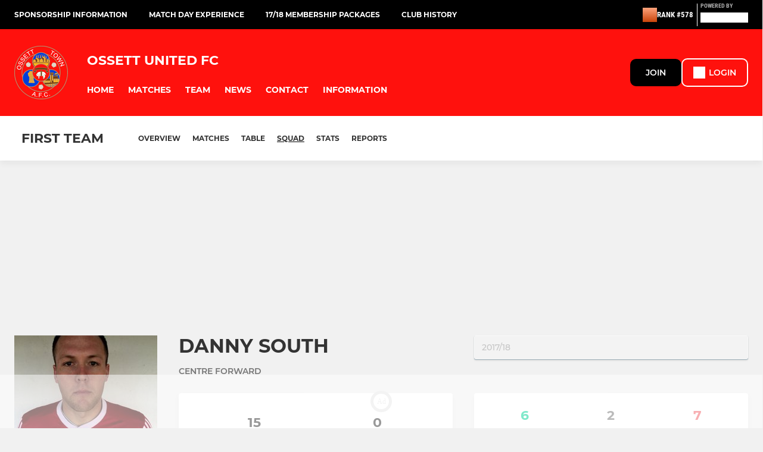

--- FILE ---
content_type: text/javascript
request_url: https://rumcdn.geoedge.be/77ca865b-0a6b-4dee-8c5e-50215fc442e3/grumi.js
body_size: 98663
content:
var grumiInstance = window.grumiInstance || { q: [] };
(function createInstance (window, document, options = { shouldPostponeSample: false }) {
	!function r(i,o,a){function s(n,e){if(!o[n]){if(!i[n]){var t="function"==typeof require&&require;if(!e&&t)return t(n,!0);if(c)return c(n,!0);throw new Error("Cannot find module '"+n+"'")}e=o[n]={exports:{}};i[n][0].call(e.exports,function(e){var t=i[n][1][e];return s(t||e)},e,e.exports,r,i,o,a)}return o[n].exports}for(var c="function"==typeof require&&require,e=0;e<a.length;e++)s(a[e]);return s}({1:[function(e,t,n){var r=e("./config.js"),i=e("./utils.js");t.exports={didAmazonWin:function(e){var t=e.meta&&e.meta.adv,n=e.preWinningAmazonBid;return n&&(t=t,!i.isEmptyObj(r.amazonAdvIds)&&r.amazonAdvIds[t]||(t=e.tag,e=n.amzniid,t.includes("apstag.renderImp(")&&t.includes(e)))},setAmazonParametersToSession:function(e){var t=e.preWinningAmazonBid;e.pbAdId=void 0,e.hbCid=t.crid||"N/A",e.pbBidder=t.amznp,e.hbCpm=t.amznbid,e.hbVendor="A9",e.hbTag=!0}}},{"./config.js":5,"./utils.js":24}],2:[function(e,t,n){var l=e("./session"),r=e("./urlParser.js"),m=e("./utils.js"),i=e("./domUtils.js").isIframe,f=e("./htmlParser.js"),g=e("./blackList").match,h=e("./ajax.js").sendEvent,o=".amazon-adsystem.com",a="/dtb/admi",s="googleads.g.doubleclick.net",e="/pagead/",c=["/pagead/adfetch",e+"ads"],d=/<iframe[^>]*src=['"]https*:\/\/ads.\w+.criteo.com\/delivery\/r\/.+<\/iframe>/g,u={};var p={adsense:{type:"jsonp",callbackName:"a"+ +new Date,getJsUrl:function(e,t){return e.replace("output=html","output=json_html")+"&callback="+t},getHtml:function(e){e=e[m.keys(e)[0]];return e&&e._html_},shouldRender:function(e){var e=e[m.keys(e)[0]],t=e&&e._html_,n=e&&e._snippet_,e=e&&e._empty_;return n&&t||e&&t}},amazon:{type:"jsonp",callbackName:"apstag.renderImp",getJsUrl:function(e){return e.replace("/admi?","/admj?").replace("&ep=%7B%22ce%22%3A%221%22%7D","")},getHtml:function(e){return e.html},shouldRender:function(e){return e.html}},criteo:{type:"js",getJsHtml:function(e){var t,n=e.match(d);return n&&(t=(t=n[0].replace(/iframe/g,"script")).replace(/afr.php|display.aspx/g,"ajs.php")),e.replace(d,t)},shouldRender:function(e){return"loading"===e.readyState}}};function y(e){var t,n=e.url,e=e.html;return n&&((n=r.parse(n)).hostname===s&&-1<c.indexOf(n.pathname)&&(t="adsense"),-1<n.hostname.indexOf(o))&&-1<n.pathname.indexOf(a)&&(t="amazon"),(t=e&&e.match(d)?"criteo":t)||!1}function v(r,i,o,a){e=i,t=o;var e,t,n,s=function(){e.src=t,h({type:"adfetch-error",meta:JSON.stringify(l.meta)})},c=window,d=r.callbackName,u=function(e){var t,n=r.getHtml(e),e=(l.bustedUrl=o,l.bustedTag=n,r.shouldRender(e));t=n,(t=f.parse(t))&&t.querySelectorAll&&(t=m.map(t.querySelectorAll("[src], [href]"),function(e){return e.src||e.href}),m.find(t,function(e){return g(e).match}))&&h({type:"adfetch",meta:JSON.stringify(l.meta)}),!a(n)&&e?(t=n,"srcdoc"in(e=i)?e.srcdoc=t:((e=e.contentWindow.document).open(),e.write(t),e.close())):s()};for(d=d.split("."),n=0;n<d.length-1;n++)c[d[n]]={},c=c[d[n]];c[d[n]]=u;var u=r.getJsUrl(o,r.callbackName),p=document.createElement("script");p.src=u,p.onerror=s,p.onload=function(){h({type:"adfetch-loaded",meta:JSON.stringify(l.meta)})},document.scripts[0].parentNode.insertBefore(p,null)}t.exports={shouldBust:function(e){var t,n=e.iframe,r=e.url,e=e.html,r=(r&&n&&(t=i(n)&&!u[n.id]&&y({url:r}),u[n.id]=!0),y({html:e}));return t||r},bust:function(e){var t=e.iframe,n=e.url,r=e.html,i=e.doc,o=e.inspectHtml;return"jsonp"===(e=p[y(e)]).type?v(e,t,n,o):"js"===e.type?(t=i,n=r,i=(o=e).getJsHtml(n),l.bustedTag=n,!!o.shouldRender(t)&&(t.write(i),!0)):void 0},checkAndBustFriendlyAmazonFrame:function(e,t){(e=e.defaultView&&e.defaultView.frameElement&&e.defaultView.frameElement.id)&&e.startsWith("apstag")&&(l.bustedTag=t)}}},{"./ajax.js":3,"./blackList":4,"./domUtils.js":8,"./htmlParser.js":13,"./session":21,"./urlParser.js":23,"./utils.js":24}],3:[function(e,t,n){var i=e("./utils.js"),o=e("./config.js"),r=e("./session.js"),a=e("./domUtils.js"),s=e("./jsUtils.js"),c=e("./methodCombinators.js").before,d=e("./tagSelector.js").getTag,u=e("./constants.js"),e=e("./natives.js"),p=e.fetch,l=e.XMLHttpRequest,m=e.Request,f=e.TextEncoder,g=e.postMessage,h=[];function y(e,t){e(t)}function v(t=null){i.forEach(h,function(e){y(e,t)}),h.push=y}function b(e){return e.key=r.key,e.imp=e.imp||r.imp,e.c_ver=o.c_ver,e.w_ver=r.wver,e.w_type=r.wtype,e.b_ver=o.b_ver,e.ver=o.ver,e.loc=location.href,e.ref=document.referrer,e.sp=r.sp||"dfp",e.cust_imp=r.cust_imp,e.cust1=r.meta.cust1,e.cust2=r.meta.cust2,e.cust3=r.meta.cust3,e.caid=r.meta.caid,e.scriptId=r.scriptId,e.crossOrigin=!a.isSameOriginWin(top),e.debug=r.debug,"dfp"===r.sp&&(e.qid=r.meta.qid),e.cdn=o.cdn||void 0,o.accountType!==u.NET&&(e.cid=r.meta&&r.meta.cr||123456,e.li=r.meta.li,e.ord=r.meta.ord,e.ygIds=r.meta.ygIds),e.at=o.accountType.charAt(0),r.hbTag&&(e.hbTag=!0,e.hbVendor=r.hbVendor,e.hbCid=r.hbCid,e.hbAdId=r.pbAdId,e.hbBidder=r.pbBidder,e.hbCpm=r.hbCpm,e.hbCurrency=r.hbCurrency),"boolean"==typeof r.meta.isAfc&&(e.isAfc=r.meta.isAfc,e.isAmp=r.meta.isAmp),r.meta.hasOwnProperty("isEBDA")&&"%"!==r.meta.isEBDA.charAt(0)&&(e.isEBDA=r.meta.isEBDA),r.pimp&&"%_pimp%"!==r.pimp&&(e.pimp=r.pimp),void 0!==r.pl&&(e.preloaded=r.pl),e.site=r.site||a.getTopHostname(),e.site&&-1<e.site.indexOf("safeframe.googlesyndication.com")&&(e.site="safeframe.googlesyndication.com"),e.isc=r.isc,r.adt&&(e.adt=r.adt),r.isCXM&&(e.isCXM=!0),e.ts=+new Date,e.bdTs=o.bdTs,e}function w(t,n){var r=[],e=i.keys(t);return void 0===n&&(n={},i.forEach(e,function(e){void 0!==t[e]&&void 0===n[e]&&r.push(e+"="+encodeURIComponent(t[e]))})),r.join("&")}function E(e){e=i.removeCaspr(e),e=r.doubleWrapperInfo.isDoubleWrapper?i.removeWrapperXMP(e):e;return e=4e5<e.length?e.slice(0,4e5):e}function j(t){return function(){var e=arguments[0];return e.html&&(e.html=E(e.html)),e.tag&&(e.tag=E(e.tag)),t.apply(this,arguments)}}e=c(function(e){var t;e.hasOwnProperty("byRate")&&!e.byRate||(t=a.getAllUrlsFromAllWindows(),"sample"!==e.r&&"sample"!==e.bdmn&&t.push(e.r),e[r.isPAPI&&"imaj"!==r.sp?"vast_content":"tag"]=d(),e.urls=JSON.stringify(t),e.hc=r.hc,e.vastUrls=JSON.stringify(r.vastUrls),delete e.byRate)}),c=c(function(e){e.meta=JSON.stringify(r.meta),e.client_size=r.client_size});function O(e,t){var n=new l;n.open("POST",e),n.setRequestHeader("Content-type","application/x-www-form-urlencoded"),n.send(w(t))}function A(t,e){return o=e,new Promise(function(t,e){var n=(new f).encode(w(o)),r=new CompressionStream("gzip"),i=r.writable.getWriter();i.write(n),i.close(),new Response(r.readable).arrayBuffer().then(function(e){t(e)}).catch(e)}).then(function(e){e=new m(t,{method:"POST",body:e,mode:"no-cors",headers:{"Content-type":"application/x-www-form-urlencoded","Accept-Language":"gzip"}});p(e)});var o}function T(e,t){p&&window.CompressionStream?A(e,t).catch(function(){O(e,t)}):O(e,t)}function _(e,t){r.hasFrameApi&&!r.frameApi?g.call(r.targetWindow,{key:r.key,request:{url:e,data:t}},"*"):T(e,t)}r.frameApi&&r.targetWindow.addEventListener("message",function(e){var t=e.data;t.key===r.key&&t.request&&(T((t=t.request).url,t.data),e.stopImmediatePropagation())});var I,x={};function k(r){return function(n){h.push(function(e){if(e&&e(n),n=b(n),-1!==r.indexOf(o.reportEndpoint,r.length-o.reportEndpoint.length)){var t=r+w(n,{r:!0,html:!0,ts:!0});if(!0===x[t]&&!(n.rbu||n.is||3===n.rdType||n.et))return}x[t]=!0,_(r,n)})}}let S="https:",C=S+o.apiUrl+o.reportEndpoint;t.exports={sendInit:s.once(c(k(S+o.apiUrl+o.initEndpoint))),sendReport:e(j(k(S+o.apiUrl+o.reportEndpoint))),sendError:k(S+o.apiUrl+o.errEndpoint),sendDebug:k(S+o.apiUrl+o.dbgEndpoint),sendStats:k(S+o.apiUrl+(o.statsEndpoint||"stats")),sendEvent:(I=k(S+o.apiUrl+o.evEndpoint),function(e,t){var n=o.rates||{default:.004},t=t||n[e.type]||n.default;Math.random()<=t&&I(e)}),buildRbuReport:e(j(b)),sendRbuReport:_,processQueue:v,processQueueAndResetState:function(){h.push!==y&&v(),h=[]},setReportsEndPointAsFinished:function(){x[C]=!0},setReportsEndPointAsCleared:function(){delete x[C]}}},{"./config.js":5,"./constants.js":6,"./domUtils.js":8,"./jsUtils.js":14,"./methodCombinators.js":16,"./natives.js":17,"./session.js":21,"./tagSelector.js":22,"./utils.js":24}],4:[function(e,t,n){var d=e("./utils.js"),r=e("./config.js"),u=e("./urlParser.js"),i=r.domains,o=r.clkDomains,e=r.bidders,a=r.patterns.wildcards;var s,p={match:!1};function l(e,t,n){return{match:!0,bdmn:e,ver:t,bcid:n}}function m(e){return e.split("").reverse().join("")}function f(n,e){var t,r;return-1<e.indexOf("*")?(t=e.split("*"),r=-1,d.every(t,function(e){var e=n.indexOf(e,r+1),t=r<e;return r=e,t})):-1<n.indexOf(e)}function g(e,t,n){return d.find(e,t)||d.find(e,n)}function h(e){return e&&"1"===e.charAt(0)}function c(c){return function(e){var n,r,i,e=u.parse(e),t=e&&e.hostname,o=e&&[e.pathname,e.search,e.hash].join("");if(t){t=[t].concat((e=(e=t).split("."),d.fluent(e).map(function(e,t,n){return n.shift(),n.join(".")}).val())),e=d.map(t,m),t=d.filter(e,function(e){return void 0!==c[e]});if(t&&t.length){if(e=d.find(t,function(e){return"string"==typeof c[e]}))return l(m(e),c[e]);var a=d.filter(t,function(e){return"object"==typeof c[e]}),s=d.map(a,function(e){return c[e]}),e=d.find(s,function(t,e){return r=g(d.keys(t),function(e){return f(o,e)&&h(t[e])},function(e){return f(o,e)}),n=m(a[e]),""===r&&(e=s[e],i=l(n,e[r])),r});if(e)return l(n,e[r],r);if(i)return i}}return p}}function y(e){e=e.substring(2).split("$");return d.map(e,function(e){return e.split(":")[0]})}t.exports={match:function(e,t){var n=c(i);return t&&"IFRAME"===t.toUpperCase()&&(t=c(o)(e)).match?(t.rdType=2,t):n(e)},matchHB:(s=c(e),function(e){var e=e.split(":"),t=e[0],e=e[1],e="https://"+m(t+".com")+"/"+e,e=s(e);return e.match&&(e.bdmn=t),e}),matchAgainst:c,matchPattern:function(t){var e=g(d.keys(a),function(e){return f(t,e)&&h(a[e])},function(e){return f(t,e)});return e?l("pattern",a[e],e):p},isBlocking:h,getTriggerTypes:y,removeTriggerType:function(e,t){var n,r=(i=y(e.ver)).includes(t),i=1<i.length;return r?i?(e.ver=(n=t,(r=e.ver).length<2||"0"!==r[0]&&"1"!==r[0]||"#"!==r[1]||(i=r.substring(0,2),1===(t=r.substring(2).split("$")).length)?r:0===(r=t.filter(function(e){var t=e.indexOf(":");return-1===t||e.substring(0,t)!==n})).length?i.slice(0,-1):i+r.join("$")),e):p:e}}},{"./config.js":5,"./urlParser.js":23,"./utils.js":24}],5:[function(e,t,n){t.exports={"ver":"0.1","b_ver":"0.5.480","blocking":true,"rbu":0,"hcpmConfig":{"4":{"cpm":4,"cur":"USD"},"12":{"cpm":4,"cur":"USD"}},"silentRbu":0,"signableHosts":[],"onRbu":1,"samplePercent":-1,"debug":true,"accountType":"publisher","impSampleRate":0.009,"statRate":0.05,"apiUrl":"//gw.geoedge.be/api/","initEndpoint":"init","reportEndpoint":"report","statsEndpoint":"stats","errEndpoint":"error","dbgEndpoint":"debug","evEndpoint":"event","filteredAdvertisersEndpoint":"v1/config/filtered-advertisers","rdrBlock":true,"ipUrl":"//rumcdn.geoedge.be/grumi-ip.js","altTags":[],"hostFilter":[],"maxHtmlSize":0.4,"reporting":true,"advs":{},"creativeWhitelist":{},"heavyAd":true,"cdn":"cloudfront","domains":{"moc.bulcderauqs.citats":"1#1:64661","pot.063htapecart":"1#1:64661","ur.sdracyppahyrt":"1#1:64661","moc.daeha-tseb":"1#1:64661","ofni.htaprider.7su-og":"1#1:64661","moc.tnetnoc-xepa":"1#1:64661","teb.knilynit.ndc.z":"1#1:64661","moc.sgtvo.ndc":"1#1:64661","enilno.dnimlacigol.4v-tsaesu-btr":"1#1:64661","moc.hsilbupdagnitekram":"1#1:64661","ofni.htaprider.capa-og":"1#1:64661","oi.citamdib.611sda":"1#1:64661","ni.oc.kcilctobor.gg4off37ccbuhgjn6o5d":"1#1:64661","tser.lutiticsba":"1#1:64661","orp.rrahgcepxe":"1#1:64661","tser.lsptniuqs":"1#1:64661","tseuq.tluavkcots":"1#1:64661","sbs.isosicofic":"1#1:64661","enilno.wenerhtlaeh":"1#1:64661","moc.uroferacotua.og":"1#1:64661","orp.fidocgierf":"1#1:64661","ppa.naecolatigidno.vm3bz-ppa-laroc":"1#1:64661","erots.pohsraey93yppah":"1#1:64661","moc.yenom-yssolg":"1#1:64661","moc.ppaeerfytinifni.ognalos":"1#1:64661","moc.ymonoce-noznif":"1#1:64661","gro.erehps-aidem-deifinu":"1#1:64661","ur.ayndoges-sruk":"1#1:64661","pot.4zivnif":"1#1:64661","orp.frafssappa":"1#1:64661","tser.iwtergednu":"1#1:64661","ppa.naecolatigidno.945r5-sseinsub-layor":"1#1:64661","etis.esyenruojhtlaeh":"1#1:64661","ppa.yfilten.d005f449-24901112106202-taigalp-eralfduolc":"1#1:64661","etis.nortuennooffub":"1#1:64661","ur.cilrebafaes":"1#1:64661","ten.swodniw.eroc.bew.31z.4rorresoinajht12":"1#1:64661","ten.swodniw.eroc.bolb.c5de8b6fc6ee":"1#1:64661","tser.ausidocsid":"1#1:64661","tser.utsestnaps":"1#1:64661","tser.mutniivnir":"1#1:64661","moc.ppaukoreh.00056b3eed24-buhxqduts":"1#1:64661","etis.etiusqbb":"1#1:64661","etis.asamen":"1#1:64661","oi.bew24.ognalos":"1#1:64661","moc.861lctqc":"1#1:64661","moc.ppaukoreh.692a8dc4cce4-sepicer-noisivdoof":"1#1:64661","moc.ppaukoreh.eb71185df327-seton-eslupetsat":"1#1:64661","retnec.niselitulg":"1#1:64661","aidem.oidarottam":"1#1:64661","aidem.emsidccacs":"1#1:64661","etis.sixa-ogib":"1#1:64661","etis.daertrac":"1#1:64661","erots.pohsraey23yppah":"1#1:64661","moc.ezauw.airolf":"1#1:64661","eno.ukarelesqbb":"1#1:64661","pohs.oniltoh":"1#1:64661","ppa.yfilten.dff9ffdd-82433112106202-taigalp-eralfduolc":"1#1:64661","tser.arposognic":"1#1:64661","retnec.yllohmizne":"1#1:64661","moc.erutnev-dipar":"1#1:64661","moc.erit-cimanyd":"1#1:64661","moc.tsrub-eralf":"1#1:64661","moc.buhartunevirht":"1#1:64661","sotua.ecnarusniegarevocelibomotuapaehc.www":"1#1:64661","moc.htleweh.www":"1#1:64661","ten.swodniw.eroc.bolb.detpmorpnu":"1#1:64661","ten.swodniw.eroc.bew.31z.3210123033e3033e3033e":"1#1:64661","ten.swodniw.eroc.bew.31z.6rorresoinajht12":"1#1:64661","zyx.aznarepseahceredal":"1#1:64661","moc.acxulfthgirb":"1#1:64661","ofni.enidekatenac":"1#1:64661","moc.ppaukoreh.3b6402dfb1ac-seton-kcartlaem":"1#1:64661","ten.swodniw.eroc.bew.31z.allebeno":"1#1:64661","latigid.xoveihca":"1#1:64661","moc.orpdirg-xulf":"1#1:64661","moc.tfir-edacra":"1#1:64661","su.thgisninredom":"1#1:64661","ppa.yfilten.2e164e4a-95316122106202-taigalp-eralfduolc":"1#1:64661","moc.ppaukoreh.3fae13184c7a-seton-cigolepicer":"1#1:64661","pot.pwmgyxcgfx":"1#1:64661","ni.oc.yfirevnamuh.gn5ucf37ccbuh8e34o5d":"1#1:64661","enilno.luzaahnixiac":"1#1:64661","orp.klehwrtnoc":"1#1:64661","tser.bmeergurri":"1#1:64661","ppa.naecolatigidno.e4nt6-ppa-surlaw":"1#1:64661","moc.segayovhanoj":"1#1:64661","moc.ppaukoreh.2870e10c3b4d-seton-maertslaem":"1#1:64661","erots.ed-atsorperup":"1#1:64661","ten.swodniw.eroc.bew.31z.allebruof":"1#1:64661","moc.ppaukoreh.46a91a8ab562-ediug-dirgecips":"1#1:64661","moc.aknalbasakhcuot":"1#1:64661","ppa.yfilten.af169856-01942122106202-taigalp-eralfduolc":"1#1:64661","moc.ytuaeb-ailevrua.www":"1#1:64661","pohs.elggotbewdeidaer":"1#1:64661","ved.segap.fc61tyd":"1#1:64661","moc.urrapucrem":"1#1:64661","orp.rf-enozgaid":"1#1:64661","sbs.elozjoribkayah":"1#1:64661","etisbew.taerutanyeh":"1#1:64661","retnec.conanrgams":"1#1:64661","sbs.angidmucaz":"1#1:64661","pohs.aroqleb":"1#1:64661","ppa.yfilten.0754f0ab-95733112106202-taigalp-eralfduolc":"1#1:64661","moc.ppaukoreh.3b90e61168ff-buhaxevor":"1#1:64661","ten.swodniw.eroc.bolb.guqqaokpuwfsdwkdakin5204":"1#1:64661","ten.swodniw.eroc.bolb.fsqcdhtluchqnquceady4006":"1#1:64661","moc.topsgolb.azotekram":"1#1:64661","moc.salemuj":"1#1:64661","ten.amalpakketad":"1#1:64661","moc.ppaukoreh.745600775981-ediug-pamkooc":"1#1:64661","ten.swodniw.eroc.bew.31z.ww20naj12":"1#1:64661","tser.ocremartlu":"1#1:64661","aidem.ecaipannir":"1#1:64661","moc.etakdlrow.uh-221egaytuaeb":"1#1:64661","moc.yfevila.eracsutinnit":"1#1:64661","moc.mqtsinoravlef":"1#1:64661","zyx.daibompxe":"1#1:64661","emem.allizda":"1#1:64661","zyx.5xi":"1#1:64661","moc.qqniamodniamod":"1#1:64661","pot.kcart-roc":"1#1:64661","moc.sgtke":"1#1:64661","pohs.drawerxdoof":"1#1:64661","moc.xdanoev.10-xda":"1#1:64661","tra.tfirnimul":"1#1:64661","moc.321eunevahcnif":"1#1:64661","moc.yawa-em-llor":"1#1:64661","moc.ur.kculagem":"1#1:64661","ten.dferuza.10z.xafewf3eed7dxbdd-vic":"1#1:64661","pot.edondib.buekrt":"1#1:64661","moc.xtamytni":"1#1:64661","moc.ssescus-rof-yevrus":"1#1:64661","moc.bulcsdoognteg.12":"1#1:64661","tser.aenavnappa":"1#1:64661","pohs.snoitulosten6202detroppus":"1#1:64661","em.gssm.ytisrevniiugnidart":"1#1:64661","moc.skrowesuohleehw":"1#1:64661","sbs.damevaw":"1#1:64661","retnec.agodsomlas":"1#1:64661","orp.anirovlar":"1#1:64661","moc.ppaukoreh.9b28a8f40f78-seton-skcartetsat":"1#1:64661","gro.smumyhtlaeh":"1#1:64661","ten.swodniw.eroc.bew.31z.3rorresoinajht12":"1#1:64661","ten.swodniw.eroc.bolb.kunvqtfwqqpsovnkjluc2304":"1#1:64661","etis.slrigtsul":"1#1:64661","evil.euetsocyogot":"1#1:64661","pohs.imotuj":"1#1:64661","tser.avsidigirg":"1#1:64661","orp.ofnilifnog":"1#1:64661","moc.sdhvkcr":"1#1:64661","erots.pohsraey34yppah":"1#1:64661","cc.xzefb":"1#1:64661","moc.robrah-tnadrev":"1#1:64661","moc.mi-yg":"1#1:64661","moc.eziraluger-laredef-atiecer":"1#1:64661","etis.ihasgalih":"1#1:64661","moc.rosivdasyevrus.www":"1#1:64661","etis.momar":"1#1:64661","su.ytisoirucnepo":"1#1:64661","moc.etisregnitsoh.259661-mar-esorytsim":"1#1:64661","moc.ylbeew.10dractflg":"1#1:64661","moc.sbalshtlaeh":"1#1:64661","sbs.uxahasocakikib":"1#1:64661","ecaps.irdom":"1#1:64661","ppa.yfilten.5ecd8db3-73011112106202-taigalp-eralfduolc":"1#1:64661","tser.absidromir":"1#1:64661","moc.ppaukoreh.424b1a90719f-dsroiretnixulyruz":"1#1:64661","pohs.elas-egaggul":"1#1:64661","pot.tracx5eno.otpyrcneua":"1#1:64661","ur.avasarkavals":"1#1:64661","enilno.anoryv.www":"1#1:64661","moc.ppaukoreh.137fd6e0ee66-dradnatstnalpeht":"1#1:64661","ved.segap.hfcg32a":"1#1:64661","moc.avityfhtlaeh":"1#1:64661","enilno.onailatirelleh":"1#1:64661","retnec.eotofumklub":"1#1:64661","moc.ppaukoreh.13cbf653bd54-baloidutsoivikooc":"1#1:64661","moc.ezauw.hainmo":"1#1:64661","uci.ccasakidik":"1#1:64661","moc.tenretniekat":"1#1:64661","moc.noirolativ":"1#1:64661","moc.srotutulot":"1#1:64661","moc.88tgniq":"1#1:64661","tser.retseacric":"1#1:64661","retnec.ecroplenac":"1#1:64661","aidem.eccarcxenu":"1#1:64661","orp.ngurgarpos":"1#1:64661","bulc.mroftalp-ia":"1#1:64661","moc.tsohriks.daer":"1#1:64661","ppa.yfilten.94e17e6a-52842122106202-taigalp-eralfduolc":"1#1:64661","ppa.yfilten.f74e29e4-75423122106202-taigalp-eralfduolc":"1#1:64661","moc.aterazanronoel":"1#1:64661","moc.remekcilcaidem.apl":"1#1:64661","moc.tesdnimetinu":"1#1:64661","moc.snoitcennoceracemirp.www":"1#1:64661","orp.noivaro":"1#1:64661","gro.ruemes":"1#1:64661","enilno.syelyub":"1#1:64661","ppa.yfilten.ed68a304-41940112106202-taigalp-eralfduolc":"1#1:64661","ten.orugesetnelbma":"1#1:64661","moc.golbotsevol.potneuq":"1#1:64661","retnec.risidrbbod":"1#1:64661","etis.xeuqrotdeeps":"1#1:64661","orp.giewhcsnuarb-kcehc-rac":"1#1:64661","uci.drawrofesir":"1#1:64661","moc.eriwrebbajkrampansnegalp":"1#1:64661","su.weivrevosucof":"1#1:64661","ten.tseb-si.modneuq":"1#1:64661","moc.reknakhamur":"1#1:64661","su.weiverredisn.www":"1#1:64661","su.sucofyadot.www":"1#1:64661","su.sucofyadot":"1#1:64661","moc.ppaukoreh.1e96ae5d2902-mhtyhrtoor":"1#1:64661","orp.driewehsac":"1#1:64661","moc.latrophcetegdirb.0e4pgf37ccbuh8iv7o5d":"1#1:64661","moc.ppaukoreh.7fc2f010d4c0-semajnotgnivoc":"1#1:64661","moc.yfevila.ssenllew":"1#1:64661","ni.oc.yfirevnamuh.gli2lf37ccbuh8opdo5d":"1#1:64661","evil.evil-ciasomaidem.pl":"1#1:64661","moc.waxstpuc":"1#1:64661","tser.artircasni":"1#1:64661","bulc.mrof-talpia":"1#1:64661","kcilc.arvex":"1#1:64661","moc.etavirpymdloh.www":"1#1:64661","pohs.gtmpivskcul":"1#1:64661","moc.ppaukoreh.099ff15e75c3-liosretawnus":"1#1:64661","moc.oabuotnal":"1#1:64661","moc.otrasalleb":"1#1:64661","retnec.unercdorap":"1#1:64661","gnivil.erocssenllew":"1#1:64661","retnec.epsnuresir":"1#1:64661","gro.uoysekil.nocmeg":"1#1:64661","evil.icjdherp":"1#1:64661","moc.golbotsevol.hainmo":"1#1:64661","pohs.arokihsay":"1#1:64661","moc.ncenxkwt":"1#1:64661","tser.salbollops":"1#1:64661","tser.dlurrogiv":"1#1:64661","aidem.aporpitrep":"1#1:64661","aidem.aropscitna":"1#1:64661","enilno.tfarcetalp":"1#1:64661","enilno.toorhsid":"1#1:64661","etis.ecapotua":"1#1:64661","etis.dirginez":"1#1:64661","evil.kuserucestseuqercp":"1#1:64661","pohs.wtoudoudip":"1#1:64661","moc.ecarsussap.067965-tsetal":"1#1:64661","moc.a1sm.ndc":"1#1:64661","ten.dferuza.10z.2eybzhxerhgbjgca-rle":"1#1:64661","enilno.dnimlacigol.tsaesu-btr":"1#1:64661","riah.zxertyio.piv":"1#1:64661","moc.erotsyalpmlap.2ndc":"1#1:64661","moc.kbuctkba":"1#1:64661","moc.deloac":"1#1:64661","moc.noisufsbup-sda.b-rekcart":"1#1:64661","zyx.563ebhfewa":"1#1:64661","tser.tabbactits":"1#1:64661","enilno.atruvleqixon":"1#1:64661","enilno.tfarclwob":"1#1:64661","etis.noisuf-qiten":"1#1:64661","moc.sdnarberkukpa":"1#1:64661","tser.ehcersehg":"1#1:64661","orp.naneppporg":"1#1:64661","ten.agoyluoserab":"1#1:64661","moc.peews-yklis":"1#1:64661","moc.1568861.kkbn":"1#1:64661","moc.tejrewopti":"1#1:64661","moc.balsisenegevirht":"1#1:64661","moc.emirpskaeps":"1#1:64661","gro.draob-ym.ognalos":"1#1:64661","ten.ozooo":"1#1:64661","tser.pracspxenu":"1#1:64661","etis.etilletas-ogib":"1#1:64661","etis.ytivarg-ogib":"1#1:64661","ikiw.pohkcots":"1#1:64661","moc.ppaukoreh.ff93de7e8089-mreggnihtolc":"1#1:64661","ppa.yfilten.e81c9162-63901112106202-taigalp-eralfduolc":"1#1:64661","ppa.yfilten.066a1c15-44536112106202-taigalp-eralfduolc":"1#1:64661","ten.swodniw.eroc.bew.91z.ppppjjnmbnn":"1#1:64661","pohs.llawbewdetsaf":"1#1:64661","ur.telumiggos":"1#1:64661","enilno.spppams":"1#1:64661","tser.igramhguod":"1#1:64661","moc.buhecnadiugssenllew.www":"1#1:64661","ppa.yfilten.410b76ac-92552122106202-taigalp-eralfduolc":"1#1:64661","ppa.naecolatigidno.e4e2u-ppa-laroc":"1#1:64661","rb.moc.rotagtsohetisuem.3461580.0000215948671ejoheduasatsiver":"1#1:64661","aidem.etnocibsib":"1#1:64661","pohs.soemaya":"1#1:64661","ppa.naecolatigidno.bv3pu-3-ppa-llehsaes":"1#1:64661","moc.dasa-ecivresotua":"1#1:64661","sbs.stresed-eslup-feer-emirp":"1#1:64661","ppa.lecrev.2000acifiton-soi-elppa":"1#1:64661","pohs.duolcbewdelggot":"1#1:64661","erots.gninaelcweivraelc":"1#1:64661","ten.swodniw.eroc.bew.31z.02ohce3033e10123033e":"1#1:64661","ofni.mils-og.2la":"1#1:64661","gro.bedehuhu":"1#1:64661","moc.rollewthgirb":"1#1:64661","tser.yllabeterp":"1#1:64661","moc.ubejasiben":"1#1:64661","moc.ppaukoreh.f72de2d5581d-1pj-hsif-rats":"1#1:64661","moc.ppaukoreh.3cc878d90825-5pj-hsif-rats":"1#1:64661","uci.yssergorp":"1#1:64661","retsnom.eebmeglediga":"1#1:64661","moc.eporue-tpg-edart":"1#1:64661","moc.ppaukoreh.ce1e6acd83fb-seton-xirtamepicer":"1#1:64661","moc.ppaukoreh.b14b4a5fed5f-seton-xirtamhsid":"1#1:64661","ppa.lecrev.200itton-elppa":"1#1:64661","moc.irtrevnoc.ssentifefilnemow":"1#1:64661","moc.xelavavnoxew":"1#1:64661","ni.oc.kcilctobor.0vp9hf37ccbuh08q8o5d":"1#1:64661","moc.ppaukoreh.8e6caebb04b2-seton-kcartsetsat":"1#1:64661","moc.ppaukoreh.712eb548151c-sepicer-pamrovalf":"1#1:64661","retnec.essatagrev":"1#1:64661","etis.tnirpsrotom":"1#1:64661","etis.xtfirdrac":"1#1:64661","etis.etaeas":"1#1:64661","moc.robrah-dicul":"1#1:64661","moc.ezauw.ognalos":"1#1:64661","pot.emirfpzayiul":"1#1:64661","pot.apyiirgakzk":"1#1:64661","pot.ejtefshvre":"1#1:64661","tser.ortemgeram":"1#1:64661","tser.rotnipozam":"1#1:64661","orp.etepssenni":"1#1:64661","moc.ppaukoreh.0e3789b25a89-oidutsamaronaphsop":"1#1:64661","moc.alledcca":"1#1:64661","etis.seirotsdnuobhtrae":"1#1:64661","orp.sarapnetta":"1#1:64661","orp.oignibtuah":"1#1:64661","moc.evirhtetinu":"1#1:64661","moc.nurilex":"1#1:64661","sbs.icvuvorumufam":"1#1:64661","moc.aeraefastrams.www":"1#1:64661","moc.robrotatrohxe":"1#1:64661","ten.swodniw.eroc.bew.31z.allebtthgie":"1#1:64661","niw.v08ocnip":"1#1:64661","niw.t76ocnip":"1#1:64661","moc.erutuf4dees":"1#1:64661","ofni.yltuotguatuat":"1#1:64661","ppa.yfilten.8761a4-ilonnac-ytsez--f058b8b2b0ec1627996f0796":"1#1:64661","etis.reasmerit.www":"1#1:64661","semoh.cbahtlaeh":"1#1:64661","moc.ppaukoreh.fbeea55177f3-91152-nisab-ralop":"1#1:64661","ppa.elbavol.yliadeslupdnert":"1#1:64661","etis.noitingievird":"1#1:64661","enilno.eltnamdoof":"1#1:64661","moc.lairotut-nosmirc":"1#1:64661","moc.ppaukoreh.3a78fb2dede7-34811-tserof-gniwaht":"1#1:64661","ten.swodniw.eroc.bolb.omnsxxpnyugcmblfyswc5107":"1#1:64661","ten.dferuza.10z.hddh9bmere0fza6h-wjb":"1#1:64661","cc.lllla4nuf.yalp":"1#1:64661","ten.hcetiaor.gnikcart":"1#1:64661","moc.lairteerflla.2v":"1#1:64661","moc.4202-ylloj-atled":"1#1:64661","moc.zkbsda":"1#1:64661","pot.nbmjkkvaambv":"1#1:64661","moc.33kodb":"1#1:64661","zyx.ubdstr":"1#1:64661","moc.ndcsca":"1#1:64661","ofni.htaprider.8su-og":"1#1:64661","moc.300ygolonhcet-gnivres.krt":"1#1:64661","ofni.htaprider.6su-og":"1#1:64661","moc.danosiof.st":"1#1:64661","ofni.htaprider.ue-og":"1#1:64661","zyx.eyeeulav":"1#1:64661","orp.buhtylana.ffa":"1#1:64661","evil.sllawnajortitna":"1#1:64661","moc.sm-tniopxda.4v-tsaesu-btr":"1#1:64661","zyx.latipac-segaw":"1#1:64661","moc.ppaukoreh.956c757ce787-buhauqiv":"1#1:64661","tser.ilppalraps":"1#1:64661","enilno.rotacidni-isr":"1#1:64661","retnec.esuanroloc":"1#1:64661","orp.ikragez-e":"1#1:64661","ten.swodniw.eroc.bolb.0014tluavxepa":"1#1:64661","moc.ppaukoreh.f06006e594dc-16578-kaep-neddih":"1#1:64661","latigid.tnioplaog":"1#1:64661","moc.gnotuzgnahc":"1#1:64661","orp.aicnevun":"1#1:64661","su.lartnec-aidem":"1#1:64661","evil.sdraugbewwenerwoncp":"1#1:64661","ten.swodniw.eroc.bolb.teojuwswgqvlmlvwpwot9007":"1#1:64661","lol.enilty":"1#1:64661","pohs.neqitoh":"1#1:64661","pohs.trakysae-yadtseb":"1#1:64661","moc.aciremaegarevocotua":"1#1:64661","moc.ezisregib":"1#1:64661","enilno.atsivhtap":"1#1:64661","gro.teniyar":"1#1:64661","moc.ppaukoreh.f12d27dbbce8-04008-eltsac-eneres":"1#1:64661","sw.adlit.yadot-ssolthgiw":"1#1:64661","ten.swodniw.eroc.bew.31z.1210123033e3033e3033e":"1#1:64661","enilno.kcehc-cp-1bom":"1#1:64661","moc.retnec-npv":"1#1:64661","gro.weivsucof":"1#1:64661","ved.segap.hfc11hbja":"1#1:64661","moc.xelareu":"1#1:64661","ni.oc.kcilctobor.0ulmcf37ccbuh04t3o5d":"1#1:64661","moc.secapsnaecolatigid.ndc.1pgs.7d043be235f496ab-od":"1#1:64661","tser.oibirioucs":"1#1:64661","moc.uadetagnoleyrevnib":"1#1:64661","erots.elcarimspohspop":"1#1:64661","moc.yliadssenllewsu":"1#1:64661","retnec.icepsobsib":"1#1:64661","aidem.nunoncippa":"1#1:64661","moc.yliad-tesdnim":"1#1:64661","moc.wonoihw.www":"1#1:64661","moc.niksarobmal":"1#1:64661","moc.ppaukoreh.b317c6240a5f-sediug-enigneecips":"1#1:64661","moc.ppaukoreh.0378cd769515-87959-garc-ecreif":"1#1:64661","ved.segap.cg12yjb":"1#1:64661","ten.swodniw.eroc.bew.31z.qo45muallzcsj221egassem":"1#1:64661","moc.ppaukoreh.ad54dbe99f0c-sepicer-noisivlaem":"1#1:64661","aidem.orripcimod":"1#1:64661","aidem.areegysbus":"1#1:64661","aidem.bnrohlatr":"1#1:64661","enilno.slppus":"1#1:64661","moc.ppaukoreh.e9a8d9f31283-18185-egrog-gnineve":"1#1:64661","pot.dxpezwqbbrdb":"1#1:64661","pot.tfsquszzfugd":"1#1:64661","moc.ppaukoreh.14ec3c5d85ad-seton-enilhsid":"1#1:64661","ofni.ia-mroftalp":"1#1:64661","retnec.patnedesir":"1#1:64661","moc.tiusrup-eneres":"1#1:64661","moc.topsgolb.noihsafninor":"1#1:64661","su.thgisni-cilbup.www":"1#1:64661","evil.b96r9g.www":"1#1:64661","ppa.naecolatigidno.dpoyx-ppa-nihplod":"1#1:64661","moc.secapsnaecolatigid.ndc.3cyn.08343e08aceeade3-od":"1#1:64661","pohs.shcetniarbingoc":"1#1:64661","tser.crotsengic":"1#1:64661","moc.xenozcnysaidem.apl":"1#1:64661","moc.rwopbewdaer":"1#1:64661","moc.ba-zc-ts":"1#1:64661","moc.ppaukoreh.f36d02eb1f3f-ecnadnubagninekawaerca":"1#1:64661","moc.ekaepngisedeno.apl":"1#1:64661","cc.30tibbartebgp988.www":"1#1:64661","ten.swodniw.eroc.bew.31z.mdtb3uebblzcsj121egassem":"1#1:64661","ten.swodniw.eroc.bew.31z.1rw3xdibblzcsj121egassem":"1#1:64661","moc.jbuiengi":"1#1:64661","moc.ttrfdhw.www":"1#1:64661","moc.ovivecirp.www":"1#1:64661","etis.agru":"1#1:64661","ten.swodniw.eroc.bew.31z.alleboowt":"1#1:64661","niw.j52ocnip":"1#1:64661","retnec.nobubloryp":"1#1:64661","orp.aviresnit":"1#1:64661","ppa.yfilten.ff43ae6b-74833112106202-taigalp-eralfduolc":"1#1:64661","moc.sredaersgolb":"1#1:64661","ten.swodniw.eroc.bew.31z.allebenin":"1#1:64661","moc.seizirp.81":"1#1:64661","tser.cniocatspu":"1#1:64661","ppa.naecolatigidno.5x3rr-ppa-supotco":"1#1:64661","ppa.yfilten.fac512e7-03400122106202-taigalp-eralfduolc":"1#1:64661","ppa.yfilten.12f5c7fe-51000122106202-taigalp-eralfduolc":"1#1:64661","moc.etakdlrow.zc-111egaytuaeb":"1#1:64661","moc.nizaidrm.crt":"1#1:64661","su.etadpudetsurt.www":"1#1:64661","moc.eerf-datsalbkcolb":"1#1:64661","pot.knbglfxcthp":"1#1:64661","moc.tsitilexip.sj":"1#1:64661","ten.tnorfduolc.a7ftfuq9zux42d":"1#1:64661","moc.htamelbolg.tsaesu-btr":"1#1:64661","ten.tnorfduolc.64pgc8xmtcuu1d":"1#1:64661","zib.tegratda.btr.dibver":"1#1:64661","smetsys.draugefaselibom":"1#1:64661","moc.dib-yoj.ed-pmi-vda":"1#1:64661","moc.tnanmereltrutcimarec":"1#1:64661","ten.notkcilc":"1#1:64661","moc.semit-lacitcat":"1#1:64661","moc.bulcderauqs":"1#1:64661","ten.dferuza.10z.fc7cmdkfeeva0hya-eex":"1#1:64661","em.yapt.pukool":"1#1:64661","ten.dferuza.10z.metg5hyevhdfuead-yrc":"1#1:64661","moc.ppaukoreh.01867a2fa734-buhxcolev":"1#1:64661","sbs.sx37fk":"1#1:64661","moc.spitevilretteb.yromem":"1#1:64661","tser.etnocenerc":"1#1:64661","tser.ullosneirt":"1#1:64661","enilno.doofeltnam":"1#1:64661","moc.enneiditouq-etilativ":"1#1:64661","ppa.naecolatigidno.7in3a-ppa-nwarp-gnik":"1#1:64661","ten.swodniw.eroc.bew.31z.4210123033e3033e3033e":"1#1:64661","moc.enizagam-ssenllew-tsuj":"1#1:64661","ppa.naecolatigidno.adn7c-ppa-llehsaes":"1#1:64661","etis.tfirdpam":"1#1:64661","ur.urcitemsoccilrebaf":"1#1:64661","moc.dloselasrof.www":"1#1:64661","moc.rekihalyaz":"1#1:64661","pot.fdbvyfforfx":"1#1:64661","moc.epyhrepusyoj.www":"1#1:64661","vc.hpilij001.www":"1#1:64661","tser.ouqnusotua":"1#1:64661","tser.ilpxecslob":"1#1:64661","tser.namongammi":"1#1:64661","enilno.utoverimitumevuxinun":"1#1:64661","etis.aiv-xyz":"1#1:64661","ten.tnorfduolc.7d206fobt8g71d":"1#1:64661","latigid.tpmorp-hsac":"1#1:64661","moc.ppaukoreh.8bb7a951f8c1-gninekawaercatnadnuba":"1#1:64661","tser.ixelacraes":"1#1:64661","kcilc.lotfarc":"1#1:64661","dlrow.mroftalp-vni":"1#1:64661","moc.ppaukoreh.a01a81deeb74-ediug-renrocecips":"1#1:64661","ppa.yfilten.6fa9e886-54531122106202-taigalp-eralfduolc":"1#1:64661","ppa.yfilten.f0053723-00631122106202-taigalp-eralfduolc":"1#1:64661","enilno.anoryv":"1#1:64661","gro.weivsucof.www":"1#1:64661","moc.orpyromemxam":"1#1:64661","ofni.a96r9g.www":"1#1:64661","moc.secapsnaecolatigid.ndc.3cyn.3bd40c8413c0c7db-od":"1#1:64661","moc.ppaukoreh.244de28d2cd7-ediug-nigirokooc":"1#1:64661","orp.cahpaevvar":"1#1:64661","moc.latrophcetegdirb.08khif37ccbuh0imao5d":"1#1:64661","orp.mine-77ecnanif":"1#1:64661","zk.hns":"1#1:64661","moc.uadetagnoleyrev":"1#1:64661","nc.cti.scitats":"1#1:64661","etis.srehcetsoob":"1#1:64661","ofni.roselc":"1#1:64661","tser.rosnielerp":"1#1:64661","enilno.anilaxortnev":"1#1:64661","enilno.eromok":"1#1:64661","moc.secnagele-nosiam":"1#1:64661","ten.ximutnauq":"1#1:64661","gro.syalptrats.www":"1#1:64661","ppa.yfilten.eda4445b-42842122106202-taigalp-eralfduolc":"1#1:64661","moc.buhartunevirht.www":"1#1:64661","moc.vr61":"1#1:64661","lol.uveresreu":"1#1:64661","su.wonetihw-emirp":"1#1:64661","moc.ecivresotuagrebzuerk":"1#1:64661","moc.ppaukoreh.2f9934a43b86-1-04-02-hsif-rats":"1#1:64661","moc.ppaukoreh.185fa0c39f57-seton-noisufetsat":"1#1:64661","moc.ppaukoreh.77618feaeb31-seton-knillaem":"1#1:64661","moc.ppaeerfytinifni.airolf":"1#1:64661","moc.tsulfoezalb.ps":"1#1:64661","retnec.snartirret":"1#1:64661","evil.kuserucesdetavitcacp":"1#1:64661","moc.ppaukoreh.b917777b0d6a-sepicer-savnackooc":"1#1:64661","ved.segap.bh8zsda":"1#1:64661","pot.jca907zu":"1#1:64661","ppa.naecolatigidno.dmy78-ppa-hsifknom":"1#1:64661","evil.kuderucesdetavitcacp":"1#1:64661","moc.kniledonhcet.g7q3if37ccbuhoev9o5d":"1#1:64661","zzub.raepeszevs":"1#1:64661","ppa.naecolatigidno.cx54b-2-ppa-nwarp-gnik":"1#1:64661","ten.tnorfduolc.olbt2ob4uknjd":"1#1:64661","moc.sbuhfeirbswen.apl":"1#1:64661","moc.bydvq.htlaeh":"1#1:64661","moc.ppaukoreh.1f5abc37654c-7pj-hsif-rats":"1#1:64661","kcilc.mrof-talpia":"1#1:64661","moc.ppaukoreh.ba7b7181822c-esuohworgaiag":"1#1:64661","moc.pohssteltuoymmot":"1#1:64661","kcilc.iesipaziv":"1#1:64661","oi.bew24.hainmo":"1#1:64661","eno.evalcnerehpic.evas":"1#1:64661","ten.swodniw.eroc.bew.31z.allebnves":"1#1:64661","ten.swodniw.eroc.bew.31z.allebxis":"1#1:64661","aidem.lpmoctilov":"1#1:64661","enilno.urefavemakupixipef":"1#1:64661","etis.xnoitomrac":"1#1:64661","moc.ppa621sa.www":"1#1:64661","ppa.naecolatigidno.6jr25-ppa-hsifnoil":"1#1:64661","ved.segap.fgh41szf":"1#1:64661","ten.swodniw.eroc.bolb.qsmjecqayopuagfqcrjj5007":"1#1:64661","ofni.htaprider.3su-og":"1#1:64661","moc.6ndcmb.ndc":"1#1:64661","moc.lohsc.sj":"1#1:64661","moc.sdaderk.ndc":"1#1:64661","moc.ytirucesllawrebycym":"1#1:64661","su.mroftalpda.ffrt":"1#1:64661","moc.btrosdaeuh.4v-tsaesu-btr":"1#1:64661","ten.tnorfduolc.g79cvqs8do9p3d":"1#1:64661","moc.doowdhgjz.sj":"1#1:64661","moc.aidem-sserpxeila.stessa":"1#1:64661","moc.ssarcreppu.sj":"1#1:64661","ur.juewopo.870075-tsetal":"1#1:64661","pot.wtihvaalqi":"1#1:64661","pot.tjxzngknspbp":"1#1:64661","oi.citamdib.201sda":"1#1:64661","aidem.irt.4v-ue-btr":"1#1:64661","ofni.norfssepsz.op":"1#1:64661","orp.lacirtasid":"1#1:64661","orp.dnopscnune":"1#1:64661","etis.noisnepsusevird":"1#1:64661","etis.xevirdotom":"1#1:64661","sbs.ekarolusuggokux":"1#1:64661","orp.onketnomil":"1#1:64661","orp.vakiwiwub":"1#1:64661","ppa.naecolatigidno.j5e8w-krowtra":"1#1:64661","ppa.naecolatigidno.lijau-2-ppa-hsifnoil":"1#1:64661","ten.swodniw.eroc.bew.31z.pohsyenoot":"1#1:64661","uci.loreneg":"1#1:64661","moc.segdirbdaereno.apl":"1#1:64661","zib.sthgisni-tekram":"1#1:64661","erots.sezirpretsnom":"1#1:64661","tser.asrebfinel":"1#1:64661","tser.assesrutan":"1#1:64661","ppa.naecolatigidno.q8bkr-ppa-laes":"1#1:64661","moc.sdnuf-moolb":"1#1:64661","moc.8tspjij.www":"1#1:64661","orp.anoverua":"1#1:64661","orp.llyhporcen":"1#1:64661","moc.buh-gnikniht-raelc.www":"1#1:64661","moc.noerawlamdnefed":"1#1:64661","moc.etileoidutsenoz":"1#1:64661","ten.swodniw.eroc.bew.91z.mmdddeerocdddoooofed":"1#1:64661","oi.bew24.modneuq":"1#1:64661","uoyc.12swenyraunaj":"1#1:64661","orp.rexamdirghturt":"1#1:64661","tser.ednirellv":"1#1:64661","enilno.raewklisnabru":"1#1:64661","etis.allitrotdnaocat":"1#1:64661","ppa.naecolatigidno.ywu85-effocpohs":"1#1:64661","wp.yartnadrev.ku":"1#1:64661","moc.liimsf":"1#1:64661","moc.ppaukoreh.c27939b1cc34-balohceecips":"1#1:64661","tser.ssolgatnoc":"1#1:64661","tser.voremeiocs":"1#1:64661","orp.spmilvvair":"1#1:64661","moc.ppaukoreh.8ab0022aaeb6-sepicer-renrocdoof":"1#1:64661","moc.ppaukoreh.d5f888fc8ca4-ediug-elcrickooc":"1#1:64661","moc.ppaukoreh.af1d819adfb6-buhxoznuf":"1#1:64661","ppa.yfilten.797e3eb5-41105122106202-taigalp-eralfduolc":"1#1:64661","ppa.yfilten.hhsiddoofepicer":"1#1:64661","moc.xeenaarp":"1#1:64661","aidem.avnirlupoc":"1#1:64661","etis.sleehwevird":"1#1:64661","etis.elxarac":"1#1:64661","gro.kcahefildoog":"1#1:64661","moc.ppaukoreh.c10b8b5cf78b-seton-enilepicer":"1#1:64661","moc.tfirdaegabbacsuoitneicsnoc":"1#1:64661","ppa.naecolatigidno.tx7wg-ppa-hsifnwolc":"1#1:64661","etis.oromik":"1#1:64661","moc.kcarttsaferusni.egap":"1#1:64661","moc.noziroh-eviltsorf":"1#1:64661","moc.naps-mraw":"1#1:64661","niw.e16ocnip":"1#1:64661","moc.ovivtcerid.www":"1#1:64661","moc.sgninrae-ycnerruc":"1#1:64661","moc.ppaeerfytinifni.nocmeg":"1#1:64661","pohs.stigem":"1#1:64661","pot.jjgrwpweagay":"1#1:64661","moc.enievdem":"1#1:64661","moc.buhdleihsecived.www":"1#1:64661","ten.swodniw.eroc.bolb.kfbsdjkfbjksdbfjksd":"1#1:64661","moc.ppaukoreh.82f4884eae53-ediug-dirgrovalf":"1#1:64661","retnec.issuramada":"1#1:64661","etis.reasmerit":"1#1:64661","moc.wolf-ydaets":"1#1:64661","ppa.yfilten.eecca006-00041122106202-taigalp-eralfduolc":"1#1:64661","moc.rettebyadottaleg":"1#1:64661","golb.sulpiaswen.ofni":"1#1:64661","enilno.anitorlasac":"1#1:64661","moc.ppaukoreh.b860b908f759-tsenemoclew":"1#1:64661","orp.arovires":"1#1:64661","pohs.socsidniw":"1#1:64661","moc.sbuhfeirbswen":"1#1:64661","tser.renroronba":"1#1:64661","orp.ehwotauqca":"1#1:64661","tser.nasnitafni":"1#1:64661","pohs.naidraugerac.www":"1#1:64661","ikiw.gnitarenil.5f":"1#1:64661","moc.aivramohtyrc":"1#1:64661","enilno.niarbomem":"1#1:64661","etis.iuasa":"1#1:64661","moc.ppaukoreh.3e64a79ab859-98609-sdnalhsurb-tneicna":"1#1:64661","moc.dirgswenofni":"1#1:64661","moc.ppaukoreh.6cee4bf34309-osnsoi":"1#1:64661","evil.42eralfswen":"1#1:64661","tser.repusatsin":"1#1:64661","ten.rfaroiva":"1#1:64661","retnec.etnoccarts":"1#1:64661","ed.regnylreg":"1#1:64661","sbs.anirouqlev":"1#1:64661","ten.hlatot.hainmo":"1#1:64661","ten.swodniw.eroc.bew.31z.aromef":"1#1:64661","ppa.naecolatigidno.9innz-ppa-acro":"1#1:64661","moc.ppaukoreh.e76a7d43c7db-sruohneewtebecips":"1#1:64661","enilno.otnilaroxev":"1#1:64661","orp.mrof-talpia":"1#1:64661","pot.nofradf":"1#1:64661","ppa.naecolatigidno.dmmh3-ppa-krahs":"1#1:64661","moc.scitueparehttsurt":"1#1:64661","moc.kkcilcymkcart":"1#1:64661","moc.lbngwqdk":"1#1:64661","moc.3ta3rg-os":"1#1:64661","moc.snkal":"1#1:64661","moc.yy2ka.ndc":"1#1:64661","eniw.tropbewlausac":"1#1:64661","moc.btrtnenitnoctniop":"1#1:64661","moc.xdanoev.20-xda":"1#1:64661","moc.gatbm.ndc":"1#1:64661","pot.xelfdib.zaktn":"1#1:64661","moc.oeevo.sda.201sda":"1#1:64661","ten.tnorfduolc.zjnukhvghq9o2d":"1#1:64661","ofni.shsdkehg":"1#1:64661","ofni.htaprider.9su-og":"1#1:64661","moc.0101rolocotohp":"1#1:64661","lol.axryui.sppa":"1#1:64661","gs.pnf":"1#1:64661","moc.3alp.ndc":"1#1:64661","moc.sdaderk":"1#1:64661","tser.krapsnrets":"1#1:64661","enilno.ezoralizopikemamovofat":"1#1:64661","enilno.ronixaluqrev":"1#1:64661","enilno.artnalroxiv":"1#1:64661","enilno.avonotro":"1#1:64661","etis.hctulcraeg":"1#1:64661","orp.42suenp-tsrif":"1#1:64661","orp.arotnevox":"1#1:64661","moc.lrrigruoysiereh.zkgbzv":"1#1:64661","moc.4uh-aeslayor.yalp":"1#1:64661","ofni.noitazirorretvbs":"1#1:64661","ppa.naecolatigidno.zn3as-ppa-eltrut-aes":"1#1:64661","moc.anadlognom.xirbalg":"1#1:64661","ten.tnorfduolc.dfn53d7rcextd":"1#1:64661","moc.ppaukoreh.4299d0ce7dfa-buhovitnev":"1#1:64661","ppa.naecolatigidno.ul533-ppa-hsifknom":"1#1:64661","sbs.idekapvokosey":"1#1:64661","su.thgisninredom.www":"1#1:64661","ppa.yfilten.3c8e8354-85203122106202-taigalp-eralfduolc":"1#1:64661","moc.sllewxileh":"1#1:64661","moc.eugonniboereitrop":"1#1:64661","pohs.llawtenreloot":"1#1:64661","latigid.rovatini":"1#1:64661","moc.euqitirc-arucsbo":"1#1:64661","tser.metirgepra":"1#1:64661","moc.iemocwyt":"1#1:64661","etis.pirtrotcev":"1#1:64661","sbs.nuraxilehpo":"1#1:64661","orp.denonipsnu":"1#1:64661","moc.ppaukoreh.4e72d8a6944f-86109-nwad-gnirumrum":"1#1:64661","ppa.naecolatigidno.pkvus-ppa-erutcetihcra":"1#1:64661","su.miseollet":"1#1:64661","moc.ppaukoreh.e2a90a84df28-ksudnietib":"1#1:64661","ten.dleifhtuosstsitned.www":"1#1:64661","moc.eviv-atned":"1#1:64661","moc.ppaukoreh.922590b398b2-buhatnavroz":"1#1:64661","moc.sredisniswenhtlaeh.og":"1#1:64661","gro.troper-civic":"1#1:64661","ten.swodniw.eroc.bew.31z.3oxw5a0olzcsj221egassem":"1#1:64661","moc.esabbewweiver.apl":"1#1:64661","moc.ppaeerfytinifni.modneuq":"1#1:64661","ppa.naecolatigidno.u9m6v-ppa-krahs":"1#1:64661","moc.secapsnaecolatigid.ndc.3cyn.ff4443161b763999-od":"1#1:64661","moc.segdirbdaereno":"1#1:64661","tser.erycuddar":"1#1:64661","erots.sucofmlac":"1#1:64661","pleh.suahotcod":"1#1:64661","ten.swodniw.eroc.bew.31z.yradnoces-6110123033e3033e3033e":"1#1:64661","ten.swodniw.eroc.bew.31z.9210123033e3033e3033e":"1#1:64661","ppa.naecolatigidno.j3kko-6000soi-elppa":"1#1:64661","gro.uoysekil.hainmo":"1#1:64661","moc.hcaeranips":"1#1:64661","ten.tnorfduolc.d3ac29lmi44g2d":"1#1:64661","moc.sthgisni-ytiuqe-enotsyek":"1#1:64661","tser.irulplevon":"1#1:64661","tser.dnihsoncyp":"1#1:64661","moc.raosyawhtap":"1#1:64661","moc.noissimsnart-psirc":"1#1:64661","ppa.yfilten.afb13a10-62842122106202-taigalp-eralfduolc":"1#1:64661","moc.sediug-ytiralc-eht.www":"1#1:64661","moc.ediuggniviloruen":"1#1:64661","moc.ppaukoreh.1cf801f775d2-syawlatsriflios":"1#1:64661","ten.swodniw.eroc.bew.91z.1yphalkmnb":"1#1:64661","enilno.otaros":"1#1:64661","moc.etnegruofni":"1#1:64661","moc.etisregnitsoh.419158-retsyo-egnaro":"1#1:64661","moc.ppaukoreh.642fd39a51d2-ediug-nigirodoof":"1#1:64661","ten.swodniw.eroc.bew.31z.spohshsuhp":"1#1:64661","moc.gnivileraculg":"1#1:64661","zyx.tnim-remarg":"1#1:64661","moc.kilcaed":"1#1:64661","kcilc.u00u":"1#1:64661","moc.ppaukoreh.4dd88012dea2-sepicer-tsendoof":"1#1:64661","moc.ppaukoreh.c6d5602a0b23-ediug-epahsetsat":"1#1:64661","moc.stegdiw-latsyrc":"1#1:64661","gro.taerg-si.airolf":"1#1:64661","moc.ppaukoreh.fd8d7eec3c28-nedragtsentnalp":"1#1:64661","retnec.tamentxeni":"1#1:64661","etis.rotparevird":"1#1:64661","orp.olpmiarbiv":"1#1:64661","zyx.6zivnif":"1#1:64661","su.thgisni-cilbup":"1#1:64661","moc.tsprocten":"1#1:64661","etis.epacsydo":"1#1:64661","ten.swodniw.eroc.bew.31z.pzofsey1lzcsj221egassem":"1#1:64661","pot.shwolyzqpxvk":"1#1:64661","tser.ennartobac":"1#1:64661","moc.evirdnert-dnif.apl":"1#1:64661","ppa.yfilten.d6e4fe13-74839012106202-taigalp-eralfduolc":"1#1:64661","gro.taerg-si.hainmo":"1#1:64661","orp.etneipas-77ecnanif":"1#1:64661","moc.ytrapsdnertefiltrams":"1#1:64661","ten.swodniw.eroc.bew.31z.fblin1sbblzcsj121egassem":"1#1:64661","tser.rednuidona":"1#1:64661","tser.paradorcni":"1#1:64661","etis.esyenruojhtlaeh.www":"1#1:64661","moc.ppaukoreh.f55d3145e500-srocedekavos":"1#1:64661","sbs.ochopetar":"1#1:64661","moc.etelpmocndc":"1#1:64661","ppa.yfilten.1f52fd95-11152122106202-taigalp-eralfduolc":"1#1:64661","ppa.yfilten.19544335-21152122106202-taigalp-eralfduolc":"1#1:64661","moc.kaepngisedeno":"1#1:64661","moc.aeraefastrams":"1#1:64661","moc.nosaesyragus":"1#1:64661","ten.swodniw.eroc.bew.31z.pohsnevoow":"1#1:64661","tser.ovilshcrap":"1#1:64661","latigid.gniddebme-hsac":"1#1:64661","evil.teydekooctonmi":"1#1:64661","retnec.rovasiscir":"1#1:64661","ppa.naecolatigidno.mt5xf-ppa-surlaw":"1#1:64661","moc.selamkniwtyag":"1#1:64661","erots.pohsraey24yppah":"1#1:64661","ten.swodniw.eroc.bew.31z.mjs1kixbblzcsj121egassem":"1#1:64661","aidem.iggostalid":"1#1:64661","aidem.acsidretla":"1#1:64661","ppa.yfilten.13479e-oaituoy-yfael--709b086002b5968633f02796":"1#1:64661","moc.ppaukoreh.7db62c06d93e-etalpnostahw":"1#1:64661","moc.tifvivhtlaeh":"1#1:64661","pot.gptcugbmxxlo":"1#1:64661","ten.eralgda.enigne.3ettemocda":"1#1:64661","bulc.999rr.wd":"1#1:64661","moc.xmznel.2s":"1#1:64661","moc.sgtvo":"1#1:64661","ten.etaberteg.c8ix4":"1#1:64661","moc.tokako":"1#1:64661","ofni.htaprider.rtluv-og":"1#1:64661","moc.kcaskcurazile":"1#1:64661","ofni.htaprider.1su-og":"1#1:64661","moc.nipshctilg":"1#1:64661","pot.buhrider":"1#1:64661","moc.pezpmjcm":"1#1:64661","moc.oeevo.sda.401sda":"1#1:64661","moc.aidemlatigidytiliga.4v-ue-btr":"1#1:64661","ecaps.zkzr24vbli":"1#1:64661","moc.tnimerans.tcetorp":"1#1:64661","moc.dnmbs.ue.bi":"1#1:64661","moc.ppaukoreh.b5c93af363db-buhxirtlav":"1#1:64661","tser.arpirartxe":"1#1:64661","tser.abaicfarts":"1#1:64661","enilno.buheracaid":"1#1:64661","etis.xyticolevrac":"1#1:64661","efil.ifipotuzatopixuvem":"1#1:64661","sbs.elatolatlobuhsoh":"1#1:64661","moc.tekcbe":"1#1:64661","ten.swodniw.eroc.bew.31z.0uv2nhnbblzcsj121egassem":"1#1:64661","tser.pertsvisel":"1#1:64661","moc.jwmfnjxl":"1#1:64661","ppa.naecolatigidno.fk4mc-ppa-hsifknom":"1#1:64661","etis.htinez-ogib":"1#1:64661","moc.drahs-yarnus":"1#1:64661","moc.balsisenegevirht.www":"1#1:64661","ten.hlatot.modneuq":"1#1:64661","moc.dissanetta":"1#1:64661","ten.rpedam":"1#1:64661","ppa.yfilten.65e98c05-35036122106202-taigalp-eralfduolc":"1#1:64661","moc.ppaukoreh.b40debc22a52-eldalsuoiruceht":"1#1:64661","tser.neruflaevu":"1#1:64661","enilno.axeqlu":"1#1:64661","ppa.naecolatigidno.oolr7-nasa-agoy":"1#1:64661","etis.yttopyttauqs":"1#1:64661","pohs.lanonoihsaf":"1#1:64661","moc.ezauw.oneeuq":"1#1:64661","ppa.yfilten.0b55c766-53111112106202-taigalp-eralfduolc":"1#1:64661","ofni.tiewah":"1#1:64661","ten.swodniw.eroc.bolb.azuuyndnishpnoocjctn1106":"1#1:64661","ppa.naecolatigidno.otfo6-ppa-supotco":"1#1:64661","yadot.iyuxejbtoh":"1#1:64661","kcilc.kieria":"1#1:64661","moc.hodoz":"1#1:64661","tser.retnirppos":"1#1:64661","ppa.naecolatigidno.xotgx-epicerlad":"1#1:64661","ten.swodniw.eroc.bew.31z.hsulbarev":"1#1:64661","moc.ppaukoreh.28811559e4e9-srocednevahkeels":"1#1:64661","gro.uoysekil.modneuq":"1#1:64661","moc.adujaaus":"1#1:64661","moc.ytiralc-dnim-yliad.www":"1#1:64661","moc.ytiralc-dnim-yliad":"1#1:64661","moc.topsgolb.yliadrofepicer":"1#1:64661","moc.zbuhrewotbew.apl":"1#1:64661","moc.ppaukoreh.c222908d724f-seton-eslupepicer":"1#1:64661","moc.drenleeh":"1#1:64661","aidem.abrabevrep":"1#1:64661","etis.xtfihsrac":"1#1:64661","erots.pohsraey13yppah":"1#1:64661","moc.golbyhtlaehdem":"1#1:64661","aidem.edrevehgib":"1#1:64661","tser.repmietsec":"1#1:64661","tser.ucnontarap":"1#1:64661","tser.ellubuqcar":"1#1:64661","retnec.imaxeommeg":"1#1:64661","sbs.mroftalp-ia":"1#1:64661","moc.ppaukoreh.9c6e280a6163-2pj-hsif-rats":"1#1:64661","moc.etatse-ytfarc":"1#1:64661","moc.95rtsadak":"1#1:64661","moc.tsulfoezalb":"1#1:64661","niw.k19ocnip":"1#1:64661","moc.ecnaraeppatnioj":"1#1:64661","evil.sgtnwahs":"1#1:64661","enilno.rohcnaniarb":"1#1:64661","pot.mfiehevdgfh":"1#1:64661","ecaps.dlrow-lanruojesleh":"1#1:64661","ppa.yfilten.368db7ec-85931122106202-taigalp-eralfduolc":"1#1:64661","ppa.naecolatigidno.z6is2-ppa-diuqs":"1#1:64661","enilno.xoverec":"1#1:64661","ved.segap.bhjyg9a":"1#1:64661","moc.ppaukoreh.71a61e70b9a3-seroiretntnagele":"1#1:64661","moc.ppaukoreh.3af3ebcaf365-gnivilepytehcra":"1#1:64661","ssenisub.drahcrolexip.56t":"1#1:64661","nuf.pihcavon.dneghtron":"1#1:64661","ppa.naecolatigidno.32eds-ppa-hsifnwolc":"1#1:64661","ppa.naecolatigidno.m7xh3-ppa-hsifnwolc":"1#1:64661","ppa.naecolatigidno.x6n79-ppa-hsifnoil":"1#1:64661","retsnom.zzalphtapigidlla":"1#1:64661","oc.yadotssenllew":"1#1:64661","moc.ppaukoreh.3958bb65ed87-buhqneerg":"1#1:64661","ppa.yfilten.9176906e-83942122106202-taigalp-eralfduolc":"1#1:64661","lol.anobuoy":"1#1:64661","moc.spirtssentifx":"1#1:64661","sbs.oratenom":"1#1:64661","uoyc.32swenyraunaj":"1#1:64661","enilno.1-ak-diks":"1#1:64661","etis.nowhcilk":"1#1:64661","ten.swodniw.eroc.bew.31z.spohszerutuf":"1#1:64661","tser.usseftssim":"1#1:64661","tser.cagemsraen":"1#1:64661","retnec.aicositnac":"1#1:64661","moc.kilcaed.kt":"1#1:64661","moc.atenom-noznif":"1#1:64661","ppa.naecolatigidno.hq4hq-ppa-hsifdlog":"1#1:64661","orp.ivneroc":"1#1:64661","ten.swodniw.eroc.bew.31z.rhozngdbblzcsj121egassem":"1#1:64661","ten.swodniw.eroc.bew.31z.ww30naj12":"1#1:64661","zzub.sraeynocer":"1#1:64661","kcilc.aihcteks":"1#1:64661","pot.vuivideghdhy":"1#1:64661","moc.ridergnorts":"1#1:64661","kni.hcetgniruces":"1#1:64661","moc.krowten-xulfneddih":"1#1:64661","ofni.spotreffowen":"1#1:64661","moc.gnifrus-tsaf":"1#1:64661","moc.btr-mueda.rekcart":"1#1:64661","knil.ppa.ifos":"1#1:64661","moc.tceffedaibom":"1#1:64661","moc.eldoonksirb":"1#1:64661","cc.daol-lmth.5":"1#1:64661","moc.xinus-lepat.3rt":"1#1:64661","ofni.htaprider.2ue-og":"1#1:64661","moc.pohscitatseht.t":"1#1:64661","moc.niemskcub.og":"1#1:64661","moc.sgtke.ndc":"1#1:64661","etis.moolbetuor":"1#1:64661","ofni.zazswenhcet":"1#1:64661","uoyc.yzivnif":"1#1:64661","retnec.cudbaorgid":"1#1:64661","ppa.naecolatigidno.v9es6-ppa-retsbol":"1#1:64661","enilno.auehtlaehragus":"1#1:64661","evil.gnortssrednefedcp":"1#1:64661","ten.swodniw.eroc.bew.31z.wd2cno8bblzcsj121egassem":"1#1:64661","pot.gzizftmzeb":"1#1:64661","dfc.noituloshcetegdirbolg":"1#1:64661","moc.ppaukoreh.5d1b87b390cc-ediug-emarfecips":"1#1:64661","moc.moilatrom.krt":"1#1:64661","etis.asweretam":"1#1:64661","orp.onarueipas":"1#1:64661","pot.qcfyrr":"1#1:64661","ten.swodniw.eroc.bew.31z.allebthgie":"1#1:64661","moc.deifilpmis-gnikniht.www":"1#1:64661","ppa.yfilten.47b84e70-24705122106202-taigalp-eralfduolc":"1#1:64661","ved.segap.vhg22a":"1#1:64661","ts.ppu.bew-ntmgn":"1#1:64661","tser.esrohbircs":"1#1:64661","erots.pohsraey33yppah":"1#1:64661","moc.ppaukoreh.90fa912e63ed-emohnailerua":"1#1:64661","ppa.naecolatigidno.nuwja-ppa-laroc":"1#1:64661","ten.swodniw.eroc.bew.31z.allebeerht":"1#1:64661","moc.enilnotsurtevol.swen":"1#1:64661","retnec.ccilcmarap":"1#1:64661","moc.ppaukoreh.b013e691be6e-sepicer-cigolrovalf":"1#1:64661","moc.tivdnimerup":"1#1:64661","ppa.yfilten.af77dea2-34126122106202-taigalp-eralfduolc":"1#1:64661","kni.yadrkcolc":"1#1:64661","etis.orimuf":"1#1:64661","gro.yobelidocorc":"1#1:64661","ppa.yfilten.803a7b67-05501112106202-taigalp-eralfduolc":"1#1:64661","etis.rawerperolag":"1#1:64661","mom.gnitsac-aic":"1#1:64661","ten.swodniw.eroc.bew.31z.pohsdnomaid":"1#1:64661","zyx.yrekkac":"1#1:64661","sbs.emohozipik":"1#1:64661","moc.ppaukoreh.8fb1d8ea5fa4-ediug-egdirbecips":"1#1:64661","etis.xevirddeeps":"1#1:64661","etis.regayovotom":"1#1:64661","orp.ecivres-rac-hsitirb":"1#1:64661","ppa.naecolatigidno.vbg67-ppa-laroc":"1#1:64661","ikiw.liartavon.9i62":"1#1:64661","ppa.yfilten.4d1482-eixom-tnednelpser":"1#1:64661","ur.juewopo":"1#1:64661","ppa.naecolatigidno.ksxd8-ppa-hsifdlog":"1#1:64661","latigid.gniniart-hsac":"1#1:64661","tser.iccirilehc":"1#1:64661","orp.repusingoc":"1#1:64661","moc.mlacoivallem":"1#1:64661","ynapmoc.nevahtfiws.1956p":"1#1:64661","gro.uoysekil.airolf":"1#1:64661","ten.swodniw.eroc.bolb.oxyezqoexcfzuxnzodpc9004":"1#1:64661","ten.swodniw.eroc.bew.31z.5210123033e3033e3033e":"1#1:64661","pot.lzvdpbkdbyofje":"1#1:64661","moc.sulprednefedda":"1#1:64661","tser.nocedmulla":"1#1:64661","tser.gotofeipmi":"1#1:64661","moc.noisivprahsyrt.www":"1#1:64661","pohs.seoturah":"1#1:64661","moc.ppaukoreh.79c1d1287c08-srocedetnemelpmis":"1#1:64661","sbs.exubvifuxoyor":"1#1:64661","zyx.etartcudorp":"1#1:64661","ku.reyalp-wen.www":"1#1:64661","moc.tsenesluphtrae":"1#1:64661","pohs.detroppusretnecbew":"1#1:64661","ur.juewopo.103755-tsetal":"1#1:64661","lol.eety":"1#1:64661","moc.kmoykotgnikoob":"1#1:64661","zyx.htlaehrettebym":"1#1:64661","gro.igujux":"1#1:64661","uci.htaphtworg":"1#1:64661","etisbew.zoervc":"1#1:64661","moc.aryimartsoneqlah":"1#1:64661","pot.rkgfyfvyktb":"1#1:64661","rf.lerutanuaeivlys":"1#1:64661","ur.ggufsrfooh":"1#1:64661","tser.irepsresot":"1#1:64661","moc.shtlaehsu":"1#1:64661","aidem.ppardrosid":"1#1:64661","aidem.cnihccobba":"1#1:64661","moc.tengam-kraps":"1#1:64661","moc.evalsneniatretne":"1#1:64661","oi.citamdib.711sda":"1#1:64661","ten.yawa-em-llor":"1#1:64661","enilno.kcartgma.kcart":"1#1:64661","au.777":"1#1:64661","moc.tsez-ocip":"1#1:64661","moc.esnefedtsohgduolc":"1#1:64661","moc.xinus-lepat.2rt":"1#1:64661","zyx.niamodniw":"1#1:64661","moc.buhecnadiugssenllew":"1#1:64661","ofni.htaprider.2su-og":"1#1:64661","moc.noitaunitnocgnipoordelttek":"1#1:64661","moc.as.krapsykcul":"1#1:64661","tser.ordyhensid":"1#1:64661","tser.ikrepsitad":"1#1:64661","etis.xwolfraeg":"1#1:64661","etis.eybaa":"1#1:64661","efil.apotepumumavorazof":"1#1:64661","retnec.tafneodoov":"1#1:64661","orp.newradmyglamirp":"1#1:64661","ten.swodniw.eroc.bew.31z.asakob":"1#1:64661","moc.seicilopysaeedam":"1#1:64661","moc.ppaukoreh.5cc152941abd-yrotsdeesa":"1#1:64661","pot.dpfsykheieeh":"1#1:64661","uoyc.22swenyraunaj":"1#1:64661","ppa.naecolatigidno.s49qn-ppa-notknalp":"1#1:64661","enilno.dikhsats":"1#1:64661","moc.drahs-tnilg":"1#1:64661","ten.swodniw.eroc.bolb.rpvrvllkclesxrjygkik4007":"1#1:64661","ten.swodniw.eroc.bolb.kbkjfbsdjkfbksjdbfjds":"1#1:64661","oi.krtt.yj8xd":"1#1:64661","moc.secapsnaecolatigid.ndc.3cyn.38c444b3d9965bf0-od":"1#1:64661","etis.secivrestsepdipar":"1#1:64661","tser.locnicossa":"1#1:64661","tser.inrotrepyh":"1#1:64661","moc.suwwolg":"1#1:64661","tser.rolavimrev":"1#1:64661","etis.sepicerruohhsur":"1#1:64661","etisbew.llewlativ":"1#1:64661","ppa.yfilten.4000fd5d-73011112106202-taigalp-eralfduolc":"1#1:64661","evil.kuderucessdnefedcp":"1#1:64661","tser.lufirdimid":"1#1:64661","orp.idnevcoced":"1#1:64661","orp.ahlikaivid":"1#1:64661","tser.okspuppair":"1#1:64661","gro.tsegidfeirb":"1#1:64661","moc.golbotsevol.modneuq":"1#1:64661","gro.etisehcin.modneuq":"1#1:64661","moc.ediug-gnikniht-raelc":"1#1:64661","moc.deifilpmis-gnikniht":"1#1:64661","moc.cllnolasylppusytuaeb.esuoherots":"1#1:64661","zyx.etarckciuq":"1#1:64661","tser.panacallop":"1#1:64661","orp.nacnittair":"1#1:64661","etis.rotcevsalta":"1#1:64661","moc.gniknab-noznif":"1#1:64661","ten.swodniw.eroc.bolb.1020xoberuza":"1#1:64661","ppa.naecolatigidno.tq2ea-2-ppa-krahs":"1#1:64661","moc.ppaukoreh.d08c9cdb7245-oidutslangisnoops":"1#1:64661","moc.ppaukoreh.b76536794499-balpoolyraniluc":"1#1:64661","ssenisub.xetrevnabru.hf":"1#1:64661","zyx.sihtkcartstel":"1#1:64661","kcilc.oiruzebot":"1#1:64661","enilno.lloryrubmrof":"1#1:64661","tser.irgirlotta":"1#1:64661","enilno.aisadnertoce":"1#1:64661","aidem.mauqslatem":"1#1:64661","aidem.citnaipmil":"1#1:64661","dlrow.ia-mroftalp":"1#1:64661","moc.kddetagnoleyrev":"1#1:64661","ten.swodniw.eroc.bew.31z.allebeeno":"1#1:64661","gro.reggolbi.ognalos":"1#1:64661","enilno.ssenllewfostifeneb":"1#1:64661","moc.etiusnedragilmedab":"1#1:64661","moc.ppaukoreh.65c931d3717a-buhqiyalp":"1#1:64661","gro.draob-ym.nocmeg":"1#1:64661","moc.ppaukoreh.b2c6622100a5-sepicer-xirtamdoof":"1#1:64661","moc.ppaukoreh.de63960e914b-seton-enigneetsat":"1#1:64661","moc.laiciffoselasw":"1#1:64661","enilno.stnenopmocrotaveleocee":"1#1:64661","ppa.naecolatigidno.aff3k-ppa-supotco":"1#1:64661","moc.reggacnuy":"1#1:64661","moc.ppaukoreh.bd75ace8345c-ediug-dirgkooc":"1#1:64661","ten.swodniw.eroc.bew.31z.di7luvzbblzcsj121egassem":"1#1:64661","retnec.lasimldouq":"1#1:64661","etis.hctalaa":"1#1:64661","orp.kcotstaebpu":"1#1:64661","moc.ecananif-cihtnys":"1#1:64661","moc.eralf-thgiliwt":"1#1:64661","moc.esiurc-tlaboc":"1#1:64661","su.weiverredisn":"1#1:64661","moc.lacsif-noznif":"1#1:64661","ten.swodniw.eroc.bew.31z.7v1m2juilzcsj221egassem":"1#1:64661","moc.ppaukoreh.14731d572af0-setonrennideht":"1#1:64661","ved.segap.jhk01sda":"1#1:64661","moc.ppaukoreh.4311802c5835-soidutsovle":"1#1:64661","zyx.czf8ns92.ipa":"1#1:64661","moc.secapsnaecolatigid.ndc.1pgs.f014495661762d6f-od":"1#1:64661","orp.aberpsitni":"1#1:64661","orp.cartspozza":"1#1:64661","moc.ppaukoreh.b8128478f0f6-ediug-noisivrovalf":"1#1:64661","moc.ppaukoreh.c8cab5cd7698-ediug-noisufecips":"1#1:64661","moc.xenozcnysaidem":"1#1:64661","moc.susucofssenllew":"1#1:64661","ten.swodniw.eroc.bew.31z.pohserutinrufrutuf":"1#1:64661","ppa.naecolatigidno.l5ym3-ppa-noil-aes":"1#1:64661","ten.swodniw.eroc.bew.31z.5310123033e3033e3033e":"1#1:64661","moc.seizirp.3":"1#1:64661","tser.arttarefni":"1#1:64661","moc.reenoipetinu":"1#1:64661","moc.ppaukoreh.00264cd4223e-sepicer-egdirbrovalf":"1#1:64661","moc.ppaukoreh.dd42ce5a6dfd-reiletaercacitamora":"1#1:64661","moc.ppaukoreh.1a81c8caa1c5-seton-rekramlaem":"1#1:64661","sbs.xainolirbmet":"1#1:64661","moc.ppaukoreh.e802b9bec4de-ykserofeblios":"1#1:64661","gro.reggolbi.modneuq":"1#1:64661","ur.juewopo.080075-tsetal":"1#1:64661","su.tsoobyromem-emirp":"1#1:64661","moc.yawhtaptseuq":"1#1:64661","moc.ppaukoreh.2fab210a4f90-seton-nigirolaem":"1#1:64661","ten.wensgniwnepo":"1#1:64661","ten.arollesue":"1#1:64661","sbs.eyijemozler":"1#1:64661","ppa.yfilten.23104d11-94503112106202-taigalp-eralfduolc":"1#1:64661","ppa.yfilten.5cb6af43-52503112106202-taigalp-eralfduolc":"1#1:64661","moc.ppaukoreh.25637229877a-sepicer-egdirbdoof":"1#1:64661","ten.sppacitatseruza.4.01f7c12e0-hcaeb-ylloj":"1#1:64661","kcilc.dalok":"1#1:64661","ten.swodniw.eroc.bew.31z.9ohce3033e10123033e":"1#1:64661","enilno.oilofkert":"1#1:64661","moc.sndsserp.setis.02p.44933s":"1#1:64661","pot.nhpqqkrmk":"1#1:64661","tser.yzivnif":"1#1:64661","moc.ybraen-slrig.www":"1#1:64661","moc.ppaukoreh.91f461f07d21-rovalfairetalp":"1#1:64661","etis.itset-qi":"1#1:64661","moc.wonsretsamoculg":"1#1:64661","moc.pma-araelc":"1#1:64661","ppa.yfilten.0cd3534c-10600122106202-taigalp-eralfduolc":"1#1:64661","su.yliadremusnoc.www":"1#1:64661","moc.buhtramsytsurt.www":"1#1:64661","ten.swodniw.eroc.bolb.ommanasmvraflxeabriy4004":"1#1:64661","gro.gamhtlaeheenk.pleh":"1#1:64661","ten.swodniw.eroc.bew.31z.allebxxxxis":"1#1:64661","moc.xaredaf":"1#1:64661","pot.uppllzhspyic":"1#1:64661","ofni.htaprider.4su-og":"1#1:64661","ofni.htaprider.5su-og":"1#1:64661","moc.aekiseprek":"1#1:64661","ten.tnorfduolc.hdr30wt8ptlk1d":"1#1:64661","moc.ruzah-konib.3rt":"1#1:64661","moc.gnifrus-tsaf.psd":"1#1:64661","moc.gnidemdevlohp":"1#1:64661","ten.tnorfduolc.g4pvzepdaeq1d":"1#1:64661","ur.ffoknit":"1#1:64661","knil.ppa.t2xk":"1#1:64661","moc.sdam3.4v-tsaesu-btr":"1#1:64661","evil.eciovamzalp":"1#1:64661","zyx.c0i":"1#1:64661","ten.tnorfduolc.5w8s2qxrbvwy1d":"1#1:64661","moc.ecarsussap.347965-tsetal":"1#1:64661","moc.gatbm":"1#1:64661","moc.seizirp.9":"1#1:64661","tser.nunedcepxe":"1#1:64661","etis.yalptelmah":"1#1:64661","moc.tnelonezavled":"1#1:64661","retnec.dupirgraps":"1#1:64661","orp.noivaram":"1#1:64661","orp.artnelez":"1#1:64661","ppa.naecolatigidno.au6jw-ppa-daehremmah":"1#1:64661","moc.rryrrbag":"1#1:64661","tser.hcipegehce":"1#1:64661","moc.ppaukoreh.5c71a6ffc7d3-buhqivalf":"1#1:64661","moc.yliad-gnikniht-nredom.www":"1#1:64661","/moc.yliad-gnikniht-nredom":"1#1:64661","ten.tseb-si.ognalos":"1#1:64661","moc.dleifocitelhta":"1#1:64661","ten.hlatot.potneuq":"1#1:64661","pleh.amdkaok":"1#1:64661","moc.secivdaresworbnaelc":"1#1:64661","moc.igolpmis":"1#1:64661","moc.troppustnailirb":"1#1:64661","tser.nigaplilag":"1#1:64661","tser.icsafsepnu":"1#1:64661","enilno.axirtnolrev":"1#1:64661","enilno.xulfarret":"1#1:64661","etis.espilce-ogib":"1#1:64661","etis.nevahnap":"1#1:64661","kcilc.eyawwen":"1#1:64661","pohs.tdtnlo":"1#1:64661","evil.noitcetorpbewwenercp":"1#1:64661","moc.ppaukoreh.9ab514fe1ca0-seton-pamepicer":"1#1:64661","ni.oc.yfirevnamuh.0oiiuf37ccbuh0glko5d":"1#1:64661","ten.swodniw.eroc.bolb.88c2b39c6fbe":"1#1:64661","ur.sneporetne":"1#1:64661","moc.ppaukoreh.a4628fc9d050-seton-rekrametsat":"1#1:64661","ppa.yfilten.4cfa5852-51831122106202-taigalp-eralfduolc":"1#1:64661","pohs.noituloseciveddeniatrec":"1#1:64661","moc.ydeenteg.r":"1#1:64661","ppa.lecrev.300iton-soi-elppa":"1#1:64661","orp.senuktamos":"1#1:64661","orp.fortafoerp":"1#1:64661","aidem.nisidddair":"1#1:64661","etis.xevirdraeg":"1#1:64661","etis.ybbucyalp":"1#1:64661","erots.pohsraey82yppah":"1#1:64661","etisbew.eractifirep":"1#1:64661","sbs.iyiqeso":"1#1:64661","gro.nollitsop-red":"1#1:64661","ten.swodniw.eroc.bew.31z.4310123033e3033e3033e":"1#1:64661","kcilc.1snuraidem":"1#1:64661","tser.fumacitilc":"1#1:64661","retnec.ibaraumnori":"1#1:64661","aidem.ustamzacni":"1#1:64661","aidem.mmaifhgnav":"1#1:64661","moc.esrup-tsug":"1#1:64661","ten.noissucsidym.modneuq":"1#1:64661","moc.ediuggniviloruen.www":"1#1:64661","moc.yliad-tesdnim.www":"1#1:64661","ten.swodniw.eroc.bew.31z.alebeeerht":"1#1:64661","moc.ppaukoreh.28969ccc69a4-sepicer-emarfrovalf":"1#1:64661","ppa.naecolatigidno.msjt5-ppa-yargnits":"1#1:64661","moc.1w8dtpf":"1#1:64661","moc.ppaukoreh.d23c230b8a87-ediug-erocecips":"1#1:64661","ten.swodniw.eroc.bew.31z.emalg":"1#1:64661","orp.poeraacpuc":"1#1:64661","moc.ppaukoreh.e1d7b1f69476-sepicer-esluprovalf":"1#1:64661","latigid.xreveihca":"1#1:64661","ten.swodniw.eroc.bew.31z.ww40naj12":"1#1:64661","ppa.naecolatigidno.zkjfq-ppa-hsifyllej":"1#1:64661","pohs.onudnert":"1#1:64661","erots.pohsraey14yppah":"1#1:64661","pot.bdwksdixw":"1#1:64661","ni.oc.kcilctobor.0g4g3837ccbuhovqno5d":"1#1:64661","orp.tiddaaippa":"1#1:64661","moc.ppaukoreh.5e91c76fcddf-buhqtcetorp":"1#1:64661","gro.ecnamrofrepsm":"1#1:64661","ten.tops-gnimag":"1#1:64661","su.tsegiddnert.www":"1#1:64661","su.tsegiddnert":"1#1:64661","ten.swodniw.eroc.bolb.blimedziybdomqalxbuv2004":"1#1:64661","kcilc.sulptsevni":"1#1:64661","tser.irfebabosi":"1#1:64661","orp.imina-77ecnanif":"1#1:64661","ten.etis-taerg.airolf":"1#1:64661","moc.ppaukoreh.09ce2103db96-92975-dnalburcs-esnetni":"1#1:64661","ten.swodniw.eroc.bolb.qnlxoabjhhlrzprkskja7206":"1#1:64661","ten.swodniw.eroc.bew.92z.sesiecvresoistsenzzub":"1#1:64661","pot.ytqgvgkxeez":"1#1:64661","tser.gimerrocca":"1#1:64661","orp.ellornedni":"1#1:64661","moc.asrevromedaca":"1#1:64661","pohs.gtmpivskcul.www":"1#1:64661","ni.oc.yfirevnamuh.gmv2e837ccbuhgtf4p5d":"1#1:64661","moc.suativemirp":"1#1:64661","moc.ppaukoreh.00de92bdb7ab-efilyppahtrid":"1#1:64661","enilno.niarbomem.www":"1#1:64661","tser.necnipdlom":"1#1:64661","tser.rednuiltuo":"1#1:64661","ed.tepatyrop":"1#1:64661","retnec.nuderartse":"1#1:64661","ppa.naecolatigidno.smaws-ppa-retsbol":"1#1:64661","moc.gusek.airolf":"1#1:64661","ten.swodniw.eroc.bew.31z.9110123033e3033e3033e":"1#1:64661","ten.swodniw.eroc.bolb.kknsvssyvtorgljysjmo3006":"1#1:64661","moc.ppaukoreh.7d928e03c034-oisnecsaercatnadnuba":"1#1:64661","pot.mtmnzhvgqi":"1#1:64661","moc.gniraehelciro.won":"1#1:64661","tser.titsizzuts":"1#1:64661","aidem.rtsedsirra":"1#1:64661","moc.orpreplehesoculg.htlaeh":"1#1:64661","su.yliadremusnoc":"1#1:64661","su.etadpudetsurt":"1#1:64661","ppa.naecolatigidno.kqyc6-ppa-nwarp-gnik":"1#1:64661","ten.tnorfduolc.oemwngu0ijm12d":"1#1:64661","kcilc.npv-tcennoc":"1#1:64661","moc.sr1m":"1#1:64661","moc.evawreviri":"1#1:64661","oi.vdarda.ipa":"1#1:64661","pot.xelfdib.gskt":"1#1:64661","moc.8831agem":"1#1:64661","pot.uehcetretni":"1#1:64661","zyx.vdaelacs.rkcrt":"1#1:64661","gro.ekolydnac":"1#1:64661","pot.idwrbbypgw":"1#1:64661","moc.niksaramsoc.hcia":"1#1:64661","moc.bubqfmcf":"1#1:64661","moc.srevastekcopeht":"1#1:64661","nuf.fb-yrtun":"1#1:64661","sbs.olivatnero":"1#1:64661","ppa.naecolatigidno.99opw-ppa-gnitrac":"1#1:64661","enilno.yxingoc":"1#1:64661","moc.ecnanifbaltiforp":"1#1:64661","sotua.sciluardyhnotsiptipkcocekarb.www":"1#1:64661","evil.kuerucestcefrepcp":"1#1:64661","gro.retroperyliad":"1#1:64661","moc.yksllewerup":"1#1:64661","ten.swodniw.eroc.bew.31z.xpz836ubblzcsj121egassem":"1#1:64661","tser.lepmilirk":"1#1:64661","erots.pohsraey04yppah":"1#1:64661","moc.noziroh-rehpic":"1#1:64661","moc.deeps-egrus":"1#1:64661","orp.enoiralc":"1#1:64661","enilno.trahclak":"1#1:64661","moc.yrusaert-noznif":"1#1:64661","sotua.laer-noipmahc-niwtnatsni-ylkeew":"1#1:64661","su.epocsgninromeht":"1#1:64661","moc.4laed-toh":"1#1:64661","moc.063cimanydprahs.sgnidnal":"1#1:64661","moc.latrophcetegdirb.g67qff37ccbuhgsp6o5d":"1#1:64661","moc.tfosenivgatoodikiw.kx4i":"1#1:64661","tser.uorhttsuig":"1#1:64661","tser.oddaroreih":"1#1:64661","zyx.dnelabru":"1#1:64661","etis.lrvt":"1#1:64661","etis.edirtsvan":"1#1:64661","orp.lexipgisoc":"1#1:64661","ten.swodniw.eroc.bolb.tpjtoosnxazaghivqktp3104":"1#1:64661","moc.rwopbewdaer.apl":"1#1:64661","ecaps.sunobcilrebaf":"1#1:64661","moc.ppaukoreh.7ca731dc9463-ediug-pamecips":"1#1:64661","ten.tnorfduolc.lt0p9fd3buq62d":"1#1:64661","tser.oruenasnoc":"1#1:64661","tser.molodehgir":"1#1:64661","moc.xmyay":"1#1:64661","ppa.naecolatigidno.3qwg5-ppa-hsifnwolc":"1#1:64661","enilno.gamesiarutansatiecer":"1#1:64661","moc.ediug-gnikniht-raelc.www":"1#1:64661","moc.sediug-ytiralc-eht":"1#1:64661","ppa.yfilten.487d7ac5-51605122106202-taigalp-eralfduolc":"1#1:64661","su.weivrevocilbup":"1#1:64661","duolc.xkrtxnosj":"1#1:64661","ppa.yfilten.936b0c47-64116122106202-taigalp-eralfduolc":"1#1:64661","ten.swodniw.eroc.bew.31z.3110223033e3033e3033e":"1#1:64661","moc.eetanamdlab":"1#1:64661","moc.secapsnaecolatigid.ndc.1pgs.11b4a7232638ab6f-od":"1#1:64661","etis.xeuqrotevird":"1#1:64661","sbs.oitnaleryp":"1#1:64661","ten.swodniw.eroc.bew.92z.secivresoioeskrowten":"1#1:64661","ppa.naecolatigidno.2qrev-ppa-acro":"1#1:64661","pot.tyvrsaniqrwbvt":"1#1:64661","retnec.iminipixel":"1#1:64661","retnec.rabusicreb":"1#1:64661","moc.kddetagnoleyrevnib":"1#1:64661","ved.segap.bj5gdfa":"1#1:64661","moc.ppaukoreh.377238081892-32156-sffilc-gnitaolf":"1#1:64661","ten.swodniw.eroc.bolb.dsfds98sdkhjbjfsd":"1#1:64661","moc.onaslaed.www":"1#1:64661","enilno.balavonyromem":"1#1:64661","ni.oc.kcilctobor.gmgh3837ccbuhoqrno5d":"1#1:64661","moc.ppaukoreh.e2541e153078-seton-pamlaem":"1#1:64661","moc.reyal-mraw":"1#1:64661","moc.ecimettolrahc":"1#1:64661","pohs.sretfarcduolc.o95hp":"1#1:64661","moc.pqnozirohhcet":"1#1:64661","moc.ppaukoreh.c0e5c2e1c122-97972-sdnalhsurb-eltneg":"1#1:64661","ppa.naecolatigidno.ktwbq-ppa-diuqs":"1#1:64661","moc.latrophcetegdirb.0d0qgf37ccbuhgs08o5d":"1#1:64661","moc.ynnevahremag":"1#1:64661","moc.agitrebitsap":"1#1:64661","orp.ihsucartep":"1#1:64661","moc.enilnoegrusyliadym.12":"1#1:64661","tser.ttacstogij":"1#1:64661","moc.ppaukoreh.323e11f159d8-ediug-rekramkooc":"1#1:64661","moc.regdeltnemniatretne":"1#1:64661","moc.enozefasecived":"1#1:64661","ten.lntiderk":"1#1:64661","evil.edyadotstcetorpcp":"1#1:64661","retnec.idutseusni":"1#1:64661","ten.swodniw.eroc.bew.91z.11yialjakyh":"1#1:64661","ten.swodniw.eroc.bolb.aqxkrcekhjzaobziqlmp9204":"1#1:64661","ur.atobapcilrebaf":"1#1:64661","moc.ppaukoreh.809dfceb0415-seton-cigolhsid":"1#1:64661","moc.ppaukoreh.2c432a859ff6-64594-rot-krats":"1#1:64661","ved.segap.g7fvdga":"1#1:64661","moc.krowtendaxes":"1#4:1","moc.citambup":{"ucrid=11029010474227402186":"1#1:65836","ucrid=3659675711013263921":"1#1:65836","ucrid=13274290502089069367":"1#1:65836","ucrid=17795428424748528055":"1#1:65836","ucrid=9354861257582739290":"1#1:65836","ucrid=154079864435605536":"1#1:65836","ucrid=15078173432363974863":"1#1:65836","ucrid=10155014705572231366":"1#1:65836","ucrid=6207068917108680682":"1#1:65836","ucrid=14570892179418815424":"1#1:65836","ucrid=4149334959631903425":"1#1:65836","ucrid=11922331330065300498":"1#1:65836","ucrid=10520407402656029708":"1#1:65836","ucrid=7655034381697221073":"1#1:65836","ucrid=3017382831134882738":"1#1:65836","ucrid=4227553147072211763":"1#1:65836","ucrid=4200949419881828464":"1#1:65836","ucrid=4375618129562301674":"1#1:65836","ucrid=8254079032669721848":"1#1:65836","ucrid=2768822689926899690":"1#1:65836","ucrid=11845927407272322589":"1#1:65836","ucrid=16251915271652645990":"1#1:65836","ucrid=10098504141493060323":"1#1:65836","ucrid=6671285410650665868":"1#1:65836","ucrid=17510220152575950832":"1#1:65836","ucrid=3533323546736236516":"1#1:65836","ucrid=2705684535163313029":"1#1:65836","ucrid=12633099232832201692":"1#1:65836","ucrid=5977221258319467074":"1#1:65836","ucrid=296950170935903311":"1#1:65836","ucrid=7996770837478650123":"1#1:65836","ucrid=17128958055489442698":"1#1:65836","ucrid=13854209702849558433":"1#1:65836","ucrid=10274317075728290842":"1#1:65836","ucrid=7182103036729951127":"1#1:65836","ucrid=2792077511423938638":"1#1:65836","ucrid=11631298646093309032":"1#1:65836","ucrid=317728491383591844":"1#1:65836","ucrid=4368414728737129717":"1#1:65836","ucrid=8986263414603262295":"1#1:65836","ucrid=7455017946769714314":"1#1:65836","ucrid=1014082928425969027":"1#1:65836","ucrid=9529191939690179616":"1#1:65836","ucrid=6219722266926087374":"1#1:65836","ucrid=5643386708391437320":"1#1:65836","ucrid=5117295834911557841":"1#1:65836","ucrid=5561922303716608639":"1#1:65836","ucrid=18264357938143658683":"1#1:65836","ucrid=5637507003032815133":"1#1:65836","ucrid=5209547418355046146":"1#1:65836","ucrid=9513680683158581857":"1#1:65836","ucrid=15350656085168892213":"1#1:65836","ucrid=5417184064060408056":"1#1:65836","ucrid=8581814704292255765":"1#1:65836","ucrid=5991632625384566362":"1#1:65836","ucrid=16430388999930270303":"1#1:65836","ucrid=233007592874406236":"1#1:65836","ucrid=6150128074631480205":"1#1:65836","ucrid=6974562493818451696":"1#1:65836","ucrid=13479847919980910227":"1#1:65836","ucrid=8918062339407357808":"1#1:65836","ucrid=17584959794701812226":"1#1:65836","ucrid=13149641339550169398":"1#1:65836","ucrid=8251983561661610515":"1#1:65836","ucrid=6273005498187281706":"1#1:65836","ucrid=10340062535097482185":"1#1:65836","ucrid=8925486447035502425":"1#1:65836","ucrid=3905091803098564968":"1#1:65836","ucrid=17844381004390900097":"1#1:65836","ucrid=1437918069624317997":"1#1:65836","ucrid=3893609913356197095":"1#1:65836","ucrid=10309135760971125815":"1#1:65836","ucrid=6395663891380314732":"1#1:65836","ucrid=4446686856814039465":"1#1:65836","ucrid=7725007838781602336":"1#1:65836","ucrid=17239128798345857826":"1#1:65836","ucrid=10334461752935257999":"1#1:65836","ucrid=8422662643669627867":"1#1:65836","ucrid=12154376633778221371":"1#1:65836","ucrid=8601873969961152512":"1#1:65836","ucrid=17827381156669697314":"1#1:65836","ucrid=3562833527146040966":"1#1:65836","ucrid=5532383089142671184":"1#1:65836","ucrid=6329800637654363002":"1#1:65836","ucrid=3889443744131537252":"1#1:65836","ucrid=5598465292837628574":"1#1:65836","ucrid=4583711995244052240":"1#1:65836","ucrid=1874888249755387499":"1#1:65836","ucrid=2647843739062834609":"1#1:65836","ucrid=7413204127904437531":"1#1:65836","ucrid=5357209782957982806":"1#1:65836","ucrid=17678369723710626815":"1#1:65836","ucrid=85803884140117883":"1#1:65836","ucrid=2878845466016341436":"1#1:65836","ucrid=17503641362234615098":"1#1:65836","ucrid=17053471035116828724":"1#1:65836","ucrid=3833324257226355530":"1#1:65836","ucrid=9214002698410038589":"1#1:65836","ucrid=4400025297207278392":"1#1:65836","ucrid=15724393269854424380":"1#1:65836","ucrid=9149186294886543568":"1#1:65836","ucrid=12176635585415673403":"1#1:65836","ucrid=235440417607628928":"1#1:65836","ucrid=16507152573633230035":"1#1:65836","ucrid=5615539621306322136":"1#1:65836","ucrid=5528185372944823989":"1#1:65836","ucrid=1282335946123649631":"1#1:65836","ucrid=13645010749741060661":"1#1:65836","ucrid=4296483122373748871":"1#1:65836","ucrid=3428004729420805760":"1#1:65836","ucrid=9511375408162819232":"1#1:65836","ucrid=13134925499075653388":"1#1:65836","ucrid=10519716163817889449":"1#1:65836","ucrid=794751828496304440":"1#1:65836","ucrid=3623747170075179271":"1#1:65836","ucrid=4385109454210571489":"1#1:65836","ucrid=11997909120753901604":"1#1:65836","ucrid=12801827975928238486":"1#1:65836","ucrid=13931009790660763030":"1#1:65836","ucrid=4169789908022699001":"1#1:65836","ucrid=6295107889341268147":"1#1:65836","ucrid=13914568277252562812":"1#1:65836","ucrid=4867393189726784336":"1#1:65836","ucrid=2650674761951145894":"1#1:65836","ucrid=7049621699852548009":"1#1:65836","ucrid=1622542008517879525":"1#1:65836","ucrid=3617588572626700734":"1#1:65836","ucrid=3785599325256592753":"1#1:65836","ucrid=7826111810238946842":"1#1:65836","ucrid=4692715880399142312":"1#1:65836","ucrid=2137317786403427617":"1#1:65836","ucrid=7642362409423311488":"1#1:65836","ucrid=10010832029625507572":"1#1:65836","ucrid=11158734754246446095":"1#1:65836","ucrid=14541912806775783346":"1#1:65836","ucrid=16225291871706690677":"1#1:65836","ucrid=14189298548952658710":"1#1:65836","ucrid=15442003076390693150":"1#1:65836","ucrid=8051113157861969072":"1#1:65836","ucrid=15397171150676488430":"1#1:65836","ucrid=10901527470773708630":"1#1:65836","ucrid=14087626727057644442":"1#1:65836","ucrid=9467800122667843831":"1#1:65836","ucrid=17566756444123212941":"1#1:65836","ucrid=13345799921425768061":"1#1:65836","ucrid=1857665172316055257":"1#1:65836","ucrid=14926083754954946433":"1#1:65836","ucrid=9748770145888503003":"1#1:65836","ucrid=9688839217993897024":"1#1:65836","ucrid=1118311554337285105":"1#1:65836","ucrid=8976946179033714030":"1#1:65836","ucrid=1420489309455742906":"1#1:65836","ucrid=6430288431814348420":"1#1:65836","ucrid=10490092790226933306":"1#1:65836","ucrid=3626170322848634785":"1#1:65836","ucrid=13840719263882139277":"1#1:65836","ucrid=17762636551728842123":"1#1:65836","ucrid=16790061359669433429":"1#1:65836","ucrid=17746907332514324064":"1#1:65836","ucrid=4582642056522561604":"1#1:65836","ucrid=5761295145005342796":"1#1:65836","ucrid=12934433258000485312":"1#1:65836","ucrid=2642324777578148059":"1#1:65836","ucrid=10256888817021041624":"1#1:65836","ucrid=14838718654586711916":"1#1:65836","ucrid=190973890205109537":"1#1:65836","ucrid=14832069507154303879":"1#1:65836","ucrid=14462301178450708987":"1#1:65836","ucrid=8978786125821965218":"1#1:65836","ucrid=12858661022848343703":"1#1:65836","ucrid=5310645819382969201":"1#1:65836","ucrid=127499568593716372":"1#1:65836","ucrid=3444484480897167654":"1#1:65836","ucrid=14390334397980233049":"1#1:65836","ucrid=2754292417462428986":"1#1:65836","ucrid=4829909114006548642":"1#1:65836","ucrid=3117287125051155921":"1#1:65836","ucrid=11700891021853864260":"1#1:65836","ucrid=8473223909510803075":"1#1:65836","ucrid=12276509123236913003":"1#1:65836","ucrid=14777291484362583925":"1#1:65836","ucrid=15951181427962526038":"1#1:65836","ucrid=11011860265946426635":"1#1:65836","ucrid=15740086724274183347":"1#1:65836","ucrid=5500212566943268584":"1#1:65836","ucrid=2991616763512125775":"1#1:65836","ucrid=1165767618764013890":"1#1:65836","ucrid=16011474286218763441":"1#1:65836","ucrid=14637945169089801881":"1#1:65836","ucrid=14243935874787137452":"1#1:65836","ucrid=2826552579292379305":"1#1:65836","ucrid=7393633366880119488":"1#1:65836","ucrid=16573038565207240020":"1#1:65836","ucrid=7987072383901571950":"1#1:65836","ucrid=9752663665285875464":"1#1:65836","ucrid=13730644709493353869":"1#1:65836","ucrid=15234016793399383954":"1#1:65836","ucrid=7216079695718630600":"1#1:65836","ucrid=8564526965841267121":"1#1:65836","ucrid=15583916368563584988":"1#1:65836","ucrid=13432330396899909445":"1#1:65836","ucrid=5251080231082810595":"1#1:65836","ucrid=2751881441574034028":"1#1:65836","ucrid=15071701393903017832":"1#1:65836","ucrid=16406906016525018183":"1#1:65836","ucrid=5542203285526495249":"1#1:65836","ucrid=14261501245421198701":"1#1:65836","ucrid=765688286566856978":"1#1:65836","ucrid=14266795582092643106":"1#1:65836","ucrid=11027563173336476836":"1#1:65836","ucrid=8239906847633504883":"1#1:65836","ucrid=3126872897441714985":"1#1:65836","ucrid=12851068768398445032":"1#1:65836","ucrid=13699665290535224041":"1#1:65836","ucrid=3821351605350885314":"1#1:65836","ucrid=6117900722903538869":"1#1:65836","ucrid=7660503216040231737":"1#1:65836","ucrid=3647597666420833934":"1#1:65836","ucrid=8715581919221009930":"1#1:65836","ucrid=7009815659047528296":"1#1:65836","ucrid=13798088536543562013":"1#1:65836","ucrid=9143159621399342815":"1#1:65836","ucrid=8125808718736727891":"1#1:65836","ucrid=7397356113253504047":"1#1:65836","ucrid=11950992357565517586":"1#1:65836","ucrid=14559634623688639036":"1#1:65836","ucrid=12003452438263523591":"1#1:65836","ucrid=4205130512457030263":"1#1:65836","ucrid=3806410578724028419":"1#1:65836","ucrid=16449034104327484668":"1#1:65836","ucrid=10932301974676372096":"1#1:65836","ucrid=15395329205160208738":"1#1:65836","ucrid=5087119571193287207":"1#1:65836","ucrid=13646838817945867421":"1#1:65836","ucrid=11278014596206025256":"1#1:65836","ucrid=5027881191022963034":"1#1:65836","ucrid=17643087687650872173":"1#1:65836","ucrid=9564033528345309010":"1#1:65836","ucrid=6065770597446333343":"1#1:65836","ucrid=5900349891854831086":"1#1:65836","ucrid=16981681393884357002":"1#1:65836","ucrid=3635897450382256687":"1#1:65836","ucrid=2225545982112567571":"1#1:65836","ucrid=14264134281268636421":"1#1:65836","ucrid=7874874092679393931":"1#1:65836","ucrid=12324996779377001910":"1#1:65836","ucrid=16914881668720161509":"1#1:65836","ucrid=1714642886570803767":"1#1:65836","ucrid=4578720185613691149":"1#1:65836","ucrid=16037523661978930575":"1#1:65836","ucrid=2064752677093337892":"1#1:65836","ucrid=10193098553572587040":"1#1:65836","ucrid=13514338555767772399":"1#1:65836","ucrid=15662281788224508654":"1#1:65836","ucrid=17860455463374818066":"1#1:65836","ucrid=13150095497647697554":"1#1:65836","ucrid=10603785010184473486":"1#1:65836","ucrid=14776968895846402803":"1#1:65836","ucrid=1489375374350995211":"1#1:65836","ucrid=522800478910010605":"1#1:65836","ucrid=11921225842989693534":"1#1:65836","ucrid=13675833571686398975":"1#1:65836","ucrid=8343830087433873361":"1#1:65836","ucrid=12367734402604777903":"1#1:65836","ucrid=8265283512991618230":"1#1:65836","ucrid=10264827005292013543":"1#1:65836","ucrid=1161892601165580591":"1#1:65836","ucrid=17996638420302114106":"1#1:65836","ucrid=14576352285163387124":"1#1:65836","ucrid=17892994172788390295":"1#1:65836","ucrid=4946380255757048904":"1#1:65836","ucrid=6880923928438459195":"1#1:65836","ucrid=4961012513351817307":"1#1:65836","ucrid=15362603594403688388":"1#1:65836","ucrid=237997380947925352":"1#1:65836","ucrid=8329273132337041028":"1#1:65836","ucrid=9019522266570960161":"1#1:65836","ucrid=6323172640988879948":"1#1:65836","ucrid=5801233508461159317":"1#1:65836","ucrid=13538304126810470138":"1#1:65836","ucrid=12057161901960014131":"1#1:65836","ucrid=11445121466876946786":"1#1:65836","ucrid=10762230319259326443":"1#1:65836","ucrid=12687933896244110279":"1#1:65836","ucrid=16847568793035473304":"1#1:65836","ucrid=18306668467974832028":"1#1:65836","ucrid=2916154237102250605":"1#1:65836","ucrid=16511912795586653030":"1#1:65836","ucrid=8281892772991114394":"1#1:65836","ucrid=9403819487204674019":"1#1:65836","ucrid=15902100252229329174":"1#1:65836","ucrid=16769272120423503374":"1#1:65836","ucrid=1121242133010325857":"1#1:65836","ucrid=4241717164779094216":"1#1:65836","ucrid=2110584019201749479":"1#1:65836","ucrid=10570187422358431143":"1#1:65836","ucrid=11643246444146770437":"1#1:65836","ucrid=11423843058799473981":"1#1:65836","ucrid=10042969162518889917":"1#1:65836","ucrid=7456765318354036535":"1#1:65836","ucrid=15350448962668395043":"1#1:65836","ucrid=5279484234259529591":"1#1:65836","ucrid=2836140523854338592":"1#1:65836","ucrid=10137604874914492981":"1#1:65836","ucrid=15994838751018354798":"1#1:65836","ucrid=2755290631602720614":"1#1:65836","ucrid=6966142524628837612":"1#1:65836","ucrid=9268841734139291740":"1#1:65836","ucrid=387604968306731128":"1#1:65836","ucrid=15638503113276473577":"1#1:65836","ucrid=14843538039328306260":"1#1:65836","ucrid=7165061816651775323":"1#1:65836","ucrid=6894583674869234777":"1#1:65836","ucrid=11087478164906712612":"1#1:65836","ucrid=840826931860438832":"1#1:65836","ucrid=1144004296940703970":"1#1:65836","ucrid=7610944818625019820":"1#1:65836","ucrid=8541499071325968691":"1#1:65836","ucrid=7283999882676378839":"1#1:65836","ucrid=16836087036508464162":"1#1:65836","ucrid=18134542772077598437":"1#1:65836","ucrid=17014764582864670595":"1#1:65836","ucrid=4656246154863932154":"1#1:65836","ucrid=12018549986907507544":"1#1:65836","ucrid=7744895065752240543":"1#1:65836","ucrid=10627856567985302875":"1#1:65836","ucrid=16005633270621057465":"1#1:65836","ucrid=9907244113979866011":"1#1:65836","ucrid=16829990921202666341":"1#1:65836","ucrid=1429943130117254347":"1#1:65836","ucrid=11167180175269334334":"1#1:65836","ucrid=13645738124293118851":"1#1:65836","ucrid=18051501470675771185":"1#1:65836","ucrid=11252670771466849326":"1#1:65836","ucrid=14334382884659292519":"1#1:65836","ucrid=14282840593398717604":"1#1:65836","ucrid=7869616480812637174":"1#1:65836","ucrid=3429982845712374025":"1#1:65836","ucrid=1527568257254475735":"1#1:65836","ucrid=1312971616143121787":"1#1:65836","ucrid=3997583596176500064":"1#1:65836","ucrid=18283895718027436349":"1#1:65836","ucrid=6269231045393447053":"1#1:65836","ucrid=10080715622174804769":"1#1:65836","ucrid=7032526978880992122":"1#1:65836","ucrid=10368430001450034613":"1#1:65836","ucrid=7179774688310912331":"1#1:65836","ucrid=13623931989379234380":"1#1:65836","ucrid=3193797602893405090":"1#1:65836","ucrid=11807781888787039038":"1#1:65836","ucrid=3109662039839875168":"1#1:65836","ucrid=3565944582364777171":"1#1:65836","ucrid=17664703679574385262":"1#1:65836","ucrid=8165172102195960651":"1#1:65836","ucrid=5883893450952456419":"1#1:65836","ucrid=3130930338959943741":"1#1:65836","ucrid=13464833168967125633":"1#1:65836","ucrid=18324711889495959605":"1#1:65836","ucrid=15368813782354020410":"1#1:65836","ucrid=11092467950852114575":"1#1:65836","ucrid=12526271236307221385":"1#1:65836","ucrid=15319049621800437131":"1#1:65836","ucrid=2511332915211882916":"1#1:65836","ucrid=4102863101621733120":"1#1:65836","ucrid=6420637861035920503":"1#1:65836","ucrid=14817980312365503401":"1#1:65836","ucrid=476386605028342471":"1#1:65836","ucrid=9416814774991958508":"1#1:65836","ucrid=8156710519913184290":"1#1:65836","ucrid=11519723340806800444":"1#1:65836","ucrid=18346222287962061578":"1#1:65836","ucrid=182796166517069350":"1#1:65836","ucrid=12220431221200247295":"1#1:65836","ucrid=2293714221261029338":"1#1:65836","ucrid=4986823318075368856":"1#1:65836","ucrid=16020538033571784495":"1#1:65836","ucrid=9962751379773120074":"1#1:65836","ucrid=10738983895066584134":"1#1:65836","ucrid=5549034145922243504":"1#1:65836","ucrid=8875877975733508508":"1#1:65836","ucrid=13737420361793193761":"1#1:65836","ucrid=11713104944455158386":"1#1:65836","ucrid=8075240318964731336":"1#1:65836","ucrid=4297857603859529770":"1#1:65836","ucrid=16394441972660997834":"1#1:65836","ucrid=14939662897614647205":"1#1:65836","ucrid=710953825443258349":"1#1:65836","ucrid=3535847714617877748":"1#1:65836","ucrid=16473437130417728280":"1#1:65836","ucrid=9504171337411694215":"1#1:65836","ucrid=15097889035800053750":"1#1:65836","ucrid=14422176062005570798":"1#1:65836","ucrid=9988620286269157234":"1#1:65836","ucrid=5335052770995667032":"1#1:65836","ucrid=2485396611261312714":"1#1:65836","ucrid=12973199337056733849":"1#1:65836","ucrid=14488442494967947356":"1#1:65836","ucrid=13253654372555460053":"1#1:65836","ucrid=13949609715938239069":"1#1:65836","ucrid=12901970554866009177":"1#1:65836","ucrid=1866274177393068095":"1#1:65836","ucrid=10090615475837233439":"1#1:65836","ucrid=8953327015955964521":"1#1:65836","ucrid=7280700769566608621":"1#1:65836","ucrid=2270915394632695241":"1#1:65836","ucrid=459073232258003247":"1#1:65836","ucrid=1855795792122207339":"1#1:65836","ucrid=12874091365678328953":"1#1:65836","ucrid=1532645702319706409":"1#1:65836","ucrid=18396759748711638740":"1#1:65836","ucrid=11331006699437764760":"1#1:65836","ucrid=6887255195904782539":"1#1:65836","ucrid=11429650400107373935":"1#1:65836","ucrid=956267108861493923":"1#1:65836","ucrid=5379240597946408801":"1#1:65836","ucrid=10301314685667233550":"1#1:65836","ucrid=4922316348323436923":"1#1:65836","ucrid=13338847254331906470":"1#1:65836","ucrid=13306203422905564642":"1#1:65836","ucrid=4488440052933144181":"1#1:65836","ucrid=5998068126204639325":"1#1:65836","ucrid=15627080417505718421":"1#1:65836","ucrid=15629019398208837491":"1#1:65836","ucrid=17980092407297084839":"1#1:65836","ucrid=1433146471439754962":"1#1:65836","ucrid=4389505363993316881":"1#1:65836","ucrid=3965357184493607122":"1#1:65836","ucrid=3460418858779179359":"1#1:65836","ucrid=13231051941190661752":"1#1:65836","ucrid=7499049270532263806":"1#1:65836","ucrid=13442111821254751891":"1#1:65836","ucrid=4760136117728362549":"1#1:65836","ucrid=2318784213346387693":"1#1:65836","ucrid=6588248686310201470":"1#1:65836","ucrid=17782319969936335989":"1#1:65836","ucrid=1775280776081327979":"1#1:65836","ucrid=3909650268032010457":"1#1:65836","ucrid=17862176600807300259":"1#1:65836","ucrid=18002243027838656825":"1#1:65836","ucrid=16602744478067670585":"1#1:65836","ucrid=15057253629673321520":"1#1:65836","ucrid=11223479994432826856":"1#1:65836","ucrid=9612567964863334609":"1#1:65836","ucrid=1270883498665904358":"1#1:65836","ucrid=9634910439806212487":"1#1:65836","ucrid=16335920423091695828":"1#1:65836","ucrid=1761194602124459504":"1#1:65836","ucrid=7216155419136796554":"1#1:65836","ucrid=14993683037139415837":"1#1:65836","ucrid=17346488137710892574":"1#1:65836","ucrid=3927878036044215988":"1#1:65836","ucrid=3805703352850638785":"1#1:65836","ucrid=11882602091523546973":"1#1:65836","ucrid=4044095303958605442":"1#1:65836","ucrid=3971730348549047893":"1#1:65836","ucrid=7783047236948373889":"1#1:65836","ucrid=16242335162362471657":"1#1:65836","ucrid=14163199555574115394":"1#1:65836","ucrid=1747570380096434206":"1#1:65836","ucrid=17894686264348041137":"1#1:65836","ucrid=10432392596637813857":"1#1:65836","ucrid=9443098918677571648":"1#1:65836","ucrid=12645264223604308379":"1#1:65836","ucrid=14542455457629335160":"1#1:65836","ucrid=9100988061644496428":"1#1:65836","ucrid=5854608336568696250":"1#1:65836","ucrid=12095498496507525316":"1#1:65836","ucrid=10442573052986435138":"1#1:65836","ucrid=6827553399893893954":"1#1:65836","ucrid=1502157554004309531":"1#1:65836","ucrid=16397433953304545606":"1#1:65836","ucrid=13769200893626912147":"1#1:65836","ucrid=1076211223465071688":"1#1:65836","ucrid=16857680298811596911":"1#1:65836","ucrid=8504874877256720097":"1#1:65836","ucrid=7010633553857707255":"1#1:65836","ucrid=15215606757424030936":"1#1:65836","ucrid=9781598657100820670":"1#1:65836","ucrid=9249162432417863240":"1#1:65836","ucrid=7603581950339337351":"1#1:65836","ucrid=8038658707497598321":"1#1:65836","ucrid=12009618678442330650":"1#1:65836","ucrid=13593535346668369774":"1#1:65836","ucrid=4684488922144686417":"1#1:65836","ucrid=10067614954611564212":"1#1:65836","ucrid=8530934003788003423":"1#1:65836","ucrid=8121237125726209471":"1#1:65836","ucrid=18195276653785115713":"1#1:65836","ucrid=8273729642657817871":"1#1:65836","ucrid=10400395924583579325":"1#1:65836","ucrid=17681077394297506615":"1#1:65836","ucrid=14253461307841447146":"1#1:65836","ucrid=7303599777579119792":"1#1:65836","ucrid=8153016014811598013":"1#1:65836","ucrid=7349923005483280673":"1#1:65836","ucrid=9174071754771759359":"1#1:65836","ucrid=3078747129820825954":"1#1:65836","ucrid=4982784897563132778":"1#1:65836","ucrid=5641128390385257620":"1#1:65836","ucrid=9740805581075943665":"1#1:65836","ucrid=8145215509023339063":"1#1:65836","ucrid=16565827689498927116":"1#1:65836","ucrid=2544391524789655465":"1#1:65836","ucrid=8245077451408815014":"1#1:65836","ucrid=14360028657933000326":"1#1:65836","ucrid=8538107782141667257":"1#1:65836","ucrid=728130025451258923":"1#1:65836","ucrid=331840864345636275":"1#1:65836","ucrid=10306989306271158593":"1#1:65836","ucrid=1078485459427508305":"1#1:65836","ucrid=12486198075815624974":"1#1:65836","ucrid=16628344064518154164":"1#1:65836","ucrid=10665719087647256606":"1#1:65836","ucrid=5049714267005843311":"1#1:65836","ucrid=2959058340252174987":"1#1:65836","ucrid=13446592326837887344":"1#1:65836","ucrid=11920740817650545411":"1#1:65836","ucrid=8560877049466925790":"1#1:65836","ucrid=7054484150713559211":"1#1:65836","ucrid=11334215961657992787":"1#1:65836","ucrid=428836058497184298":"1#1:65836","ucrid=11017689930158121729":"1#1:65836","ucrid=13072530448592407837":"1#1:65836","ucrid=7854355611665317134":"1#1:65836","ucrid=2748498683812394349":"1#1:65836","ucrid=18435280168166528046":"1#1:65836","ucrid=14194689145284941539":"1#1:65836","ucrid=5573167220096100980":"1#1:65836","ucrid=15182109348527276150":"1#1:65836","ucrid=3692594983449571162":"1#1:65836","ucrid=5934741354126691191":"1#1:65836","ucrid=3148392526633154722":"1#1:65836","ucrid=4093660043746819973":"1#1:65836","ucrid=3923039599266223875":"1#1:65836","ucrid=11890613281779874041":"1#1:65836","ucrid=13885454044675188597":"1#1:65836","ucrid=9998272128399946994":"1#1:65836","ucrid=13532137079262601582":"1#1:65836","ucrid=14733957796194902420":"1#1:65836","ucrid=5860926930365057162":"1#1:65836","ucrid=17361646232062863462":"1#1:65836","ucrid=8854767782788482233":"1#1:65836","ucrid=5888382927893552827":"1#1:65836","ucrid=3788781752538055999":"1#1:65836","ucrid=1627428814013533178":"1#1:65836","ucrid=18313635960868400252":"1#1:65836","ucrid=2181105174427706825":"1#1:65836","ucrid=17664404971407417785":"1#1:65836","ucrid=14081392375031447939":"1#1:65836","ucrid=14590865391949359884":"1#1:65836","ucrid=2375904814759007678":"1#1:65836","ucrid=5926202896948160490":"1#1:65836","ucrid=5519525547149567650":"1#1:65836","ucrid=5007774206233414437":"1#1:65836","ucrid=12292901002674794507":"1#1:65836","ucrid=10822289949103681843":"1#1:65836","ucrid=15794772777120607594":"1#1:65836","ucrid=2898685187435306237":"1#1:65836","ucrid=5870819439073599670":"1#1:65836","ucrid=3556986780351419274":"1#1:65836","ucrid=2515867595198554226":"1#1:65836","ucrid=5557304118738510820":"1#1:65836","ucrid=2417493701547602841":"1#1:65836","ucrid=4017622611110203601":"1#1:65836","ucrid=9261051888456930183":"1#1:65836","ucrid=17987327814259185675":"1#1:65836","ucrid=351093837197162489":"1#1:65836","ucrid=16352901982931571086":"1#1:65836","ucrid=7703555931231253056":"1#1:65836","ucrid=8806286005742683848":"1#1:65836","ucrid=15220384234858250502":"1#1:65836","ucrid=4197257403016374690":"1#1:65836","ucrid=2133791299167215713":"1#1:65836","ucrid=17836841777102746556":"1#1:65836","ucrid=10160016820045679306":"1#1:65836","ucrid=10670277479584648887":"1#1:65836","ucrid=6128042557119033434":"1#1:65836","ucrid=2983583808935133686":"1#1:65836","ucrid=15635846559003742880":"1#1:65836","ucrid=9709936350137437852":"1#1:65836","ucrid=2108466213277597755":"1#1:65836","ucrid=1251643262158096341":"1#1:65836","ucrid=3384290436160557561":"1#1:65836","ucrid=8582617679825831653":"1#1:65836","ucrid=11044845740954612138":"1#1:65836","ucrid=336985989129163322":"1#1:65836","ucrid=7761751955793485500":"1#1:65836","ucrid=8573028467426511831":"1#1:65836","ucrid=152732358997523097":"1#1:65836","ucrid=17561462304020934848":"1#1:65836","ucrid=2247809529203387899":"1#1:65836","ucrid=12005911191389176006":"1#1:65836","ucrid=15153559099699320367":"1#1:65836","ucrid=1123026500274170576":"1#1:65836","ucrid=15242264817463751535":"1#1:65836","ucrid=4439169884628418081":"1#1:65836","ucrid=8798530371984707286":"1#1:65836","ucrid=11358802526429684393":"1#1:65836","ucrid=1189308334755603535":"1#1:65836","ucrid=9674158902250282591":"1#1:65836","ucrid=17110770898123896541":"1#1:65836","ucrid=2903120307997973148":"1#1:65836","ucrid=10576955555399137783":"1#1:65836","ucrid=12807934179892997505":"1#1:65836","ucrid=12727399831713904605":"1#1:65836","ucrid=4031376726554991762":"1#1:65836","ucrid=8834961392413957508":"1#1:65836","ucrid=11435242541298149435":"1#1:65836","ucrid=16254074338741192411":"1#1:65836","ucrid=8664597157186868983":"1#1:65836","ucrid=7108387874547292994":"1#1:65836","ucrid=750320179073676345":"1#1:65836","ucrid=4293700553490522779":"1#1:65836","ucrid=9234765032928369100":"1#1:65836","ucrid=17184843190505962273":"1#1:65836","ucrid=2348278485723384277":"1#1:65836","ucrid=13876161309657570808":"1#1:65836","ucrid=15247481295054774634":"1#1:65836","ucrid=3469896116503139761":"1#1:65836","ucrid=1755817387955259444":"1#1:65836","ucrid=7957492436562609136":"1#1:65836","ucrid=1171197273966991916":"1#1:65836","ucrid=13180436755009881239":"1#1:65836","ucrid=17936656334072348812":"1#1:65836","ucrid=2125884064952510431":"1#1:65836","ucrid=994028422724051611":"1#1:65836","ucrid=769221573421170105":"1#1:65836","ucrid=12249898731584193693":"1#1:65836","ucrid=2037889519897561094":"1#1:65836","ucrid=7807672608135974511":"1#1:65836","ucrid=18154034945267200034":"1#1:65836","ucrid=5908258903742890986":"1#1:65836","ucrid=10680058144891501469":"1#1:65836","ucrid=10676281401353396223":"1#1:65836","ucrid=8858511319475340988":"1#1:65836","ucrid=6782116293573229842":"1#1:65836","ucrid=12374220039218040397":"1#1:65836","ucrid=2566338962382315727":"1#1:65836","ucrid=5594524999943908022":"1#1:65836","ucrid=7151126302574694913":"1#1:65836","ucrid=3161522871259755795":"1#1:65836","ucrid=4644555975488424445":"1#1:65836","ucrid=12014127232028716195":"1#1:65836","ucrid=13979514041750837185":"1#1:65836","ucrid=14415841440377598089":"1#1:65836","ucrid=14105975382472493755":"1#1:65836","ucrid=15056600894923867861":"1#1:65836","ucrid=12762897236045439141":"1#1:65836","ucrid=14377914225010169659":"1#1:65836","ucrid=15188872552042767648":"1#1:65836","ucrid=8143508858371274292":"1#1:65836","ucrid=14977212572247194302":"1#1:65836","ucrid=5041910364913281021":"1#1:65836","ucrid=9531442096998172668":"1#1:65836","ucrid=11657237670675200439":"1#1:65836","ucrid=3108754180230705508":"1#1:65836","ucrid=11993739841360051233":"1#1:65836","ucrid=17088768074630376141":"1#1:65836","ucrid=15475705562731313076":"1#1:65836","ucrid=15079376235898764367":"1#1:65836","ucrid=15989549727485661819":"1#1:65836","ucrid=2050410464784447550":"1#1:65836","ucrid=18207650808298986020":"1#1:65836","ucrid=17878928779754425919":"1#1:65836","ucrid=13014618980421755198":"1#1:65836","ucrid=17667895549512879913":"1#1:65836","ucrid=7332169252220047237":"1#1:65836","ucrid=5623735467862000394":"1#1:65836","ucrid=13961277564395752501":"1#1:65836","ucrid=2901626087582250264":"1#1:65836","ucrid=12176573611655114958":"1#1:65836","ucrid=744979668724394241":"1#1:65836","ucrid=2652968031651910888":"1#1:65836","ucrid=5140171585059974864":"1#1:65836","ucrid=2832677642464184305":"1#1:65836","ucrid=14519350427189946179":"1#1:65836","ucrid=1502719275232651675":"1#1:65836","ucrid=13005000664554590469":"1#1:65836","ucrid=11767376465123427897":"1#1:65836","ucrid=5746085790419772085":"1#1:65836","ucrid=3696079022834389871":"1#1:65836","ucrid=13178390220492764560":"1#1:65836","ucrid=6691858474583240725":"1#1:65836","ucrid=13504044596352623705":"1#1:65836","ucrid=14255034518573091589":"1#1:65836","ucrid=4939681149599053274":"1#1:65836","ucrid=10889441521129478364":"1#1:65836","ucrid=13816850767684339579":"1#1:65836","ucrid=1587719056265286177":"1#1:65836","ucrid=4640853873819022488":"1#1:65836","ucrid=8664035961552067682":"1#1:65836","ucrid=10625881978992451903":"1#1:65836","ucrid=1275372800344760069":"1#1:65836","ucrid=7843092962213953830":"1#1:65836","ucrid=11617964862114901257":"1#1:65836","ucrid=4708037135678729634":"1#1:65836","ucrid=10286867308470372275":"1#1:65836","ucrid=7692304211264572036":"1#1:65836","ucrid=10326112021323035529":"1#1:65836","ucrid=4500211674823276979":"1#1:65836","ucrid=11890543848288380708":"1#1:65836","ucrid=15433472774077244899":"1#1:65836","ucrid=1649298913123559728":"1#1:65836","ucrid=9365879596475434878":"1#1:65836","ucrid=15828705759715398748":"1#1:65836","ucrid=9920868676381428196":"1#1:65836","ucrid=13318833182351559341":"1#1:65836","ucrid=17845803682347765466":"1#1:65836","ucrid=6154907390837894030":"1#1:65836","ucrid=3731435169738922487":"1#1:65836","ucrid=14302219617068946625":"1#1:65836","ucrid=3093020719875275751":"1#1:65836","ucrid=14683600397819680588":"1#1:65836","ucrid=4701081433620468391":"1#1:65836","ucrid=7815740277711031948":"1#1:65836","ucrid=2308405218717941829":"1#1:65836","ucrid=5678092119965039459":"1#1:65836","ucrid=1282457182994752097":"1#1:65836","ucrid=254964566894611533":"1#1:65836","ucrid=1166704457653812025":"1#1:65836","ucrid=17096307354162277797":"1#1:65836","ucrid=2527072867742835554":"1#1:65836","ucrid=8687664604945609956":"1#1:65836","ucrid=3109696585578812079":"1#1:65836","ucrid=17139283875281703837":"1#1:65836","ucrid=2780672531932593508":"1#1:65836","ucrid=16113159284990118063":"1#1:65836","ucrid=3206259476915900285":"1#1:65836","ucrid=16083917467128932881":"1#1:65836","ucrid=8409799729265473242":"1#1:65836","ucrid=18316910315845800596":"1#1:65836","ucrid=4607336469231214938":"1#1:65836","ucrid=5365299987826538254":"1#1:65836","ucrid=16065183056120346679":"1#1:65836","ucrid=15465667824998805904":"1#1:65836","ucrid=6453512021804835994":"1#1:65836","ucrid=6848487312398129107":"1#1:65836","ucrid=15760834101801243040":"1#1:65836","ucrid=3267773470932270693":"1#1:65836","ucrid=4698865062612849395":"1#1:65836","ucrid=7021523724418057131":"1#1:65836","ucrid=5998193542600057993":"1#1:65836","ucrid=2468388992545609299":"1#1:65836","ucrid=187511532597964059":"1#1:65836","ucrid=17678244988807095390":"1#1:65836","ucrid=14653631524318315412":"1#1:65836","ucrid=5615727206673023314":"1#1:65836","ucrid=9778184051516034769":"1#1:65836","ucrid=16139481041224765684":"1#1:65836","ucrid=16776696619961845912":"1#1:65836","ucrid=17962745841920832968":"1#1:65836","ucrid=8949763745772924433":"1#1:65836","ucrid=15419720128753974378":"1#1:65836","ucrid=4196444792465994164":"1#1:65836","ucrid=7065718621665591340":"1#1:65836","ucrid=5144554926634603847":"1#1:65836","ucrid=15352827998674271324":"1#1:65836","ucrid=13003564667249511462":"1#1:65836","ucrid=510331576665150416":"1#1:65836","ucrid=1348402140918403929":"1#1:65836","ucrid=7598832520098375230":"1#1:65836","ucrid=15210408019649063042":"1#1:65836","ucrid=13181516070012322047":"1#1:65836","ucrid=4393761161326641384":"1#1:65836","ucrid=17550755166991213811":"1#1:65836","ucrid=18094537025482150508":"1#1:65836","ucrid=13844196306249383079":"1#1:65836","ucrid=3156516842763810193":"1#1:65836","ucrid=16318248911617799623":"1#1:65836","ucrid=10786842693191490028":"1#1:65836","ucrid=16658496765485407159":"1#1:65836","ucrid=1630052983319125428":"1#1:65836","ucrid=15610689565489380233":"1#1:65836","ucrid=17455041271008184430":"1#1:65836","ucrid=3743963171393660698":"1#1:65836","ucrid=17029341026129886755":"1#1:65836","ucrid=14201720446104579156":"1#1:65836","ucrid=2588853209990136277":"1#1:65836","ucrid=16658856190302241134":"1#1:65836","ucrid=17552127238403282105":"1#1:65836","ucrid=13072888886224706492":"1#1:65836","ucrid=14123558880935182482":"1#1:65836","ucrid=11729249707098286385":"1#1:65836","ucrid=13329069014722454283":"1#1:65836","ucrid=2672088157433213320":"1#1:65836","ucrid=15583835154770260612":"1#1:65836","ucrid=12992577571328881070":"1#1:65836","ucrid=14910136484877865756":"1#1:65836","ucrid=5019899249147453291":"1#1:65836","ucrid=2610693800574860152":"1#1:65836","ucrid=8586839245843584284":"1#1:65836","ucrid=1583908034222255095":"1#1:65836","ucrid=7482808430764480520":"1#1:65836","ucrid=6491578990064151856":"1#1:65836","ucrid=4100759903753568129":"1#1:65836","ucrid=1736306690975586447":"1#1:65836","ucrid=6536063151322514368":"1#1:65836","ucrid=3277760792162904010":"1#1:65836","ucrid=12058254428834060837":"1#1:65836","ucrid=13171080276647628965":"1#1:65836","ucrid=15832467881236967308":"1#1:65836","ucrid=3031201093860685318":"1#1:65836","ucrid=17726473675311332632":"1#1:65836","ucrid=8186627316922541509":"1#1:65836","ucrid=17410630404990305745":"1#1:65836","ucrid=2203547832251859158":"1#1:65836","ucrid=2700905472690203629":"1#1:65836","ucrid=7235353062503617340":"1#1:65836","ucrid=4748214282580581583":"1#1:65836","ucrid=1062538117441056488":"1#1:65836","ucrid=11689692348899115040":"1#1:65836","ucrid=12138909536963126353":"1#1:65836","ucrid=18362716459142357231":"1#1:65836","ucrid=16188600651296697378":"1#1:65836","ucrid=15587431816837586702":"1#1:65836","ucrid=15675857733980577526":"1#1:65836","ucrid=158563075539157748":"1#1:65836","ucrid=17368078070472935069":"1#1:65836","ucrid=3320692905722969310":"1#1:65836","ucrid=2505992831005711013":"1#1:65836","ucrid=4107863713599002022":"1#1:65836","ucrid=5710802584624467281":"1#1:65836","ucrid=7862689405891933210":"1#1:65836","ucrid=8340035599915743852":"1#1:65836","ucrid=8857147103817762445":"1#1:65836","ucrid=18191477015001715686":"1#1:65836","ucrid=10745893976633310022":"1#1:65836","ucrid=1415343746120318212":"1#1:65836","ucrid=10934841428892424576":"1#1:65836","ucrid=1163679956484339378":"1#1:65836","ucrid=6153785979579731107":"1#1:65836","ucrid=17909449065109395846":"1#1:65836","ucrid=8964276305453322655":"1#1:65836","ucrid=4406745630355279965":"1#1:65836","ucrid=7929187619685475232":"1#1:65836","ucrid=11300973019364457992":"1#1:65836","ucrid=13067017022243592058":"1#1:65836","ucrid=10694576095000856242":"1#1:65836","ucrid=12559432180921993517":"1#1:65836","ucrid=7592930154912475677":"1#1:65836","ucrid=10563017800657360840":"1#1:65836","ucrid=17032472805403774960":"1#1:65836","ucrid=12892529293716649800":"1#1:65836","ucrid=16603164422469727832":"1#1:65836","ucrid=14465388453254292887":"1#1:65836","ucrid=5856891447815523837":"1#1:65836","ucrid=9536413277631527268":"1#1:65836","ucrid=7224686628893593827":"1#1:65836","ucrid=8494380576285989245":"1#1:65836","ucrid=12754150889575113978":"1#1:65836","ucrid=8482684299591484000":"1#1:65836","ucrid=8162551489697641066":"1#1:65836","ucrid=12285115885016353200":"1#1:65836","ucrid=7674290618120619618":"1#1:65836","ucrid=9975343829290179885":"1#1:65836","ucrid=8544647898406675227":"1#1:65836","ucrid=7132614067113921119":"1#1:65836","ucrid=16247486751596998080":"1#1:65836","ucrid=8983745980589548191":"1#1:65836","ucrid=1413628829795035369":"1#1:65836","ucrid=14919999489399227918":"1#1:65836","ucrid=4211952305300653258":"1#1:65836","ucrid=1676007222251476202":"1#1:65836","ucrid=455662677017544389":"1#1:65836","ucrid=9598761878258749100":"1#1:65836","ucrid=1979292117177122693":"1#1:65836","ucrid=1096407193157759097":"1#1:65836","ucrid=8525145549752785710":"1#1:65836","ucrid=8036126257727088590":"1#1:65836","ucrid=1443913379196603117":"1#1:65836","ucrid=9061680135468880275":"1#1:65836","ucrid=4220903860243655013":"1#1:65836","ucrid=8331406011454438186":"1#1:65836","ucrid=15268443716684687554":"1#1:65836","ucrid=5416867302903981952":"1#1:65836","ucrid=12260783140582218937":"1#1:65836","ucrid=3045528728566955283":"1#1:65836","ucrid=1366887752703357315":"1#1:65836","ucrid=14582963548247138":"1#1:65836","ucrid=11440124512570690319":"1#1:65836","ucrid=708015339551880409":"1#1:65836","ucrid=15413434278780090706":"1#1:65836","ucrid=5003646388915306686":"1#1:65836","ucrid=5411506566295737652":"1#1:65836","ucrid=12688481013757509883":"1#1:65836","ucrid=8225971193154967470":"1#1:65836","ucrid=18211065087949332765":"1#1:65836","ucrid=4685794884727444586":"1#1:65836","ucrid=69983390928943787":"1#1:65836","ucrid=15640643318604266033":"1#1:65836","ucrid=5966962666176210528":"1#1:65836","ucrid=10554384433563156360":"1#1:65836","ucrid=13397544498930946814":"1#1:65836","ucrid=16459228431952498670":"1#1:65836","ucrid=13052788394461254528":"1#1:65836","ucrid=52072772214759595":"1#1:65836","ucrid=4286672015207835173":"1#1:65836","ucrid=6411665824846265240":"1#1:65836","ucrid=3608459910360222930":"1#1:65836","ucrid=15262238808173054640":"1#1:65836","ucrid=13503977037234350284":"1#1:65836","ucrid=1178446920247767542":"1#1:65836","ucrid=6348413273663076078":"1#1:65836","ucrid=8819491956392903309":"1#1:65836","ucrid=3156978874561232322":"1#1:65836","ucrid=17715904639006467753":"1#1:65836","ucrid=6772374530006964348":"1#1:65836","ucrid=17741429387956544228":"1#1:65836","ucrid=17267675429141636182":"1#1:65836","ucrid=6420008028990878361":"1#1:65836","ucrid=16170541353609590067":"1#1:65836","ucrid=12540837928372066262":"1#1:65836","ucrid=7327834163237583224":"1#1:65836","ucrid=10696021623014949308":"1#1:65836","ucrid=14565879335831768016":"1#1:65836","ucrid=13298923273602111354":"1#1:65836","ucrid=6503424340465446322":"1#1:65836","ucrid=15234792025278883373":"1#1:65836","ucrid=17200632632626668055":"1#1:65836","ucrid=12114179812448307321":"1#1:65836","ucrid=16702435634214763867":"1#10:67730","ucrid=16894742574284188150":"1#10:67730","ucrid=214484004432350422":"1#10:67730","ucrid=9353923786641822867":"1#10:67730","ucrid=11086076533410144956":"1#10:67730","ucrid=13650303719286936673":"1#10:67730","ucrid=7095010931071876135":"1#10:67730","ucrid=4430300158566608934":"1#10:67730","ucrid=792479041124071951":"1#10:67730","ucrid=14595666207833717172":"0#40:18339"},"if.ilpmis.sda":{"4727647*45374135*ad.html":"1#1:65836","4220895*42626887*ad.html":"1#1:65836","4677737*44764932*ad.html":"1#1:65836","4403591*41725075*ad.html":"1#1:65836","4727648*45374172*ad.html":"1#1:65836","4694779*45018621*ad.html":"1#1:65836","4424768*41950465*ad.html":"1#1:65836","4490495*43567400*ad.html":"1#1:65836","4490486*43567617*ad.html":"1#1:65836","4685936*44891333*ad.html":"1#1:65836","3987714*42660709*ad.html":"1#1:65836","4490486*43567634*ad.html":"1#1:65836","4490495*43567396*ad.html":"1#1:65836","4490551*43567466*ad.html":"1#1:65836","4490486*43567629*ad.html":"1#1:65836","4378896*44676107*ad.html":"1#1:65836","4677737*44764934*ad.html":"1#1:65836","4727647*45374150*_p.html":"1#1:65836","4490486*43567624*ad.html":"1#1:65836","4424763*41949929*ad.html":"1#1:65836","4403594*41725120*ad.html":"1#1:65836","4490486*43567628*ad.html":"1#1:65836","3977207*42660689*ad.html":"1#1:65836","4403594*41725120*_p.html":"1#1:65836","4490522*43567527*_p.html":"1#1:65836","3977207*42660692*ad.html":"1#1:65836","4220895*42626886*ad.html":"1#1:65836","4730690*45410332*_p.html":"1#1:65836","4727648*45374165*ad.html":"1#1:65836","4727647*45374146*ad.html":"1#1:65836","4490522*43567533*ad.html":"1#1:65836","4420035*43789671*ad.html":"1#1:65836","4403594*41725122*ad.html":"1#1:65836","4727648*45374186*ad.html":"1#1:65836","4694779*45018624*ad.html":"1#1:65836","4490522*43567534*ad.html":"1#1:65836","4447693*42194889*ad.html":"1#1:65836","4378893*44676104*ad.html":"1#1:65836","4490495*43567415*ad.html":"1#1:65836","4490522*43567517*_p.html":"1#1:65836","4490516*43567436*ad.html":"1#1:65836","4490522*43567517*ad.html":"1#1:65836","4403592*41725097*ad.html":"1#1:65836","4424771*41950678*ad.html":"1#1:65836","4378893*44676112*ad.html":"1#1:65836","4378893*44676103*ad.html":"1#1:65836","4378896*44676113*_p.html":"1#1:65836","3987714*42660706*_p.html":"1#1:65836","4378893*44676112*_p.html":"1#1:65836","4572169*43553505*ad.html":"1#1:65836","3977207*42660693*ad.html":"1#1:65836","4490549*43567542*ad.html":"1#1:65836","3987714*42660704*ad.html":"1#1:65836","4424771*41950675*ad.html":"1#1:65836","4727647*45374137*ad.html":"1#1:65836","4490486*43567616*ad.html":"1#1:65836","4378893*44676114*ad.html":"1#1:65836","3987714*42660708*ad.html":"1#1:65836","3977207*42660686*ad.html":"1#1:65836","4490486*43567629*_p.html":"1#1:65836","4403592*41725087*ad.html":"1#1:65836","4215405*39690903*ad.html":"1#1:65836","4727648*45374172*_p.html":"1#1:65836","4383437*41501566*ad.html":"1#1:65836","4727647*45374153*ad.html":"1#1:65836","4727647*45374154*ad.html":"1#1:65836","4610839*45984787*ad.html":"1#1:65836","4572169*43553506*ad.html":"1#1:65836","4727647*45374155*ad.html":"1#1:65836","4403591*41725080*ad.html":"1#1:65836","4378896*44676116*ad.html":"1#1:65836","3977207*42660689*_p.html":"1#1:65836","4730690*45410329*ad.html":"1#1:65836","4403591*41725085*ad.html":"1#1:65836","4424763*41950001*ad.html":"1#1:65836","4403592*41725090*ad.html":"1#1:65836","4730690*45410331*ad.html":"1#1:65836","4490551*43567468*ad.html":"1#1:65836","3977207*42660686*_p.html":"1#1:65836","4403592*41725095*ad.html":"1#1:65836","4424768*41950451*ad.html":"1#1:65836","4490486*43567630*ad.html":"1#1:65836","4490522*43567527*ad.html":"1#1:65836","4727648*45374184*ad.html":"1#1:65836","4490516*43567441*ad.html":"1#1:65836","4727648*45374163*ad.html":"1#1:65836","4403591*41725077*ad.html":"1#1:65836","4403592*41725100*ad.html":"1#1:65836","4490551*43567454*ad.html":"1#1:65836","3987712*42660696*ad.html":"1#1:65836","4424768*41950474*ad.html":"1#1:65836","4378896*44676107*_p.html":"1#1:65836","4424763*41950000*ad.html":"1#1:65836","4688257*44922756*_p.html":"1#1:65836","4742538*45565409*ad.html":"1#1:65836","4768731*46046725*ad.html":"1#1:65836","4688257*44922788*ad.html":"1#1:65836","4688257*44922757*ad.html":"1#1:65836","4688282*44923213*ad.html":"1#1:65836","4688257*44922758*ad.html":"1#1:65836","4688282*44923195*ad.html":"1#1:65836","4688235*44922396*ad.html":"1#1:65836","4688257*44922787*ad.html":"1#1:65836","4688257*44922756*ad.html":"1#1:65836","4742294*45564674*ad.html":"1#1:65836","4688235*44922389*ad.html":"1#1:65836","4764830*46000049*ad.html":"1#1:65836","4742505*45564767*ad.html":"1#1:65836","4688282*44923196*ad.html":"1#1:65836","4688235*44922405*_p.html":"1#1:65836","4764830*46000089*ad.html":"1#1:65836","4769570*46055390*ad.html":"1#1:65836","4742538*45565406*ad.html":"1#1:65836","4688257*44922750*ad.html":"1#1:65836","4698977*45062022*ad.html":"1#1:65836","4688235*44922398*ad.html":"1#1:65836","4768598*46054998*ad.html":"1#1:65836","4688257*44922747*ad.html":"1#1:65836","4662870*46157688*ad.html":"1#1:65836","4662870*44569393*ad.html":"1#1:65836","4662870*46157684*ad.html":"1#1:65836","4755081*45863469*ad.js":"1#1:65836","4145174*40612331*ad.html":"1#1:65836","4724490*45878995*_p.html":"1#1:65836","4725773*45879032*ad.html":"1#1:65836","4725773*45879028*_p.html":"1#1:65836","4724490*45878995*ad.html":"1#1:65836","4725773*45879032*_p.html":"1#1:65836","4724490*45878996*ad.html":"1#1:65836","4725773*45879031*ad.html":"1#1:65836","4725773*45879030*ad.html":"1#1:65836","4725773*45879028*ad.html":"1#1:65836","4748898*45628805*ad.html":"1#10:67730"},"ten.kcilcelbuod.da":{"/B28131232":"1#1:65836","/B35084775":"1#1:65836","/B34023654":"1#1:65836","/B33201798":"1#1:65836","/B11203907":"1#1:65836","/B34863224":"1#1:65836","/B34873750":"1#1:65836","/B34842802":"1#1:65836","/B35036448":"1#10:67730","/B29037907":"1#10:67730","/B31558218":"1#10:67730","myloans.fnx.co.il":"1#10:67730","/B34957790":"1#10:67730","/B32201296":"1#10:67730","www.thedorseybyalta.com":"1#10:67730","/B33472583":"1#15:59444$39:19812","/B31430305":"1#15:59444$39:19812","/B34694998":"0#39:19812","jellycat.com":"0#39:19812","ag.yieldoptimizer.com":"0#39:19812","/B33748723":"0#39:19812","/B35012145":"0#39:19812$40:18339","/B34993853":"0#40:18339","/B34910441":"0#40:18339","/B34890815":"0#40:18339","N1395.150740DOUBLEVERIFY":"1#37:m"},"moc.tpadakcats.vrs":{"nativeid=12775855":"1#1:65836","nativeid=12337564":"1#1:65836","nativeid=12826392":"1#1:65836","nativeid=12725970":"1#1:65836","nativeid=12826220":"1#1:65836","nativeid=12778389":"1#1:65836","nativeid=12826211":"1#1:65836","nativeid=12826391":"1#1:65836","nativeid=12726717":"1#1:65836","nativeid=12826221":"1#1:65836","nativeid=12337563":"1#1:65836","nativeid=12826216":"1#1:65836","nativeid=12775860":"1#1:65836","nativeid=12826207":"1#1:65836","nativeid=12826213":"1#1:65836","nativeid=12826212":"1#1:65836","nativeid=12725971":"1#1:65836","nativeid=12792745":"1#1:65836","nativeid=12826218":"1#1:65836","nativeid=12826227":"1#1:65836","nativeid=12726716":"1#1:65836","nativeid=12826208":"1#1:65836","nativeid=12725978":"1#1:65836","nativeid=12725979":"1#1:65836","nativeid=12826210":"1#1:65836","nativeid=12776532":"1#1:65836","nativeid=12826226":"1#1:65836","nativeid=12764865":"1#1:65836","nativeid=12908858":"1#1:65836","nativeid=12337565":"1#1:65836","nativeid=10647860":"1#1:65836","nativeid=12826225":"1#1:65836","nativeid=10380924":"1#1:65836","nativeid=11577166":"1#1:65836","nativeid=12775858":"1#1:65836","nativeid=12776534":"1#1:65836","nativeid=12778399":"1#1:65836","nativeid=11231307":"1#1:65836","nativeid=12900310":"1#1:65836","nativeid=12885786":"1#1:65836","nativeid=12638401":"1#1:65836","nativeid=11044276":"1#1:65836","nativeid=12444770":"1#1:65836","nativeid=11367541":"1#1:65836","nativeid=12061438":"1#1:65836","nativeid=12940577":"1#1:65836","nativeid=11120614":"1#1:65836","nativeid=12798379":"1#1:65836","nativeid=12625009":"1#1:65836","nativeid=9689419":"1#1:65836","nativeid=12329320":"1#1:65836","nativeid=12648950":"1#1:65836","nativeid=10018827":"1#1:65836","nativeid=12562083":"1#1:65836","nativeid=12774450":"1#1:65836","nativeid=12909825":"1#1:65836","nativeid=12832269":"1#1:65836","nativeid=8073162":"1#1:65836","nativeid=12880448":"1#1:65836","nativeid=12618782":"1#1:65836","nativeid=12691844":"1#1:65836","nativeid=9520326":"1#1:65836","nativeid=12861009":"1#1:65836","nativeid=12689068":"1#1:65836","nativeid=12751475":"1#1:65836","nativeid=12751682":"1#1:65836","nativeid=12751478":"1#1:65836","nativeid=12751677":"1#1:65836","nativeid=12751679":"1#1:65836","nativeid=12751678":"1#1:65836","nativeid=12751376":"1#1:65836","nativeid=12751375":"1#1:65836","nativeid=12751477":"1#1:65836","nativeid=12751373":"1#1:65836","nativeid=12751372":"1#1:65836","nativeid=12751371":"1#1:65836","nativeid=12751474":"1#1:65836","nativeid=12751680":"1#1:65836","nativeid=12941199":"1#1:65836","nativeid=12941197":"1#1:65836","nativeid=10892794":"1#10:67730","nativeid=7138179":"1#10:67730","nativeid=12279017":"1#10:67730","nativeid=12856519":"1#10:67730","nativeid=8030642":"1#10:67730","nativeid=2833890":"1#10:67730","nativeid=8859144":"1#10:67730","nativeid=12856518":"1#10:67730","nativeid=12645886":"0#40:18339"},"ten.ndm2.ndcg":{"/e6548968a29a21ea/":"1#1:65836","/39a65a719ad3bb1c/":"1#1:65836","/5645d1a39c4e280d/":"1#1:65836","/2d007a71def06726/":"1#1:65836","/1e867da1d4d63d79/":"1#1:65836","/412b5d7de8e1b91c/":"0#39:19812","/d9f1660dc3de1ca0/":"0#39:19812"},"moc.pmbewnepo.tve":{"add=eastcoastsalt.com":"1#1:65836","add=america250fl.com":"1#1:65836","add=cardinalsteel.net":"1#1:65836","add=congressionalfcuheloc.org":"1#1:65836","add=nzz.ch":"1#1:65836","add=albert.com":"1#1:65836","add=julievos.com":"1#1:65836","add=inboxread.com":"1#1:65836","add=trimlok.com":"1#1:65836","add=adidas.co.in":"1#1:65836","add=hsvministorage.com":"1#1:65836","add=emberlove.com":"1#1:65836","add=soundbright.com":"1#1:65836","add=happyscreensavers.com":"1#1:65836","add=fanlyfun.com":"1#1:65836","add=healthadvisor.today":"1#1:65836","add=stevepriestap.com":"1#1:65836","add=safetydetective.com":"1#1:65836","add=grandviewgolfmi.com":"1#1:65836","add=glossgrace.net":"1#1:65836","add=dentistssouthfield.net":"1#1:65836","add=wwta2.com":"1#1:65836","add=ribili.com":"1#1:65836","add=melscience.com":"1#1:65836","add=ziebart.com":"1#1:65836","add=hottub.com":"1#1:65836","add=wagwalking.com":"1#1:65836","add=99designs.com":"1#1:65836","add=betninja.com":"1#1:65836","add=lutsiksf.com":"1#1:65836","add=saltlakemetals.com":"1#1:65836","add=gogocharters.com":"1#1:65836","add=clickout.com":"1#1:65836","add=directlendingcarloans.com":"1#1:65836","add=vantagepointforecasts.com":"1#1:65836","add=veterinarianssanantonio.net":"1#1:65836","add=healthydailytips.com":"1#1:65836","add=alphaomegapeptide.com":"1#1:65836","add=thordata.com":"1#1:65836","add=cpraedcourse.com":"1#1:65836","add=middleby.com":"1#1:65836","add=lumens.com":"1#1:65836","add=creativepro.com":"1#1:65836","add=expertsinpethealth.co":"1#1:65836","add=hsglaser.com":"1#1:65836","add=click.cartageous.com":"1#1:65836","add=patsconsultants.com":"1#1:65836","add=cartageous.com":"1#1:65836","add=bootranch.com":"1#1:65836","add=bravoelectro.com":"1#1:65836","add=simplepeptide.com":"1#1:65836","add=masterclass.com":"1#1:65836","add=novahealthelite.com":"1#1:65836","add=gogoldentree.it":"1#1:65836","add=wellnessgaze.com":"1#1:65836","add=novamd.com":"1#1:65836","add=fanyil.com":"1#1:65836","add=trimrx.com":"1#1:65836","add=dailyskinmagazine.com":"1#1:65836","add=tightskintoday.com":"1#1:65836","add=pandadrum.com":"1#1:65836","add=behealthystyle.com":"1#1:65836","add=quizclothing.co.uk":"1#1:65836","add=armorgames.com":"1#1:65836","add=britishmuseumshoponline.org":"1#1:65836","add=shopandship.com":"1#1:65836","add=sezane.com":"1#1:65836","add=thepnkstuff.com":"1#1:65836","add=onenewchange.com":"1#1:65836","add=evangelismosmusic.com":"1#1:65836","add=moodmixes.com":"1#1:65836","add=funnysphere.com":"1#1:65836","add=fitnessmelody.com":"1#1:65836","add=shop.spacex.com":"1#1:65836","add=katsguitars.com":"1#1:65836","add=demurestyles.com":"1#1:65836","add=arcmusic.org":"1#1:65836","add=sylvanmusic.com":"1#1:65836","add=crowncenter.com":"1#1:65836","add=techcrunch.com":"1#1:65836","add=davidjones.com":"1#1:65836","add=macrumors.com":"1#1:65836","add=totalrestorebygundrymd.com":"1#1:65836","add=gundrymdmctwellness.com":"1#1:65836","add=ultracutdea.com":"1#1:65836","add=sevencolorspainting.com":"1#1:65836","add=top10vpn.com":"1#1:65836","add=eurofleur.nl":"1#10:67730","add=bk.com":"1#10:67730","add=signalrelief.com":"1#10:67730","add=g5.com":"1#10:67730","add=magickitchen.com":"1#10:67730","add=epicsports.com":"1#10:67730","add=puppyspot.com":"1#10:67730","add=mer.org":"1#10:67730","add=northwestern.edu":"1#10:67730","add=colonialappliance.com":"1#10:67730","add=woodclosetdesigns.com":"1#10:67730"},"moc.aesrevoetyb.da-61v":{"/oApUEBAFWQiqRNggjeDKLTIJQiKUDfKBQbKpmR/":"1#1:65836","/oMGUIQ0oiDASZUBsJGFzBNpQFDfg4BHcENfrwE/":"1#1:65836","/oomgpIQzehpASUDmGAE5BFXDNBVDdgkQLQfSCz/":"1#1:65836","/ow3DokGeLrUx4eG4ibOEACvGp49gRgAeAS3p1I/":"1#1:65836","/oovWEYcajADN9VNBd5zMIxr4UdEVsXAiFEYAi/":"1#1:65836","/o0fhKbgIEMDAcQcFJ5B4jpLX2D0BNDg6QA32fM/":"1#1:65836","/oUFAUYFAElXiVQIACT2izbFvEBmOu4Csyaw1k/":"1#1:65836","/owEm4o0AFgA31JuwBAIPIuiRnWOAVwf0ivBx5B/":"1#1:65836","/ogwvQgQDpBzpVkhFEMfMWAQCDBywfcXgBNIG92/":"1#1:65836","/oIefMX3Q2Aj8LKGc6AAfZRhtgAllY6MjellGXF/":"1#1:65836","/o8GCbXkpSggmGDDyeC4WUngQQWM6weAcpA8CDe/":"1#1:65836","/ocfphkNpD8Dcyx8EE3FwyIKZB5BEEgBydfQQFA/":"1#1:65836","/o8QxUp8DeBl2BgNU33IAyFEBmuDXHSgDbfayFQ/":"1#1:65836","/oAENxGExyB1E4jDeBgfcFFAQO1IbZbNYBccpzD/":"1#1:65836","/oYAv6LAajwBEzYUpDOZ9IiT6oQLXziIaADOBt/":"1#1:65836","/okABg0C6cIpIfB1MzADXaQ3rQHeNEsFgOTRD4t/":"1#1:65836","/oMGPfiiSAtsmSB4gEF4AiluP9ZiBt0oowQAvI9/":"1#1:65836","/oED4gQjIM8Gn9C2lAQ8jAXgS1WJiFSDGefebbj/":"1#1:65836","/oE8XYPCzIhi3A9xAlc8vM8iUBwQYBGzA9EaLg/":"1#1:65836","/oIbNzSiNaJC9EJQ9DLfAntgIBfAuiBQY8BypZE/":"1#1:65836","/oERIBvRviiACkuQwEm4BoPXOL6dFp50x4AifAK/":"1#1:65836","/oEawPACd7IYXYBUpROiPVi1QEzlQAzAACr0sc/":"1#1:65836","/ocmAqiAZQ6fPR2u9Y0X4A5oxijIBEJ1lBLdMiw/":"1#1:65836","/okUdIBBX8vBz9ZEalFBRbAAEiiaYsYQASIhwQ/":"1#1:65836","/oMfmIBkpl3sj0KyoqlATEYWcwQimA0ADlLBoVi/":"1#1:65836","/og7CDqJeLbwSLDAwQN16bsVGAIfGgBgHf020Iy/":"1#1:65836","/oAfPxFZADQCEAVAetpDOgSEy4IDsn6bKeF6GFb/":"1#1:65836","/oQA6Iia2OXYmAvBA8UFawNzQRN2CRFM4BEiPC/":"1#1:65836","/o88gIf0sDMX4egMCf0W3AvRQbABtAwF8GFCS4S/":"1#1:65836","/oIQeKD3gEAgi3fQGiD5EEgSDlIZbAoFvSvCQJf/":"1#1:65836","/oc86iAAiJIF1FmPwIcBuOKEDhtZnBfQAoVQ0yw/":"1#1:65836","/oweS7NbgGyGOe6nIUeLZxQH0DyF5IACQvSgg9A/":"1#1:65836","/o8P74IAVz8QCZzCBRYAEliUaPYwAVamz8VXAi/":"1#1:65836","/oIuywANMEoQ2EiE0tuifAAwDsl9Gr2ICmDB3Bx/":"1#1:65836","/oQ2IAUcTABzuMojxFJiNwXEimAwIQ17fBIA0DO/":"1#1:65836","/o0zxyegcfAI34wloQDNpRZBV3EBQFDwGxdCEEg/":"1#1:65836","/oQo7JAGHQLAPIdC5egIgyMGCDPDoeb8kScfLAU/":"1#1:65836","/oYAxaP6QEiWAAYNb7R1GFkMUBsRzbSvaoIIdi/":"1#1:65836","/ooweUhWGbE3ASgsefNIONXGS5oQLIDFMCAdpZ4/":"1#1:65836","/o0diGYeGAQBI2VlMx6QerxldiFWAeIJxLgGfIA/":"1#1:65836","/oQkfjAg65ggbhIISb4LeDCASEm3zvWQebDGPGZ/":"1#1:65836","/oI1Gi7X4ZAM0Z9AAvhfA8YQYSjiKbeODgeC5nC/":"1#1:65836","/ocflxTAAAQAiQAwL8xBMo0EKuIH5Wvm1NiWBF8/":"1#1:65836","/o4sekAy3hQg4REIp7cFfBBgSiMI3n6QQNCD0Di/":"1#1:65836","/o85wXvLINajAiwNOoIAQaALzUUZEY9jBizNUD/":"1#1:65836","/owxvAiMCHJBAaxiXcazJEUHICis35uAz9yYQ1/":"1#1:65836","/oMktBv9oBihoEP59uQ0wiAwvI3mfAuxvxAlG6Y/":"1#1:65836","/osJIAUOQXFieDSSe1WvxGgQN6Me08cAMbgCZAg/":"1#1:65836","/oYO9vBaWUYArNi0QUi4tVpGI2zvFPA8qNAt8E/":"1#1:65836","/oIGUQFDFNDB1mETiXwEIJUBAZQ8gSfBbcpfdil/":"1#1:65836","/ocfE6PMouAAi5gqIQEBP8NAHkYWw00rQBBmxil/":"1#1:65836","/ooCDhEeDggCBxi0FfWpNBQAoIzmkNZETgSC90Q/":"1#1:65836","/okQAeNBpGchBLF3atQjDZggDQFBfABgIaIJbEI/":"1#1:65836","/ogMCEFmWg8oNAIVCpHEZCZF2DvBbQzfQBMQeD3/":"1#1:65836","/o4ysfFBNQDp9cBDxDgCuAJNkIf63rmBExNEKgQ/":"1#1:65836","/oMVQJTR9EIz2DvrVMYaiAkBUOGijAFWbnD0AQ/":"1#1:65836","/oMQApevbAQ9GLngSbJ8CD1I7eIIgQgLkgrL5eG/":"1#1:65836","/o8gBNZQfbSEE7gDfCwDjnsFe0lm4AA8QAO1DIG/":"1#1:65836","/ooBWy5jfMEXhCzfJAEWQqkjFfC8BRGIIQ2AYI5/":"1#1:65836","/oo8Gb7A4eAgf0vnyAGbSFaC4uIDgLGVxj1QReK/":"1#1:65836","/o8AAUAI1UDmiaGXBUYlEz1W9EPFz7Qx8FRLui/":"1#1:65836","/ocKwUa7EvHYXiAMihAByPAYgJQUJxhzhzvKuI/":"1#1:65836","/oU37UDsIYOFeDlZfGA3x7gS16tbf4ASVEEVCQ6/":"1#1:65836","/o0eWRUgb6GXjgmMxDSAW83Oig8PgSrQCeAw0eA/":"1#1:65836","/o8Qzga5EvC4XiAAiCAB8TAYWKQUFwZk2zKbRI/":"1#1:65836","/oQbBAunoYEATdEASWcYCyfQ2Wwi3bABt0IJm1i/":"1#1:65836","/oEhx0p7PiBobAimlNQQIAgBvueDcByB6DEVfN4/":"1#1:65836","/ooBhqjUOBQziPbxGtOPq3IAAXEa8AxiyzA1EY/":"1#1:65836","/o4APRUAEHbBEzYUCIIxtViN8LQDVWiIaAtS69/":"1#1:65836","/oYIFy0OBoASInwmi03EAgiiAfXB8vmQQ2vxK1o/":"1#1:65836","/o8XDoQMeXTBZ4tGf7bZUACmGigegRgA8AS1ppQ/":"1#1:65836","/ocNXziJhOxiavAKBlESlAqB9yKiQAjFYU4HzI/":"1#1:65836","/oQAQxF2M0cTVDrDGNfcBaKDegQEtBtaEhpihIm/":"1#1:65836","/o8oAsg7AhGsBvp1JQCSmxCfuBGAig1i0wIxEVD/":"1#1:65836","/owAZAi3tZidJgBEQI0iB5wPIEh9pwVDIAooeVm/":"1#1:65836","/o0pGEe9jCADbGSfRAuYIAzCg1D4LgBfZS0YWh7/":"1#1:65836","/ocAy7nwufAI0uYRNQBm0HPAODiAoiB91gQHEQw/":"1#1:65836","/ooGo5JEIQBgpTpXflNFQe2qGMaWrJDAwDBjNgz/":"1#1:65836","/oYfpRVNLDfDcWjkEBYFFkQvyBQMwIgBibngQCA/":"1#1:65836","/o4xQyaizxB98IVA8zAKYAyUHBQXHEhLDiBzlv/":"1#1:65836","/o03ziIFoDEJxhofrAuFQQBN4FBfWpEBIEZgFDa/":"1#1:65836","/oExBSBiq1IBbA0QAA87wfWig0UE0mGaAoKOloA/":"1#1:65836","/ooI4qbCMzc5cHL1AeJcGRAQGgeDeAz14xEOZIu/":"1#1:65836","/o04N9cEdeFxZxxQbDQFksngIDfAPFBQJZBrpbE/":"1#1:65836","/oE9Ut9PitRmWeYAgAloBaeeiABezATABeRoeio/":"1#1:65836","/oo3DclFcTQDuN2gA1Ifgf7EupxInNizBQRVczB/":"1#1:65836","/oYcW6eUMDE50IxfsA6FQgmbZOCfGSODIEZAOG4/":"1#1:65836","/o8dbDEAbItSQWKG1ECxxwgFGt4eo6DfenAAAsZ/":"1#1:65836","/okxk5XlAYCzAABAjVDE0VEi7UaiQwUXlIhRQv/":"1#1:65836","/oEPviUyBiF2hwAxQYzAB6qadHAEzvnzWBIiKX/":"1#1:65836","/ooxNBig5IMpQsVD0EBwlPQiExcZ8bBfG8IAqeZ/":"1#1:65836","/ogp5Qwq2UBBIjAFNfBtEHnUQCaDQgbfFK2PDEn/":"1#1:65836","/oQPOyQVDpBYeJn5FEEH2VAIqEE3bfW6AYRE61T/":"1#1:65836","/o8eT0a9gyCDLz48IQEeUDDA0eNEAKSK0GGbkIx/":"1#1:65836","/osIlwSeG1CNHwAbwPfEAFLID5bGFj4QscePt1g/":"1#1:65836","/o4YeHLOfAGvbCG01R46DZwzvHeIG5SCgAACIg6/":"1#1:65836","/o8ITKmA0iux6WiZX7DhBywQBouAfAMXn6EBdiP/":"1#1:65836","/oMiNBKEn35FnMiBkBgfEiRAQQuIu9KieByZpKD/":"1#1:65836","/oA8S0QDVIDCEIh8EfGAAElGFeHofAQdtcuLbgP/":"1#1:65836","/oc85fABqPnNAmimp0lM67QoBwIVUAggEHg8kis/":"1#1:65836","/oEFkXCAp4AB2efqNCYtKZyKSegMAvZTjKOfEe0/":"1#1:65836","/oEP2miGBiExIwwrCZbPfmGDAmQ4H0Bo4AQn3Ah/":"1#1:65836","/o4xHgZAAiAx5G62XBY7Wa9siIQLAbG9nPUEJz/":"1#1:65836","/ocfmIBYX177zBHdysoAkEt7DwQiPA0AQuOBosi/":"1#1:65836","/o04ASCI7fQGUb4AGPlyfLvjDeNggzSIGsxQTFu/":"1#1:65836","/oI7vUNxmLA4XxmtqiEYQUwarBzIFoAYoTiiAG/":"1#1:65836","/owQYoiB8mBArHEZ7xyiIDYAADQ8wP1Jpu0fK8Z/":"1#1:65836","/ooAgfF95iXkNDi0KNfdB4oDygQEgBSXIvpBGQG/":"1#1:65836","/oofpalNhDlBcnx6irzieXIozBmI6EgB2cnQQ9A/":"1#1:65836","/oE6NtaEx1OnxuoQxDRr4iIgQDfA1FBgHXBfpII/":"1#1:65836","/okI9xpPDbBbGhgNcePEAFFEBCsDREcQ3ofJDNQ/":"1#1:65836","/oIgF0EK4pBv8p0k6ADB2pcPcFQRIQEfNHDTvwe/":"1#1:65836","/oEGrFeIAgKAF5Ea0Z7bt6yfMVED8DCEEfQMSdk/":"1#1:65836","/oQf01gmtBSBu8xiiwsihBIBMAGImEwA9NtQogA/":"1#1:65836","/o8FCIoA0AwwEDhmoEiuCfQLAWEbBqi44woaHtB/":"1#1:65836","/ogf5qTPq4pU7QgELiJSFID6DByWcXINfi0QAgB/":"1#1:65836","/okQiELGBimg5abtIXmPUKmBAp4EEYWZJPU8pr/":"1#1:65836","/okLhIoT3BBAMswGtrNi9Am0QxB1wPA6uEOfUxi/":"1#1:65836","/oYfNQDoXk4GjzD5jjhBeI3KlggFBBpAcchDQNE/":"1#1:65836","/o0lPTAHVfggNZEISj0FfDCAM6eYpjSQibLDkGr/":"1#1:65836","/oskngfvqDDTSF5HGZjE1exQp4CgIc02AjEbesA/":"1#1:65836","/o0ETpijEuAbQgIvQ5CFSAeTDA6gtJDyPff0Gux/":"1#1:65836","/o4ZBSFiutIBz73QAYblwfcik0yENmQIAoCgQDA/":"1#1:65836","/oUAYA67ujiFDsBPQI0iB80fJEUdvwWozAoxMsm/":"1#1:65836","/oUNKQmLCieg1G2CfDgGAIFvRbvSAiCSGIxIFeq/":"1#1:65836","/oYiX7dVi9Y3UaAkAXFQaCHgHIA4NwEzRABPik/":"1#1:65836","/o83F4DBaQ9NQzzQHmf4wAIGgphh2ODfuYgEgAB/":"1#1:65836","/oACUEAihwYnOtDlirz1BOpAviaQiAXxSEaI3y/":"1#1:65836","/owWeAelrGDGSLWRGxIINBdg4xCgRO80ARYbfsA/":"1#1:65836","/ocegBRfDQQrWN5pDEm6Y7ZcMJBQA7EwrFgUnIg/":"1#1:65836","/oQ9pqDGeOA8uQNqigIFoVoQD2fD3PgKEBDBRUE/":"1#1:65836","/ocEgRZ981UvzBWwiDmxzOvY1BQEaAiBXQAYAI/":"1#1:65836","/oMAKBDCpQE9QINiEufnfBFLZpD0EIyIrkvZ1Rg/":"1#1:65836","/ooEDEg5fnnlIHpGbfOtSpQFS5cEDnBADAeuQbC/":"1#1:65836","/osC4IQcoGDAh7VH6MuFzBNpQJDQgAB2bEffduE/":"1#1:65836","/oQ16EIQNSDWa6VDaBIgFEcVUIfripMEBQQ0exA/":"1#1:65836","/ooIMEQBbN9UTAKDpeFZWfg1YJPpDuEDgQ6PABZ/":"1#1:65836","/oQuGsEqDAlOC2xFFf4QbDgAqQG5ClfIpNiJjeg/":"1#1:65836","/osqfGCXIbgLeRtDISAg0hIa1QAnSbRGfYp5DLC/":"1#1:65836","/ogIwR2FlBuu91LeGc3JGrAQMAmGeAL4qeEUiIe/":"1#1:65836","/oAfdfADaau7BXFRWp0cWygUEgQUTBVxIGWzdEy/":"1#1:65836","/oMmACiAsQjHfNwtuS05IAAopAMIBECQ9BNotiw/":"1#1:65836","/oABAPG0vQImXib8BiZA1mIEBbwxoradAk8fRz0/":"1#1:65836","/okzJKrgZfAQSS5DegDNppPBoXEBQFDINcKWIqj/":"1#1:65836","/ooGNMIzQ8EZ4XL3Gfgzepe98IZN4CbAMwSIMAD/":"1#1:65836","/owAPPaAwlpBEzYUt6JFgni6yRQqWmiIaAmva0/":"1#1:65836","/o4AE5EM2SDBNZeLuADCohE74FQeIgEfb6GoJwA/":"1#1:65836","/osbEF1tuQJ2DQ8cBVgfDfBiNs7AFgBGgS3MpIR/":"1#1:65836","/o4QXgSCGyCMmEAbNfYIAjLID8zG4B4gP3eWXeg/":"1#1:65836","/oUEmPo0ADP7YdF5wBAI4GuiBNMQAdwf0iZBNN9/":"1#1:65836","/oAGpFyQAg6AFuEdhr2bK7zfVhfDeDCEIrgkSDj/":"1#1:65836","/oMfSEsb5GTD4LxLEs8FLhIk9D7C7EACefPQgtA/":"1#1:65836","/oUQ7kpjDfBlDGgNOiVIAzFEBIpDNPcg5OfKlFQ/":"1#1:65836","/ok9xm0COuF3iB8qJAAEgExlfw6swDiIBQyoA0P/":"1#1:65836","/ogwDAESDgUCBeAgFfppNBQA3IYxYVZEPvFglUQ/":"1#1:65836","/oI9EewgVIY3DQ8ZBUxgDfBMNACAFQTvgD16pEY/":"1#1:65836","/oYf6qQCRShDVwYuxCvFEAqDVG4AbJKBEIjfIge/":"1#1:65836","/okqelD4LEAgWdxQGeD6EpbqCdI5bAJFPSxCzof/":"1#1:65836","/oQbCQLDfgG9erf4WGS2SA8gjyPQGIX2CG3d6IA/":"1#1:65836","/o4UDU7FaqQDkjtgAXEggfFEUpTI2N7pBQSfaSB/":"1#1:65836","/oUexM8fvMQpAIfb25glAWFkjQh2tAE7kbGhMfD/":"1#1:65836","/oIftyVSAAQAiF7wR3GBPo0EjuICkhUmcSiHBxK/":"1#1:65836","/ogfUx0wAAQAiXDw46nBuo0E9uIDlO8m0PijBlz/":"1#1:65836","/osbQfDfEWA49ShFgAECLbcAxDQINFWGDD7lf8x/":"1#1:65836","/oEPjZyLEMHbOgIWQYCFSAxzDA8gIYDgffe4GF3/":"1#1:65836","/oImx273GlIADMAGlwFmF9xfEE5DQeaA5fAf7Wi/":"1#1:65836","/oYBFNpDEc7gfhEhPkdLEQebEg4pFQDpABIgAME/":"1#1:65836","/o83gIUFqaCQahf4xBQDAEdcnN4pgtB5DGbEcfs/":"1#1:65836","/oUgM7QQDpBEfOR7FEBmhPAIMDBXyfcTgONE0F7/":"1#1:65836","/okfXy57ABQBE47gMfbDOQpE0cICMiENYhFgDlO/":"1#1:65836","/oYBuQfioBA90i9SBKyiEQPIyuAoEZrrwwbmLmA/":"1#1:65836","/oEIb0QIkzbDfieGqCAeKLBAgabQ9vxtjDC5SJG/":"1#1:65836","/oAfDKeSIFEJD2Cc1AogFcfEJFGAbwgB9Nkq4VQ/":"1#1:65836","/oEHHQIFeNjQNHaAJBgDAIQZkNDpgyBjDEOERfh/":"1#1:65836","/oEfMwe4LXAj2G5GIgkIIAxFAxGlLQOBil6efoz/":"1#1:65836","/owI2eAlA42xp4xILGGQ1mlLLXFgFeAe5IxMrSe/":"1#1:65836","/ocYSkQD6IDCEMhpqfGAAE33FFzJOW3Ie9Febgn/":"1#1:65836","/oIBbKleZIAJfALYzFgAQSAGeunYtFyG8MIpe2t/":"1#1:65836","/ocaQAvM3qVBDiiNINlKcuA5TzkpEAviYRUIW5/":"1#10:67730","/oUEmio0ARIUjpOcKBAIrMpipkKQAqwf5iMBaBU/":"1#10:67730"},"moc.tfil3":{"crid=372991564&":"1#1:65836","crid=363564235&":"1#1:65836","crid=227370006&":"1#1:65836","crid=372686518&":"1#1:65836","crid=356667712&":"1#1:65836","crid=372780745&":"1#1:65836","crid=320482316&":"1#1:65836","crid=372972288&":"1#1:65836","crid=346803591&":"1#1:65836","crid=371849848&":"1#1:65836","crid=364630801&":"1#1:65836","crid=217904831&":"1#1:65836","crid=363356613&":"1#1:65836","crid=348119654&":"1#1:65836","crid=349561139&":"1#1:65836","crid=271086592&":"1#1:65836","crid=229455690&":"1#1:65836","crid=368378752&":"1#1:65836","crid=373054189&":"1#1:65836","crid=361401200&":"1#1:65836","crid=344325935&":"1#1:65836","crid=227424216&":"1#1:65836","crid=371992343&":"1#1:65836","crid=372743078&":"1#1:65836","crid=372756415&":"1#1:65836","crid=371612293&":"1#1:65836","crid=349806068&":"1#1:65836","crid=348887813&":"1#1:65836","crid=361373931&":"1#1:65836","crid=227033177&":"1#1:65836","crid=363564181&":"1#1:65836","crid=342108295&":"1#1:65836","crid=372809669&":"1#1:65836","crid=238408946&":"1#1:65836","crid=348910881&":"1#1:65836","crid=232973650&":"1#1:65836","crid=364759942&":"1#1:65836","crid=369606850&":"1#1:65836","crid=371811864&":"1#1:65836","crid=348792638&":"1#1:65836","crid=371043256&":"1#1:65836","crid=242136959&":"1#1:65836","crid=371870133&":"1#1:65836","crid=227959988&":"1#1:65836","crid=341571899&":"1#1:65836","crid=351728455&":"1#1:65836","crid=356842155&":"1#1:65836","crid=338984371&":"1#1:65836","crid=308835212&":"1#1:65836","crid=335586029&":"1#1:65836","crid=371819968&":"1#1:65836","crid=355550494&":"1#1:65836","crid=289296202&":"1#1:65836","crid=206151123&":"1#1:65836","crid=372952351&":"1#1:65836","crid=348239910&":"1#1:65836","crid=363070940&":"1#1:65836","crid=372661002&":"1#1:65836","crid=372686178&":"1#1:65836","crid=366549881&":"1#1:65836","crid=353108679&":"1#1:65836","crid=290047602&":"1#1:65836","crid=332673799&":"1#1:65836","crid=228184233&":"1#1:65836","crid=370044295&":"1#1:65836","crid=343460978&":"1#1:65836","crid=357843212&":"1#1:65836","crid=352406013&":"1#1:65836","crid=372982970&":"1#1:65836","crid=343838294&":"1#1:65836","crid=318871865&":"1#1:65836","crid=367805541&":"1#1:65836","crid=368390272&":"1#1:65836","crid=372478564&":"1#1:65836","crid=372616723&":"1#1:65836","crid=340654336&":"1#1:65836","crid=373055552&":"1#1:65836","crid=337959068&":"1#1:65836","crid=370263358&":"1#1:65836","crid=206622124&":"1#1:65836","crid=238054642&":"1#1:65836","crid=323351082&":"1#1:65836","crid=370260029&":"1#1:65836","crid=370260272&":"1#1:65836","crid=229163369&":"1#1:65836","crid=346298580&":"1#1:65836","crid=372770505&":"1#1:65836","crid=301849808&":"1#1:65836","crid=343703973&":"1#1:65836","crid=230990912&":"1#1:65836","crid=372956637&":"1#1:65836","crid=227438916&":"1#1:65836","crid=364516047&":"1#1:65836","crid=341881030&":"1#1:65836","crid=371828068&":"1#1:65836","crid=361425247&":"1#1:65836","crid=72070070&":"1#1:65836","crid=371807137&":"1#1:65836","crid=355274626&":"1#1:65836","crid=363140042&":"1#1:65836","crid=358920418&":"1#1:65836","crid=361389486&":"1#1:65836","crid=355864975&":"1#1:65836","crid=372776060&":"1#1:65836","crid=214717780&":"1#1:65836","crid=358822029&":"1#1:65836","crid=369857894&":"1#1:65836","crid=372791269&":"1#1:65836","crid=363191434&":"1#1:65836","crid=358787186&":"1#1:65836","crid=132247290&":"1#1:65836","crid=341818598&":"1#1:65836","crid=227269773&":"1#1:65836","crid=255827319&":"1#1:65836","crid=227006235&":"1#1:65836","crid=219907579&":"1#1:65836","crid=372574818&":"1#1:65836","crid=312288790&":"1#1:65836","crid=355858313&":"1#1:65836","crid=370660787&":"1#1:65836","crid=68962586&":"1#1:65836","crid=366534288&":"1#1:65836","crid=366680059&":"1#1:65836","crid=314156496&":"1#1:65836","crid=335873100&":"1#1:65836","crid=236226251&":"1#1:65836","crid=361519921&":"1#1:65836","crid=366528216&":"1#1:65836","crid=287513480&":"1#1:65836","crid=229821792&":"1#1:65836","crid=340653093&":"1#1:65836","crid=372758311&":"1#1:65836","crid=372337078&":"1#1:65836","crid=354829807&":"1#1:65836","crid=372754359&":"1#1:65836","crid=297444820&":"1#1:65836","crid=289309978&":"1#1:65836","crid=358782220&":"1#1:65836","crid=262168766&":"1#1:65836","crid=366528858&":"1#1:65836","crid=371359445&":"1#1:65836","crid=371415995&":"1#1:65836","crid=372987012&":"1#1:65836","crid=348241087&":"1#1:65836","crid=333698436&":"1#1:65836","crid=359427303&":"1#1:65836","crid=371645053&":"1#1:65836","crid=358781439&":"1#1:65836","crid=356436018&":"1#1:65836","crid=371916117&":"1#1:65836","crid=369607851&":"1#1:65836","crid=361818579&":"1#1:65836","crid=289299903&":"1#1:65836","crid=338222101&":"1#1:65836","crid=366547205&":"1#1:65836","crid=235065510&":"1#1:65836","crid=370261008&":"1#1:65836","crid=362003498&":"1#1:65836","crid=366769839&":"1#1:65836","crid=372984563&":"1#1:65836","crid=372364664&":"1#1:65836","crid=346803873&":"1#1:65836","crid=226413162&":"1#1:65836","crid=227957302&":"1#1:65836","crid=371129765&":"1#1:65836","crid=366781963&":"1#1:65836","crid=159606&":"1#1:65836","crid=371042599&":"1#1:65836","crid=348701286&":"1#1:65836","crid=363355383&":"1#1:65836","crid=372997509&":"1#1:65836","crid=366540789&":"1#1:65836","crid=366661303&":"1#1:65836","crid=226782716&":"1#1:65836","crid=347505289&":"1#1:65836","crid=349349541&":"1#1:65836","crid=254619331&":"1#1:65836","crid=329805001&":"1#1:65836","crid=371735815&":"1#1:65836","crid=355866526&":"1#1:65836","crid=363807146&":"1#1:65836","crid=366769736&":"1#1:65836","crid=363571555&":"1#1:65836","crid=74535623&":"1#1:65836","crid=372643301&":"1#1:65836","crid=318937466&":"1#1:65836","crid=324735326&":"1#1:65836","crid=203994006&":"1#1:65836","crid=230498547&":"1#1:65836","crid=305109240&":"1#1:65836","crid=366770381&":"1#1:65836","crid=372764955&":"1#1:65836","crid=362733403&":"1#1:65836","crid=347568093&":"1#1:65836","crid=363404783&":"1#1:65836","crid=366650584&":"1#1:65836","crid=369497301&":"1#1:65836","crid=369574844&":"1#1:65836","crid=372498631&":"1#1:65836","crid=241891808&":"1#1:65836","crid=361447223&":"1#1:65836","crid=361445363&":"1#1:65836","crid=355219412&":"1#1:65836","crid=349295584&":"1#1:65836","crid=353961068&":"1#1:65836","crid=348271496&":"1#1:65836","crid=370486347&":"1#1:65836","crid=372259673&":"1#1:65836","crid=372644438&":"1#1:65836","crid=348764436&":"1#1:65836","crid=364788908&":"1#1:65836","crid=372928658&":"1#1:65836","crid=343841682&":"1#1:65836","crid=316431928&":"1#1:65836","crid=281683987&":"1#1:65836","crid=367526534&":"1#1:65836","crid=206634243&":"1#1:65836","crid=371541216&":"1#1:65836","crid=370671117&":"1#1:65836","crid=371515604&":"1#1:65836","crid=365631494&":"1#1:65836","crid=285486189&":"1#1:65836","crid=343164943&":"1#1:65836","crid=353987683&":"1#1:65836","crid=372292428&":"1#1:65836","crid=227169351&":"1#1:65836","crid=370900827&":"1#1:65836","crid=349629601&":"1#1:65836","crid=372288390&":"1#1:65836","crid=203445956&":"1#1:65836","crid=277183003&":"1#1:65836","crid=312384012&":"1#1:65836","crid=352141364&":"1#1:65836","crid=234389347&":"1#1:65836","crid=371050474&":"1#1:65836","crid=362239614&":"1#1:65836","crid=350017476&":"1#1:65836","crid=227131249&":"1#1:65836","crid=371311028&":"1#1:65836","crid=349463398&":"1#1:65836","crid=227038854&":"1#1:65836","crid=370490501&":"1#1:65836","crid=361275301&":"1#1:65836","crid=227624684&":"1#1:65836","crid=349248577&":"1#1:65836","crid=370441928&":"1#1:65836","crid=370443157&":"1#1:65836","crid=352188535&":"1#1:65836","crid=343949881&":"1#1:65836","crid=349291268&":"1#1:65836","crid=343837224&":"1#1:65836","crid=353966256&":"1#1:65836","crid=372822839&":"1#1:65836","crid=370694314&":"1#1:65836","crid=372897336&":"1#1:65836","crid=353946203&":"1#1:65836","crid=350387288&":"1#1:65836","crid=348481453&":"1#1:65836","crid=320606065&":"1#1:65836","crid=265940940&":"1#1:65836","crid=354242614&":"1#1:65836","crid=323515216&":"1#1:65836","crid=372536981&":"1#1:65836","crid=371216838&":"1#1:65836","crid=372144934&":"1#1:65836","crid=372789539&":"1#1:65836","crid=328850674&":"1#1:65836","crid=361279245&":"1#1:65836","crid=370972129&":"1#1:65836","crid=255425385&":"1#1:65836","crid=372810050&":"1#1:65836","crid=202803273&":"1#1:65836","crid=303662761&":"1#1:65836","crid=356217016&":"1#1:65836","crid=367331115&":"1#1:65836","crid=349572571&":"1#1:65836","crid=347892397&":"1#1:65836","crid=353947710&":"1#1:65836","crid=204607042&":"1#1:65836","crid=364539448&":"1#1:65836","crid=247796830&":"1#1:65836","crid=370661770&":"1#1:65836","crid=371367241&":"1#1:65836","crid=247309253&":"1#1:65836","crid=372963644&":"1#1:65836","crid=295242843&":"1#1:65836","crid=309595843&":"1#1:65836","crid=372648916&":"1#1:65836","crid=308366204&":"1#1:65836","crid=372791021&":"1#1:65836","crid=302247892&":"1#1:65836","crid=367991778&":"1#1:65836","crid=370823846&":"1#1:65836","crid=151127512&":"1#1:65836","crid=372783481&":"1#1:65836","crid=372822873&":"1#1:65836","crid=368858781&":"1#1:65836","crid=372785140&":"1#1:65836","crid=372915387&":"1#1:65836","crid=372659679&":"1#1:65836","crid=372803473&":"1#1:65836","crid=151127475&":"1#1:65836","crid=372778920&":"1#1:65836","crid=151147581&":"1#1:65836","crid=352212623&":"1#1:65836","crid=372763199&":"1#1:65836","crid=151167875&":"1#1:65836","crid=372797265&":"1#1:65836","crid=294746043&":"1#1:65836","crid=356003858&":"1#1:65836","crid=352142745&":"1#1:65836","crid=309703239&":"1#1:65836","crid=372596071&":"1#1:65836","crid=151167754&":"1#1:65836","crid=370993611&":"1#1:65836","crid=275750815&":"1#1:65836","crid=151167883&":"1#1:65836","crid=294762698&":"1#1:65836","crid=370781616&":"1#1:65836","crid=356003535&":"1#1:65836","crid=372233860&":"1#1:65836","crid=372782202&":"1#1:65836","crid=302261590&":"1#1:65836","crid=228393887&":"1#1:65836","crid=337882158&":"1#1:65836","crid=358703148&":"1#1:65836","crid=240420401&":"1#1:65836","crid=356911237&":"1#1:65836","crid=345658538&":"1#1:65836","crid=362376810&":"1#1:65836","crid=361840538&":"1#1:65836","crid=288066875&":"1#1:65836","crid=363367137&":"1#1:65836","crid=370463319&":"1#1:65836","crid=343458755&":"1#1:65836","crid=323616008&":"1#1:65836","crid=317418002&":"1#1:65836","crid=323658949&":"1#1:65836","crid=358751572&":"1#1:65836","crid=148996241&":"1#1:65836","crid=372895429&":"1#1:65836","crid=307813788&":"1#1:65836","crid=227733115&":"1#1:65836","crid=371300461&":"1#1:65836","crid=310868425&":"1#1:65836","crid=372769554&":"1#1:65836","crid=371591952&":"1#1:65836","crid=307820265&":"1#1:65836","crid=308931192&":"1#1:65836","crid=312301401&":"1#1:65836","crid=323579207&":"1#1:65836","crid=372944069&":"1#1:65836","crid=372802328&":"1#1:65836","crid=368738303&":"1#1:65836","crid=372739663&":"1#1:65836","crid=343165221&":"1#1:65836","crid=371904118&":"1#1:65836","crid=372786321&":"1#1:65836","crid=361786761&":"1#1:65836","crid=371964835&":"1#1:65836","crid=348897775&":"1#1:65836","crid=352414012&":"1#1:65836","crid=194579551&":"1#1:65836","crid=370192024&":"1#1:65836","crid=371821404&":"1#1:65836","crid=371377933&":"1#1:65836","crid=112762404&":"1#1:65836","crid=309618810&":"1#1:65836","crid=369774959&":"1#1:65836","crid=283598455&":"1#10:67730","crid=329802224&":"1#10:67730","crid=306305775&":"1#10:67730","crid=295679639&":"1#10:67730","crid=266202480&":"1#10:67730","crid=237706256&":"1#10:67730","crid=227070304&":"1#10:67730","crid=292942261&":"1#10:67730","crid=295304278&":"1#10:67730","crid=304398953&":"1#10:67730","crid=364834944&":"1#10:67730","crid=238407877&":"1#10:67730","crid=307478667&":"1#10:67730","crid=228816993&":"1#10:67730","crid=372813706&":"1#10:67730","crid=309394836&":"1#10:67730","crid=279111259&":"1#10:67730","crid=340878898&":"1#10:67730","crid=348520973&":"1#10:67730","crid=311509468&":"1#10:67730","crid=311855531&":"1#10:67730","crid=340300401&":"1#10:67730","crid=372871248&":"1#10:67730","crid=242956878&":"1#10:67730","crid=321741110&":"1#10:67730","crid=371417298&":"1#10:67730","crid=342471179&":"1#10:67730","crid=302241472&":"1#10:67730","crid=295590948&":"1#10:67730","crid=340240633&":"1#10:67730","crid=340199900&":"1#10:67730","crid=372872940&":"1#10:67730","crid=306880846&":"1#10:67730","crid=326446472&":"1#10:67730","crid=321350178&":"1#10:67730","crid=361668137&":"1#10:67730","crid=227039304&":"1#10:67730","crid=343665568&":"1#10:67730","crid=226232361&":"1#10:67730","crid=302126166&":"1#10:67730","crid=311382336&":"1#10:67730","crid=296800685&":"1#10:67730","crid=325956666&":"1#10:67730","crid=310092082&":"1#10:67730","crid=323160650&":"1#10:67730","crid=360511375&":"1#10:67730","crid=295453416&":"1#10:67730","crid=346937494&":"1#10:67730","crid=344126581&":"1#10:67730","crid=302130291&":"1#10:67730","crid=322517536&":"1#10:67730","crid=238090578&":"1#10:67730","crid=321910247&":"1#10:67730","crid=295928847&":"1#10:67730","crid=371196900&":"1#10:67730","crid=260816856&":"1#10:67730","crid=227132471&":"1#10:67730","crid=321726566&":"1#10:67730","crid=295932552&":"1#10:67730","crid=310118788&":"1#10:67730","crid=311668411&":"1#10:67730","crid=306049051&":"1#10:67730","crid=295471332&":"1#10:67730","crid=296153524&":"1#10:67730","crid=295309630&":"1#10:67730","crid=228495900&":"1#10:67730","crid=302468405&":"1#10:67730","crid=240375840&":"1#10:67730","crid=306506153&":"1#10:67730","crid=295496947&":"1#10:67730","crid=343670439&":"1#10:67730","crid=289913884&":"1#10:67730","crid=327660216&":"1#10:67730","crid=228152692&":"1#10:67730","crid=226672676&":"1#10:67730","crid=340201510&":"1#10:67730","crid=371065173&":"1#10:67730","crid=233722539&":"1#10:67730","crid=295982259&":"1#10:67730","crid=237705750&":"1#10:67730","crid=295738568&":"1#10:67730","crid=361669810&":"1#10:67730","crid=265506604&":"1#10:67730","crid=298563665&":"1#10:67730","crid=343233664&":"1#10:67730","crid=292943824&":"1#10:67730","crid=372981460&":"1#10:67730","crid=295283023&":"1#10:67730","crid=312002782&":"1#10:67730","crid=359401870&":"1#10:67730","crid=340206325&":"1#10:67730","crid=295457359&":"1#10:67730","crid=80366395&":"1#10:67730","crid=297051725&":"1#10:67730","crid=295500767&":"1#10:67730","crid=372870703&":"1#10:67730","crid=332467273&":"1#10:67730","crid=372873030&":"1#10:67730","crid=338698624&":"1#10:67730","crid=336223614&":"1#10:67730","crid=297386723&":"1#10:67730","crid=307827189&":"1#10:67730"},"moc.wwxedni.bl.rf-rekcart-tneve-1s8k":{"cid=762880253266":"1#1:65836","cid=86584449":"1#1:65836","cid=785315110273":"1#1:65836","cid=705081931":"1#1:65836","cid=bba026d8f3f3f15b7c0d0daea8e2f874":"1#1:65836","cid=27516":"1#1:65836","cid=28679":"1#1:65836","cid=27141":"1#1:65836","cid=23814":"1#1:65836","cid=27137":"1#1:65836","cid=27520":"1#1:65836","cid=27521":"1#1:65836","cid=27144":"1#1:65836","cid=793638165971":"1#1:65836","cid=793366436829":"1#1:65836","cid=201185860":"1#1:65836","cid=202120435":"1#1:65836","cid=201185867":"1#1:65836","cid=707343448":"1#1:65836","cid=350a1266c9357b930be7fa94be5b60c3":"1#1:65836","cid=201841737":"1#1:65836","cid=793539348473":"1#1:65836","cid=703324849":"1#1:65836","cid=202126358":"1#1:65836","cid=773024811597":"1#1:65836","cid=701453020":"1#1:65836","cid=789529221839":"1#1:65836","cid=793704793602":"1#1:65836","cid=793766868222":"1#1:65836","cid=793753251525":"1#1:65836","cid=684413444":"0#39:19812","cid=703213440":"0#39:19812"},"ten.kcilcelbuod.g.kcilcda":{"www.sweat-off.com":"1#1:65836","freshtint808.com":"1#1:65836","www.freshtint808.com":"1#1:65836","saigon.fusion-suites.com":"1#1:65836","www.stahlgear.de":"1#1:65836","touchecullinaire.com":"1#1:65836","electrotodo.pt":"1#1:65836","topscorech.com":"1#1:65836","promo.fuzeforge-sa.com":"1#1:65836","vanghfiamm.media":"1#1:65836","bercisubar.center":"1#1:65836","www.audibene.nl":"1#1:65836","m.glcontent-g.com":"1#1:65836","us-saves.org":"1#1:65836","pdf-converkit.com":"1#1:65836","unexcracce.media":"1#1:65836","kwt.bidiotv.com":"1#1:65836","hitzmobi.com":"1#1:65836","www.hsglaser.com":"1#1:65836","popsflip.co.za":"1#1:65836","service-cammpaign.com":"1#1:65836","www.lumens.com":"1#1:65836","www.compressocap.com":"1#1:65836","nerdoption.com":"1#1:65836","accdella.com":"1#1:65836","globaldigitalway.com":"1#1:65836","warm-span.com":"1#1:65836","cinammonred.com":"1#1:65836","promo.unlimited-streaming-sa.com":"1#1:65836","yaymx.com":"1#1:65836","expertenergycare.org":"1#1:65836","smartamericanliving.com":"1#1:65836","www.waterjake.de":"1#1:65836","vitalityexpertcenter.org":"1#1:65836","health.nativepath.com":"1#1:65836","glucavit.com":"1#1:65836","www.lifehackguru.com":"1#1:65836","wittergebit.nl":"1#1:65836","getquicksafesearch.com":"1#1:65836","us.all-in-one-zone.com":"1#1:65836","pdftab.com":"1#1:65836","frompdftodoc.com":"1#1:65836","www.megafitness.shop":"1#1:65836","software4now.com":"1#1:65836","itsmanual.com":"1#1:65836","fpaworkshop.com":"1#1:65836","www.brikum.com":"1#1:65836","nmogt6.mssg.me":"1#1:65836","kipizohome.sbs":"1#1:65836","tomsstudio.com":"1#1:65836","zzenlabs.com":"1#1:65836","www.saladcode.com":"1#1:65836","royoxufivbuxe.sbs":"1#1:65836","cia-casting.mom":"1#1:65836","free.webcompanion.com":"1#1:65836","nobileitaly.com":"1#1:65836","soilfirstalways-2d577f108fc1.herokuapp.com":"1#1:65836","rootrhythm-2092d5ea69e1.herokuapp.com":"1#1:65836","sunwatersoil-3c57e51ff990.herokuapp.com":"1#1:65836","spiceengine-guides-f5a0426c713b.herokuapp.com":"1#10:67730","jellycat.com":"0#39:19812","store.nandos.ae":"0#40:18339"},"oi.sevitaerc-ffotfil.ndc":{"3057*1198697":"1#1:65836","2561*1121756":"1#1:65836","3057*1191293":"1#1:65836","3057*1198689":"1#1:65836","2686*1115203":"1#1:65836","2726*1115873":"1#1:65836","2561*1122353":"1#1:65836","3057*1191291":"1#1:65836","2868*979362":"1#1:65836","2686*1115195":"1#1:65836","1704*1207994":"1#1:65836","1916*1047727":"1#1:65836","3057*1198654":"1#1:65836","2686*1115199":"1#1:65836","2561*1122343":"1#1:65836","1916*1125011":"1#1:65836","2330*1128158":"1#1:65836","1465*1208108":"1#1:65836","2806*1118787":"1#1:65836","1465*1045000":"1#1:65836","1582*861939":"1#1:65836"},"moc.enozqehc.sbo":{"201917817*pubmatic":"1#1:65836","202149761*nativo":"1#1:65836","202185362*opera":"1#1:65836","202136916*pubmatic":"1#1:65836","201890076*pubmatic":"1#1:65836","202004016*adyoulike":"1#1:65836","201594333*inmobi":"1#1:65836","202164121*rubicon":"1#1:65836","202164122*opera":"1#1:65836","201157582*openx":"1#1:65836","202164123*rubicon":"1#1:65836","201929271*pubmatic":"1#1:65836","201849943*opera":"1#1:65836","201411259*openx":"1#1:65836","193093695*nativo":"1#1:65836","202115869*adyoulike":"1#1:65836","201976091*nativo":"1#1:65836","201949053*smart":"1#1:65836","201301682*sharethrough":"1#1:65836","201301682*prebid":"1#1:65836","201898913*appnexus":"1#1:65836","196501496*openx":"1#1:65836","202156197*adyoulike":"1#1:65836","202045106*adyoulike":"1#1:65836","200684591*openx":"1#1:65836","202157252*rubicon":"1#1:65836","201802808*smart":"1#1:65836","202156493*inmobi":"1#1:65836","202156487*inmobi":"1#1:65836","202022479*opera":"1#1:65836","202045106*prebid":"1#1:65836","202188559*rubicon":"1#1:65836","202044671*smart":"1#1:65836","197284097*opera":"1#1:65836","202168998*pubmatic":"1#1:65836","202141044*openx":"1#1:65836","201784659*prebid":"1#1:65836","202112012*googleadx":"1#1:65836","197360882*opera":"1#1:65836","201976081*googleadx":"1#1:65836","201185867*pubmatic":"1#1:65836","201730095*webeye":"1#1:65836","202082896*openx":"1#1:65836","202178468*rubicon":"1#1:65836","197284490*pubmatic":"1#1:65836","201657455*inmobi":"1#1:65836","201185860*index":"1#1:65836","201185860*rubicon":"1#1:65836","199696698*googleadx":"1#1:65836","197285629*opera":"1#1:65836","202045102*prebid":"1#1:65836","202151860*smart":"1#1:65836","202162219*rubicon":"1#1:65836","202181617*webeye":"1#1:65836","201590931*googleadx":"1#1:65836","202171512*opera":"1#1:65836","197961126*opera":"1#1:65836","196775270*opera":"1#1:65836","201185860*pubmatic":"1#1:65836","201273890*googleadx":"1#1:65836","201811295*pubmatic":"1#1:65836","201794066*adyoulike":"1#1:65836","196882766*opera":"1#1:65836","202141792*prebid":"1#1:65836","202118991*prebid":"1#1:65836","202141790*pubmatic":"1#1:65836","202168999*opera":"1#1:65836","202113336*prebid":"1#1:65836","202044213*rubicon":"1#1:65836","197284084*opera":"1#1:65836","201742520*openx":"1#1:65836","201320016*adyoulike":"1#1:65836","201301682*seedtag":"1#1:65836","202112013*googleadx":"1#1:65836","202181618*xiaomi":"1#1:65836","201991392*opera":"1#1:65836","201185867*googleadx":"1#1:65836","196432226*smart":"1#1:65836","202179638*pubmatic":"1#1:65836","201185863*prebid":"1#1:65836","202045101*triplelift":"1#1:65836","202126508*openx":"1#1:65836","201273892*googleadx":"1#1:65836","201584677*inmobi":"1#1:65836","202091967*prebid":"1#1:65836","202091964*opera":"1#1:65836","201545126*rhythmone":"1#1:65836","201794064*loopme":"1#1:65836","202156478*sharethrough":"1#1:65836","202141784*pubmatic":"1#1:65836","201185867*prebid":"1#1:65836","201656516*openx":"1#1:65836","201588780*inmobi":"1#1:65836","201562148*prebid":"1#1:65836","199659095*adyoulike":"1#1:65836","202181612*inmobi":"1#1:65836","201301679*prebid":"1#1:65836","201584677*prebid":"1#1:65836","201185867*rubicon":"1#1:65836","202045103*prebid":"1#1:65836","202168998*opera":"1#1:65836","201185860*adyoulike":"1#1:65836","202020092*rubicon":"1#1:65836","201910630*pubmatic":"1#1:65836","202070693*pubmatic":"1#1:65836","201964063*rubicon":"1#1:65836","201841734*adyoulike":"1#1:65836","201833812*openx":"1#1:65836","202060979*pubmatic":"1#1:65836","202126360*adyoulike":"1#1:65836","202038081*pubmatic":"1#1:65836","202124519*startapp":"1#1:65836","202182914*openx":"1#1:65836","201841735*adyoulike":"1#1:65836","202126357*rubicon":"1#1:65836","199909838*googleadx":"1#1:65836","202033720*googleadx":"1#1:65836","202126359*prebid":"1#1:65836","202168571*bigo":"1#1:65836","201973316*pubmatic":"1#1:65836","202115132*rubicon":"1#1:65836","202175295*pubmatic":"1#1:65836","202141583*prebid":"1#1:65836","200713926*webeye":"1#1:65836","200238156*openx":"1#1:65836","202162663*pubmatic":"1#1:65836","202141582*openx":"1#1:65836","202141582*pubmatic":"1#1:65836","202091099*prebid":"1#1:65836","202060980*googleadx":"1#1:65836","202154393*startapp":"1#1:65836","202082070*rubicon":"1#1:65836","201707091*pubmatic":"1#1:65836","202020090*rubicon":"1#1:65836","202167000*inmobi":"1#1:65836","202156626*prebid":"1#1:65836","202126358*prebid":"1#1:65836","202060982*googleadx":"1#1:65836","202020092*pubmatic":"1#1:65836","201513800*pubmatic":"1#1:65836","202126355*rubicon":"1#1:65836","199354890*smart":"1#1:65836","202015843*rubicon":"1#1:65836","202067656*googleadx":"1#1:65836","202181555*adyoulike":"1#1:65836","201672022*nativo":"1#1:65836","202141583*openx":"1#1:65836","202166869*inmobi":"1#1:65836","202156622*prebid":"1#1:65836","202091520*prebid":"1#1:65836","202061549*prebid":"1#1:65836","201888926*startapp":"1#1:65836","201787029*xiaomi":"1#1:65836","202060983*googleadx":"1#1:65836","201687442*openx":"1#1:65836","202156627*prebid":"1#1:65836","201841736*adyoulike":"1#1:65836","201735631*googleadx":"1#1:65836","201975902*disqus":"1#1:65836","202114931*pubmatic":"1#1:65836","197620712*pubmatic":"1#1:65836","202124515*prebid":"1#1:65836","202114944*rubicon":"1#1:65836","202115225*rubicon":"1#1:65836","199832919*rubicon":"1#1:65836","202068312*pubmatic":"1#1:65836","198512187*opera":"1#1:65836","201960016*rubicon":"1#1:65836","202126360*prebid":"1#1:65836","195012046*openx":"1#1:65836","202141055*sharethrough":"1#1:65836","199012314*opera":"1#1:65836","202121447*rubicon":"1#1:65836","199636491*openx":"1#1:65836","199811436*opera":"1#1:65836","202126358*pubmatic":"1#1:65836","202091119*rubicon":"1#1:65836","202060980*pubmatic":"1#1:65836","202182921*openx":"1#1:65836","201513800*adyoulike":"1#1:65836","201960145*googleadx":"1#1:65836","202154391*inmobi":"1#1:65836","200570607*openx":"1#1:65836","202124520*openx":"1#1:65836","202114933*rubicon":"1#1:65836","201513800*prebid":"1#1:65836","202060961*pubmatic":"1#1:65836","199811579*opera":"1#1:65836","202020096*pubmatic":"1#1:65836","201185867*adyoulike":"1#1:65836","202141583*rubicon":"1#1:65836","202162676*pubmatic":"1#1:65836","202060981*googleadx":"1#1:65836","202162674*pubmatic":"1#1:65836","202126356*rubicon":"1#1:65836","202166875*rubicon":"1#1:65836","202126358*rubicon":"1#1:65836","199832921*appnexus":"1#1:65836","202150789*startapp":"1#1:65836","202168609*adyoulike":"1#1:65836","202020093*rubicon":"1#1:65836","202137297*openx":"1#1:65836","202091099*rubicon":"1#1:65836","202090359*googleadx":"1#1:65836","202082074*pubmatic":"1#1:65836","202156624*pubmatic":"1#1:65836","198695784*opera":"1#1:65836","201841738*adyoulike":"1#1:65836","202068310*googleadx":"1#1:65836","202113205*prebid":"1#1:65836","202071771*openx":"1#1:65836","201910633*pubmatic":"1#1:65836","202154384*inmobi":"1#1:65836","202089631*opera":"1#1:65836","202067912*googleadx":"1#1:65836","202079999*pubmatic":"1#1:65836","202156621*prebid":"1#1:65836","202091520*appnexus":"1#1:65836","202068311*googleadx":"1#1:65836","202091112*rubicon":"1#1:65836","202168570*bigo":"1#1:65836","201960017*rubicon":"1#1:65836","202141058*pubmatic":"1#1:65836","198064341*pubmatic":"1#1:65836","202141365*rubicon":"1#1:65836","201179986*googleadx":"1#1:65836","202141581*rubicon":"1#1:65836","202166995*inmobi":"1#1:65836","201142838*rubicon":"1#1:65836","202139337*openx":"1#1:65836","202126355*prebid":"1#1:65836","199440861*rubicon":"1#1:65836","202115229*rubicon":"1#1:65836","202115669*smart":"1#1:65836","202163303*pubmatic":"1#1:65836","202114931*rubicon":"1#1:65836","201508623*pubmatic":"1#1:65836","201973316*googleadx":"1#1:65836","202126360*rubicon":"1#1:65836","201964063*pubmatic":"1#1:65836","201508600*opera":"1#1:65836","202017861*triplelift":"1#1:65836","201766096*prebid":"1#1:65836","201969942*prebid":"1#1:65836","202025332*prebid":"1#1:65836","202015237*prebid":"1#1:65836","201732907*startapp":"1#1:65836","202125981*adyoulike":"1#1:65836","202132403*pubmatic":"1#1:65836","201983997*prebid":"1#1:65836","202132402*pubmatic":"1#1:65836","201984002*pubmatic":"1#1:65836","202059452*seedtag":"1#1:65836","202166694*opera":"1#1:65836","202059454*seedtag":"1#1:65836","201787029*openx":"1#1:65836","201384007*opera":"1#1:65836","202059450*seedtag":"1#1:65836","202141043*openx":"1#1:65836","202166205*openx":"1#1:65836","202182827*inmobi":"1#1:65836","202059454*opera":"1#1:65836","201787029*adyoulike":"1#1:65836","202169286*opera":"1#1:65836","201899113*openx":"1#1:65836","201152665*openx":"1#1:65836","202143614*opera":"1#1:65836","197365140*rubicon":"1#10:67730","197365115*rubicon":"1#10:67730"},"moc.xedams.krt-rb":{"cid=417329":"1#1:65836","cid=316371":"1#1:65836","cid=373305":"1#1:65836","cid=369638":"1#1:65836","cid=413257":"1#1:65836","cid=393443":"1#1:65836","cid=280007":"1#1:65836","cid=373307":"1#1:65836","cid=416939":"1#1:65836","cid=413036":"1#1:65836","cid=397891":"1#1:65836","cid=417369":"1#1:65836","cid=423114":"1#1:65836","cid=387243":"1#1:65836","cid=417327":"1#1:65836","cid=382827":"1#1:65836","cid=382648":"1#1:65836","cid=382826":"1#1:65836","cid=382646":"1#1:65836","cid=364830":"1#1:65836","cid=383433":"1#1:65836","cid=395202":"1#1:65836","cid=413163":"1#1:65836"},"moc.imikse.pa-psd":{"crid=1665590":"1#1:65836","crid=1665588":"1#1:65836","crid=1665586":"1#1:65836","crid=1665568":"1#1:65836","crid=1665587":"1#1:65836","crid=1665591":"1#1:65836","crid=1659852":"1#1:65836","crid=1668048":"1#1:65836"},"moc.llorda.d":{"adroll_insertion_id=7ccb6265d1a3ed9dd3a79513ab59a130":"1#1:65836","adroll_insertion_id=8ddf9f8ec64dd7b4dc25b65d09ac9c71":"1#1:65836","adroll_insertion_id=78bf09ca0c46260d39a81613ae041906":"1#1:65836","adroll_insertion_id=20fac367ee32686e0085cb91f14fcfe7":"1#1:65836","adroll_insertion_id=4ff49660f4b7c57529f7a16a59249525":"1#1:65836","adroll_insertion_id=6ace98b44e08ada2d624619de2c82576":"1#1:65836","adroll_insertion_id=77948350dd238026f683cffafa1c341b":"1#1:65836","adroll_insertion_id=7df8cface8e689782abcfcd48f01e829":"1#1:65836","adroll_insertion_id=5c04d52d72428b4937ca72716ce6ed37":"1#1:65836","adroll_insertion_id=47ef091e2ba826d554ace5993a990c9d":"1#1:65836"},"moc.sdanivoorg.10sda":{"IdADS=194965":"1#1:65836","IdADS=194951":"1#1:65836","IdAds=194961":"1#1:65836","IdAds=194936":"1#1:65836","IdAds=194965":"1#1:65836","IdAds=194951":"1#1:65836","IdADS=194961":"1#1:65836"},"ten.mrofda.2s":{"assetID=19626084":"1#1:65836","assetID=19626097":"1#1:65836","assetID=19626075":"1#1:65836","assetID=20007523":"1#1:65836","assetID=20007519":"1#1:65836","assetID=20007524":"1#1:65836","assetID=19626074":"1#1:65836","assetID=20007517":"1#1:65836","assetID=19626104":"1#1:65836","assetID=20007518":"1#1:65836","/Banners/74136497/74136497.jpg":"1#15:59444","/Banners/74136513/74136513.jpg":"1#15:59444","/Banners/74136534/74136534.jpg":"1#15:59444","/Banners/74136538/74136538.jpg":"1#15:59444"},"eg.rba":{"ad_creative=320x50_%EC%9E%A0%EA%B9%90%20%EC%82%B4%20%EC%A7%91":"1#1:65836","ad_creative=300x250_%EC%9D%B4%EC%82%AC":"1#1:65836","ad_creative=300x250_%EC%9E%A0%EA%B9%90%20%EC%82%B4%20%EC%A7%91":"1#1:65836","ad_creative=320x50_%EC%9D%B4%EC%82%AC":"1#1:65836","ad_creative=300x250_%EC%9D%B8%ED%85%8C%EB%A6%AC%EC%96%B4":"1#1:65836","ad_creative=728x90_%EC%9E%A0%EA%B9%90%20%EC%82%B4%20%EC%A7%91":"1#1:65836","ad_creative=a%EC%84%B8%EB%A1%9C%ED%98%95_%EB%AD%98%20%EC%A2%80%20%EC%95%84%EB%8A%94%20%EB%82%A8%ED%8E%B8":"1#1:65836","ad_creative=a%EC%84%B8%EB%A1%9C%ED%98%95_%EC%9D%B4%EB%9F%B0%20%EC%83%81%ED%99%A9":"1#1:65836","ad_creative=a%EA%B0%80%EB%A1%9C%ED%98%95_%EB%AD%98%20%EC%A2%80%20%EC%95%84%EB%8A%94%20%EB%82%A8%ED%8E%B8":"1#1:65836","ad_creative=Ecommerce+Carousel+Item-SSGCOM":"1#10:67730","ad_creative=Ecommerce+Multiple+Item-SSGCOM":"1#10:67730"},"ten.kcilcelbuod.g.sdaelgoog":{"mtraq135ch.com":"1#1:65836","elvostudios-5385c2081134.herokuapp.com":"1#1:65836","elegantnteriores-3a9b07e16a17.herokuapp.com":"1#1:65836","de.familynow.club":"1#1:65836","sennastaples.com":"1#1:65836","kids.azercell.com":"1#1:65836","mtraq149qa.com":"1#1:65836","busuu.azercell.com":"1#1:65836","fitness-easy.online":"1#1:65836","pdf-converkit.com":"1#1:65836","incazmatsu.media":"1#1:65836","plus.360vuz.com":"1#1:65836","che.battle-gamelords.com":"1#1:65836","si.moxigames.com":"1#1:65836","weconnectapp.com":"1#1:65836","mes-droits-aux-aides.fr":"1#1:65836","grc.appgameland.com":"1#1:65836","gam-slam.com":"1#1:65836","popsflip.co.za":"1#1:65836","cdn.stomachpainrelief.net":"1#1:65836","go.throw-jmde-blurt.com":"1#1:65836","promo.unlimited-streaming-sa.com":"1#1:65836","hitzmobi.com":"1#1:65836","gr.streamitfit.com":"1#1:65836","vanghfiamm.media":"1#1:65836","kwt.bidiotv.com":"1#1:65836","promo.veedz-uae.com":"1#1:65836","solicitefacil.com":"1#1:65836","bercisubar.center":"1#1:65836","us-saves.org":"1#1:65836","m.glcontent-g.com":"1#1:65836","topscorech.com":"1#1:65836","www.waterjake.de":"1#1:65836","smartamericanliving.com":"1#1:65836","www.vlasta.cz":"1#1:65836","consumerrev.com":"1#1:65836","mapsrch.com":"1#1:65836","ae.buz-mobi.com":"1#1:65836","getquicksafesearch.com":"1#1:65836","viewrecipe.net":"1#1:65836","www.winzipsystemtools.com":"1#1:65836","audiobooksreview.com":"1#1:65836","www.pautangpeso.com":"1#1:65836","www.seagm.com":"1#1:65836","cia-casting.mom":"1#1:65836","hear.oriclehearing.com":"1#1:65836","kipizohome.sbs":"1#1:65836","n17l0a4.mssg.me":"1#1:65836","nmogt6.mssg.me":"1#1:65836","n21na5ej.mssg.me":"1#1:65836","coverageupdate2026.com":"1#1:65836","free.webcompanion.com":"1#1:65836","gaiagrowhouse-c2281817b7ab.herokuapp.com":"1#1:65836$10:67730","theplantstandard-66ee0e6df731.herokuapp.com":"1#1:65836$10:67730","threeebela.z13.web.core.windows.net":"1#1:65836","gentle-brushlands-27979-221c1e2c5e0c.herokuapp.com":"1#1:65836$10:67730","recipelogic-notes-a7c48131eaf3.herokuapp.com":"1#1:65836$10:67730","sixxxxbella.z13.web.core.windows.net":"1#1:65836$10:67730","stark-tor-49546-6ff958a234c2.herokuapp.com":"1#1:65836$10:67730","dirthappylife-ba7bdb29ed00.herokuapp.com":"1#1:65836$10:67730","ancient-brushlands-90689-958ba97a46e3.herokuapp.com":"1#1:65836$10:67730","sunwatersoil-3c57e51ff990.herokuapp.com":"1#1:65836","squid-app-2si6z.ondigitalocean.app":"1#1:65836$10:67730","floating-cliffs-65123-298180832773.herokuapp.com":"1#1:65836$10:67730","soilfirstalways-2d577f108fc1.herokuapp.com":"1#1:65836$10:67730","fierce-crag-95978-515967dc8730.herokuapp.com":"1#1:65836$10:67730","thecuriousladle-25a22cbed04b.herokuapp.com":"1#1:65836$10:67730","spiceengine-guides-f5a0426c713b.herokuapp.com":"1#1:65836$10:67730","whatsonplate-e39d60c26bd7.herokuapp.com":"1#1:65836$10:67730","cookcanvas-recipes-a6d0b777719b.herokuapp.com":"1#1:65836","eighttbella.z13.web.core.windows.net":"1#1:65836$10:67730","thedinnernotes-0fa275d13741.herokuapp.com":"1#1:65836$10:67730","lionfish-app-52rj6.ondigitalocean.app":"1#1:65836$10:67730","soilbeforesky-ed4ceb9b208e.herokuapp.com":"1#1:65836","thawing-forest-11843-7eded2bf87a3.herokuapp.com":"1#1:65836$10:67730","www.larsonelectronics.com":"1#10:67730","ad.games.dmm.com":"1#10:67730"},"moc.tnetnocresuelgoog.5hl":{"xoPjQs5u-B5rhS6Gzd9TkUXzLqS09nsu0tOFSvF7KT6r9dbrUZ8Dm-2jM9WnW61XMiJAOK7AEdB4lcgmzuMT6U4VlMF4jnmsbWSjR1GC7afeP44EStSlfW-h8YU8yl03HakBfGowFc2kqIKzPl3RRTh1ueKI-mW0uSSd7nsuybrrFAJtdYgbaFRkQdihsDg":"1#1:65836","[base64]":"1#1:65836","[base64]":"1#1:65836","[base64]":"1#1:65836","[base64]":"1#1:65836","ToCImAq1wsrsfRRrMLXLIEcFNONf-1P8XJC4c0vksSf3fPBeFBKgyVvsjPrG9RdhI4bQzbttjyj8ZKGoiDZ5bj-okOleloSML45Q_zWykU559aqBI0ROU98MLNLxZhRzQbg":"1#10:67730","7dloNfHEjrTqQEIcDJpweFPi_bsIAvCYIz0oS9iGEJo1wXiRA4mkqsy9_1N0-h1w5LQ2xR58DOTnric6jstEW0ku5jBrjuPx8-5nk9QFTt93dtu1bWuqlsHtr0jySE6sQYbs":"1#10:67730","Ml_nUYKkNYMf0DDiAPXbfeXCyWx-dDsYUPKqWkjsX9g_E_jMOQ6w6-k13WIVqscM6YGeQqBep1WPb7iUyHeJlBtgKT0QfOuC9Oh_w5dlil_to-YsRuLnjQ4jWUlrVFEM3n0":"1#10:67730","_nmv9h4ONg3q-R-pd-c4EdS1HwOiI-qyiNBeFOU9G8SdvrJBarCr4vHQIrchQMC3gYr9AYOA4hHvYKMnTG5v4fMXYkj_D6aydkxeiB_aTC1CM4TKXLXuEjlW2UHePcSNnk1z":"1#10:67730","pYfvK72wPGc3rk_70rPXJVkpy9bkNoH5ZsY29f8F2670AbfS06SVYCJ5tS1gB7qM0qzHKapiNHB7HlG61RfMH9r6Dk36C7C03mqzINPgMT-qcH8z98SyrUxZ4BZUeF5NEeA":"1#10:67730","rTuqaQui6rdaBIhAw-R3dS1UImMD3K6DIbcof1ZjhoDMQHsgXTmBfMRqmr_N1LYTlyMxWMDJ3nycTuTg1p-Wk4sKA4LoXfug9M-JWEyKf2ETtxVFnyf8QCwi5mtrreLvRQ":"1#10:67730","JUZPyPjs8VarDlTEhCCRBQpoMpK0z13aNzbuejZtm0Wa_CCXoiwVRsURQdnboeXkLW-Mvt7zv4ItcmnoF7kVa4_Eoa4WJwPZ850JhpHaBPo1rvjBIx8n0H_fC77F5O3wMG0":"1#10:67730","gnAdlAiEba3DNj_3c-JC7kfI7Y_txcDKJ-WsDparufXIVyAhjavA4yqXQpnoAbRzUnDYCowmI3bsp5vZXAZ0gSqptwmUPrEu25kssjk":"1#10:67730","YRn-B85vPxpqUFgLab-_oXSYuqRhJlxo9M4mSw7ROyFqB-defJUvkcY6A12LiiAeQAO811k66ZEaDZP-mjaz9ErvrpkXR6tJgn4euG5aafr88Y4dtqJJ_KbObwcAtQuccg":"1#10:67730","Huh9ZOk1VMxkOXlsCNes96Xk4xmZrZMzq6pDlyOwA9Nz6SQ3FGiFYzo75yOX47DhqhtT-giEis_Vb2Ui-bPO-jG3zy2Bn1qYfYpjzTxV41TnU54es2o99_B_E9TSX3hYG78h":"1#10:67730","ZLYUqVyzBUP43xrujxvm34cH-wsUoJxopyLTK1srRKCPQudIwZgLFmAaXKMa6TCf83ciCDUswiQdqDtzl6QabxOcyFX26mYT4_Y5w6dKnyyGBigfRP4NfSs9g8g2P4QXiYAE":"1#10:67730","QnQflODcmfMmQs3CoDw8_JHpflzuzCPJHV-w577zDFHXclYQ9swVd4w4G3XCXQwm3rV2Ux3Iqf_9okg63ltxNtdTxjueI9XDBj1Xi7wde0jyVTnNjHF3ioI":"1#10:67730"},"moc.noitacidnyselgoog.cpt":{"10425429715876981507":"1#1:65836","1407624292061646037":"1#1:65836","16191991625357594037":"1#1:65836","5354585672965929212":"1#1:65836","3318456918146182647":"1#1:65836","11401334976782656643":"1#1:65836","18168577710417305214":"1#1:65836","1660937244660243381":"1#1:65836","7865521389751522512":"1#1:65836","3477988015662269565":"1#1:65836","8883078727659744466":"1#1:65836","6302423322364770677":"1#1:65836","15943254863200565540":"1#1:65836","4692695618624504908":"1#1:65836","rs=AOga4ql7InRHHB6_qUWQ9DOk9mg60CPjTA":"1#1:65836","10160126086345796533":"1#1:65836","9962255285616605912":"1#1:65836","16214943904776307806":"1#1:65836","9428684914066730397":"1#1:65836","14864844074901546563":"1#1:65836","17312883675698486469":"1#1:65836","15881155681473134929":"1#1:65836","1349274419263167760":"1#1:65836","3891573147534914661":"1#1:65836","15702539933715562853":"1#1:65836","17665253858536386935":"1#1:65836","14911724581745031327":"1#1:65836","104236567170949941":"1#1:65836","7980771333975817303":"1#1:65836","rs=AOga4qnhPcFtnfifAkXU8zEZyvQTmY2eow":"1#1:65836","3486493635258889236":"1#1:65836","2935970139391305139":"1#1:65836","10078073215339923559":"1#1:65836","16691557029485152034":"1#1:65836","18065797127156627005":"1#1:65836","3495326625883678493":"1#1:65836","9146187287322266782":"1#1:65836","1273297910391686747":"1#1:65836","80594076298326347":"1#1:65836","1464220901729583891":"1#1:65836","69998858293832659":"1#1:65836","2273498686284904032":"1#1:65836","1245966264684359634":"1#1:65836","8981785237480340570":"1#1:65836","rs=AOga4qkaALI3rbleFnN3dt1DsAWkt9W8sg":"1#1:65836","7731043554904614439":"1#1:65836","4196839304445904712":"1#1:65836","11864807503652709194":"1#1:65836","4798725354830214480":"1#1:65836","16696083668112720438":"1#1:65836","10604064133556623054":"1#1:65836","/sadbundle/3929931634502324553/":"1#1:65836","rs=AOga4qnN3":"1#1:65836","2898626162398787942":"1#1:65836","rs=AOga4qkiku_kII6G8ahgKqg6c1rEgs891Q":"1#1:65836","8053218535240871509":"1#1:65836","/sadbundle/9965308341674329162/":"1#1:65836","4496216499402510848":"1#1:65836","/sadbundle/6075424790472240531/":"1#1:65836","rs=AOga4qmKHdsyFdNc2goU":"1#1:65836","16670700458695290342":"1#1:65836","16764391410818206605":"1#1:65836","rs=AOga4qkccldWi7axb0C1iw9I":"1#1:65836","/sadbundle/2450547775760732082/":"1#1:65836","8681698260540631602":"1#1:65836","11435027546622841393":"1#1:65836","/sadbundle/2472967887615703499/":"1#1:65836","15072808357558109173":"1#1:65836","8744216682762114941":"1#1:65836","16585521186573671040":"1#1:65836","15306021726529698221":"1#1:65836","658560109246745119":"1#1:65836","10268236807107521893":"1#1:65836","/sadbundle/6906332330052908034/":"1#1:65836","1980007891824766317":"1#1:65836","16620347119239033640":"1#1:65836","7554532683837171510":"1#1:65836","16842666733044848686":"1#1:65836","rs=AOga4qnBay6FJWFi9l09xv1BukNTHfhzDQ":"1#1:65836","11800200493500661156":"1#1:65836","16548850465082238668":"1#1:65836","rs=AOga4qmbqSbBUT_5yABTT09N5a1C":"1#1:65836","rs=AOga4qkjn01n13mhV2tHiHVkaLmdMraDcg":"1#1:65836","12305949213929119060":"1#1:65836","rs=AOga4qmrJQLXJ64emeylZwDTMSjtsCWMbw":"1#1:65836","rs=AOga4qnfvE97e58IbKK9cGs3C6zqIH18pg":"1#1:65836","1274335022569939994":"1#1:65836","rs=AOga4qkr8QqqChdOxrhsodBbF9ZDcPjP7A":"1#1:65836","17838120180327788959":"1#1:65836","2210022399113838458":"1#1:65836","13637663777156255984":"1#1:65836","2546233533856759169":"1#1:65836","14498360918332546649":"1#1:65836","rs=AOga4qnPql7ZnW1P0OYx_LFnS46r3PMQfQ":"1#1:65836","rs=AOga4qkR_2TLRI1lNvYcSiVxxD3dkLy2UQ":"1#1:65836","rs=AOga4qldcuSljHxdBQ2FNIooWrMbgSTWLw":"1#1:65836","9064005646109385514":"1#1:65836","rs=AOga4qkMC4T2lLhonmMpwpC1":"1#1:65836","7924659637367003983":"1#1:65836","rs=AOga4qmxUEIkpLHkIYqiiRtGU_Esg6WOcQ":"1#1:65836","5864049525380767103":"1#1:65836","rs=AOga4qkS8vy4dbEWh_P2Hb_h9V0yTiz9EQ":"1#1:65836","rs=AOga4qlu55zHLSn2iIKXNc817OtoAL6Bcg":"1#1:65836","6583865229943497669":"1#1:65836","3492141739510247743":"1#1:65836","rs=AOga4qla92xdCvcF94tuZ4eTR":"1#1:65836","14759782031619425879":"1#1:65836","12962723806266857659":"1#1:65836","16490159389790888737":"1#1:65836","rs=AOga4qkGHNr12wKu7c7aNeoeOZRuu7Zq6g":"1#1:65836","15672763746875922928":"1#1:65836","14849590728044496037":"1#1:65836","7279008458062532569":"1#1:65836","8390069080904757634":"1#1:65836","6549858157602566805":"1#1:65836","rs=AOga4qkPsej_747":"1#1:65836","6166121273373813575":"1#1:65836","4298183558300750981":"1#1:65836","5397711083340787411":"1#1:65836","16073723088512320874":"1#1:65836","2460527696823934282":"1#1:65836","rs=AOga4qmY908CPSx53o5YEr98vEQI2SouxA":"1#1:65836","rs=AOga4qn59mf4zutSi_cX70mEVj6rpDL":"1#1:65836","rs=AOga4qnjH1d":"1#1:65836","9914246843300357583":"1#1:65836","14756541908290003128":"1#1:65836","2241769824472816719":"1#1:65836","14553771660851337575":"1#1:65836","7717681430778648042":"1#1:65836","14121828198108458982":"1#1:65836","1433481334765409274":"1#1:65836","13965540250284633345":"1#1:65836","17788966457427622162":"1#1:65836","17087584905049762620":"1#1:65836","15670173845581486801":"1#1:65836","4422329291213898994":"1#1:65836","17239158330454201725":"1#1:65836","2426428976527395397":"1#1:65836","14777407459300426937":"1#1:65836","rs=AOga4qm8XjMg1xhS2XT2ZpjSkkD4eXmnVQ":"1#1:65836","13366360702597596796":"1#1:65836","1294462300897904572":"1#1:65836","10527623348887425999":"1#1:65836","1815812865458193816":"1#1:65836","10691877724321391918":"1#1:65836","2477565230788624814":"1#1:65836","11684420477706577172":"1#1:65836","3966024597811977754":"1#4:69955","rs=AOga4qn9kvYCYpykCoKumiidxIJ6DfVtpw":"1#10:67730","2387563502815652734":"1#10:67730","/simgad/8074943842289421151/14763004658117789537":"1#10:67730","18302001066405792339":"1#10:67730","18417371790126309854":"1#10:67730","5596771679524006379":"1#10:67730","/simgad/16614903244386899419/14763004658117789537":"1#10:67730","103108209720718545":"1#10:67730","/simgad/8292670609343351163/14763004658117789537":"1#10:67730","9337897971070822705":"1#10:67730","8130442199876828793":"1#10:67730","6929512288769148061":"0#24:58390","/simgad/9795700717697735914/14763004658117789537":"0#24:58390","sadbundle/2109805873983021465/":"1#1:m","sadbundle/227226887160210481":"1#1:m","sadbundle/11750163399381307387":"1#1:m","/sadbundle/9863964717764243717/js/tkoc.js":"1#1:m","/sadbundle/*/pdr.js":"1#1:m","/sadbundle/12874340433168135390/s.js":"1#1:m","/sadbundle/4542794366485401206/qs.js":"1#1:m","/sadbundle/18243659378127392815/s.js":"1#1:m","/sadbundle/9921497575423413833/s.js":"1#1:m","/sadbundle/18174257625470281172/qs.js":"1#1:m","/sadbundle/3406766898685847415/nb.js":"1#1:m","/sadbundle/*/qs.js":"0#1:s","/sadbundle/*/nb.js":"0#1:s","/sadbundle/*/tkoc.js":"0#1:s","/sadbundle/*/ssaeb.js":"0#1:s","/sadbundle/*/s.js":"0#1:s","/sadbundle/13891104981204523318/pdr.js":"1#1:m","/sadbundle/3594245045408795/qcc.js":"1#1:m","/sadbundle/8916236011673852149/pdr.js":"1#1:m","/sadbundle/1282192203441407918/pdr.js":"1#1:m","/sadbundle/10620644022109953068/pdr.js":"1#1:m","/sadbundle/13033183725515480304/":"1#1:m","/sadbundle/8916236011673852149/":"1#1:m","/sadbundle/1282192203441407918/":"1#1:m","/sadbundle/3406766898685847415/":"1#1:m"},"moc.oetirc.ue.3rf.tac":{"www.trucksnl.com%2Fmercedes-benz-atego-1524-atego-4x2-16tonner-thermo-king-t-1200r-1500kg-ladebordwand-euro-6-8631724-vd":"1#1:65836","www.audibene.nl%2Fd%2Fix-offer_inruilactie%2F":"1#1:65836","www.waterjake.de%2F":"1#1:65836","www.douglas.lt%2Flt%2Fc%2Fsuper-kaina%2F43":"1#1:65836","www.douglas.lt%2Flt%2Fp%2F5010810025":"1#1:65836","sp.gogoldentree.it%2Fp%2Flc%2Flc-p23v3%2F":"1#1:65836","revita.bg%2Fshop%2Fmagnesium-bisglycinate-magnezij-bisglicinat-200-mg-120-kapsuli":"1#1:65836","revita.bg%2Fshop%2Fmuskulna-sardechna-i-nervna-sistema-morski-magnezij-akvamin-90-kapsuli":"1#1:65836","revita.bg%2Fshop%2Fprostata-i-urinaren-trakt-maslo-ot-tikveno-seme-500-mg-kh-60-kapsuli":"1#1:65836","revita.bg%2Fshop%2Fdzhindzhifil-koren-1200-mg":"1#1:65836","revita.bg%2Fshop%2Fstomashno-chreven-trakt-100-mastikha-90-kapsuli":"1#1:65836","revita.bg%2Fshop%2Fimunitet-lavska-griva-techen-ekstrakt-bio-100-mg":"1#1:65836"},"ten.mrofda.1s":{"72836643":"1#1:65836","74244135":"1#1:65836","74256626":"1#1:65836","74443503":"1#1:65836","74484259":"1#1:65836","74484438":"1#1:65836","74487320":"1#15:59444","74494158":"1#1:65836","74494159":"1#1:65836","74521167":"1#15:59444","74528603":"1#1:65836","ADFassetID=20007524":"1#1:65836","ADFassetID=19626083":"1#1:65836","ADFassetID=20007520":"1#1:65836","ADFassetID=19626075":"1#1:65836","ADFassetID=18569616":"1#1:65836","ADFassetID=19626085":"1#1:65836","ADFassetID=19626104":"1#1:65836","ADFassetID=18595308":"1#1:65836","ADFassetID=20007523":"1#1:65836","ADFassetID=20007526":"1#1:65836","ADFassetID=17686567":"1#1:65836","ADFassetID=19626076":"1#1:65836","ADFassetID=19626074":"1#1:65836","ADFassetID=20007527":"1#1:65836","ADFassetID=19626105":"1#1:65836","ADFassetID=20007518":"1#1:65836","ADFassetID=20007519":"1#1:65836","ADFassetID=19626084":"1#1:65836","ADFassetID=19626097":"1#1:65836","ADFassetID=20007517":"1#1:65836","ADFassetID=19058831":"1#15:59444","ADFassetID=17682384":"1#15:59444","ADFassetID=18595302":"1#15:59444","ADFassetID=19666253":"1#15:59444"},"ten.ndm2.0s":{"/9510643894774476849":"1#1:65836","/1011431187420360497":"1#1:65836","/9135150742045159549/":"1#1:65836","/3799539648619073546/":"1#1:65836","/12631693809698414393":"1#1:65836","/3715230091800062619":"1#1:65836","/1572392735801206024/":"1#1:65836","/13239339718960596780":"1#1:65836","/10177293817275053106/":"1#1:65836","/978323574729667817":"1#1:65836","/2943485151061208036/":"1#1:65836","/5813520692125532218":"1#1:65836","/9965215513846272563":"1#1:65836","/9847141450058482955":"1#1:65836","/3772555158531962085":"1#1:65836","/7055891197328729200":"1#1:65836","/707882078038556892":"1#1:65836","/8255619133286605826":"1#1:65836","/18120368853008333667":"1#1:65836","/2498368659708340185":"1#1:65836","/1173730396595745096":"1#1:65836","/15501841538288341856/":"1#1:65836","/11377046114069642188":"1#1:65836","/8217535042610213560":"1#1:65836","/7248620445083777976":"1#1:65836","/11128785775323189297":"1#1:65836","/2721685218210370109":"1#1:65836","/3447350592423830545/":"1#1:65836","/6957763037466226722":"1#1:65836","/16276539895739056128/":"1#1:65836","/13393091390022599166":"1#1:65836","/3730369874393569307":"1#1:65836","/5971262532687980228/":"1#1:65836","/13642958116072721312":"1#1:65836","/16494974608745989058/":"1#1:65836","/15391935447393771024":"1#1:65836","/4822073468038272367":"1#1:65836","/2192650274300231155":"1#1:65836","/17481533924257870210/":"1#1:65836","/9751303668842117203/":"1#1:65836","/1808953703393519991":"1#1:65836","/13215369386420648102":"1#1:65836","/16774083028649170570/":"1#1:65836","/2039570292747205536":"1#1:65836","/2869264509994548613/":"1#1:65836","/94104498718788306/":"1#1:65836","/2171628078125515642":"1#1:65836","/6613811286077339515/":"1#1:65836","/4488881261886186456/":"1#1:65836","/12794375547951812657":"1#1:65836","/11838146051372788830/":"1#1:65836","/2878407324718877297":"1#1:65836","/9960353759187731561":"1#1:65836","/11113607239302455412":"1#1:65836","/2996660970444926896":"1#1:65836","/2256723010318236731/":"1#1:65836","/15294038369786783635/":"1#1:65836","/5786721455935435038/":"1#1:65836","/3219214986662452391":"1#1:65836","/11644292750056516968":"1#1:65836","/4211894849767900078/":"1#1:65836","/7138994310964766903":"1#1:65836","/2933265211817163850/":"1#1:65836","/9187976986830655461":"1#1:65836","/516866768279039944":"1#1:65836","/4476997340490182721/":"1#1:65836","/17285088899021785707":"1#1:65836","/5483901020635297275":"1#1:65836","/7801754706850482044/":"1#1:65836","/10765296605821073228":"1#1:65836","/12470476703512599682":"1#1:65836","/8431937140191945731":"1#1:65836","/1156558507586717741":"1#1:65836","/1742645219667223969":"1#1:65836","/13649198226529354076/":"1#1:65836","/1157235251761568214/":"1#1:65836","/3150911732129473591":"1#1:65836","/11674485488235375308":"1#1:65836","/4071119194930328770/":"1#1:65836","/16640653608569150800":"1#1:65836","/12614183155439289644":"1#1:65836","/5590843183431918077/":"1#1:65836","/6191891982085303618/":"1#1:65836","/492521850588668408":"1#1:65836","/4902289142353801372":"1#1:65836","/10062835015064643513":"1#1:65836","/11823798027061373436/":"1#1:65836","/12428384215008219879":"1#1:65836","/16091991401644822352/":"1#1:65836","/13753438117436798176/":"1#1:65836","/13038245891910733250":"1#1:65836","/431452737104168198/":"1#1:65836","/6872964135905922461":"1#1:65836","/2214433373700740712":"1#1:65836","/13718904649347628952/":"1#1:65836","/2863884543777772295/":"1#1:65836","/17700326758585080745/":"1#1:65836","/14348089563920629510/":"1#1:65836","/6479959289931017394":"1#1:65836","/1401213976097304750":"1#1:65836","/6975458495391125312/":"1#1:65836","/3225798076107169854/":"1#1:65836","/2568052130905470969":"1#1:65836","/4461172058848960398/":"1#1:65836","/17643880644781381546/":"1#1:65836","/1422068756879769600/":"1#1:65836","/10980944603471176081":"1#1:65836","/6121771520034919836":"1#1:65836","/3665938232375374474":"1#1:65836","/9779931855478118283":"1#1:65836","/8769254467392232572":"1#1:65836","/13645853227631975442":"1#1:65836","/14488301241753644420":"1#1:65836","/10571819978147975945":"1#1:65836","/7675712119948020885":"1#1:65836","/16176441434623598876":"1#1:65836","/15271359526474022029":"1#1:65836","/10798185854612991605":"1#1:65836","/4105962758369472127":"1#1:65836","/14605442147754777424":"1#1:65836","/9523024656602869617":"1#1:65836","/742783060249636701":"1#1:65836","/7500035704442591463":"1#1:65836","/12770820370976575392":"1#1:65836","/5807811818401809":"1#1:65836","/16798697137091607904":"1#1:65836","/3113058809614524830":"1#1:65836","/9455340306110968361":"1#1:65836","/7299283983685482397":"1#1:65836","/6409792992963556588":"1#1:65836","/1937450086560805629":"1#1:65836","/12140383370587470040":"1#1:65836","/8114442276248615545":"1#1:65836","/1623188030765964924":"1#1:65836","/582422229210781455":"1#1:65836","/6278455372576341642":"1#1:65836","/4915391070518807878":"1#1:65836","/9409698341303595055":"1#1:65836","/6915532823153994693":"1#1:65836","/4874889843136328280":"1#1:65836","/16638624526423686292":"1#1:65836","/13361439050932956405":"1#1:65836","/9166173036318025332":"1#1:65836","/5741873795730350504":"1#1:65836","/8223736975386616285":"1#1:65836","/17629383678876687615":"1#1:65836","/3140888292200335370":"1#1:65836","/12096515566678222210":"1#1:65836","/7966556814095741338":"1#1:65836","/5120616627065884090":"1#1:65836","/5060311401554401725":"1#1:65836","/3902613260266035644":"1#1:65836","/13221206691964631408":"1#4:69955","/14540939878825966089":"1#10:67730","/3035901530576132291/":"1#10:67730","/10644804902989070336/":"1#10:67730","/43269691682809130":"1#10:67730","/7726399209070223313/":"1#10:67730","/3503084251853619200/":"1#10:67730","/4594304225154057069/":"1#10:67730","/16406012060851920455/":"1#10:67730","/16150892859827202074/":"1#10:67730","/5749879236148068352/":"1#10:67730","/963467612327007521/":"1#15:59444","/5527843105283810647":"0#39:19812","/17150609660689707866":"0#39:19812","/4795448510568807767":"0#39:19812","/9019855060928965625":"0#39:19812","/4384130832159454808":"0#39:19812","/17978869566695943744":"0#39:19812","/16994233072892296461/":"0#40:18339","/4798620189808295958":"0#40:18339","/911832297186947117/":"0#40:18339","/5843766794622388323/":"0#40:18339","/14843642700934056467/":"0#40:18339","/17472766758699564530/":"0#40:18339","/17810957705898552271/":"0#40:18339","/2863127587910295122/":"0#40:18339","/simgad/16041082550631642493":"1#1:m","/simgad/7889570235278344221":"1#1:m","/simgad/14118108448877286873":"1#1:m","/simgad/1504039724867421791":"1#1:m","/simgad/17005939825924375193":"1#1:m","sadbundle/*/dv360-*x*/index.html":"0#1:s"},"moc.revresdatrams.1wue":{"rtbchc=2501628423115528256":"1#1:65836","rtbchc=1807172524967521845":"1#1:65836","rtbchc=2107283493295059580":"1#1:65836","rtbchc=4819861281057422002":"1#1:65836","rtbchc=6007036041322982475":"1#1:65836","rtbchc=772127334526389732":"1#1:65836","rtbchc=3333862955682327023":"1#1:65836","rtbchc=3864099966303466104":"1#1:65836","rtbchc=4317601873098172574":"1#1:65836","rtbchc=2633956582593331624":"1#1:65836","rtbchc=2470677210357394929":"1#1:65836","rtbchc=4167163888352607676":"1#1:65836","rtbchc=3407062684821689423":"1#1:65836","rtbchc=5541138193002953192":"1#1:65836","rtbchc=9027853443133365351":"1#1:65836","rtbchc=848131658921191700":"1#1:65836","rtbchc=7185385372241840770":"1#1:65836","rtbchc=4460813119228984065":"1#1:65836","rtbchc=2409739998180390208":"1#1:65836","rtbchc=2299214592434182210":"1#1:65836","rtbchc=8634860990966170788":"1#1:65836","rtbchc=3676584036587293706":"1#1:65836","rtbchc=4649951823585027750":"1#1:65836"},"moc.oetirc.ue.3ln.tac":{"www.trucksnl.com%2Fvolvo-fh-500-globetrotter-full-air-suspension-8620544-vd":"1#1:65836","www.trucks.nl%2Fkaessbohrer-plattform-spa-x3-ausziehbar-7249753-vd":"1#1:65836","www.trucksnl.com%2Fiveco-trakker-410-8x4-32m-crane-fassi-f800-6x-fly-jib-6x-winch-manual-zf-cursor-13-183000km-big-axles-hub-reduction-be-truck-8709923-vd":"1#1:65836","www.trucks.nl%2Fginaf-x-4446-ts-8727733-vd":"1#1:65836","powerlab.fr%2Fpc-gaming%2F4484-pc-gamer-rainbow-flash.html":"1#1:65836","powerlab.fr%2Fmemoire-ram%2F4097-adata-xpg-lancer-rgb-ddr5-2x16gb-6000c30-noir.html":"1#1:65836","powerlab.fr%2Fmemoire-ram%2F4723-adata-xpg-spectrix-d35g-rgb-ddr4-2x16gb-3600c18-noir.html":"1#1:65836","www.audibene.nl%2Fd%2Fix-offer_inruilactie%2F":"1#1:65836","www.audibene.nl%2Fd%2Fix-offer%2F":"1#1:65836","www.audibene.nl%2Fd%2Fix-surprise-essence%2F":"1#1:65836","powerlab.fr%2Fcarte-graphique%2F4627-msi-geforce-rtx-5060-8g-ventus-2x-oc.html":"1#1:65836","infomaxparis.com%2Ffr%2Fkit-upgrade-pc%2F34472-kit-upgrade-i5-14400f-b760.html":"1#1:65836","powerlab.fr%2Fcarte-graphique%2F4896-asrock-amd-radeon-rx-9070-xt-challenger-16-go-oc.html":"1#1:65836","powerlab.fr%2F":"1#1:65836","infomaxparis.com%2Ffr%2Frefroidissement-pc-gamer%2F34420-thermalright-aqua-elite-240-v3-argb-noir.html":"1#1:65836","www.audibene.nl%2Fd%2Fix-surprise%2F":"1#1:65836","infomaxparis.com%2Ffr%2F":"1#1:65836","powerlab.fr%2Fpc-gaming%2F4967-pc-gamer-duke.html":"1#1:65836","powerlab.fr%2Fpc-gaming%2F3915-pc-gamer-reforce-wukong.html":"1#1:65836","www.douglas.lt%2Flt":"1#1:65836","sp.gogoldentree.it%2Fp%2Flc%2Flc-p23v3%2F":"1#1:65836","revita.bg%2F":"1#1:65836","www.tui.nl%2Frhodos-horizon-resort-509541868%2F":"1#10:67730","www.tui.nl%2Flalandia-billund-50974555%2F":"1#10:67730","www.tui.nl%2Fstartpakket-thailand-bangkok-519605676%2F":"1#10:67730"},"moc.secivresdaelgoog.www":{"hottub.com":"1#1:65836","hear.oriclehearing.com":"1#1:65836","gogocharters.com":"1#1:65836","offer.buythepestdefence.com":"1#1:65836","www.ziebart.com":"1#1:65836","www.centrecom.com.au":"1#1:65836","touchecullinaire.com":"1#1:65836","www.in-management.hu":"1#1:65836","de.familynow.club":"1#1:65836","ds-160usa.com":"1#1:65836","www.stahlgear.de":"1#1:65836","www.cjs-cdkeys.com":"1#1:65836","m.glcontent-g.com":"1#1:65836","busuu.azercell.com":"1#1:65836","pdf-converkit.com":"1#1:65836","solicitefacil.com":"1#1:65836","bercisubar.center":"1#1:65836","www.lumens.com":"1#1:65836","forggis.com":"1#1:65836","popsflip.co.za":"1#1:65836","brandsale.ch":"1#1:65836","promo.weezchat-za.com":"1#1:65836","moldeparaimprimir.com":"1#1:65836","za.optin.mycontent.mobi":"1#1:65836","simplepeptide.com":"1#1:65836","promo.veedz-uae.com":"1#1:65836","plus.360vuz.com":"1#1:65836","skincela.com":"1#1:65836","www.fnp.sg":"1#1:65836","cdn.stomachpainrelief.net":"1#1:65836","www.lifehackguru.com":"1#1:65836","smartamericanliving.com":"1#1:65836","health.nativepath.com":"1#1:65836","ke.allplaytoday.com":"1#1:65836","www.jumia.sn":"1#1:65836","www.winzipsystemtools.com":"1#1:65836","viewrecipe.net":"1#1:65836","promo.playvod-cd.com":"1#1:65836","veryfast.io":"1#1:65836","getquicksafesearch.com":"1#1:65836","www.motea.com":"1#1:65836","thenewgutfix.com":"1#1:65836","www.seagm.com":"1#1:65836","fpaworkshop.com":"1#1:65836","cia-casting.mom":"1#1:65836","coverageupdate2026.com":"1#1:65836","free.webcompanion.com":"1#1:65836","www.desertcart.in":"1#1:65836","essentials-360.com":"1#1:65836","meetwithmature.com":"1#4:69955","ancient-brushlands-90689-958ba97a46e3.herokuapp.com":"1#10:67730","www.modernbike.com":"1#10:67730","soilbeforesky-ed4ceb9b208e.herokuapp.com":"1#10:67730","whatsonplate-e39d60c26bd7.herokuapp.com":"1#10:67730","gant.ae":"1#10:67730","dishlogic-notes-5140becfd908.herokuapp.com":"1#10:67730","networkseoioservices.z29.web.core.windows.net":"1#10:67730","thecuriousladle-25a22cbed04b.herokuapp.com":"1#10:67730","gentle-brushlands-27979-221c1e2c5e0c.herokuapp.com":"1#10:67730","swimming.epicsports.com":"1#10:67730","stark-tor-49546-6ff958a234c2.herokuapp.com":"1#10:67730","manamohome.com":"1#10:67730","cookcanvas-recipes-a6d0b777719b.herokuapp.com":"1#10:67730","dirthappylife-ba7bdb29ed00.herokuapp.com":"1#10:67730","thawing-forest-11843-7eded2bf87a3.herokuapp.com":"1#10:67730","thedinnernotes-0fa275d13741.herokuapp.com":"1#10:67730","threeebela.z13.web.core.windows.net":"1#10:67730","eighttbella.z13.web.core.windows.net":"1#10:67730","ad.games.dmm.com":"1#10:67730","floating-cliffs-65123-298180832773.herokuapp.com":"1#10:67730","www.f2f.gr":"1#10:67730","soilfirstalways-2d577f108fc1.herokuapp.com":"1#10:67730","recipelogic-notes-a7c48131eaf3.herokuapp.com":"1#10:67730","www.cebupacificair.com":"1#10:67730"},"ten.om-a.1x1":{"c3=5541363":"1#1:65836","c3=5827410":"1#1:65836","c3=3636%3A6043127":"1#1:65836","c3=3636%3A6043131":"1#1:65836","c3=6299093":"1#1:65836","c3=6217092":"1#1:65836"},"moc.ndcil.smd":{"D4E10AQG3cn79cvmymA*mp4-720p-30fp-crf28*B4EZvhgyLPGsCs-*1769015029987":"1#1:65836","D5605AQH26MFMvt0dmg*mp4-640p-30fp-crf28*B56ZPj_OBKGQBc-*1734696841230":"1#1:65836","D4E10AQFLMrz6w9cTig*mp4-720p-30fp-crf28*B4EZvhgXAaKYCo-*1769014918613":"1#1:65836","D4E05AQGhr1AsyLMUaw*mp4-720p-30fp-crf28*B4EZu8TdXoJ0CI-*1768390779959":"1#1:65836","D4D10AQGRSvoc7BVtrw*mp4-360p-30fp-crf28*B4DZfxhTQdHMCM-*1752103735745":"1#1:65836","D4D10AQHUNwLOgjoD2Q*mp4-720p-30fp-crf28*B4DZfxjCqtGgCM-*1752104194325":"1#1:65836","D4D05AQHEVv6bUU8nsA*mp4-720p-30fp-crf28*B4DZvBabIGIgCE-*1768476514191":"1#1:65836","D4E05AQHtIbDHgJjL_Q*mp4-720p-30fp-crf28*B4EZvIfYfOGcCE-*1768595230714":"1#1:65836"},"moc.oetirc.su.5su.tac":{"ammolatino.com%2Fland%2Fsp%2F33bf96c7":"1#1:65836","offer.ribili.com%2Fme%2Fnew%2Fribili%2Fwhiskey-cup%2Fview30087":"1#1:65836","soulfuldate.com%2Fland%2Fsp%2F821edea6":"1#1:65836","loja.neocharge.com.br%2F":"1#1:65836","fanlyfun.com%2Fland%2Fsp%2Ff3a0da21":"1#1:65836","www.raymourflanigan.com%2Fnursery%2Fcribs%2Flitte-partners-mod-toddler-bed-500214250":"1#1:65836","www.raymourflanigan.com%2Foutlet%2Fdining-rooms-clearance%2Fjonette-counter-height-7-pc-dining-set-793139440":"1#1:65836","www.michaels.com%2Fproduct%2Fclear-cupcake-clamshells-by-celebrate-it-6ct-10685192":"1#1:65836","www.1800flowers.com%2Fphalaenopsis-orchid-plant-101695":"1#1:65836","www.raymourflanigan.com%2Fhome-decor%2Fwall-decor%2Ftea-light-wall-decor-120376350":"1#1:65836","www.homes.com%2Fproperty%2Fhudson-plan-leighton-pointe%2Fnqz3kg5hyxh2k%2F":"1#1:65836","www.raymourflanigan.com%2Fbedrooms%2Fnightstands%2Flyndon-2-drawer-night-stand-515094050":"1#1:65836","cheer.epicsports.com%2Frd":"1#10:67730","baseball.epicsports.com%2Frd":"1#10:67730"},"hcet.citats-gmi.ipa":{"adomain=botstep.digital":"1#1:65836","adomain=mycyberwallsecurity.com":"1#1:65836","adomain=fetchrewards.com":"1#1:65836","adomain=webeasyhit.com":"1#1:65836","adomain=ipromskill.com":"1#1:65836","adomain=wagwalking.com":"1#1:65836","adomain=forcesofgeek.com":"1#1:65836","adomain=sofi.com":"1#1:65836","adomain=cash-giraffe.com":"1#1:65836","adomain=track.myinder.com":"1#1:65836","adomain=dailyhealthbriefing.com":"1#1:65836","adomain=quorinthavelio.com":"1#1:65836","adomain=gekkogifts.com":"1#1:65836","adomain=go.wellnessgaze.com":"1#1:65836","adomain=abnehmen.deoogouso.com":"1#1:65836","adomain=health.qvdyb.com":"1#1:65836","adomain=blueboheme.com":"1#1:65836","adomain=npacgreeneville.com":"1#1:65836","adomain=bybit.com":"1#1:65836","adomain=craftol.click":"1#1:65836","adomain=trk.ebcoupon.com":"1#1:65836","adomain=s.gamifyspace.com":"1#1:65836","adomain=roadsandkingdoms.com":"1#1:65836","adomain=track.adswip.com":"1#1:65836","adomain=gameskinny.com":"1#1:65836","adomain=rtsdf.xyz":"1#1:65836","adomain=zzzz000.com":"1#1:65836","adomain=awefhbeme.xyz":"1#1:65836"},"moc.wwxedni.etadpu.s":{"cr=52164200":"1#1:65836","cr=52186897":"1#1:65836","cr=42172088":"1#1:65836","cr=61216063":"1#1:65836","cr=62469901":"1#1:65836","cr=62819179":"1#1:65836","cr=63121064":"1#1:65836","cr=62736599":"1#1:65836","cr=62036948":"1#1:65836","cr=62819092":"1#1:65836","cr=61460549":"1#1:65836","cr=61883754":"1#1:65836","cr=62036938":"1#1:65836","cr=62819109":"1#1:65836","cr=62819185":"1#1:65836","cr=62819178":"1#1:65836","cr=61913204":"1#1:65836","cr=62819102":"1#1:65836","cr=62769162":"1#1:65836","cr=61219023":"1#1:65836","cr=61460550":"1#1:65836"},"moc.oetirc.sa.1gs.tac":{"www.sportsstation.id%2F":"1#1:65836","www.centrecom.com.au%2Fkingston-16gb-ddr5-5600mhz-sodimm-memory":"1#1:65836","www.megabuy.com.au%2Fdell-refurbished-optiplex-7040-mini-tower-desktop-pc-i7-6700-340ghz-quad-core16gb-ram-256-ssd-p1387637.html":"1#1:65836","www.megabuy.com.au%2Facer-spin-3-sp314-14-fhd-touch-laptop-p1253486.html":"1#1:65836","www.megabuy.com.au%2Fapple-refurbished-macbook-pro-a1278-13-mid-2010intelr-coretm2-duo-p8800-266ghz-4gb-p1415009.html":"1#1:65836","megabuy.com.au":"1#1:65836","www.centrecom.com.au%2Fgskill-trident-z5-neo-32gb-2-x-16gb-ddr5-rgb-6000-mts-cl28-desktop-ram":"1#1:65836","www.centrecom.com.au%2Fphilips-evnia-27m2n3200fq-27-fhd-ips-200hz-freesync-gaming-monitor":"1#1:65836","www.centrecom.com.au%2F":"1#1:65836","www.fx.co%2Ftrader-journals":"1#1:65836","www.fx.co%2Fms%2Ftrader-journals":"1#1:65836","www.fx.co%2Fid%2Fanalysis":"1#1:65836","www.fx.co%2Fanalysis":"1#1:65836"},"moc.imikse.aidem-psd":{"170022_2555567632":"1#1:65836","146542_17316463":"1#1:65836","171217_2319347760":"1#1:65836","/upload/js/1_17031369451ffa31bf2_2212294583.js":"1#1:m","/upload/js/1_17031369451f778ae0b_2212294583.js":"1#1:m","/upload/js/1_17031369451ee2327e8_2212294583.js":"1#1:m","/upload/js/1_17031369451e6b54be4_2212294583.js":"1#1:m","/upload/js/1_170313694520635517a_2212294583.js":"1#1:m","/upload/js/1_1703136945212c65cfc_2212294583.js":"1#1:m","/upload/js/1_170313694520c3afc20_2212294583.js":"1#1:m"},"moc.oetirc.sa.2pj.tac":{"www.sportsstation.id%2F":"1#1:65836","www.ssgdfs.com%2Fkr%2Fgoos%2Fview%2F0%2F0%2F0%2F106768000062":"1#10:67730","www.ssgdfs.com%2Fkr%2Fgoos%2Fview%2F0%2F0%2F0%2F102408000019":"1#10:67730","www.jumpoline.com%2F_jumpo%2Fjumpo_view.asp":"1#10:67730","www.bizhows.com%2Fv%2Foption":"1#10:67730","www.playtexmall.co.kr%2Findex.html":"1#10:67730","www.e87.com":"1#10:67730"},"moc.tsujda.weiv":{"campaign=klaymediaandroid_earlymover_perform":"1#1:65836","campaign=ABCM2":"1#1:65836","campaign=shawn":"1#1:65836"},"moc.imikse.mvrt-psd":{"crid=1665590":"1#1:65836","crid=1665587":"1#1:65836","crid=1665568":"1#1:65836","crid=1665586":"1#1:65836","crid=1665591":"1#1:65836","crid=1659852":"1#1:65836","crid=1668048":"1#1:65836"},"moc.revresdatrams.1wsu":{"rtbchc=7372251806210733174":"1#1:65836","rtbchc=6327044224312362420":"1#1:65836","rtbchc=5370062045659214391":"1#1:65836","rtbchc=2410696573296744553":"1#1:65836","rtbchc=5827437548790039831":"1#1:65836","rtbchc=3527936628077295508":"1#1:65836","rtbchc=2408783423064035863":"1#1:65836","rtbchc=6910838285909409821":"1#1:65836"},"ed.vrsdpi":{"eyJpZCI6ODIzLCJwdWJsaXNoZXJfaWQiOjUyLCJ3aWR0aCI6MTIwLCJoZWlnaHQiOjYwMCwiY2FtcGFpZ24iOjQ5MCwibGluZWl0ZW0iOjAsImNyZWF0aXZlIjoyNDIwNX0":"1#1:65836","eyJpZCI6Njg3LCJwdWJsaXNoZXJfaWQiOjE4LCJ3aWR0aCI6MzAwLCJoZWlnaHQiOjI1MCwiY2FtcGFpZ24iOjExNzksImxpbmVpdGVtIjoxNDY3LCJjcmVhdGl2ZSI6NDE4NTZ9":"1#1:65836","eyJpZCI6Njg3LCJwdWJsaXNoZXJfaWQiOjE4LCJ3aWR0aCI6MzAwLCJoZWlnaHQiOjI1MCwiY2FtcGFpZ24iOjEzNDIsImxpbmVpdGVtIjoxNjI0LCJjcmVhdGl2ZSI6NDI2NDZ9":"1#1:65836","eyJpZCI6Njg3LCJwdWJsaXNoZXJfaWQiOjE4LCJ3aWR0aCI6MzAwLCJoZWlnaHQiOjI1MCwiY2FtcGFpZ24iOjgxNywibGluZWl0ZW0iOjExMDgsImNyZWF0aXZlIjo0MDA4MX0":"1#1:65836","eyJpZCI6Njg3LCJwdWJsaXNoZXJfaWQiOjE4LCJ3aWR0aCI6MzAwLCJoZWlnaHQiOjI1MCwiY2FtcGFpZ24iOjExNjEsImxpbmVpdGVtIjoxNDQ5LCJjcmVhdGl2ZSI6NDE3NzJ9":"1#1:65836","eyJpZCI6Njg3LCJwdWJsaXNoZXJfaWQiOjE4LCJ3aWR0aCI6NzI4LCJoZWlnaHQiOjkwLCJjYW1wYWlnbiI6OTU1LCJsaW5laXRlbSI6MTI0NiwiY3JlYXRpdmUiOjQwNzUwfQ":"1#1:65836","eyJpZCI6Njg3LCJwdWJsaXNoZXJfaWQiOjE4LCJ3aWR0aCI6MzAwLCJoZWlnaHQiOjI1MCwiY2FtcGFpZ24iOjEyNDgsImxpbmVpdGVtIjoxNTM2LCJjcmVhdGl2ZSI6NDIyMDF9":"1#1:65836","eyJpZCI6Njg3LCJwdWJsaXNoZXJfaWQiOjE4LCJ3aWR0aCI6MzAwLCJoZWlnaHQiOjI1MCwiY2FtcGFpZ24iOjg0NywibGluZWl0ZW0iOjExMzgsImNyZWF0aXZlIjo0MDIxNn0":"1#1:65836","eyJpZCI6Njg3LCJwdWJsaXNoZXJfaWQiOjE4LCJ3aWR0aCI6MzAwLCJoZWlnaHQiOjI1MCwiY2FtcGFpZ24iOjg1MywibGluZWl0ZW0iOjExNDQsImNyZWF0aXZlIjo0MDI0MH0":"1#1:65836","eyJpZCI6Njg3LCJwdWJsaXNoZXJfaWQiOjE4LCJ3aWR0aCI6MzAwLCJoZWlnaHQiOjI1MCwiY2FtcGFpZ24iOjc5MywibGluZWl0ZW0iOjEwODQsImNyZWF0aXZlIjozOTk3M30":"1#1:65836"},"moc.oetirc.su.ad.tac":{"fanlyfun.com%2Fland%2Fsp%2Ff3a0da21":"1#1:65836","soulfuldate.com%2Fland%2Fsp%2F821edea6":"1#1:65836","ammolatino.com%2Fland%2Fsp%2F33bf96c7":"1#1:65836","www.raymourflanigan.com%2Fkids-furniture%2Fplayroom%2Fsignature-botanical-wall-decals-120066300":"1#1:65836","www.raymourflanigan.com%2Fdining-rooms%2Fdining-sets%2Fnormand-5-pc-counter-height-dining-set-781055111":"1#1:65836","baseball.epicsports.com%2Frd":"1#10:67730"},"gro.rvrsda.dib-tav":{"cf=9991142":"1#1:65836","cf=9730256":"1#1:65836","cf=10013756":"1#1:65836","cf=9954849":"1#1:65836","cf=10006738":"1#1:65836","cf=9966128":"1#1:65836","cf=10003635":"1#1:65836","cf=10002728":"1#1:65836","cf=10003724":"1#1:65836","cf=10011449":"1#1:65836","cf=10014446":"1#1:65836","cf=9995642":"1#1:65836"},"oi.ffotfil.eporue-noisserpmi":{"ad_group_id=242982":"1#1:65836","ad_group_id=236276":"1#1:65836","ad_group_id=231262":"1#1:65836"},"ten.sxnda.rtfhs":{"creative_id=700060287":"1#1:65836","creative_id=694023829":"1#1:65836","creative_id=683957414":"1#1:65836","creative_id=706860652":"1#1:65836","creative_id=703368496":"1#1:65836","creative_id=571975315":"1#1:65836","creative_id=707332505":"1#1:65836","creative_id=707031009":"1#1:65836","creative_id=696382059":"1#1:65836","creative_id=707343426":"1#1:65836","creative_id=702500231":"1#1:65836","creative_id=707390069":"1#1:65836","creative_id=698465741":"1#1:65836","creative_id=602866742":"1#1:65836","creative_id=602188151":"1#1:65836","creative_id=602188144":"1#1:65836","creative_id=602188139":"1#1:65836","creative_id=706038881":"1#1:65836","creative_id=706372392":"1#1:65836","creative_id=707536183":"1#1:65836","creative_id=707458193":"1#1:65836"},"gro.rvrsda.dib-dav":{"ag=z4audj2":"1#1:65836","ag=ukqs69b":"1#1:65836","ag=lkjee0d":"1#1:65836","ag=i0b3yrt":"1#1:65836","ag=8z1oijz":"1#1:65836","ag=ij8u8sv":"1#1:65836","ag=3muuhkx":"1#1:65836","ag=zs0ubr9":"1#1:65836","ag=o5wyes8":"1#1:65836","ag=h10883s":"1#1:65836","ag=m1vs4u5":"1#1:65836","ag=159yji3":"1#1:65836","ag=1g1e65f":"1#1:65836","ag=zxqwvt1":"1#1:65836","ag=7xxmzob":"0#39:19812$40:18339"},"ten.oetirc.ngised-rotaerc-stessacitats":{"126062*1768822148*dd15b1ebf04a4a6292cc5dda2a7d8a43_image_ad_300x600.jpeg":"1#1:65836","7387*1765262107*d21dd7d31e09468bb12b581c4e8cb21b_cpn_300x250_1.jpeg":"1#10:67730","7387*1765262107*fd19f023967a40f4acad48a0638cc4dc_cpn_300x600_1.jpeg":"1#10:67730","4154*1763656055*39a281c77d35420d93af2fc6048c9557_cpn_300x250_1.jpeg":"1#10:67730","109277*1766369976*b9ab38879be846d99c4833960f19b7a1_image_ad_970x250.png":"1#10:67730"},"moc.tnetnocresuelgoog.6hl":{"[base64]":"1#1:65836","[base64]":"1#1:65836","[base64]":"1#1:65836","cU6_xDZN6dLhyjTJf-xo2Fcne3lbQLUTsA08EeblnTKnJ6QWwRXVBeqC9GTIfWJ4ZErpLUuUko9c5MJ5v-cmMdG7JgTvP9wpRQ9P4SIWRXrIc96_zCfwUjKxij-h9jIuqUw":"1#10:67730","JUGq4rgEhJGTDU25lDhT7iEXAmkbT68-ErEMB85OBHxFtF4PdbTk-NCYSU1wCwshn9BzrXkdPKH3LoZYDAlOOnFDCQqV4ci8UJZlKqiDFRSqViJaHCQzlKYPu88iSdyVQ14":"1#10:67730","EgTny3cBv4PUjjmceIym9uNhxBgF1q_zjEadFeKTa8e5g6CZfA2Jyq1LkUWpjjgJg8f9akK4KHvkpGKbnPWplQYV3grCPLNG4FehvyaIruigXEXaTWUZXzLf47bVEyVG":"1#10:67730","[base64]":"1#10:67730","2AiIqXb1YbQiTNv0E2-RTwnRrA6Te_Ofy3pRfiCgGObRC5hByFHwjz2gSJjuN7IfYeFwtfeUmbx0yQsNQTt7swiNQ5Ma3EKliry_k9tcmiGZVHeSXu9HYw_06TVihQ5xOgo4":"1#10:67730","kzxaFtljlJ6mmZEaGoJguPd6aTnKfo4Z3JYGsHroUn1cuhnIo1jHyANOcf1-hnePh_mEUHkEq6ppIn_X2Ddv00K5nfVJk1F73ncW8kbjTQ0_XLKzwA3aDIXxYJC8DrkfIak1":"1#10:67730","Kl9RLArBMfMoidjiKJy3d8IfxDPwB7QwPLv3JYszGNYWmXgR1O7w6m3QrBadGL8KCR5kVB5nI4Ap5zZifihGz1kIaoR4k72Fx0f0-oOBSfSMBslkIlRJWMZao6-y_2sGOpM":"1#10:67730","yd-qi1bWz3YCbTfxKKfvEgQ04ey0fB9igUusbjdQ-cQUk56eXK6Waeft5oV806a-Qz9k-T-tvcV115uGouMJmOR1SSPQtPRqXxuwumkmWjdwYazwyG-2WwwOoyQ49WnIVWk":"1#10:67730","VxpU15KFiTyTg8qKmIMYTKvsOkRjgSq2q5GjJdTPLby2mh-sL497XsOYxGBrCul1Tuzz6NSOU-uvE12f-lk41l7xHGoWm_3f_RCYrjeDFEC8kzrAwLd6QeDP4_pZG2DTFfQ":"1#10:67730","ry7A3eValMXqkKZeJ_DqWH_r8Z7ndYuJvJ_TTNOj56LJIle0ZxmXND5UgbMzZYrbcUggjRCIUlT8HiCLtf3qZIaLheCjhwboAI0g_gzlr9XEuyZH0NvrqCN1V1XoVVqhIeUZ":"1#10:67730","XSBPH8mueXx2T16ElnuOZp3Ufy6E8oP695vRQ_bYnkhCAijxr_zh5QQ_9wSWk6Kk7c7MXS0p9o6TxF38hf_1uQ-sBspLgkmXt5KXBHxLgCukC_6URmR8aBlztRvWwPQfsFQ":"1#10:67730","vcU0vncDUhxGhIu209z4G_Yp1mUy-W6eV5qHbBFEsZgXTmJbXM3B2QWs2aYPW628zmQmGfvkZxuJBVEQ3nRRoobXcO4i0IA3peRDxptH4cl2x35di_0sra-Iwz2lOYT_Vw":"1#10:67730","FBC5R8YgOH3GYv0piq7qmq4w2UEJehRV-Y4DmrqUHmMcmNFvjkjaVeyQNlZvGywZe1qOIVSMmeyUQM2E5MLrato_jvaq_z5xADHbjxZ4-f4TVlv2Ly8nrS2X3Y0P-vITXdnr":"1#10:67730","aPj0ADvu7Jbn6x17L41vfeeE_u0ygvG4kTEK6A2lc4_4Y1hzXiz2p6P42i8eUkj-k2lUBmhIth2B3237JT0jxx0UD8sW7zHEHWLVoGnoG9V0-2OHWJQCYZnBbbjiZ8ekIqs":"1#10:67730","iKqNDT7yf-HjWNAWnY210Zjp_I0oqe140AJKh3JPmi4frhP8T69HR2bc0MQbCvK_adDPKfq5u52NOdCitC_MKLEoRJbviMe2FMNKWYBFsYbwBcK1fXhRuTBPToT6iWZ4R9ws":"1#10:67730","JX5AZvKZ9-3HFkOQ6wnj5FUO2HU-BjG-g-qiKIIINOWkk-J5G9oKd7kMBhTPmZDyHd_Zt2-z1ckqy6tbJGALVCxwgSN24i8Fdt4u-OQGyJDG36LhNj93x8XgpqMSiNQTPFw":"1#10:67730","DEhV9M-uIg3TqA7ZCjya_gy87NpMkBKLcBmulSALTIxiwhr3YHPdrlQOcGSPCbmCfHqrN38xdTvmfj7JaZgLl5LF7nirwrR2bIEySd3Q_6X7idOnp8ss1Q7XdrRAFpCmfwtO":"1#10:67730"},"moc.revresdatrams.1esu":{"rtbchc=4788670303713674851":"1#1:65836","rtbchc=464318326503582514":"1#1:65836","rtbchc=536469030061040821":"1#1:65836","rtbchc=6845791636972923890":"1#1:65836","rtbchc=2105112504206071680":"1#1:65836","rtbchc=4768262473194835345":"1#1:65836","rtbchc=2636081336361931267":"1#1:65836"},"moc.reylfsppa.noisserpmi":{"af_c_id=509694":"1#1:65836","af_c_id=519477":"1#1:65836","af_c_id=509693":"1#1:65836","af_c_id=528483":"1#1:65836","af_c_id=79420":"1#1:65836"},"moc.ebutuoy.gmi":{"mXbj9ZfO4ws*hqdefault.jpg":"1#1:65836","Jqogp6ybWx4*hqdefault.jpg":"1#1:65836","c-Mh5kLIzow*hqdefault.jpg":"1#1:65836","RBikTRu_N9E*hqdefault.jpg":"1#10:67730","eDaDvONxrMk*hqdefault.jpg":"1#10:67730","mrhxzRD6EnI*hqdefault.jpg":"1#26:54312","IQuz0ydgx9w*hqdefault.jpg":"1#26:54312","waVn6kioaX4*hqdefault.jpg":"0#39:19812"},"gro.rvrsda.dib-2aw":{"cf=9954849":"1#1:65836","cf=9989426":"1#1:65836","cf=10002728":"1#1:65836","cf=10003724":"1#1:65836","cf=9994372":"1#1:65836","cf=9966232":"1#1:65836","cf=9955264":"1#1:65836","cf=9966128":"1#1:65836"},"moc.mugmug.2g-ro":{"dcri=201320017":"1#1:65836","dcri=702017064":"0#40:18339"},"moc.detcetorpefasda.lexip":{"ias_campId=g49t499":"1#1:65836","ias_campId=veqelw7":"1#15:59444"},"moc.tnetnocresuelgoog.4hl":{"[base64]":"1#1:65836","[base64]":"1#1:65836","[base64]":"1#1:65836","[base64]":"1#1:65836","[base64]":"1#1:65836","[base64]":"1#1:65836","Z4mmuiW2qUrxfcDbEZC2NgUInAi7Q6Xg9E07GCPdT_21qUREQ4yb-dry3I9cOtKLIWzK1wn2xPbYPjZudQakEjRN2q93TMsnSw7VGYyfgpq3saf3XK6s4h5Zu5pyg-e52Ig":"1#10:67730","HlJ6abxB4M9sjh5LtKBFgVJSuavWQBR54a3dvdCVm0B3S-AGEWZsfsdxjdOsRuJWFY_3zint6MlIR-K_zaWWSN2BbaRGIKeXWNWwR84TSpq-rnyNp9LHmTZmkkEUO1s5NeXw":"1#10:67730","O8KYpllxLNpGsA_f8kWUglo8oM7ASRGyMQPQWSesLxsm0-E-0pLYk8vESnNmhV7IS9UEYHnZmoeYoIOSaRrDEDQHhQd0pgltg4PEW18o82rNGLieys7EYk4se8iKCDqQfq_s":"1#10:67730","6MGr-ABdpQ5rbMZDaG-yqKksG2LNOgXs22AJln8YCQtydZh0kV2FxHUK0TE1QvRKeWc2Vg5QDDTCkWNiGCLLbymJ9EM6CXSa5tehPKAwzOYxa7wEOd1hvXKj0oJyD_zVtkJB":"1#10:67730","FBoXqkU3xg3Dz9onmW_tra1ndu-iIvLh-audczx5aPesEPxmHFD7hU-oktz5dfnaZOLdafiOU3Vlirb1uj2f81KQeXPYBBk6ykbRuZfhCof_QELpRf2I7BhlRBxJyh6EBil4":"1#10:67730","xkni-UcoBYKvPSgWGBFvtm6ZFR90Ou-37ZQPoYhgDCKJ0-gyZp548su8Wu9LDeosq01U3AkA1ZQsnZSP-Htr4ooj4RFgJAUyjJpxrWk":"1#10:67730","VLFv0uOnK4Ku6paPBAAsgtSMbjgjgxT_GJQY5bTBdT35E-TBUNA6rtdyHXEjF7BIcfJ3Q-Nr2f4KC1JklfkW4PCXNa9xOHjOQkJ2GvMFwnRrk6GflMC4HYfFC31ZPumM9oKd":"1#10:67730","2MXnToBgy5AIKeGUqt52jT1oRvbHwqgLMU5sbXDqNWaDNHb0UcPhaD2THXXN92wSDJp2fS6Uo9PygzTEE3AkB3pGQsnTv8WDH175myhEky3R7k77DULrYck14IiKIgViMfI":"1#10:67730"},"moc.dibpt.c":{"5055*2f120912e6c8910edfd2725ee2a61740.jpg":"1#1:65836","5055*b461ae2dc1d42a2faf65ac13533e2ed1.jpg":"1#1:65836","5055*b466df192c5cfa808ab8976d5ea49070.jpg":"1#1:65836","4902*22dea7160cdf4a5725865e05b3878b92.jpg":"1#1:65836","5055*0e30bdbfea379936313c1a09966de311.jpg":"1#1:65836","5055*b63cd416d0270848bdae49a56f2e9290.jpg":"1#1:65836","5055*5cd56e68796bb571c5a2291795a973e8.jpg":"1#1:65836","5055*175dd8b7bc13b8b1de2f5b87d67e0ca8.jpg":"1#1:65836","4765*acbb0ca8391a0a95fb3305c77d6d0947.jpg":"1#1:65836","2569*9bd763ae926bcbca3e788f5848c80e24.gif":"1#1:65836","5055*9330ef43fde5c1d3a923d3f85d96ea93.jpg":"1#1:65836","4718*0fb96d20ec6d158788331962a4fdd911.jpg":"1#1:65836","5055*5d3bd9ad4a2e7a1348b057628da8d963.jpg":"1#1:65836","4718*17e4b90e76955d5ddacf5e7f8414bbad.jpg":"1#1:65836","5055*64c92adb770ef620e44d57560cea22bd.jpg":"1#1:65836","4765*92c005a3bca0ccb404ced2d6e5d8fe0d.jpg":"1#1:65836","5055*8fec533cae38e8d76b1cbe0882da0c48.jpg":"1#1:65836"},"ten.reippa.c.tsv":{"crid=FjKObPoYS7ig_nF6Rd5iRQ":"1#1:65836","crid=8RvHFK":"1#1:65836","crid=AdXWyccATO6yb5lkpxQTIw":"1#1:65836","crid=2dw8Re0_RI26jGRE":"1#1:65836","crid=zL4QVGXUQl28kD8QMKElCg":"1#1:65836","crid=9wumD2bvRr2NuQcuQ6ioDg":"1#1:65836","crid=ZSE0ebJbQP25":"1#1:65836","crid=nYxtUDzJRoWcD4Q_nxXMOQ":"1#1:65836","crid=ryxAYxnFSwi3V3SNsG6mMw":"1#1:65836"},"moc.gisreippa.2gs-ss":{"crpid=E5MD06ddQnmOnA3riqLHAw":"1#1:65836","crpid=P5IqsTUgSVe0kRVHHNTDNg":"1#1:65836","crpid=GbyEtzuoSEWMmwPKbxvR1g":"1#1:65836","crpid=t9M4cYh4QI6VcHnARXpvJg":"1#1:65836","crpid=vnZriCYGSraLovYCfgze6w":"1#1:65836"},"moc.evitciderpi.b1-tsae-su-stneve":{"cid=544155":"1#1:65836"},"moc.gisreippa.mra":{"cid=G8JyKNG5SWGUvw3A2u1Waw":"1#1:65836"},"moc.gisreippa.esu-ss":{"crpid=JapjVNvhS6CvKlOMbAa0Fg":"1#1:65836"},"moc.sdatrms.sda":{"zone_id=125134":"1#1:65836"},"pj.gmiy.c.mi":{"1002591435*11663072*966b40912977cfc2743be6c2000d3190.png":"1#10:67730","1002453242*7647915*3d4ba236c381a3cb430d24a186cbb97d.png":"1#10:67730","1001768062*14147326*7495f4e58c62f789466c77f148f46a47.jpg":"1#10:67730","1002718593*19100500*b346dde0e307a37a2059ec8aa191c341.jpg":"1#10:67730","1001768062*4003452*36c3ca5b391c91e2b7d97221ad1dd4a3.jpg":"1#10:67730","1001768062*12105684*eb56e3a5af762b672f5d413dac10702a.jpg":"1#10:67730","1002451869*7619021*966b40912977cfc2743be6c2000d3190.png":"1#10:67730","1002763905*19417738*d6472fd686840ced57f22b2d009b443a.jpg":"1#10:67730","1002550292*10265737*3d4ba236c381a3cb430d24a186cbb97d.png":"1#10:67730","1002450682*7583526*966b40912977cfc2743be6c2000d3190.png":"1#10:67730","1002547337*10151429*966b40912977cfc2743be6c2000d3190.png":"1#10:67730","1002716332*16686955*4093bea7775b4ed4525f39fc739571ad.png":"1#10:67730","1001863299*12290527*fb2892f1064ad3ba15c1db11348e81eb.png":"1#10:67730","1002463115*7820846*966b40912977cfc2743be6c2000d3190.png":"1#10:67730","1002591435*11663071*3d4ba236c381a3cb430d24a186cbb97d.png":"1#10:67730","1002453276*7648165*966b40912977cfc2743be6c2000d3190.png":"1#10:67730","1002456985*7714958*966b40912977cfc2743be6c2000d3190.png":"1#10:67730","1002458598*7730736*966b40912977cfc2743be6c2000d3190.png":"1#10:67730","1002550292*10265738*966b40912977cfc2743be6c2000d3190.png":"1#10:67730","1001863299*13300994*35bf16e1d7b7f770a1afb334819debb9.jpg":"1#10:67730","1002453826*7657458*966b40912977cfc2743be6c2000d3190.png":"1#10:67730","1001768062*19749912*712074b722088328307bf056655e93ff.png":"1#10:67730","1002765278*19244088*4093bea7775b4ed4525f39fc739571ad.png":"1#10:67730","1002453242*7647919*966b40912977cfc2743be6c2000d3190.png":"1#10:67730","1002507722*18586392*97f0b4f7ac6eaec833078e5268faad09.jpg":"1#10:67730"},"ten.oetirc.sa.yxorpegami":{"/v1/002UicIHcomnvg1S5p0r6rigb29lISBgADrkKYzyAkqtjmMlqHIf70iSQwi5KSE46Nt1WgiVTXkTE4iiQEaZJ8fRY0rkNUZwqeIr5eRfYWlhvG6d2ZM98tlTclGlOk1jDQ6NkRxloaZDnhsZbyV5Rc5Oac2r8x2AsRlKsI6NmXKccAVtGEZx6UksFSqi9Jf":"1#10:67730","/v1/[base64]":"1#10:67730","/v1/003jIMpxrznqtzLd5urN6jD8fKjf2c8Bs0SgNQKSGtXJqn27RuZRz8irIwEHUVx3zrecYOnaFxG3uCDDmTBhT7T1WBYwEqmMDN3Vz2HpcWrBZBcEkQmzUxR4T6f8bNQKDkcTYOwjWBrx7fZX7rN49dLkIWE6ho6p":"1#10:67730","/v1/[base64]":"1#10:67730","/v1/003jIMpxrznqtzLd5urN6jD8fKjf2c8Bs0SgNQKSGtXJqmzrNPvzkT4eQunFx5NlBlZfPO8StVxQdnNVZxsIvEX7GKgG4IO7y4joqlCOYzdOdATPwfYIUvvQ6veXgb7r3aaq3cFYiSU12G6vswLur0DEMLGGq7qb":"1#10:67730","/v1/[base64]":"1#10:67730","/v1/[base64]":"1#10:67730","/v1/003jIMpxrznqtzLd5urN6jD8fKjf2c8Bs0SgNQKSGtXJqmzrmpJMlpRT6A1G4RhluCrBNiu9mbkNoZdjBRqgCq2rTMbkpBQgmCwtYFtqHgKFmXdBsNriIPtHeKrgyX2BoKMqpZqtHllzTYfIB2MUb4eSm9FC8US9":"1#10:67730"},"moc.ippauoy.psd.sevitaerc":{"/games/1993/variations/16754/97579_f3f97759-b20f-4fba-b86d-457e41378b9a.jpg":"1#10:67730","/games/1993/variations/16753/97566_22cb93c4-3ae6-4c7a-a018-bd9089a189ec.png":"1#10:67730","/games/1993/variations/16752/97559_6940c88f-9fb7-498f-98c9-38d6403ba31f.jpg":"1#10:67730","/games/1993/variations/16753/97566_31c6563b-1dcd-4113-b3dd-018763173e66.jpg":"1#10:67730"},"moc.ecneiduahcir.usv.s":{"ai=netsuite.com":"1#10:67730"},"ten.tnorfduolc.fxhzmuynz9mo1d":{"/vm/25/09/30/11/a1db1cf4-709c-4bf6-bf47-2f24ea28e206.mp4":"1#10:67730","/vm/25/11/20/18/e1e25f0a-26e9-4802-bb70-b81c170998ce.mp4":"1#10:67730","/vm/25/11/27/16/c157c124-4b67-496f-8a95-4af1d71c7126.mp4":"1#10:67730","/vm/25/09/08/14/d20312c7-cc05-4686-abef-e6c7a00e0e44.mp4":"1#10:67730","/vm/25/08/09/00/0eab113f-0586-495e-a753-efb3176059b5.mp4":"1#10:67730","/vm/25/09/30/11/a23ba608-f8ac-4589-b4a0-2e5dd17a87cf.mp4":"1#10:67730"},"pj.tuof.psd":{"g=765015":"1#10:67730","g=765013":"1#10:67730","g=761027":"1#10:67730","g=765012":"1#10:67730"},"moc.slabolggtm.dribyh":{"i_fmd5=585d46919671684f341c645313409ebd":"1#10:67730","i_fmd5=69914fd17c9109961828a2113c8b7636":"1#10:67730"},"hcet.elgnuoy.ldg":{"/as/web-source/4he/11vLk0DCinQI.mp4":"1#10:67730","/as/web-source/4he/11twWusLGgxW.mp4":"1#10:67730","/as/web-source/4hd/11uRszY6fByDo.png":"1#10:67730"},"moc.elgoog.www":{"ancient-brushlands-90689-958ba97a46e3.herokuapp.com":"1#10:67730"},"gro.rvrsda.da":{"/kgu8cal/f6jgshh/sg2lynrg_300x250.png":"1#10:67730","/3e37anv/0zw3h8d/u9d9m870_300x250.jpg":"1#15:59444","/sg2o27m/c9srdbt/8mpph744_300x250.jpg":"1#35:35985"},"pj.gmiz.ten.skcuz.citats":{"/image/2023/03/22/c/135515_php1KS7wM.jpeg":"1#10:67730"},"moc.largetnim.stessa":{"/vm/25/11/27/16/aafca3e1-f700-49cb-adbd-ca8b0aa0200d.mp4":"1#10:67730"},"pj.daorcim.ndc":{"25*247447_c58aa4e7eb18b997b51620880e8e035d.jpg":"1#10:67730"},"ten.oetirc.ue.yxorpegami":{"/v1/[base64]":"1#10:67730","/v1/[base64]":"1#10:67730"},"ten.ndcbf.anf.1-5tksf.tnetnocs":{"/v/t45.5328-4/469643411_808138104744157_1338267490877150855_n.jpg":"1#10:67730"},"moc.tnetnocresuelgoog.3hl":{"/proxy/q3Q6agrj3ssmnHkiR88GtzeU9IZWZ9AKu5oR_zc7nsqelfSUR4PcAkeCBDCtAN4jDXMGRKX47MR-ici0whxN3EySd68yz59tpqKPBc0zoDGRWzmJJ3Zd714gGVP69y4t-yqc=w765-h765-n-e7-l80-rj":"1#10:67730"},"moc.slabolggtm.wen-sptth-nda-ndc":{"/vm/25/11/27/16/c157c124-4b67-496f-8a95-4af1d71c7126.mp4":"1#10:67730"},"moc.yfirevelbuod.spt":{"DVP_TTD_2=hll4sv7":"1#15:59444$39:19812"},"oi.ogaidem.segami":{"/ML/a0e304e22f3d57c0b45fa67906d475ec__scv1__622x368.webp":"0#39:19812","/ML/339f8b1d7b4c859a9dfcf985dce134f8__scv1__622x368.webp":"0#39:19812"},"moc.divonni.rtr":"0#2:m","moc.gnivreskb.j":{"/":"1#1:m"},"ten.eralgda":{"/":"0#1:s"},"moc.063retsamdib":{"/":"1#1:m"},"moc.ipasdaoffob.tsaesu-btr":{"/":"1#1:m"},"moc.sda-ccb":{"/":"1#1:m"},"moc.etibda.tsaesu-btr":{"/":"1#1:m"},"moc.stopsnoitom.tsaesu-btr":{"/":"1#1:m"},"moc.egnahcxetrazomda.tsaesu-btr":{"/":"1#1:m"},"moc.btrneponaidiremda.tsaesu-btr":{"/":"1#1:m"},"moc.otsezdabtr.tsaesu-btr":{"/":"1#1:m"},"moc.btrosdaeuh.tsaesu-btr":{"/":"1#1:m"},"moc.sdaynnacda.tsaesu-btr":{"/":"1#1:m"},"moc.btrtukoda.tsaesu-btr":{"/":"1#1:m"},"moc.deepsda.www":{"/":"0#1:s"},"moc.oetirc":{"?creative=10882828&":"1#1:m","?creative=10723036&":"1#1:m","?creative=10882781&":"1#1:m","?creative=10702488&":"1#1:m","?creative=9300708&":"1#1:m","?creative=11109752&":"1#1:m","?creative=8615065&":"1#1:m"},"enilno.063reddib":{"/":"1#1:m"},"zyx.reddibretsam":{"/":"1#1:m"},"kcilc.063btr":{"/":"1#1:m"},"moc.woyta.et":{"/":"1#1:m"},"moc.sxnda.10ndcrc":{"/creative/p/17250/2025/4/8/66776":"0#1:s","/creative/p/17250/2025/":"0#1:s"},"oi.scirtemgnorts":{"/":"1#1:m"},"ten.tnorfduolc":{".js?":"0#1:s"},"ten.dferuza":{"/":"0#1:s"},"moc.elpmis-sxnda.90ndcrc":{"/creative20/p/15410/2024/1/11/53590396/44e36e45-48d1-48c2-b7ef-86cf380f0abb_768_432_1700k.mp4":"0#1:s"},"moc.sdaswama.1ft":{"/":"1#1:m"},"moc.suitnunda.ndc":{"adn.js":"1#1:m"},"moc.suitnunda.stessa":{"/cfaibj/":"0#1:s"},"ten.llawerifda":{"/":"0#1:s"},"moc.dibkrt.ndc":{"9a47d15b-d33a-4418-a9d7-78016b92b7cc":"1#1:m","/":"0#1:s"},"moc.742vrsda.ndc":{"/":"1#1:m"},"ten.dferuza.10z.ucpfdc4h3a3bsa2a-cmz":{"/":"1#1:m"},"moc.evrestrevda":{"zid=163*&tagid=TdM91pjEwcJJDeM*&resolution=300x250":"0#1:s"},"moc.evrestrevda.ndc":{"/":"1#1:m"},"moc.sdaswama.1dcft":{"/":"1#1:m"},"moc.sdaswama.1imiaft":{"/":"1#1:m"},"moc.3slabolg.tk":{"/":"1#1:m"},"efil.tsafpmuj":{"/":"1#1:m"},"kcilc.ogxdr":{"/":"1#1:m"},"ten.dferuza.10z.8g0awh0b0d3hzcwh-ihaf":{"/":"1#1:m"},"moc.evrestrevda.srezilibom":{"libcode3.js":"1#1:m"},"moc.sdaswama.5imiaft":{"/":"1#1:m"},"zyx.q11111":{"/":"0#1:s"},"moc.xambtr":{"/":"0#1:s"},"moc.iysrepmet.atad":{"/":"0#1:s"},"ten.tnorfduolc.ayybj4hcbbn4d":{"/":"1#1:m"},"moc.itcfs":{"/":"1#1:m"},"gro.sndkcud":{"/":"0#1:s"},"gro.sndkcud.sdahtiwnuf":{"/":"0#1:s"},"moc.egnahcxekcats.fdg":{"/":"0#1:s"},"gro.sndkcud.maertseuneversda":{"/":"0#1:s"},"moc.gniklathsalf.ndc":{"/155970/5804694/FY26Q1_CC_Individual_CCPro_US_EN_AC-DisplayGIF-AntoniSendra-AllCreating_ST_300x250_NA_NA.gif":"1#1:m"},"moc.llorda.s":{"/a/22O/FHP/22OFHPOECBGSXFE5DG25WU.png":"1#1:m"},"moc.42anikrub":{"/":"0#1:s"},"moc.diytt":{"/":"0#1:s"},"moc.imikse.psd":{"files/upload/js/1_170854694f3477e9af9_2212294583.js":"1#1:m","/files/upload/js/0_17133669650cd39590f_4108050209.js":"1#1:m"},"moc.sdaswama.6imiaft":{"/":"1#1:m"},"ten.scirtem-ecnamrofrep":{"/":"0#1:s"},"gro.sndkcud.sdahtiwssendas":{"/":"0#1:s"},"moc.ballabolg-fv":{"/":"0#1:s"},"moc.sdaswama.7imiaft":{"/":"1#1:m"},"moc.sdaswama.01imiaft":{"/":"1#1:m"},"moc.nozama-aidem.m":{"/images/S/al-jp-eb5039ce-f881/*.zip/fa.js":"1#1:m"},"moc.pilkda":"0#2:m","moc.airapda":"0#2:m","moc.srentraplatigidedutitla":"0#2:m","moc.mroftalpedutitla":"0#2:m","moc.aidem-pilcyna":"0#2:m","moc.sda-cinotulb":"0#2:m","moc.ognahc":"0#2:m","moc.langic":"0#2:m","moc.topsehtkcilc":"0#2:m","moc.apiilc":"0#2:m","moc.mtsrlc":"0#2:m","moc.lluoc":"0#2:m","moc.aidemlluoc":"0#2:m","moc.egagonyc":"0#2:m","moc.dibhsad":"0#2:m","moc.adibhsad":"0#2:m","moc.ctsnyd":"0#2:m","moc.krtnyd":"0#2:m","moc.suaidemsiseneg":"0#2:m","oi.hsg":"0#2:m","moc.liarevil":"0#2:m","moc.dqkl":"0#2:m","moc.sgat-agem":"0#2:m","moc.sdahcranom":"0#2:m","moc.vresda981n":"0#2:m","moc.citamitpo":"0#2:m","moc.dadivtpo":"0#2:m","moc.tkkop":"0#2:m","moc.tnetnocleer":"0#2:m","vt.deefleer":"0#2:m","moc.llcllr":"0#2:m","ten.enilnorevres":"0#2:m","moc.aidemevlos":"0#2:m","moc.evresgnirps.diapv":"0#2:m","moc.datrps":"0#2:m","ten.eulbket":"0#2:m","moc.ecneserpdriht":"0#2:m","moc.pssodv":"0#2:m","moc.aidematrev.s":"0#2:m","moc.lss-andten.majoediv-v2v-majoediv":"0#2:m","vt.majoediv":"0#2:m","vt.azalpoediv":"0#2:m","moc.llordiv":"0#2:m","oi.llordiv":"0#2:m","moc.looriv":"0#2:m","mf.looriv":"0#2:m","al.looriv":"0#2:m","moc.xaweriw":"0#2:m","moc.citambup.diapv":"0#2:m","ten.dqkl.da":"0#2:m","vt.elbidiv":"0#2:m","moc.oedivtciderp.p":"0#2:m","moc.ypodiv.p":"0#2:m","moc.vrstsebmc":"0#2:m","moc.tramsdoofworg":"0#2:m","moc.odvtnoc":"0#2:m","moc.odvtpo":"0#2:m","vt.divogla":"0#2:m","moc.divogla":"0#2:m","moc.daoedivemem":"0#2:m","moc.dlyxam":"0#2:m","moc.vrsmcog":"0#2:m","moc.ebutdaodv":"0#2:m","moc.odvllif":"0#2:m","moc.odvrpus":"0#2:m","moc.rfidiv":"0#2:m","moc.vrsrabc":"0#2:m","moc.oedivsrev":"0#2:m","gro.anmor":"0#2:m","moc.evresgnirps.dai-oi-div":"0#2:m","moc.liarmaerts.kds":"0#2:m","moc.evresgnirps.dai-bss-cb":"0#2:m","moc.giwyllibeulb.ndc":"0#2:m","moc.evresgnirps.stessa":"0#2:m","moc.weivina.1kcart":"0#2:m","moc.weivina.reyalp":"0#2:m","moc.divonni.citats-s":"0#2:m","moc.weivina.4kcart":"0#2:m","moc.tcejorpnocibur.maertstuo-oediv":"0#2:m","moc.weivina.1gt":"0#2:m","moc.divonni.s":"0#2:m","moc.lugomebut.emityalp":{"/ad_promoted_videos/":"0#2:m","/vpaid":"0#2:m"},"moc.sipaelgoog.kdsami":{"outstream.min.js":"0#2:m"},"ten.om-a":{"/video":"0#2:m"},"labolg.efaseb.ndc":"1#37:m","moc.yfirevelbuod.3ndc":"1#37:m","moc.alowta.cu.ndc":{"/passback":"1#37:m"},"moc.sdataom":{"/fallback/ad.js":"1#37:m"},"oi.semagdetimilnu":"1#11:m","moc.kcehcytiralc":"1#11:m"},"bidders":{"sovrn":{"_20642":"1#1:m","cr2581.4bdf217b":"1#1:65836","cr2581.78794fec":"1#1:65836","cr2684.d83fc1d8":"1#1:65836","cr2581.91d34245":"1#1:65836","cr2581.04e37aaa":"1#1:65836","cr2581.d9c1ee5d":"1#1:65836","cr2581.0eb0c4ea":"1#1:65836","cr2317.cf33d68d":"1#1:65836","cr3065.d83fc1d8":"1#1:65836","cr2581.896654bf":"1#1:65836","cr2643.fa30c34b":"1#1:65836","cr2581.b88a15a7":"1#1:65836","cr2581.58de927c":"1#1:65836","cr2581.49963bce":"1#1:65836","cr3065.acb3facb":"1#1:65836","V0VfR1EaVVwbDwwaXFYPUzFQCwBbQQwNQw":"1#1:65836","cr3063.2842bea8":"1#1:65836","cr2581.ef1aa894":"1#1:65836","cr2581.4cc56ba0":"1#1:65836","cr2581.e81d442e":"1#1:65836","cr2581.eac0412d":"1#1:65836","cr2581.ad697ad2":"1#1:65836","cr2581.78cc875c":"1#1:65836","cr2581.6a12608a":"1#1:65836","cr3063.acb3facb":"1#1:65836","1986:497408920":"1#1:65836","2760:176_CR52168452":"1#1:65836","1986:497408910":"1#1:65836","2760:176_CR52228224":"1#1:65836","3490:CR52183633":"1#1:65836","cr-d9rt4f4qy9y":"1#1:65836","1986:649936049":"1#1:65836","3490:CR52183634":"1#1:65836"},"gamoshi":{"adokut_":"1#1:m","ppcbuzz_":"1#1:m","admeridianopenr":"1#1:m"},"smartadserver":{"-276239460409732830":"1#1:65836","6272675784369753000":"1#1:65836","7559972151234975000":"1#1:65836","-1396214594223366400":"1#1:65836","819923968151875500":"1#1:65836","868537852065516200":"1#1:65836","-62010342425304670":"1#1:65836","-7882163780192287000":"1#1:65836","-5442732472410444000":"1#1:65836","-7101495803077106000":"1#1:65836","-7295615934359309000":"1#1:65836","-4160006070199066000":"1#1:65836","-2782268911709396000":"1#1:65836","4155446343157412400":"1#1:65836","189916894409516400":"1#1:65836","-3877007291080470000":"1#1:65836","1985583117006863000":"1#1:65836","-3232707397075726300":"1#1:65836","2119995958537738800":"1#1:65836","-5370144694318419000":"1#1:65836","9211734601849361000":"1#1:65836","-6084894647238624000":"1#1:65836","-8684446116623602000":"1#1:65836","2135213142401692000":"1#1:65836","4830618001716283000":"1#1:65836","6583085546136586000":"1#1:65836","7129683537949498000":"1#1:65836","-1560249539407891500":"1#1:65836","-1158232287318919000":"1#1:65836","8527382987414470000":"1#1:65836","9111999720854897000":"1#1:65836","6315356696262556000":"1#1:65836","425263033525180100":"1#1:65836","-685180890898064800":"1#1:65836","-869816958752786400":"1#1:65836","3432276412280694300":"1#1:65836","4788670303713675000":"1#1:65836","133490444374827550":"1#1:65836","-85764058020653920":"1#1:65836"},"medianet":{"3422458342":"1#1:65836","Ps22178t/PoKTWKIW6plMaEcA==":"1#1:65836","q8298j9jv8m":"1#1:65836","ui2986iox8o":"1#1:65836","Nd2219YM7f2G0SsLwbcN+Bn7g==":"1#1:65836","FX221vTYhQXdqkCnt9ru0Oztw==":"1#1:65836","ah298zuhthk":"1#1:65836","mH221fIefr5+lty3MavH90vug==":"1#1:65836","Yj221H8MoQJx4pTKw08WZ8TVQ==":"1#1:65836","1333785carbblueboheme_eaf59":"1#1:65836","Pe2218AHl69cM6uH/+0Fbk6lQ==":"1#1:65836","wm298cj4pmg":"1#1:65836","mg33787WcuN1PapBtsamYCr9Tw==":"1#1:65836","2z2211st19Fng95Lq4K25rhNw==":"1#1:65836","9S2214FjF78KEoRS4H4Ufe1XQ==":"1#1:65836","233378u/Rr5tnXIXznQpeC3dtw==":"1#1:65836","d12988o2inq":"1#1:65836","Qa221zrFM1cY2prda15dbw7SA==":"1#1:65836","d2221oX7PlriNuSt7h+w0J22Q==":"1#1:65836","mk298byr4h1":"1#1:65836","cr298fr5qwr":"1#1:65836","pu298nggj8u":"1#1:65836","iJ221N55sV3FwTvtBIXBuS60Q==":"1#1:65836","nd29849xnq1":"1#1:65836","SL221UV40mLjTjLcK+aXkcpzg==":"1#1:65836","eg298kc2fq6":"1#1:65836"},"omnidex":{"98c58d962bcf64d7bd5d97878cdd4fb5":"1#1:65836","cr2643.f9d183e3":"1#1:65836","4b646db1ca1f03fc2f7bdf60400c72c7":"1#1:65836","60ac93b89293f5fd88c19e759c6f87cc":"1#1:65836","cr2643.4314005d":"1#1:65836","cr3065.eeeec4cb":"1#1:65836","17ae68a0b9f459e2f8ae80b4912e56c1":"1#1:65836","073bbc1e717e6f678a352539e6624302":"1#1:65836","vJIxVcnkLCOEC7MEnIZZoA==":"1#1:65836","88c8b823329aad4eebb73062308f8fa6":"1#1:65836","ea1336b969994369ba5a593737daff05":"1#1:65836","be5f11e6d7b22988f022caba251e29a0":"1#1:65836"},"inmobi":{"<adv>6b4f8c986c754152a30d7b18abd20d56<crid>blueboheme_fce46":"1#1:65836","<adv>6b4f8c986c754152a30d7b18abd20d56<crid>blueboheme_20691":"1#1:65836","<adv>6b4f8c986c754152a30d7b18abd20d56<crid>blueboheme_8e1d5":"1#1:65836","<adv>6b4f8c986c754152a30d7b18abd20d56<crid>blueboheme_33b5a":"1#1:65836","<adv>6b4f8c986c754152a30d7b18abd20d56<crid>blueboheme_218f0":"1#1:65836","<adv>6b4f8c986c754152a30d7b18abd20d56<crid>blueboheme_a579a":"1#1:65836","<adv>6b4f8c986c754152a30d7b18abd20d56<crid>blueboheme_5bd68":"1#1:65836","<adv>67fefa97cb4a4315878e448a101c4894<crid>9470/ca44171e3f4c16922df07877a921ab54":"1#1:65836","<adv>d54c6c137e354b36a1fd53591f8a0a6d<crid>blueboheme_5ca30":"1#1:65836","<adv>6b4f8c986c754152a30d7b18abd20d56<crid>blueboheme_56909":"1#1:65836","<adv>6b4f8c986c754152a30d7b18abd20d56<crid>blueboheme_c1455":"1#1:65836","<adv>6b4f8c986c754152a30d7b18abd20d56<crid>blueboheme_29d66":"1#1:65836","<adv>e8bbb2b78b8b4948adc33599e88b32dd<crid>5320823":"1#1:65836"},"adagio":{"-869816958752786438":"1#1:65836","-8287663737381093368":"1#1:65836","010dblueboheme":"1#1:65836","2572576042592771189":"1#1:65836"},"pubmatic":{"wmcj4pmg":"1#1:65836","0rk0tduy":"1#1:65836","0wi08ngl":"1#1:65836","176_CR52212676":"1#1:65836","2760:176_CR52169415":"1#1:65836"},"minutemedia":{"37455":"1#1:65836","cr2317.cf33d68d":"1#1:65836","<adv>a14b0d57470d49dabd298313abe51277<crid>3490:CR52183633":"1#1:65836","3490:CR52183666":"1#1:65836","CR52183633":"1#1:65836","176_CR52183674":"1#1:65836","176_CR52183642":"1#1:65836","cr2901.d4e8c1d7":"1#1:65836"},"rubicon":{"2307:d18o2inq":"1#1:65836","3490:CR52183677":"1#1:65836","2760:176_CR52204469":"1#1:65836","2760:176_CR52183679":"1#1:65836","2760:176_CR51567450":"1#1:65836","2760:176_CR52169416":"1#1:65836","3490:CR52169415":"1#1:65836","2760:176_CR52183665":"1#1:65836","2760:176_CR52204468":"1#1:65836","2760:176_CR52183673":"1#1:65836","3490:CR52183665":"1#1:65836","5646:36954":"1#1:65836","5646:36949":"1#1:65836"},"vidazoo":{"62619":"1#1:65836","783AC1891/85285":"1#1:65836","783AC1891/85286":"1#1:65836","cr2643.4267dfbc":"1#1:65836","cr2778.9ec7b87b":"1#1:65836","cr2643.f794429a":"1#1:65836","cr2778.a33a7cf2":"1#1:65836","4083IP31KS13blueboheme_218f0":"1#1:65836","cr3065.e1d29cd9":"1#1:65836","cr2696.9446dfa1":"1#1:65836","cr2778.1de6ebdb":"1#1:65836","3490:CR52183642":"1#1:65836"},"ttd":{"crfr5qwr":"1#1:65836","rq4011dx":"1#1:65836","cfbwjlz6":"1#1:65836","nd49xnq1":"1#1:65836","brm28iwu":"1#1:65836","cit2crh1":"1#1:65836","01kufd3i":"1#1:65836","u9d9m870":"1#15:59444"},"unruly":{"cr-i8Vrbw9oSSSSqtSLkNWNm9==u2vl":"1#1:65836","cr-/Ge/CM05rVan7vjfK7tLoQ==0sql":"1#1:65836","cr-38+11FqNhJtNx2njZ4FUGQ==u2vl":"1#1:65836","cr-3JI3V1ggLCOECkMEmIZZdA==u9we":"1#1:65836","cr-a5qlpe8Fc9fvL3xK1ub1Nh==eknd":"1#1:65836","cr-J8x1hridvIDKv1AeOr8ju0==loji":"1#1:65836","cr-l8dX0Ph4hNjSmd7+9tJ1rQ==lnre":"1#1:65836","cr-YrHeMdQJq02TKvp1WZeTVQ==rgz0":"1#1:65836","cr-e6tv4f5qy9y":"1#1:65836","cr-e6tv4g3qy9y":"1#1:65836"},"yieldmo":{"3431_blueboheme_fa5e8":"1#1:65836","176_CR52183635":"1#1:65836","176_CR52183667":"1#1:65836"},"aniview":{"89918ca200f9fe9578148c907af9b58f":"1#1:65836","cr2643.733639cc":"1#1:65836","289d0d65d9f73ea6e8254f931d219f57":"1#1:65836","ae64b40786efb3738747d0f392590af2":"1#1:65836"},"ix":{"22012770":"1#1:65836"},"sharethrough":{"d0f9587439cf15e803053958594107e8":"1#1:65836"},"taboola":{"-8013934895237901995":"1#1:65836","-6313339774961815989":"1#1:65836","-5649807108884837005":"1#1:65836","3329732056150158430":"1#1:65836","-3638485034080779346":"1#1:65836","6575778057429346697":"1#1:65836","5004161416836384506":"1#1:65836","128223808890881898":"1#1:65836","-8577079794395726674":"1#1:65836","-1003448021901488973":"1#1:65836","-2691431453312228538":"1#1:65836","1654497219357760940":"1#1:65836","4081776864950817738":"1#1:65836","-7573224068335862879":"1#1:65836","827094263558314445":"1#1:65836","8019576002289061403":"1#1:65836"},"ozone":{"51106598":"1#15:59444","60487555":"0#39:19812","61288709":"1#15:59444","62562535":"1#1:65836","73606398":"1#15:59444","73606402":"1#15:59444","73606423":"1#15:59444","73606613":"1#15:59444","73606683":"1#15:59444","81152304":"1#15:59444","86888349":"1#15:59444","481383176":"1#15:59444","772936032de04e0af5df852329a57c03":"1#1:65836"},"1umfmyo":{"5563_66529_OAIP.794ab51ac032c6ed3977ad50d497e268":"1#1:65836"},"zeta_global_ssp":{"3490:CR52183645":"1#1:65836"},"amx":{"497408920":"1#1:65836"},"seedtag":{"85990823":"1#1:65836","700327613":"1#1:65836","701287845":"0#40:18339","702181238":"0#40:18339","702816355":"1#1:65836","704419380":"0#40:18339","354_r67448834dfa8dz":"1#1:65836","354_v67448866d7029t":"1#1:65836","354_36744885adbd36g":"1#1:65836","1543355345371987809":"1#1:65836","-5317117570463371419":"1#1:65836","16_655570248":"0#40:18339","16_684557264":"0#40:18339","16_702022383":"0#40:18339","16_702031212":"0#40:18339"},"kueezrtb":{"176_CR52183673":"1#1:65836","cr-d9rt4f4qy9y":"1#1:65836"},"criteonew":{"680_99480_501987155":"1#1:65836"},"triplelift":{"2409_25495_176_CR52183633":"1#1:65836"},"monetixads":{"176_CR52169416":"1#1:65836"},"gumgum":{"2313689":"0#40:18339","2335022":"0#40:18339","8158813":"0#40:18339"}},"prebidAdvId":{},"patterns":{"wildcards":{"bcc-ads.com":"1#1:m","bidmaster360.com":"1#1:m","masterbidder.xyz":"1#1:m","j.adelonehundred.com":"1#1:m","j.stack-plan46.com":"1#1:m","bidmaster360%2Ecom":"1#1:m","bidder360.online":"1#1:m","j.pub-metrics32.com":"1#1:m","j.bkserving.com":"1#1:m","bcc-ssp.com":"1#1:m","bidder360%2Eonline":"1#1:m","masterbidder%2Exyz":"1#1:m","bc-sys.com":"1#1:m","id*adVisual":"1#1:m","15022895*300x600.jpg":"1#1:m","15064354*300x600.jpg":"1#1:m","15021860*336x280.jpg":"1#1:m","rtb360.click":"1#1:m","rtb360%2Eclick":"1#1:m","r2g.click":"1#1:m","r2g%2Eclick":"1#1:m","go2x.xyz":"1#1:m","go2x%2Exyz":"1#1:m","clickport.top":"1#1:m","strongmetrics.io":"1#1:m","strongmetrics%2Eio":"1#1:m","clickport%2Etop":"1#1:m","redirpath.info":"1#1:m","redirpath%2Einfo":"1#1:m","jumpfast.life":"1#1:m","jumpfast%2Elife":"1#1:m","a.dataset.c*.cloudfront.net/assets/":"1#1:m","hZnVrcDVWcm5jdGtwNVZyaW9ua3A1VnIoKXtrcDVWcmxld":"0#1:s","aHRtrue0cHM6Ly":"0#1:s","mtag*aHRtrue0cHM6Ly":"0#1:s","atob(mtag.replaceAll(":"0#1:s","rp.createScriptURL":"0#1:s"}},"navigations":{"sthcay.8plt7mdb":"1#1:m","lol.0jxeq3ytof":"1#1:m","scip.u9trhkfv7":"1#1:m","pohs.lfa1z2ct3w":"1#1:m","staob.ni78xsle":"1#1:m","lol.3zw2cpig1q7h":"1#1:m","mom.4fjd5aek2si7":"1#1:m","scip.pn2bg1q56":"1#1:m","pot.yawkniltcerider":"1#1:m","efil.wonemkcart":"1#1:m","cc.retsamkcart":"1#1:m","cc.tniopetuorpoh":"1#1:m","zyx.rednifhtaphctiws":"1#1:m","efil.draugyfitrofkrowten":"1#1:m","sthcay.kxtb3qf5sd":"1#1:m","scip.95c31aw8xe2":"1#1:m","ytuaeb.vpa7n08dse":"1#1:m","piv.tsafknil":"1#1:m","moc.yjugotazi":"1#1:m","zzub.u8ac0j7svkh":"1#1:m","staob.imbu7k8j21ps":"1#1:m","gro.861xa":"1#1:m","moc.gnidnalrefas":"1#1:m","efil.slootmetsystcetorp":"1#1:m","enilno.buhrotcetedtaerht":"1#1:m","efil.stnemssessaytilibarenluv":"1#1:m","ecaps.reknilkcart":"1#1:m","ecaps.loot-nacs-metsys":"1#1:m","efil.hctapytiruces":"1#1:m","efil.buhrotcetedtaerht":"1#1:m","pot.naidraugteneruces":"1#1:m","pot.retsamdnefedmetsys":"1#1:m","cc.sretsamecart":"1#1:m","zyx.rednefedsysefas":"1#1:m","cc.orpeslupkcart":"1#1:m","pot.serusaemytirucesmetsys":"1#1:m","cc.shguorhtkaerbdesselb":"1#1:m","pot.enilretnuocneecnahc":"1#1:m","sthcay.5qx37k0poj14":"1#1:m","pohs.w2b34rpg1n":"1#1:m","riah.2nwz7ral":"1#1:m","semoh.2r5wqgcmhfbi":"1#1:m","zzub.ed3ak94rh":"1#1:m","zzub.snvmhe25f9ro":"1#1:m","ytuaeb.xc4ysnvqkza9":"1#1:m","mom.a6kln892w4x":"1#1:m","riah.s6i5a4weh0n":"1#1:m","sthcay.4id1x2jga7":"1#1:m","staob.ha3ob9s6d5v":"1#1:m","sthcay.sj5g3qcaxy":"1#1:m","scip.bohds.kcart":"1#1:m","staob.yadia.kcart":"1#1:m","semoh.ylfjd.kcart":"1#1:m","niks.nufsa.kcart":"1#1:m","semoh.nilecin.kcart":"1#1:m","enilno.popwh.kcart":"1#1:m","enilno.niwemoh.kcart":"1#1:m","niks.jdov.kcart":"1#1:m","semoh.hwiz.kcart":"1#1:m","puekam.kmeerf.kcart":"1#1:m","semoh.kmtfos.kcart":"1#1:m","scip.tactw.kcart":"1#1:m","enilno.eromsv.kcart":"1#1:m","pohs.snbk.kcart":"1#1:m","semoh.tsafkt.kcart":"1#1:m","niks.gbry.kcart":"1#1:m","scip.ngrk.kcart":"1#1:m","riah.iepx.kcart":"1#1:m","pohs.ertjm.kcart":"1#1:m","ecaps.kmooiv.kcart":"1#1:m","ecaps.hfokz.kcart":"1#1:m","ofni.buhgnikcart":"1#1:m","zyx.rekcartklxip":"1#1:m","enilno.hg3pj54m17":"1#1:m","moc.agyynqzkbf":"1#1:m","enilno.elosekims":"1#1:m","evil.di-enilnouhbmahs":"1#1:m","dlrow.yfikcart":"1#1:m","zyx.revres-krt":"1#1:m","zyx.kcul-fo-ekorts":"1#1:m","ecaps.ykcul-ti-ekirts":"1#1:m","ten.nacs-ytiruces-metsys":"1#1:m","moc.aidemakok.6krt":"1#1:m","zzub.nacs-ytiruces-metsys":"1#1:m","zyx.ytinutroppo-nedlog":"1#1:m","ecaps.kcul-htiw-desselb":"1#1:m","efil.gnirotinom-metsys-emit-laer":"1#1:m","enilno.loot-nacs-metsys":"1#1:m","ecaps.traehetanutrof":"1#1:m","efil.ecnahc-desselb":"1#1:m","zyx.etaf-suotiutrof":"1#1:m","zzub.ssertrofdleihsrebyc":"1#1:m","pot.htap-suorepsorp":"1#1:m","efil.hms-stnerap":"1#1:m","moc.cbpk0gw69hsd":"1#1:m","zyx.mynh4v6f":"1#1:m","moc.yrtreud":"1#1:m","ecaps.pcdr.kcart":"1#1:m","kcilc.retagivanpmuj":"1#1:m","moc.yqbicukrt":"1#1:m","moc.nevele-gurd":"1#1:m","zyx.derovafsynitsed":"1#1:m","pot.efassysnacs":"1#1:m","moc.pohs-eefacm":"1#1:m","pot.citsongaidmetsyslluf":"1#1:m","efil.mrahcykcul":"1#1:m","moc.yrcsoitev":"1#1:m","moc.evinemuenon":"1#1:m","enilno.naerled.kcart":"1#1:m","moc.yrutneilecudnon":"1#1:m","nuf.nitsew.kcart":"1#1:m","moc.hsur-ppa":"1#1:m","kcilc.tensrednifenutrof":"1#1:m","zyx.rekeesytipidneres":"1#1:m","ecaps.buhdnefedssertrof":"1#1:m","dlrow.enildraugtcetorp":"1#1:m","ofni.yawerucesedacirrab":"1#1:m","pot.buhmrahcykcul":"1#1:m","pot.tendraugecneiliser":"1#1:m","zyx.buhromrasurivitna":"1#1:m","moc.maercoibgnigaitna":"1#1:m","sthcay.cs3riw5a8d":"1#1:m","moc.tfigeerfelgoog":"1#1:m","lol.1trjnisedk9z":"1#1:m","moc.msohtotep":"1#1:m","ni.oc.hsierecs":"1#1:m","ot.kcolbda":"1#1:m","ni.oc.emdionom":"1#1:m","pot.zwoe3qtqoz61":"1#1:m","moc.1mjexh32p":"1#1:m","efil.buhenozdrawrof":"1#1:m","pohs.8mph15nd7":"1#1:m","gro.topsezirp":"1#1:m","moc.yek-yreppils":"1#1:m","moc.rednifslaunamlla":"1#1:m","moc.lacitrauk":"1#1:m","cc.yawhtaplaitnedivorp":"1#1:m","lol.rf2yspbzai6":"1#1:m","etis.aporez.kcart":"1#1:m","ytuaeb.xh7a0gw2ftrc":"1#1:m","erots.noepyt.kcart":"1#1:m","moc.sniwytipidneres":"1#1:m","ten.cbaknil":"1#1:m","moc.ndm-icram":"1#1:m","zzub.cotseland":"1#1:m","moc.oiznene":"1#1:m","pot.8hq7bg4waxj0":"1#1:m","moc.ytgshs":"1#1:m","moc.fdafy":"1#1:m","moc.xjhjjg":"1#1:m","ytuaeb.01a837bjswo5":"1#1:m","moc.tibbtrwwn":"1#1:m","scip.nwuhg.kcart":"1#1:m","ofni.71trhs":"1#1:m","semoh.01vw5zxtn":"1#1:m","erots.nardea.kcart":"1#1:m","ytuaeb.zp5df6b1":"1#1:m","ten.2rfedop":"1#1:m","zyx.wtbevres":"1#1:m","etis.dnysvres":"1#1:m","gro.otpoh.maertsda":"1#1:m","moc.sulptcetorpsuriv":"1#1:m","moc.serusaertlufytsat":"1#1:m","gro.otpoh.daevres":"1#1:m","zzub.298f4t7xmip":"1#1:m","moc.labolgevresda":"1#1:m","moc.labolgevresdas":"1#1:m","retsnom.bofa73nxh":"1#1:m","ytuaeb.94zfogew":"1#1:m","scip.lxombh237":"1#1:m","zzub.pwu382ar":"1#1:m","ytuaeb.a5j0qri8c":"1#1:m","pot.tluaveruces":"1#1:m","ytuaeb.s8wg4p3jox":"1#1:m","ten.tnorfduolc.gspzwlc4x14j1d":"1#1:m","ytuaeb.kolx1z3t":"1#1:m","scip.mt9zv0i7y":"1#1:m","staob.vs6o4parqk0":"1#1:m","zyx.yf61crxw0gtj":"1#1:m","enilno.bcaztiw4207s":"1#1:m","semoh.7yctekb2h3on":"1#1:m","pohs.4r26t9d8e3":"1#1:m","semoh.tx3lfwsu9g5h":"1#1:m","semoh.sq8b2e5a":"1#1:m","zyx.8s3plxik":"1#1:m","retsnom.w12rsi9l":"1#1:m","enilno.qofgkjtxz1":"1#1:m","sotua.bj9gkn01":"1#1:m","sbs.r37ukj42":"1#1:m","mom.oym1srjzv2ce":"1#1:m","mom.f6xsvl3c5jya":"1#1:m","lol.ke8z7qlj4x25":"1#1:m","sthcay.somv01gw6p":"1#1:m","pohs.yek1ahnfuo3":"1#1:m","zzub.6xz2qjmr8":"1#1:m","etisbew.teomak9i":"1#1:m","riah.4c9wumqv":"1#1:m","pohs.jq5k7p6db":"1#1:m","sthcay.jantz8pq":"1#1:m","pohs.u4e5imwd2vc":"1#1:m","mom.jtn371ikw9c4":"1#1:m","mom.eslwo2ma0n4y":"1#1:m","sbs.4vl2tn7j3":"1#1:m","zyx.oy34mfsq":"1#1:m","etisbew.vgq1wheduk2l":"1#1:m","efil.recartmetsys":"1#1:m","sotua.rn2lxjc7t":"1#1:m","etisbew.wms9o57k6x":"1#1:m","retsnom.n97rtx8q5h":"1#1:m","sthcay.vj42ohdnfe":"1#1:m","zyx.repeewstaerht":"1#1:m","etisbew.9obqjy4wmfx":"1#1:m","kcilc.57ue23thq":"1#1:m","staob.1jkx6zusmeb":"1#1:m","etisbew.ycbzao6l":"1#1:m","staob.3owqxl8n9":"1#1:m","enilno.7sq9aed8ofk":"1#1:m","zyx.f18pw5hv":"1#1:m","zyx.recartknil":"1#1:m","enilno.modnab.kcart":"1#1:m","pohs.dnetaf.kcart":"1#1:m","erots.tuoerp.kcart":"1#1:m","dfc.ssiuoy.kcart":"1#1:m","sotua.pitpil.kcart":"1#1:m","semoh.euqituobcihc.kcart":"1#1:m","enilno.ebordrawtnagele.kcart":"1#1:m","pohs.elytsemmef.kcart":"1#1:m","semoh.yfinruf.kcart":"1#1:m","ytuaeb.elytsydal.kcart":"1#1:m","semoh.noihsafehs.kcart":"1#1:m","enilno.ebordrawmalg.kcart":"1#1:m","pohs.edomemmef.kcart":"1#1:m","enilno.wsbuxagim":"1#1:m","staob.zt8bkv75":"1#1:m","zyx.0u9j2p4e":"1#1:m","pohs.wnzleksay":"1#1:m","etisbew.hn9tdb2ze":"1#1:m","sthcay.h1w0ldpnau":"1#1:m","zyx.78lqd1vozaxt":"1#1:m","sbs.c92gilu051w":"1#1:m","retsnom.40vo5xwkszq":"1#1:m","enilno.lympc56f":"1#1:m","enilno.woael3s8c":"1#1:m","pohs.avonadom.v":"1#1:m","erots.moorgnisserdcihc.stfig":"1#1:m","ten.tnorfduolc.fcaw0oe9orv1d":"1#1:m","sthcay.kdoqaz70h9cj":"1#1:m","sotua.dfmktarn":"1#1:m","zzub.0n7tru6b":"1#1:m","zzub.fjd47wsu":"1#1:m","semoh.uabjip7rw2f":"1#1:m","mom.8konrty5e":"1#1:m","sthcay.3aqvpc4h":"1#1:m","mom.n0izhcse6jg":"1#1:m","kcilc.2e1kq3hwagjy":"1#1:m","sotua.vlahn5x3":"1#1:m","sthcay.ig7ryqf5hk":"1#1:m","zzub.6t9bxqvn2rk":"1#1:m","sotua.05vdbao7pgy":"1#1:m","sthcay.jeh8krix2":"1#1:m","retsnom.y6b9lcqr":"1#1:m","kcilc.jecsqntvwk86":"1#1:m","mom.jqdfut402":"1#1:m","mom.8mwavx3p97n":"1#1:m","kcilc.69z7cwti":"1#1:m","mom.islb580yhe3":"1#1:m","sotua.vl4p57qy6mdh":"1#1:m","staob.4mgyiodnk5vx":"1#1:m","pohs.bgw7s1n9kde":"1#1:m","retsnom.81jzlcv2i":"1#1:m","zzub.frw324z1l":"1#1:m","enilno.q328tiau6m":"1#1:m","semoh.p34mhjo1q":"1#1:m","pohs.avonadom.stfig":"1#1:m","pohs.atsinoihsafeuqinu.stfig":"1#1:m","pohs.sessertdnert.kcart":"1#1:m","erots.buhetuah.kcart":"1#1:m","semoh.aromalg.m":"1#1:m","semoh.ebivexul.m":"1#1:m","erots.noihsafecnageleetile.stfig":"1#1:m","ecaps.erutinrufhcuocyzoc.stfig":"1#1:m","etis.xetroveugov.stfig":"1#1:m","semoh.klawtaclooc.stfig":"1#1:m","semoh.ecnagelenredom.stfig":"1#1:m","pohs.raegelytsteerts.stfig":"1#1:m","pohs.rialforter.m":"1#1:m","pohs.balnhsaf.m":"1#1:m","erots.evihewelyts.stfig":"1#1:m","enilno.efilarodnert.m":"1#1:m","enilno.efilarodnert.stfig":"1#1:m","erots.gnihtolcevocexul.stfig":"1#1:m","pohs.ewativadom.m":"1#1:m","pohs.ewativadom.stfig":"1#1:m","zyx.t2j":"1#1:m","pot.063htapecart":"1#1:m","zzub.g2r":"1#1:m","kcilc.skcartkniltsaf":"1#1:m","pot.buhrider":"1#1:m","piv.x2og":"1#1:m","ten.tnorfduolc.5w8s2qxrbvwy1d":"1#1:m","zyx.sdrawer4nips":"1#1:m","bulc.xivlos.m":"1#1:m","tal.ivoj":"1#1:m","pohs.ianoissucsid.m":"1#1:m","tal.oxyw":"1#1:m","semoh.ovod":"1#1:m","tal.xenoia.hsad":"1#1:m","tal.xirepyh.pa":"1#1:m","bulc.ovet":"1#1:m","tal.xirb":"1#1:m","kcilc.ogxdr":"1#1:m","sbs.4cxpqab6lu1v":"1#1:m","ecaps.tobllehs":"1#1:m","ecaps.avrodle":"1#1:m","ecaps.sihtnys":"1#1:m","ecaps.rozyrp":"1#1:m","ecaps.edonxov":"1#1:m","ecaps.tenlexip":"1#1:m","ecaps.xivhtym":"1#1:m","ecaps.aivksud":"1#1:m","ecaps.xivenur":"1#1:m","ecaps.erocigol":"1#1:m","ecaps.krapsedon":"1#1:m","pohs.ewelytsydnert.stfig":"1#1:m","pohs.sdnomaidrettilg.stfig":"1#1:m","pohs.ymehclaewelyts.stfig":"1#1:m","enilno.zyroehtdaerht.stfig":"1#1:m","erots.raewecnagelenabru.stfig":"1#1:m","kcilc.kcrtog":"1#1:m","kcilc.klckrtc":"1#1:m","erots.raebmot.stfig":"1#1:m","erots.gorfmot.stfig":"1#1:m","erots.peehsmot.stfig":"1#1:m","erots.potpotmot.stfig":"1#1:m","erots.xofmot.stfig":"1#1:m","erots.dribmot.stfig":"1#1:m","scip.oylk.stfig":"1#1:m","semoh.oyrad.stfig":"1#1:m","tseuq.novim.stfig":"1#1:m","enilno.olvat.stfig":"1#1:m","semoh.ovoz.stfig":"1#1:m","moc.dovibib":"1#1:m","moc.mpcetagevitceffe.www":"1#1:m","moc.wpsxdg":"1#1:m","moc.lwxyxg":"1#1:m","moc.ymbyj":"1#1:m","moc.mxszsyl":"1#1:m","pot.yawdaol":"1#1:m","kcilc.kculerup":"1#1:m","moc.yapyldneirfhcrot":"1#1:m","moc.yllufyojsuoirav":"1#1:m","moc.maertsyppahlatigid":"1#1:m","moc.ygetartsdnepxedrah":"1#1:m","moc.erusaelpytud":"1#1:m","moc.noitaunitnocgnipoordelttek":"1#1:m","moc.syybbxn":"1#1:m","moc.utidko":"1#1:m","moc.ggcmzs":"1#1:m","moc.bhxkct":"1#1:m","moc.blpsamoht":"1#1:m","moc.ilnehzst":"1#1:m","moc.xodohtrorerafyaw":"1#1:m","moc.etuorelittel":"1#1:m","moc.etagmpceunever.www":"1#1:m","moc.denepoyaddim":"1#1:m","moc.daehhsinuphtebazile":"1#1:m","moc.suoiretsymytlausacdednemmocer":"1#1:m","moc.depahsruos":"1#1:m","moc.suoromuhetomerelbatpecca":"1#1:m","moc.neercsedahspmal":"1#1:m","moc.mpcetarelbatiforp.www":"1#1:m","moc.mpcetarevitceffe.www":"1#1:m","moc.stropsnawiew":"1#1:m","etisbew.yenomdael":"1#1:m","erots.yenomdael":"1#1:m","ecaps.yenomdael":"1#1:m","etis.yenomdael":"1#1:m","etis.yenomgnib":"1#1:m","pohs.yenomgnib":"1#1:m","etisbew.yenomogib":"1#1:m","erots.yenomesaelp":"1#1:m","moc.moce-kcilc":"1#1:m","ecaps.yenomesaelp":"1#1:m","etis.yenomesaelp":"1#1:m","etisbew.yenommoc":"1#1:m","erots.yenommoc":"1#1:m","ecaps.yenommoc":"1#1:m","etis.yenommoc":"1#1:m","etis.yenompah":"1#1:m","enilno.yenompah":"1#1:m","etisbew.yenomevig":"1#1:m","pohs.yenombb":"1#1:m","pohs.yenomtnaw":"1#1:m","etisbew.yenomesaelp":"1#1:m","pohs.yenomadad":"1#1:m","tser.yenombb":"1#1:m","enilno.yenombb":"1#1:m","etisbew.yenomadad":"1#1:m","erots.yenomogib":"1#1:m","etisbew.yenominiw":"1#1:m","erots.yenomgnib":"1#1:m","pohs.yenomempleh":"1#1:m","pohs.vtkcart":"1#1:m","etis.vtkcart":"1#1:m","erots.vtkcart":"1#1:m","ecaps.vtkcart":"1#1:m","etisbew.vtkcart":"1#1:m","erots.cbakcart":"1#1:m","ecaps.cbakcart":"1#1:m","pohs.cbakcart":"1#1:m","etis.cmmkcart":"1#1:m","pohs.cmmkcart":"1#1:m","ecaps.cmmkcart":"1#1:m","erots.cmmkcart":"1#1:m","etisbew.cmmkcart":"1#1:m","etis.gnikcartmbm":"1#1:m","ecaps.gnikcartmbm":"1#1:m","ecaps.gnikcartgnid":"1#1:m","erots.gnikcartdael":"1#1:m","erots.gnikcartgnid":"1#1:m","pohs.gnikcartgnid":"1#1:m","erots.gnikcartvtk":"1#1:m","pohs.gnikcartvtk":"1#1:m","pohs.gnikcartcmm":"1#1:m","pohs.gnikcartbnb":"1#1:m","pohs.gnikcartdcb":"1#1:m","pohs.gnikcartcba":"1#1:m","pohs.gnikcarterom":"1#1:m","moc.nedragsisehtopyh":"1#1:m","moc.detailimuhsselkcer":"1#1:m","moc.tnemrottnepereonac":"1#1:m","moc.yspotuatpewstneiro":"1#1:m","moc.sniapdaeha":"1#1:m","moc.noitatuferetelped":"1#1:m","moc.tnipsserdetannoc":"1#1:m","moc.xalgnilwarcynniks":"1#1:m","naol.49603":"1#1:m","naol.21527":"1#1:m","naol.04609":"1#1:m","naol.03201":"1#1:m","naol.84738":"1#1:m","naol.49912":"1#1:m","naol.14318":"1#1:m","naol.97460":"1#1:m","naol.28979":"1#1:m","naol.60135":"1#1:m","naol.53964":"1#1:m","naol.79080":"1#1:m","naol.699607":"1#1:m","naol.55492":"1#1:m","ecaps.tfiratad":"1#1:m","ecaps.xivarolf":"1#1:m","ecaps.silatep":"1#1:m","ecaps.xivesor":"1#1:m","pohs.grebfc":"1#1:m","pohs.mcdhsj":"1#1:m","pohs.hplhs":"1#1:m","pohs.samhs":"1#1:m","pohs.apmhs":"1#1:m","pohs.yesmhs":"1#1:m","pohs.yvgphs":"1#1:m","naol.09930":"1#1:m","naol.25400":"1#1:m","naol.01637":"1#1:m","naol.90415":"1#1:m","ecaps.sohtylil":"1#1:m","ecaps.nevail":"1#1:m","ecaps.siteloiv":"1#1:m","zyx.lanigiro-renaelcsu":"1#1:m","ecaps.encano":"1#1:m","naol.69128":"1#1:m","ecaps.aryppop":"1#1:m","moc.kcultseuqerusaert":"1#1:m","naol.06629":"1#1:m","ecaps.eknoap":"1#1:m","naol.97366":"1#1:m","pot.krt3":"1#1:m","moc.niamodvym":"1#1:m","naol.60404":"1#1:m","pohs.zsnshs":"1#1:m","naol.21143":"1#1:m","pohs.jzfms":"1#1:m","pohs.tfshya":"1#1:m","pohs.egma":"1#1:m","naol.95343":"1#1:m","pohs.qnpc":"1#1:m","pohs.gnepnj":"1#1:m","pohs.wnfsm":"1#1:m","pohs.ylfets":"1#1:m","pohs.wpcy":"1#1:m","pohs.spcz":"1#1:m","pohs.wpcz":"1#1:m","ecaps.afdpp":"1#1:m","uoyc.1133852":"1#1:m","naol.66385":"1#1:m","uoyc.126275":"1#1:m","uoyc.753474":"1#1:m","uoyc.4242426":"1#1:m","uoyc.576678":"1#1:m","uoyc.477157":"1#1:m","uoyc.386682":"1#1:m","uoyc.6612612":"1#1:m","uoyc.385863":"1#1:m","oc.sredom.ue":"1#1:m","naol.14705":"1#1:m","uoyc.828344":"1#1:m","uoyc.2851264":"1#1:m","uoyc.248154":"1#1:m","uoyc.2766264":"1#1:m","uoyc.3822374":"1#1:m","uoyc.171345":"1#1:m","uoyc.415236":"1#1:m","uoyc.1167575":"1#1:m","uoyc.4482646":"1#1:m","ecaps.xinyrb":"1#1:m","uoyc.281368":"1#1:m","naol.36626":"1#1:m","ecaps.xylek":"1#1:m","scip.roxul":"1#1:m","ecaps.ylevon":"1#1:m","ecaps.xifuq":"1#1:m","ecaps.elxap":"1#1:m","naol.32485":"1#1:m","ecaps.elbmiv":"1#1:m","ecaps.ylpez":"1#1:m","ecaps.tibov":"1#1:m","naol.20116":"1#1:m","lol.xiverb":"1#1:m","ecaps.sitroz":"1#1:m","lol.xivroc":"1#1:m","ecaps.ylanyd":"1#1:m","ecaps.ylxulf":"1#1:m","naol.33617":"1#1:m","ecaps.nyslek":"1#1:m","ecaps.xonyf":"1#1:m","ecaps.uvirk":"1#1:m","lol.iramul":"1#1:m","ecaps.livxen":"1#1:m","ecaps.latnep":"1#1:m","ecaps.xevar":"1#1:m","moc.artlusmetsysytiruces":"1#1:m","ecaps.ranyv":"1#1:m","ecaps.ixralos":"1#1:m","ecaps.lohpez":"1#1:m","moc.martiliv.ue":"1#1:m","naol.25578":"1#1:m","naol.67723":"1#1:m","naol.42355":"1#1:m","naol.44742":"1#1:m","naol.16741":"1#1:m","naol.65083":"1#1:m","evil.cifart.ue":"1#1:m","naol.60133":"1#1:m","naol.43359":"1#1:m","naol.93523":"1#1:m","naol.44085":"1#1:m","naol.46110":"1#1:m","naol.36747":"1#1:m","naol.81353":"1#1:m","naol.16262":"1#1:m","naol.51772":"1#1:m","naol.551401":"1#1:m","ecaps.madnom":"1#1:m","ecaps.yfitib":"1#1:m","uoyc.fyle54l":"1#1:m","uoyc.q1i3moh":"1#1:m","ecaps.yduolca":"1#1:m","ecaps.omitpob":"1#1:m","ecaps.yledocc":"1#1:m","ecaps.yfitad":"1#1:m","ecaps.yfigidd":"1#1:m","uoyc.y2bl1ru":"1#1:m","uoyc.hjw4mit":"1#1:m","uoyc.pfho4x7":"1#1:m","uoyc.uxgin41":"1#1:m","ecaps.oixulff":"1#1:m","ecaps.xtfiwse":"1#1:m","ecaps.sspoved":"1#1:m","ecaps.yyltsoh":"1#1:m","ecaps.edonil":"1#1:m","ecaps.xyfimul":"1#1:m","uoyc.z44wd1j":"1#1:m","ecaps.yfiten":"1#1:m","ecaps.ketxen":"1#1:m","ecaps.yfixenn":"1#1:m","ecaps.yxetorp":"1#1:m","ecaps.rtnauq":"1#1:m","ecaps.szdipar":"1#1:m","oc.detaks.ue":"1#1:m","moc.nibniamsppa":"1#1:m","uoyc.72lz4s5":"1#1:m","ecaps.htinezw":"1#1:m","ecaps.mylhcet":"1#1:m","ecaps.xrtluv":"1#1:m","ecaps.oihcety":"1#1:m","moc.kcrtvod":"1#1:m","uoyc.hffti1e":"1#1:m","moc.42dleihs-enohp":"1#1:m","uoyc.n83shhl":"1#1:m","uoyc.z2bkqdd":"1#1:m","uoyc.mnys71w":"1#1:m","uoyc.mw6q5e6":"1#1:m","uoyc.fr4dwi5":"1#1:m","moc.klawbewhctaw":"1#1:m","moc.nusemaggniyalp":"1#1:m","moc.osuogooed.nemhenba":"1#1:m","gro.ekolydnac":"1#1:m","pleh.suahotcod":"1#1:m","moc.osuogooed":"1#1:m","moc.reffo2kniltsaf":"1#1:m","oc.pirt-ngised-edahs-lufyalp":"1#1:m","uci.dnalkaep-tnemevom-nevah-citegrene":"1#1:m","ytuaeb.stserof-esiop-ffilc-eulb":"1#1:m","oc.esiurc-ynomrah-mossolb-dehsilop":"1#1:m","semoh.tseuq-remmilg-atled-htooms":"1#1:m","semoh.htinez-ytineres-yratubirt-thgirb":"1#1:m","ytuaeb.erohsaes-maerts-keerc-ynihs":"1#1:m","uci.irafas-maerts-epac-liuqnart":"1#1:m","zyx.esnaelctsurt":"1#1:m","moc.lairteerflla":"1#1:m","moc.xilctsetsaf":"1#1:m","ecaps.yneomdog":"1#1:m","ecaps.oiaxel":"1#1:m","ecaps.mamrof":"1#1:m","ecaps.dxtnys":"1#1:m","ecaps.axepa":"1#1:m","moc.sdtknat":"1#1:m","ecaps.ocevoc":"1#1:m","ecaps.sdamonib":"1#1:m","ecaps.oelteg":"1#1:m","ecaps.llofyoj":"1#1:m","ecaps.cevort":"1#1:m","ecaps.myokok":"1#1:m","ecaps.mnvah":"1#1:m","moc.kcehcsseccarebmun":"1#1:m","moc.klcsdb":"1#1:m","ecaps.oiiko":"1#1:m","ecaps.axxetroc":"1#1:m","ecaps.ocyliad":"1#1:m","ecaps.cujak":"1#1:m","moc.kcrtosb":"1#1:m","zyx.kaolcten":"1#1:m","moc.rtdleihsnacs":"1#1:m","ten.3pda.btr":"1#1:m","ecaps.ocnialp":"1#1:m","erots.yneomdog":"1#1:m","ecaps.ipupop":"1#1:m","ecaps.cotrov":"1#1:m","ecaps.codnez":"1#1:m","ecaps.cezyr":"1#1:m","pohs.snoitavonniacsecna":"1#1:m","pohs.egrofelbram":"1#1:m","pohs.htraehwodaem":"1#1:m","pohs.aroekabyort":"1#1:m","ecaps.yawcihc":"1#1:m","ecaps.tifyzoc":"1#1:m","ecaps.putesolc":"1#1:m","ecaps.koolbaf":"1#1:m","ecaps.yadwolg":"1#1:m","ecaps.evaexul":"1#1:m","ecaps.pohsadom":"1#1:m","ecaps.upuelyts":"1#1:m","ecaps.ylldnert":"1#1:m","ecaps.yojraew":"1#1:m","ecaps.tsmoolb":"1#1:m","ecaps.ytspohs":"1#1:m","ecaps.tifcihc":"1#1:m","ecaps.nemelyts":"1#1:m","ecaps.xmultfos":"1#1:m","ecaps.tidnert":"1#1:m","ecaps.yadhsop":"1#1:m","ecaps.nemsserd":"1#1:m","ecaps.yolkeels":"1#1:m","ecaps.eivmraw":"1#1:m","ecaps.yyzeerb":"1#1:m","ecaps.fyhtrae":"1#1:m","ecaps.chcytic":"1#1:m","ecaps.fylwolf":"1#1:m","ecaps.tsmaor":"1#1:m","ecaps.hcorter":"1#1:m","ecaps.nyadnus":"1#1:m","ecaps.tsyacav":"1#1:m","ecaps.ytskrow":"1#1:m","ecaps.gatniv":"1#1:m","ecaps.yadyzal":"1#1:m","ecaps.loaminim":"1#1:m","ecaps.tssirap":"1#1:m","ecaps.ytsmlac":"1#1:m","ecaps.ypuesae":"1#1:m","ecaps.hcnialp":"1#1:m","ecaps.lrtuen":"1#1:m","moc.kcol-naidraug-ecived":"1#1:m","ecaps.oceituc":"1#1:m","ecaps.cilpmis":"1#1:m","ecaps.yadtfos":"1#1:m","ecaps.vilwols":"1#1:m","ecaps.kooldlob":"1#1:m","ecaps.raewnuf":"1#1:m","ecaps.lagygde":"1#1:m","ecaps.hcylrig":"1#1:m","ecaps.bivknip":"1#1:m","ecaps.ytspop":"1#1:m","ecaps.tsleber":"1#1:m","ecaps.tsretaks":"1#1:m","ecaps.yteerts":"1#1:m","ecaps.ytswob":"1#1:m","ecaps.ytngele":"1#1:m","ecaps.ylmrahc":"1#1:m","ecaps.tsyriaf":"1#1:m","ecaps.tnamor":"1#1:m","ecaps.yawecal":"1#1:m","ecaps.koolevol":"1#1:m","ecaps.chcesor":"1#1:m","ecaps.vtevlev":"1#1:m","ecaps.tslayor":"1#1:m","ecaps.wevitca":"1#1:m","ecaps.tifyfmoc":"1#1:m","ecaps.slaeusac":"1#1:m","ecaps.vomeerf":"1#1:m","ecaps.yawekih":"1#1:m","ecaps.cihcmyg":"1#1:m","ecaps.ysroodtuo":"1#1:m","ecaps.ytsyalp":"1#1:m","ecaps.fytrops":"1#1:m","ecaps.ytsnur":"1#1:m","ecaps.ytsssob":"1#1:m","ecaps.zibcihc":"1#1:m","ecaps.freerac":"1#1:m","ecaps.cyssalc":"1#1:m","ecaps.forpdom":"1#1:m","ecaps.leciffo":"1#1:m","ecaps.dhsilop":"1#1:m","ecaps.tskeels":"1#1:m","ecaps.hctrams":"1#1:m","ecaps.cihckrow":"1#1:m","ecaps.rebelec":"1#1:m","ecaps.tstsaef":"1#1:m","ecaps.yvitsef":"1#1:m","ecaps.ytsalag":"1#1:m","ecaps.pumalg":"1#1:m","ecaps.cydiloh":"1#1:m","ecaps.trettilg":"1#1:m","ecaps.hcytrap":"1#1:m","moc.noitcetorpenohpatad":"1#1:m","ecaps.citsim.ue":"1#1:m","ecaps.yllkraps":"1#1:m","ecaps.ytstra":"1#1:m","ecaps.nrraewtra":"1#1:m","ecaps.yuytsitra":"1#1:m","ecaps.hctfarc":"1#1:m","ecaps.nmystfarc":"1#1:m","ecaps.damdnah":"1#1:m","ecaps.ytrengised":"1#1:m","ecaps.mvvitaerc":"1#1:m","ecaps.hceidni":"1#1:m","ecaps.feuqinu":"1#1:m","ecaps.naejeulb":"1#1:m","ecaps.ylmined":"1#1:m","ecaps.vogidni":"1#1:m","ecaps.tsmined":"1#1:m","ecaps.tifnaej":"1#1:m","ecaps.chcnaej":"1#1:m","ecaps.deydwar":"1#1:m","ecaps.fdeggur":"1#1:m","ecaps.ydrocpir":"1#1:m","ecaps.ytshsaw":"1#1:m","ecaps.tshcaeb":"1#1:m","ecaps.hctsaoc":"1#1:m","ecaps.fdnalsi":"1#1:m","ecaps.neertmlap":"1#1:m","ecaps.ebivaes":"1#1:m","ecaps.hcydnas":"1#1:m","ecaps.rraewnus":"1#1:m","ecaps.ytsfrus":"1#1:m","ecaps.lciport":"1#1:m","ecaps.ytsevaw":"1#1:m","ecaps.tytsfael":"1#1:m","ecaps.kcinatob":"1#1:m","ecaps.ytsnref":"1#1:m","ecaps.tshtrae":"1#1:m","ecaps.tsarolf":"1#1:m","ecaps.yvneerg":"1#1:m","ecaps.ywodaem":"1#1:m","ecaps.hcrutan":"1#1:m","ecaps.wlatep":"1#1:m","ecaps.orterdom":"1#1:m","ecaps.fysdoow":"1#1:m","ecaps.ccissalc":"1#1:m","ecaps.termalg":"1#1:m","ecaps.ytsgnoh":"1#1:m","ecaps.nairretdim":"1#1:m","ecaps.terdoom":"1#1:m","ecaps.tskehdlo":"1#1:m","ecaps.lkhorter":"1#1:m","ecaps.chctniv":"1#1:m","ecaps.koyhevaw":"1#1:m","ecaps.eebivnoen":"1#1:m","ecaps.whcetwolg":"1#1:m","ecaps.ytshtnys":"1#1:m","ecaps.tslexip":"1#1:m","ecaps.cihchcet":"1#1:m","ecaps.raewhcet":"1#1:m","moc.oitesiw.nemhenba":"1#1:m","ecaps.tsrebyc":"1#1:m","ecaps.chcigid":"1#1:m","ecaps.yfrutuf":"1#1:m","ecaps.nimexul":"1#1:m","ecaps.cihcdlim":"1#1:m","ecaps.xulinim":"1#1:m","ecaps.nimdom":"1#1:m","ecaps.ytstaen":"1#1:m","ecaps.ytserup":"1#1:m","ecaps.hcteiuq":"1#1:m","ecaps.xulkeels":"1#1:m","ecaps.txultfos":"1#1:m","ecaps.cihcynit":"1#1:m","moc.snevrob":"1#1:m","moc.sebivscitnalta":"1#1:m","ecaps.uyadoc":"1#1:m","ecaps.usbalnoe":"1#1:m","ecaps.imnyk":"1#1:m","ecaps.ibovon":"1#1:m","ecaps.msuxelp":"1#1:m","ecaps.ygtevir":"1#1:m","ecaps.imaralos":"1#1:m","ecaps.mirallets":"1#1:m","ecaps.ivaxev":"1#1:m","ecaps.cararoz":"1#1:m","ecaps.yhtrad":"1#1:m","ecaps.iuheelg":"1#1:m","ecaps.emuhtik":"1#1:m","ecaps.nudesum":"1#1:m","ecaps.rekoon":"1#1:m","ecaps.lugtcap":"1#1:m","ecaps.dgyolp":"1#1:m","moc.monibvda":"1#1:m","ecaps.joevor":"1#1:m","ecaps.vbfebiv":"1#1:m","ecaps.nehebiv":"1#1:m","ecaps.arhtef":"1#1:m","ecaps.ssohtym":"1#1:m","ecaps.vanacra":"1#1:m","moc.qsunpvnaidraug":"1#1:m","ecaps.daisyle":"1#1:m","ecaps.egrofelbaf":"1#1:m","ecaps.baagas":"1#1:m","ecaps.onorebo":"1#1:m","ecaps.cnevir":"1#1:m","ecaps.oecitslos":"1#1:m","ecaps.muirelav":"1#1:m","ecaps.yluftra":"1#1:m","ecaps.lufedoc":"1#1:m","ecaps.relbmin":"1#1:m","ecaps.nezyalp":"1#1:m","ecaps.tlmaerts":"1#1:m","ecaps.oivoorg":"1#1:m","ecaps.yremool":"1#1:m","gro.tsisnocebotrehdnuo":"1#1:m","moc.anaell":"1#1:m","pot.duagebylruh":"1#1:m","ten.scirtem-ecnamrofrep":"1#1:m","moc.nxy1b3q":"1#1:m","pohs.elkciacinalluk":"1#1:m","pohs.hpinicsdimuf":"1#1:m","pohs.neehahstrosnoc":"1#1:m","pohs.enogybwornroc":"1#1:m","pohs.shtartsyanyas":"1#1:m","pot.esabmirqdp":"1#1:m","ecaps.carua":"1#1:m","ecaps.hitraeh":"1#1:m","ecaps.ianpmul":"1#1:m","ecaps.mnodon":"1#1:m","ecaps.susoes":"1#1:m","ecaps.itegdag":"1#1:m","ecaps.erqnys":"1#1:m","ecaps.uxitcat":"1#1:m","ecaps.eelgnarw":"1#1:m","ecaps.uluftsez":"1#1:m","ecaps.aytima":"1#1:m","ecaps.irodnac":"1#1:m","ecaps.ssiledif":"1#1:m","ecaps.eeneres":"1#1:m","moc.vorocs":"1#1:m","ecaps.yrednos":"1#1:m","ecaps.nmaira":"1#1:m","ecaps.yrednik":"1#1:m","ecaps.ieemul":"1#1:m","ecaps.vecalos":"1#1:m","ecaps.cavurt":"1#1:m","ecaps.ntnecsa":"1#1:m","ecaps.tylmaor":"1#1:m","ecaps.artuocs":"1#1:m","ecaps.ocraos":"1#1:m","ecaps.takkert":"1#1:m","ecaps.mmoixa":"1#1:m","ecaps.aiyltfird":"1#1:m","ecaps.aesrevart":"1#1:m","moc.swosod":"1#1:m","ofni.aidemkrow":"1#1:m","moc.tluavnufipe":"1#1:m","moc.krtets":"1#1:m","ecaps.imrafyaw":"1#1:m","ecaps.ssuryhpez":"1#1:m","ecaps.usohte":"1#1:m","ecaps.asolet":"1#1:m","ecaps.celtsur":"1#1:m","ecaps.itfarcetyb":"1#1:m","ecaps.tniknilf":"1#1:m","ecaps.tmoetom":"1#1:m","ecaps.edsuxen":"1#1:m","ecaps.poitirg":"1#1:m","ecaps.nilartsa":"1#1:m","ecaps.ocaixa":"1#1:m","ecaps.zxnziroh":"1#1:m","ecaps.cxbomok":"1#1:m","dlrow.ffart.ue":"1#1:m","ecaps.labolgaxen":"1#1:m","ecaps.idnumovon":"1#1:m","ecaps.iyapsibro":"1#1:m","ecaps.tsivarret":"1#1:m","ecaps.cotrop":"1#1:m","ecaps.edartatez":"1#1:m","ecaps.vearua":"1#1:m","ecaps.ccitpah":"1#1:m","ecaps.fyyflo":"1#1:m","ecaps.eeesum":"1#1:m","ecaps.dettelap":"1#1:m","ecaps.ssunos":"1#1:m","ecaps.lylrovas":"1#1:m","ecaps.oitevlev":"1#1:m","ecaps.rraxepa":"1#1:m","ecaps.mmuirta":"1#1:m","ecaps.rrevelitnac":"1#1:m","ecaps.aamrof":"1#1:m","ecaps.rredrig":"1#1:m","ecaps.eecittal":"1#1:m","ecaps.hhtilonom":"1#1:m","uoyc.tl2y73y":"1#1:m","ecaps.ttsylatac":"1#1:m","ecaps.addaadoc":"1#1:m","uoyc.hisi4o5":"1#1:m","ecaps.feegrof":"1#1:m","ecaps.nnevah":"1#1:m","uoyc.u21iqbr":"1#1:m","ecaps.feecittal":"1#1:m","ecaps.immool":"1#1:m","uoyc.e2cq8gk":"1#1:m","ecaps.cciasom":"1#1:m","ecaps.seeslup":"1#1:m","ecaps.yyreuq":"1#1:m","ecaps.iettevir":"1#1:m","uoyc.517cruk":"1#1:m","ecaps.nnoxa":"1#1:m","ecaps.cxetrok":"1#1:m","ecaps.llecym":"1#1:m","uoyc.lcjuxd3":"1#1:m","ecaps.baatnauq":"1#1:m","uoyc.ns2c72f":"1#1:m","ecaps.nnohpys":"1#1:m","ecaps.mnolyt":"1#1:m","uoyc.rgls31l":"1#1:m","ecaps.caartcev":"1#1:m","ecaps.llexev":"1#1:m","uoyc.lmg53o3":"1#1:m","uoyc.14vwuhh":"1#1:m","moc.kclcsem":"1#1:m","uci.bkvlqso":"1#1:m","uci.dyxtapu":"1#1:m","uci.oyemahr":"1#1:m","ecaps.aasraps":"1#1:m","uci.oqlrfftz":"1#1:m","ecaps.norez":"1#1:m","uci.lemqqzj":"1#1:m","ecaps.mmuleac":"1#1:m","ecaps.camrif":"1#1:m","ecaps.maanul":"1#1:m","ecaps.saasem":"1#1:m","uci.tsndwfe":"1#1:m","uci.elpitlum64":"1#1:m","ecaps.ssubmin":"1#1:m","ecaps.ssibro":"1#1:m","ecaps.ssiralop":"1#1:m","ecaps.ssotarts":"1#1:m","uci.jgnecbuh":"1#1:m","ecaps.essulat":"1#1:m","ecaps.baalev":"1#1:m","uci.uyqwwpbx":"1#1:m","ecaps.iingoc":"1#1:m","ecaps.eelbaf":"1#1:m","uci.jugkwnh":"1#1:m","ecaps.ssogol":"1#1:m","ecaps.mmixam":"1#1:m","uci.lmyggog":"1#1:m","ecaps.drebircs":"1#1:m","ecaps.enmoixa":"1#1:m","ecaps.qssohte":"1#1:m","ecaps.ssisong":"1#1:m","ecaps.gaagas":"1#1:m","ecaps.etticat":"1#1:m","ecaps.onnoyrc":"1#1:m","ecaps.annoea":"1#1:m","ecaps.ixxileh":"1#1:m","ecaps.irrimim":"1#1:m","ecaps.baaxen":"1#1:m","uci.enaitneiv41":"1#1:m","uci.fydjrdwz":"1#1:m","ecaps.veevir":"1#1:m","uci.eiwodxnt":"1#1:m","ecaps.orrovref":"1#1:m","ecaps.reeralf":"1#1:m","ecaps.lttloj":"1#1:m","ecaps.axeaxen":"1#1:m","ecaps.lyyllar":"1#1:m","ecaps.immihw":"1#1:m","uci.aamwljpl":"1#1:m","ecaps.geegrus":"1#1:m","uci.borngws":"1#1:m","ecaps.sttsez":"1#1:m","ecaps.zippiz":"1#1:m","uci.bwdywlp":"1#1:m","ecaps.elbadnob":"1#1:m","ecaps.lyldidnac":"1#1:m","etis.naelclatysrc":"1#1:m","ecaps.kaakif":"1#1:m","uci.zirbctxj":"1#1:m","ecaps.psrobrah":"1#1:m","ecaps.piylrenni":"1#1:m","ecaps.emrednos":"1#1:m","ecaps.ocgolatep":"1#1:m","ecaps.lkklofnik":"1#1:m","ecaps.lctsulrednaw":"1#1:m","ecaps.errehtea":"1#1:m","uci.uynauy7":"1#1:m","ecaps.vegapsa":"1#1:m","ecaps.ussulumuc":"1#1:m","ecaps.reeryg":"1#1:m","ecaps.iasingi":"1#1:m","uci.qwzfwts":"1#1:m","ecaps.raarim":"1#1:m","ecaps.taatarts":"1#1:m","ecaps.qmrofarret":"1#1:m","moc.evorpditnetnoc":"1#1:m","uci.gkdzybf":"1#1:m","ecaps.psagev":"1#1:m","ecaps.ussuryhpez":"1#1:m","ecaps.leelpma":"1#1:m","ecaps.allaidroc":"1#1:m","ecaps.owwollem":"1#1:m","uci.wwhyajj":"1#1:m","ecaps.addicalp":"1#1:m","uci.ooxrkfkr":"1#1:m","ecaps.smmsirp":"1#1:m","ecaps.maamrof":"1#1:m","ecaps.ikkitenik":"1#1:m","ecaps.raaroxen":"1#1:m","ecaps.ieeirever":"1#1:m","ecaps.taatirev":"1#1:m","uci.lciaysl":"1#1:m","ecaps.ossomul":"1#1:m","uci.wojuynb":"1#1:m","ecaps.ussubmin":"1#1:m","ecaps.moomitpo":"1#1:m","ecaps.bllbmes":"1#1:m","uci.wsiwoyf":"1#1:m","ecaps.leelttes":"1#1:m","ecaps.errednet":"1#1:m","ecaps.tootnu":"1#1:m","uci.gqppoqc":"1#1:m","ecaps.raarolev":"1#1:m","ecaps.assama":"1#1:m","ecaps.iddiarb":"1#1:m","ecaps.uxxulfnoc":"1#1:m","uci.oahgkfzb":"1#1:m","uci.qyrmqxy":"1#1:m","uci.tgclqmd":"1#1:m","murof.elcitragolb":"1#1:m","moc.yksnopop":"1#1:m","evil.trilfteews-x":"1#1:m","ecaps.neeniarom":"1#1:m","ecaps.reerops":"1#1:m","ecaps.geegnalf":"1#1:m","ecaps.rttreni":"1#1:m","ecaps.arraehs":"1#1:m","ecaps.olloops":"1#1:m","ecaps.geegaws":"1#1:m","ecaps.ueeuqrot":"1#1:m","ecaps.arraelb":"1#1:m","ecaps.ammaolg":"1#1:m","ecaps.shhsuh":"1#1:m","ecaps.sseesum":"1#1:m","ecaps.llleeuq":"1#1:m","ecaps.sttsiw":"1#1:m","ecaps.coocadoc":"1#1:m","ecaps.yxovon":"1#1:m","gro.sndkcud.sdahtiwssendas":"1#1:m","gro.sndkcud.sdahtiwnuf":"1#1:m","ecaps.ussuxelp":"1#1:m","ecaps.ottevir":"1#1:m","ecaps.raaralos":"1#1:m","ecaps.oiaxev":"1#1:m","ecaps.maimrof":"1#1:m","ecaps.viovres":"1#1:m","ecaps.rairolev":"1#1:m","ecaps.ceecnedac":"1#1:m","ecaps.rbbrever":"1#1:m","ecaps.iatennos":"1#1:m","ecaps.nyynohpue":"1#1:m","ecaps.niinomrah":"1#1:m","ecaps.leelballys":"1#1:m","ecaps.aeaerehte":"1#1:m","ecaps.raaryl":"1#1:m","ecaps.doodielak":"1#1:m","ecaps.oddospahr":"1#1:m","ecaps.eooesum":"1#1:m","ecaps.ettennos":"1#1:m","ecaps.onnoea":"1#1:m","ecaps.leelcinorhc":"1#1:m","ecaps.chhcope":"1#1:m","ecaps.ossoriak":"1#1:m","ecaps.tootnemem":"1#1:m","ecaps.uaauteprep":"1#1:m","ecaps.erretipmes":"1#1:m","ecaps.raaropmet":"1#1:m","ecaps.owworromot":"1#1:m","ecaps.ayyadretsey":"1#1:m","ecaps.oalepihcra":"1#1:m","ecaps.eerrehtea":"1#1:m","ecaps.assalta":"1#1:m","ecaps.tootrac":"1#1:m","ecaps.oassapmoc":"1#1:m","ecaps.erreitnorf":"1#1:m","moc.eracmnyl.kuhtlaeh":"1#1:m","ecaps.deedutignol":"1#1:m","ecaps.inniarret":"1#1:m","ecaps.thhtinez":"1#1:m","ecaps.daadbmal":"1#1:m","ecaps.allatcarf":"1#1:m","ecaps.maamgis":"1#1:m","ecaps.emmeroeht":"1#1:m","ecaps.orrotcev":"1#1:m","ecaps.lttlasab":"1#1:m","ecaps.ummula":"1#1:m","ecaps.ennenil":"1#1:m","ecaps.ellekcin":"1#1:m","ecaps.coocylp":"1#1:m","ecaps.caacilis":"1#1:m","ecaps.olloow":"1#1:m","ecaps.teetals":"1#1:m","ecaps.onnobrac":"1#1:m","ecaps.osoriak":"1#1:m","ecaps.lttlef":"1#1:m","ecaps.elcinarhc":"1#1:m","ecaps.oninoea":"1#1:m","ecaps.chihcope":"1#1:m","ecaps.itnemem":"1#1:m","ecaps.auteprip":"1#1:m","ecaps.retipmas":"1#1:m","ecaps.aropnet":"1#1:m","ecaps.yadretsiy":"1#1:m","ecaps.worromt":"1#1:m","ecaps.nttnecsa":"1#1:m","ecaps.lyyltfird":"1#1:m","ecaps.lyylmaor":"1#1:m","ecaps.trrtuocs":"1#1:m","ecaps.seesrevart":"1#1:m","ecaps.araraos":"1#1:m","ecaps.nttnayov":"1#1:m","ecaps.akkert":"1#1:m","ecaps.arrafyaw":"1#1:m","ecaps.ussiryhpez":"1#1:m","ecaps.ossohte":"1#1:m","lol.ossoriak":"1#1:m","ecaps.onnorehca":"1#1:m","ecaps.iaaidacra":"1#1:m","ecaps.urrubilacxe":"1#1:m","uci.amiudjsf":"1#1:m","ecaps.ussuraci":"1#1:m","ecaps.urruatonim":"1#1:m","ecaps.raarodnap":"1#1:m","ecaps.ussuhpysis":"1#1:m","ecaps.laallahlav":"1#1:m","ecaps.duudanax":"1#1:m","ecaps.smmsoc":"1#1:m","ecaps.ossomota":"1#1:m","ecaps.seesrevitlum":"1#1:m","ecaps.laaluben":"1#1:m","ecaps.ckkcnalp":"1#1:m","ecaps.arralugnis":"1#1:m","ecaps.ngiseddiov":"1#1:m","uci.ycocikh":"1#1:m","ecaps.irkkrauq":"1#1:m","ecaps.reerehoc":"1#1:m","ecaps.enozirohtneve":"1#1:m","ecaps.nddnimevih":"1#1:m","ecaps.sbalelbmesne":"1#1:m","ecaps.skrowhsem":"1#1:m","uci.ykasyze":"1#1:m","ecaps.oadsuxen":"1#1:m","ecaps.aghtamylop":"1#1:m","ecaps.dliuglocotorp":"1#1:m","ecaps.deedocmraws":"1#1:m","uci.egirbxex":"1#1:m","ecaps.nttnoibmys":"1#1:m","ecaps.cttcaresset":"1#1:m","ecaps.errefiuqa":"1#1:m","ecaps.hcetsomta":"1#1:m","ecaps.meemoib":"1#1:m","ecaps.ebircsnobrac":"1#1:m","ecaps.elcycmoolb":"1#1:m","ecaps.iccitamilc":"1#1:m","ecaps.htnysoce":"1#1:m","ecaps.scirtemaiag":"1#1:m","ecaps.sbalmuiralos":"1#1:m","ecaps.duolcoobmab":"1#1:m","ecaps.ativarret":"1#1:m","ecaps.rvdoowyllob":"1#1:m","ecaps.edoccitlec":"1#1:m","ecaps.duolcohcuag":"1#1:m","ecaps.sbalakhsoyrtam":"1#1:m","ecaps.suxencidron":"1#1:m","ecaps.niahcsisao":"1#1:m","ecaps.yapannavas":"1#1:m","ecaps.iaiarumas":"1#1:m","ecaps.atadnez":"1#1:m","ecaps.annayc":"1#1:m","ecaps.ceecsenave":"1#1:m","ecaps.ammaelg":"1#1:m","ecaps.eshhsuh":"1#1:m","uci.kibwurvr":"1#1:m","uci.bacaiwt":"1#1:m","uci.geexiqb":"1#1:m","uci.oyiwcfrt":"1#1:m","ecaps.ilttlil":"1#1:m","ecaps.nttnecul":"1#1:m","ecaps.meemir":"1#1:m","ecaps.accares":"1#1:m","ecaps.ceecalos":"1#1:m","ecaps.errednaw":"1#1:m","ecaps.iyyticirpa":"1#1:m","ecaps.immoixa":"1#1:m","ecaps.ichhcope":"1#1:m","ecaps.sppsuc":"1#1:m","ecaps.ommohtaf":"1#1:m","ecaps.iaaionue":"1#1:m","ecaps.phhpylg":"1#1:m","ecaps.neremil":"1#1:m","ecaps.onnoyclah":"1#1:m","ecaps.inniouq":"1#1:m","ecaps.orrohcirtep":"1#1:m","ecaps.errednos":"1#1:m","ecaps.surussus":"1#1:m","ecaps.vexixev":"1#1:m","ecaps.rthhtinez":"1#1:m","ecaps.ittirw":"1#1:m","ecaps.iassalta":"1#1:m","ecaps.errehpic":"1#1:m","ecaps.seesword":"1#1:m","ecaps.icciasom":"1#1:m","ecaps.xevesum":"1#1:m","ecaps.iussubmin":"1#1:m","ecaps.imgidarap":"1#1:m","ecaps.arraslup":"1#1:m","ecaps.arrasauq":"1#1:m","ecaps.llullleuq":"1#1:m","ecaps.zxxatnys":"1#1:m","ecaps.ctcaresset":"1#1:m","moc.kkcilcymkcart":"1#1:m","ecaps.yoyolla":"1#1:m","ecaps.deedibrac":"1#1:m","ecaps.geegarof":"1#1:m","ecaps.iccimarec":"1#1:m","ecaps.enenehparg":"1#1:m","ecaps.kienoh":"1#1:m","ecaps.aetinan":"1#1:m","ecaps.iremylop":"1#1:m","ecaps.rhcneuq":"1#1:m","ecaps.erretnis":"1#1:m","ecaps.meemilbus":"1#1:m","ecaps.errpmet":"1#1:m","ecaps.lddlem":"1#1:m","ecaps.nddner":"1#1:m","ecaps.reerap":"1#1:m","ecaps.iarraehs":"1#1:m","ecaps.errednus":"1#1:m","ecaps.lddlew":"1#1:m","ecaps.uxxurc":"1#1:m","ecaps.deedile":"1#1:m","ecaps.sttsig":"1#1:m","ecaps.seespal":"1#1:m","moc.hfxgc.htlaeh":"1#1:m","moc.bosrev":"1#1:m","moc.xnosgv":"1#1:m","moc.defassi":"1#1:m","moc.eroskopiahc":"1#1:m","pot.bauqsyvelper":"1#1:m","zib.ytirucesnamuh":"1#1:m","oc.irafas-elkraps-egailof-lufyoj":"1#1:m","oc.sdnaldoow-noitanimulli-edalg-lufreehc":"1#1:m","uci.mmnkibo":"1#1:m","uci.xgvgwih":"1#1:m","uci.hqbtqwk":"1#1:m","uci.uschysm":"1#1:m","eno.vutuoy":"1#1:m","uci.xefsweo":"1#1:m","uci.zsymquj":"1#1:m","pot.mbpdbhzivzgy":"1#1:m","pot.ztglhjpznbho":"1#1:m","pot.bwhcwluvkvgo":"1#1:m","pot.rrbveggwtx":"1#1:m","pot.gqnjthuyrr":"1#1:m","pot.nckgsyqrpbc":"1#1:m","pot.rdcrdhxceagd":"1#1:m","pot.jiftngudgql":"1#1:m","pot.cunqouijexpr":"1#1:m","pot.ybeommwpyqnd":"1#1:m","pot.oihipbjdgsfd":"1#1:m","pot.hfpkqzfojanb":"1#1:m","pot.qwdkrpkxsc":"1#1:m","pot.kzbcjdyqoc":"1#1:m","pot.bzjlrvoixie":"1#1:m","pot.ltcrslyyd":"1#1:m","pot.yumkodwggqte":"1#1:m","pot.xgucunftzhtn":"1#1:m","pot.jgmjhsbgvr":"1#1:m","pot.lyndpeiofmm":"1#1:m","uci.zwxogfn":"1#1:m","pot.iznbghapupzh":"1#1:m","pot.mtaeiqkqn":"1#1:m","pot.twkgbivji":"1#1:m","pot.dvtdlmfwfbmr":"1#1:m","pot.cxvcbtgoi":"1#1:m","pot.aqrrhqbodbg":"1#1:m","uci.muzayql":"1#1:m","pot.gvdmfkgwzpds":"1#1:m","pot.qrnhltztwhjw":"1#1:m","pot.dmgyrhvuybx":"1#1:m","pot.yczmlnqew":"1#1:m","pot.nvoxczrvgezx":"1#1:m","uci.pwqvgnz":"1#1:m","pot.dvmvqeigaqk":"1#1:m","pot.ceqerxpihv":"1#1:m","pot.quftkwxtpj":"1#1:m","pot.kfdqocgbhy":"1#1:m","pot.qbtuluwswxv":"1#1:m","uci.uaoxohj":"1#1:m","pot.kcpqrccrjn":"1#1:m","pot.phurdlyyqvg":"1#1:m","pot.xtwbgxkddf":"1#1:m","pot.uylxnrwvyq":"1#1:m","pot.wwxonwxrn":"1#1:m","pot.przmlxrswpe":"1#1:m","pot.oaazavpifplt":"1#1:m","pot.wmgtqftidid":"1#1:m","pot.wklxnjztxjcn":"1#1:m","pot.rdzrkdqjnr":"1#1:m","pot.jcojuettlsfu":"1#1:m","pot.vijonkfzrv":"1#1:m","moc.snirreg":"1#1:m","pot.gnkgilruywhr":"1#1:m","pot.izrqqrwjvaz":"1#1:m","pot.cy4s58s0":"1#1:m","pot.nidkpbtdlzmz":"1#1:m","pot.s1qjd8rc":"1#1:m","pot.pkzaawzyqm":"1#1:m","pot.73qixhqw":"1#1:m","pot.rihylbqkui":"1#1:m","pot.wmucjgcxa":"1#1:m","pot.xugtlrpbnxy":"1#1:m","pot.rpbssizncm":"1#1:m","pot.wjlumwdcyn":"1#1:m","pot.znorqwguqj":"1#1:m","pot.szylcwqaqidb":"1#1:m","pot.njlblkkcfsw":"1#1:m","pot.xbjutmevcqy":"1#1:m","pot.wsdncxtypj":"1#1:m","pot.mmnbqnmkup":"1#1:m","pot.6se7tfeu":"1#1:m","pot.bxayyokvdxyz":"1#1:m","pot.aojbqhrmlvdk":"1#1:m","ten.rezimitpoefas":"1#1:m","pot.epopgwpecpuc":"1#1:m","pot.hwyickjpgs":"1#1:m","pot.xxfbptmqjz":"1#1:m","etis.trepxenaelci":"1#1:m","pot.ztundqqumc":"1#1:m","pot.bjsl9z7e":"1#1:m","pot.hcakcfibdfo":"1#1:m","pot.7wula8uo":"1#1:m","pot.vluggojulhfi":"1#1:m","pot.odvtjwfpcaat":"1#1:m","pot.leabytwaolm":"1#1:m","pot.z1ejqp4x":"1#1:m","moc.42tsurt-naidraug":"1#1:m","pot.h8dnba1r":"1#1:m","moc.naidraugenohp-efas":"1#1:m","pot.zj61b27e":"1#1:m","moc.42redrobelibom-efas":"1#1:m","moc.niamodwym":"1#1:m","pot.tv2kiwk6":"1#1:m","enilno.htworghsac":"1#1:m","pot.5ro8ky4u":"1#1:m","pot.v6ev31v3":"1#1:m","pot.1fzz48j7":"1#1:m","pot.roz0dnlj":"1#1:m","moc.42ecived-yromemnaelc":"1#1:m","pot.5k4hi1j2":"1#1:m","pot.5kdude9j":"1#1:m","pot.x7n3g3yq":"1#1:m","etis.naelcitrepxe":"1#1:m","moc.42rotcennoc-etavirp":"1#1:m","pot.1t2b700e":"1#1:m","moc.ecived-yromemnaelc":"1#1:m","moc.naidraug-42elibom":"1#1:m","moc.42redrobecived":"1#1:m","latigid.qettorp":"1#1:m","moc.42rotaluclac-tcetorp":"1#1:m","etis.neelcitrepxe":"1#1:m","moc.42nepo-tcetorp":"1#1:m","krowten.olnys":"1#1:m","moc.elbomnoitcetarpated":"1#1:m","moc.draugycavirpated":"1#1:m","moc.42elibom-naelc":"1#1:m","zyx.aruanaelc":"1#1:m","moc.plehnoitazinagrosemoh":"1#1:m","moc.iihcrassor":"1#1:m","moc.42nemodtsurt":"1#1:m","moc.nomolosdlanor":"1#1:m","moc.hcraesracedisrevir":"1#1:m","moc.oidutstinkyzoc":"1#1:m","moc.as.peewssuriv":"1#1:m","pot.0pyvutok":"1#1:m","pot.vg17n1zr":"1#1:m","pot.tmmvdp8g":"1#1:m","pot.ao98i5f6":"1#1:m","pot.idwrbbypgw":"1#1:m","pot.tjpqbmeecvxy":"1#1:m","moc.3eslupee3":"1#1:m","pot.jltqknpnl":"1#1:m","pot.aokxcdtijx":"1#1:m","moc.krtbns":"1#1:m","pot.mfiehevdgfh":"1#1:m","pot.rkgfyfvyktb":"1#1:m","pot.mtmnzhvgqi":"1#1:m","pot.nhpqqkrmk":"1#1:m","pot.lzvdpbkdbyofje":"1#1:m","pot.tyvrsaniqrwbvt":"1#1:m","pot.jjgrwpweagay":"1#1:m","pot.bdwksdixw":"1#1:m","pot.gzizftmzeb":"1#1:m","pot.nbmjkkvaambv":"1#1:m","pot.tjxzngknspbp":"1#1:m","pot.vuivideghdhy":"1#1:m","pot.knbglfxcthp":"1#1:m","pot.jca907zu":"1#1:m","etis.trepxeneelci":"1#1:m","pot.ejtefshvre":"1#1:m","moc.dleihsfrusytiruces":"1#1:m","pot.apyiirgakzk":"1#1:m","pot.pwmgyxcgfx":"1#1:m","pot.shwolyzqpxvk":"1#1:m","pot.fdbvyfforfx":"1#1:m","pot.uppllzhspyic":"1#1:m","pot.emirfpzayiul":"1#1:m","pot.gptcugbmxxlo":"1#1:m","pot.hmzuemzqhjfc":"1#1:m"},"clkDomains":{"su.mooz":"1#1:67716","ofni.krt2.nab":"1#1:67716","moc.esfa2g.oglappa":"1#1:67716","moc.reylfsppa.ppa":"1#1:67716","ten.ppa2g.og":"1#1:67716","erots.esohcm":"1#1:67716","pohs.xilbreh":"1#1:67716","kcilc.sffastebdoowylloh":"1#1:67716","moc.esfa2g.xilsppa":"1#1:67716","hp.moc.adazal":"1#1:67716","moc.tsujda.ppa":"1#1:67716","moc.wmuvea":"1#1:67716","moc.4202-eparg-nomel":"1#1:67716","moc.mx":"1#1:67716","evol.8gtm99ayat":"1#1:67716","su.anet.pohs":"1#1:67716","moc.ydasquqh":"1#1:67716","pohs.elboo":"1#1:67716","moc.4202-elgae-efink":"1#1:67716","moc.trabeiz":"1#1:67716","su.lynivfodnuoseht":"1#1:67716","su.skrowerifytrebil":"1#1:67716","moc.nozirev":"1#1:67716","moc.thgirbdnuos":"1#1:67716","pohs.txencp":"1#1:67716","moc.raelcraeh.bew":"1#1:67716"},"arWL":["adclick.g.doubleclick.net","googleads.g.doubleclick.net","www.googleadservices.com","tags-prod.vrvm.com","tags.vrvm.com","vervewireless.com","verve.com","dsp-trk.eskimi.com","paid.outbrain.com","uncn.jp","rd.ane.yahoo.co.jp","feedback.promotionalads.yahoo.co.jp","trc.taboola.com","cdn-javascript.net","adsd.amanad.adtdp.com","www.alibaba.com","cat.fr.eu.criteo.com","cat.nl.eu.criteo.com","www.paypal.com","www.aboutyou.de","www.bonprix.de","www.mediaworld.it","offer.hearingaidsolvers.com","www.alltechradar.com","tpc.googlesyndication.com","logly.co.jp","jprtb.c.appier.net","sg.c.appier.net","tw.c.appier.net","appier.net","aax-us-pdx.amazon-adsystem.com","amazon-adsystem.com"],"bdTs":1769136665,"rates":{"eventsTimeline":0.0004,"default":0.05,"hfilter":0.00005,"dwrp":0.0004,"fallback_tag":0.0004,"intop":0.0004,"observer":0.0004,"refresh_tag":0.0004,"noad":0.0004,"net_err":0.0004,"pimp":0.0004,"slow_cl":0.0004,"bidwon":0.0004,"wraperr_so_hook":0.0004,"wraperr_sf":0.0004,"wraperr_so":0.0004,"noresinfo":0.0004,"headertag":0.0004,"wraperr":0.0004,"error":0.01,"sdk_crash":0.5,"integration_test":0.0004,"oldcdn":0.0004,"diffcdn":0.0004,"sdk_exception":0.5,"debug":0.0004,"unsupported_sdk":0.001,"app_crash":0.5,"webview_missing":0.01,"sdk_anr":0.5,"app_anr":0.5,"gme":1,"mpp":0.001},"gmeSamplesRate":0,"refreshLimit":5,"heavyAdSample":0.5};},{}],6:[function(e,t,n){var r={triggerTypes:{},pbjs:"pbjs",pbjsModule:"pbjs-module",dfp:"dfp",gpt:"gpt",papi:"papi",na:"N/A",heavyAd:1,BLOCK:"block",REPORT:"report",PUB:"publisher",NET:"network"};r.triggerTypes.floating="40",r.PAPI_IMA_EXECUTION_CONTEXT={VPAID_SECURE_LOADER_SAFEFRAME:"ima:vpaid:secure",VPAID_INSECURE_LOADER_SAFEFRAME:"ima:vpaid:insecure",OMID_SECURE:"ima:omid:secure",OMID_INSECURE:"ima:omid:insecure"},r.PAPI_REPORTED_BY={VAST_URLS:1,IMA_VPAID_SECURE_LOADER_SAFEFRAME:2,IMA_VPAID_INSECURE_LOADER_SAFEFRAME:3,IMA_OMID_SECURE:4,IMA_OMID_INSECURE:5},t.exports=r},{}],7:[function(e,t,n){var d,u=e("./session.js"),p=u.tag,r=document.write,o=document.body.appendChild,a=e("./config.js"),s=a.altTags,l=e("./jsUtils.js"),c=e("./ajax.js"),i=e("./constants"),e=e("./jsUtils.js").once;function m(e,t){"function"==typeof r.call?r.call(e,t):e.write(t)}function f(t){var e=document.getElementsByTagName("head")[0],n=u.meta.w+"x"+u.meta.h,n=u.scriptHost+u.key+"/"+(a.defaultFallback||n)+".json",r=(i=(i=document.querySelector('meta[http-equiv="Content-Security-policy" i]'))&&i.content&&i.content.match(/nonce-([^'"\s;]+)/))&&i[1]||null,i=(window.jspfacb=function(e){r&&(e=e.replace(/<script(\s|>)/g,'<script nonce="'+r+'"$1')),c.sendEvent({type:"fallback_tag",w:u.meta.w,h:u.meta.h,meta:JSON.stringify(u.meta)}),t.open(),window.metadata=u.meta,m(t,unescape(e)),t.close()},document.createElement("script"));i.src=n,i.onerror=function(){var e;if(s&&0<s.length)return c.sendEvent({type:"alt_tags",w:u.meta.w,h:u.meta.h}),e=s[Math.floor(Math.random()*s.length)],t.open(),m(t,e)},e&&o.call(e,i)}t.exports={writeCreative:function(t,n){var r,i,e,o,a,s;function c(e){!0!==e&&t.open();try{r&&r()}catch(e){}n.trust?m(t,p):t.write(p);try{window.frameElement&&-1<window.frameElement.id.indexOf("google_ads_")&&"100%"===window.frameElement.style.minWidth&&"0"===window.frameElement.height&&(window.frameElement.height=t.body.offsetHeight)}catch(e){}try{i&&i()}catch(e){}t.close()}u.fsRan||(d=t,r=n&&n.beforeWrite,i=n&&n.afterWrite,u.async?(e=c,a=!!d.readyState,s="complete"===d.readyState,a&&s?e():a&&!s?(o=window.onload,window.onload=function(){l.once(e)(),"function"==typeof(window.onload=o)&&o.apply(this,arguments)}):a||e()):c(!0))},writeAltAd:e(function(t){t.close(),u.isPAPI||(t.body&&(t.body.innerHTML=""),u.wtype===i.gpt?window.addEventListener("message",function(e){e.data.key===u.key&&"fallbackTag"===e.data.evType&&(u.meta.blocksCount=e.data.blocksCount,f(t))}):f(t))}),writeFallbackTag:f}},{"./ajax.js":3,"./config.js":5,"./constants":6,"./jsUtils.js":14,"./session.js":21}],8:[function(e,t,n){var i=e("./session.js"),a=e("./urlParser.js"),s=e("./utils.js"),c=e("./blackList.js").match,d=e("./blackList.js").isBlocking;function o(t,e){if(e(t),t&&1===t.nodeType&&"IFRAME"===t.tagName)try{t=t.contentWindow.document.documentElement}catch(e){t=t.firstChild}else t=t.firstChild;for(;t;)o(t,e),t=t.nextSibling||t.frameElement&&t.frameElement.nextSibling}function r(){var e;try{return top.location.hostname}catch(e){}return location.ancestorOrigins&&0<location.ancestorOrigins.length?(e=location.ancestorOrigins[0]).substr(e.indexOf("://")+3):window.sf_&&window.sf_.cfg?a.parse(window.sf_.cfg.hostPeerName).hostname:i.meta.topUrl?a.parse(i.meta.topUrl).hostname:void 0}function u(n){window.addEventListener("load",function e(t){window.removeEventListener("load",e),n(t)})}function p(e,t){var n;try{t(e)}catch(e){}if(e.frames&&e.frames.length)for(n=0;n<e.frames.length;n++)p(e[n],t)}function l(e){var t;return function e(t,n){try{n(t)}catch(e){}for(;t.parent&&t.parent!==top;)e(t=t.parent,n)}(e,function(e){t=e.frameElement}),t.parentElement}function m(e){return e&&(e=>{try{return-1===a.parse(e).hostname.indexOf(".geoedge.be")}catch(e){return!0}})(e)}function f(e){var n=[];return p(e,function(e){var t=s.map(e.performance.getEntriesByType("resource"),function(e){return e.name}),e=s.map(e.document.getElementsByTagName("a"),function(e){return e.href}),t=t.concat(e);n.push(t)}),s.filter(s.flatten(n),m)}function g(){return document.documentElement||document.getElementsByTagName("html")[0]||document.body}function h(e){return 1===e.nodeType&&e.tagName&&"IFRAME"===e.tagName.toUpperCase()}function y(e){try{return e.document}catch(e){return!1}}function v(e){return h(e)&&y(e.contentWindow)}function b(e){var t=e.outerHTML;return e.srcdoc||!v(e)?t:(e=e.contentWindow.document.getElementsByTagName("html")[0].innerHTML,t.replace(/<iframe/i,'<iframe srcdoc="'+e.replace(/"/g,"&quot;")+'"'))}function w(e){var t,n,r;return(e=e||i.executionContextWindow&&i.executionContextWindow.document&&i.executionContextWindow.document.documentElement||g())?(t=e.outerHTML,o(e,function(e){if(1===e.nodeType&&v(e))try{n=e.outerHTML,r=b(e),t=t.replace(n,r)}catch(e){}}),s.trim(t)):'<div id="not-found"></>'}function E(e){e=document.querySelector("iframe[id^="+e+"]");return e&&b(e)}function j(){return E("amznad")}function O(){return E("cto_iframe_")}t.exports={getElements:function(e){var t;return e.getElementsByTagName?(t=[].slice.call(e.getElementsByTagName("*")),[e].concat(t)):[e]},walkTheDOM:o,getTopHostname:r,createEvent:function(e){try{return new Event(e)}catch(t){}try{var t=document.createEvent("Event");return t.initEvent(e,!1,!1),t}catch(t){}},executeOrWait:function(e){"loading"===document.readyState?document.addEventListener("DOMContentLoaded",e):e()},addOnLoad:u,addOnLoadAsync:function(e){var t=setTimeout(function(){u(function(){clearTimeout(t),e()})},0)},walkFrames:p,getAllUrls:f,getAllUrlsFromAllWindows:function(e=i.attachedWins){return s.flatten(s.map(e,f).concat(i.urls))},isIframe:h,isSameOriginWin:y,getAdHtml:w,getAdIframe:function(){return O()||j()},getAmazonIframe:j,getCriteoIframe:O,getLargestIframe:function(){var t=[];return o(g(),function(e){h(e)&&t.push(e)}),t.length?(t.sort(function(e,t){e=e.getBoundingClientRect(),t=t.getBoundingClientRect();return e.width*e.height-t.width*t.height}),s.trim(b(t[t.length-1]))):null},getHtmlOf:function(e,r){var i=[],o=a.parse(e).hostname;return p(top,function(t){var e=s.map(t.performance.getEntriesByType("resource"),function(e){return e.name}),n=s.map(t.document.getElementsByTagName("a"),function(e){return e.href}),e=e.concat(n);s.some(e,function(e){var t=-1<e.indexOf(o),n=r&&-1<e.indexOf(r),e=t||c(e);return t||e.match&&d(e.ver)||n})&&t!==top&&i.push((()=>{var e=l(t);try{if(e.parentElement===top.document.body)return e}catch(e){}return e.parentElement})())}),s.map(i,w).join("\x3c!--delimiter--\x3e")},isTopWindowAccessible:function(){return y(window.top)},isUrlHostnameEqualToTopHostname:function(e){try{return new URL(e).hostname.split(".").slice(-2).join(".")===(r()||location.hostname).split(".").slice(-2).join(".")}catch(e){return null}}}},{"./blackList.js":4,"./session.js":21,"./urlParser.js":23,"./utils.js":24}],9:[function(e,t,n){var r=e("./session.js"),i=e("./config.js");t.exports={load:function(e){window.grumi={key:r.key,advs:i.advs,cfg:{fromGrumi:!0},overrides:{adUnitPath:r.meta.adup,clickUrl:r.meta.dest,lineItemId:r.meta.li,advertiser:r.meta.adv,campaignId:r.meta.ord,creativeId:r.meta.cr,slotElementId:r.meta.adElId,site:r.site,topUrl:r.meta.topUrl,pageViewId:r.pimp}};var t=i.ipUrl,n=document.createElement("script");n.src=t,n.async=e&&!0,(t=document.getElementsByTagName("script")[0]).parentNode.insertBefore(n,t)},shouldLoad:function(){var e="true"!==r.isAmp;return void 0!==window.googletag&&e}}},{"./config.js":5,"./session.js":21}],10:[function(e,t,n){t.exports={get:function(){return"xxxxxxxx-xxxx-4xxx-yxxx-xxxxxxxxxxxx".replace(/[xy]/g,function(e){var t=0|(t=window.crypto&&window.crypto.getRandomValues?(t=new Uint8Array(1),window.crypto.getRandomValues(t),t[0]%16):16*Math.random());return("x"===e?t:3&t|8).toString(16)})}}},{}],11:[function(e,t,n){var r=e("./utils.js"),e=e("./constants.js"),i={".headertag":"indexExchange",listenAdFromPrebid:e.pbjs,"pbjs.renderAd(":e.pbjs,"ucTag.renderAd(":e.pbjs,postbid_iframe:e.pbjs,"PWT.displayCreative":"openwrap",amzn_win:"amazon","oxhbjs.cmds":"openx","AdBridg.render":"adBridge","jitaJS.":"rtk",hbTargetingParams:"media.net",".rubicontag.renderCreative(":"rubicon"};t.exports={identifyVendor:function(t){var e=r.fluent(i).keys().find(function(e){return 1<t.indexOf(e)}).val();return i[e]}}},{"./constants.js":6,"./utils.js":24}],12:[function(e,t,n){var r,i=e("./ajax.js"),o=e("./session.js"),a=e("./utils.js"),s=e("./config.js"),c=e("./constants.js"),d=e("./domUtils.js"),e=e("./natives.js"),u=s.heavyAdSample>=Math.random(),p=o.wtype===c.dfp,l=e.postMessage,m=e.ReportingObserver,f={types:["intervention"],buffered:!0};function g(e){var t=p?i.sendEvent:i.sendReport,n=Object.assign({meta:JSON&&JSON.stringify(o.meta)},p?{type:"heavy-ad"}:{html:d.getAdHtml(),et:c.heavyAd,byRate:u});u&&(n.is=!0),t(n)}function h(e){e=a.filter(e,function(e){return e.body&&"HeavyAdIntervention"===e.body.id});a.forEach(e,g),e.length&&o.wtype===c.gpt&&l.call(o.targetWindow,{key:o.key,el:o.meta.adElId,blocked:!0,limit:s.refreshLimit,rate:s.rates.refresh_tag,meta:o.meta,hb:o.hbTag},"*")}t.exports={shouldLoad:function(){return s.heavyAd&&"function"==typeof m},load:function(){(r=new m(h,f)).observe(),window.addEventListener("pagehide",function(){h(r.takeRecords())}),this.loaded=!0},loaded:!1}},{"./ajax.js":3,"./config.js":5,"./constants.js":6,"./domUtils.js":8,"./natives.js":17,"./session.js":21,"./utils.js":24}],13:[function(e,t,n){t.exports={parse:function(t){var n;try{return(new DOMParser).parseFromString(t,"text/html")}catch(e){return n=document.implementation.createHTMLDocument(""),-1<t.toLowerCase().indexOf("<!doctype")?n.documentElement.innerHTML=t:n.body.innerHTML=t,n}},serializeDom:function(e){if((e=9!==e.nodeType&&11!==e.nodeType?e:e.firstElementChild).getHTML)return e.getHTML();if(XMLSerializer)try{return(new XMLSerializer).serializeToString(e)}catch(e){}return""}}},{}],14:[function(e,t,n){function r(e){try{return"function"==typeof Object.getPrototypeOf?Object.getPrototypeOf(e):"object"==typeof e.__proto__?e.__proto__:e.constructor&&"object"==typeof e.constructor.prototype?e.constructor.prototype:null}catch(e){return null}}function a(){return(new Error).stack}t.exports={getPrototypeOf:r,getOwner:function(e,t){if(e&&t in e){for(var n=e;n&&!{}.hasOwnProperty.call(n,t);)n=r(n);return n}},findGetter:function(e,t){if(Object.getOwnPropertyDescriptor)try{return Object.getOwnPropertyDescriptor(e,t).get}catch(e){}try{if(e.__lookupGetter__)return e.__lookupGetter__(t)}catch(e){}},defineGetter:function(e,t,n){if(Object.defineProperty)try{return Object.defineProperty(e,t,{get:n})}catch(e){}if(e.__defineGetter__)try{return e.__defineGetter__(t,n)}catch(e){}},findSetter:function(e,t){if(Object.getOwnPropertyDescriptor)try{return Object.getOwnPropertyDescriptor(e,t).set}catch(e){}try{if(e.__lookupSetter__)return e.__lookupSetter__(t)}catch(e){}},defineSetter:function(e,t,n){if(Object.defineProperty)try{return Object.defineProperty(e,t,{set:n})}catch(e){}if(e.__defineSetter__)try{return e.__defineGetter__(t,n)}catch(e){}},once:function(e,t){var n=!1;return function(){n||e.apply(t||this,arguments),n=!0}},addSetter:function(e,t,n){var r,i,o;i=e,o=t,Object.getOwnPropertyDescriptor(i,o)&&Object.getOwnPropertyDescriptor(i,o).configurable&&(r=e[t],Object.defineProperty(e,t,{set:function(e){return n({value:r=e,stack:a(),callers:(e=>{for(var t=e,n="",r=0;t&&r<10;)n+="caller:"+t,t=t.caller,r+=1;return n})(arguments.callee.caller)})},get:function(){return r},configurable:!1}))},getStack:a,getLastForeignFileNameFromStack:function(e){if(!e)return null;var t,e=(e=e.trim().split("\n"))[e.length-1].trim();let n=null;return!e||-1<e.indexOf("<anonymous>")||-1<e.indexOf("grumi")||-1<e.indexOf("rumcdn.geoedge.be")?null:((t=e.match(/@([^@:\s]+\.js)/))&&(n=t[1]),t=e.match(/([a-zA-Z0-9_-]+\.js):\d+/),n=t?t[1]:n)}}},{}],15:[function(e,t,n){var r=e("./config.js"),i=e("./session.js"),o=e("./natives.js");t.exports={notifyParentOfAction:function(e,t){i.meta.imp=i.imp,o.postMessage.call(i.targetWindow,{key:i.key,el:i.meta.adElId,blocked:t,reported:e,limit:r.refreshLimit,rate:r.rates.refresh_tag,meta:i.meta,hb:i.hbTag,grumiInstanceId:i.grumiInstanceId||null},"*")}}},{"./config.js":5,"./natives.js":17,"./session.js":21}],16:[function(e,t,n){var r=e("./session.js");t.exports={excepting:function(e){return function(t){return function(){try{if(r.doubleWrapperInfo.isOuterWrapper||!e.apply(this,arguments))return t.apply(this,arguments)}catch(e){return t.apply(this,arguments)}}}},exceptingCtor:function(e){return function(t){return function(){try{if(r.doubleWrapperInfo.isOuterWrapper||!e.apply(this,arguments))return new t(arguments[0],arguments[2],arguments[3])}catch(e){return new t(arguments[0],arguments[2],arguments[3])}}}},aroundGet:function(e){return function(t){return function(){try{return e.call(this,t)}catch(e){return t.call(this)}}}},after:function(n){return function(t){return function(){var e=t.apply(this,arguments);try{n.apply(this,arguments)}catch(e){}return e}}},before:function(t){return function(e){return function(){return t.apply(this,arguments),e.apply(this,arguments)}}}}},{"./session.js":21}],17:[function(e,t,n){var r=window.fetch,i=window.postMessage,o=window.MutationObserver,a=window.XMLHttpRequest,s=window.Request,c=window.Image,d=window.TextEncoder,u=null,p=window.ReportingObserver;try{u=top.navigation}catch(e){}t.exports={fetch:r,postMessage:i,MutationObserver:o,topNavigation:u,XMLHttpRequest:a,Request:s,Image:c,TextEncoder:d,ReportingObserver:p}},{}],18:[function(e,t,n){var r,i=e("./config.js"),o=e("./utils.js"),a=e("./natives.js").postMessage;function s(t,n){window.addEventListener("message",function(e){e=e.data;e.pbjsResponse&&e.key===n.key&&(r={winningBid:e.auction.winningBid,preWinningBid:e.auction.preWinningBid},t(r))}),a.call(n.targetWindow,{pbjsRequset:!0,key:n.key,adElId:n.meta.adElId,hbAdId:n.pbAdId,isMV:!!(window.requestFunctionFromParent&&window.handleMessageFromParent&&window.evalFunction)},"*")}function c(e){var t=e.meta.adv;return t=t,!o.isEmptyObj(i.prebidAdvId)&&i.prebidAdvId[t]&&e.preWinningBid}t.exports={getPrebidData:function(e,t){if((r={winningBid:c(t)}).winningBid)return e(r);s(e,t)}}},{"./config.js":5,"./natives.js":17,"./utils.js":24}],19:[function(e,t,n){var r,i,o,a,s,c,d=e("./session.js"),u=e("./config.js"),p=e("./ajax.js"),l=e("./creative.js"),m=e("./messaging.js"),e=e("./natives.js"),f=("http"===window.location.protocol.substr(0,4)?window.location.protocol:"https:")+u.apiUrl+u.reportEndpoint,g="//rumcdn.geoedge.be/rbu/popup.html",h=u.rbuConfig,y=Math.random(),v=h&&h.widget.widgetIcon,b=e.postMessage,w=e.fetch;function E(){o.addEventListener("mouseover",function e(){o.appendChild(i),o.removeEventListener("mouseover",e)})}function j(){E(),o.addEventListener("mouseleave",function(){T(),E()}),o.addEventListener("click",function(){T(),document.body.removeChild(o),b.call(d.targetWindow,{key:d.key,rbuRequest:!0,rbuConfig:h,rbuReport:p.buildRbuReport({is:!1,rbu:!0,b:!0,meta:JSON&&JSON.stringify(d.meta)}),showPopup:!0},"*")})}function O(){var e;(r=document.createElement("button")).className="geoedge-rbu",r.id="geoedge-rbu-button",r.style.position="absolute",r.style.bottom="0",r.style.left="0",r.style.zIndex="99999",r.style.width="15px",r.style.height="15px",r.style.background="transparent",r.style.backgroundSize="cover",r.style.border="0px",r.style.paddingTop="1px",r.style.paddingBottom="1px",r.style.paddingLeft="6px",r.style.paddingRight="6px",r.style.backgroundImage="url("+v+")",(i=document.createElement("button")).className="geoedge-rbu",i.id="geoedge-rbu-hover",i.style.position="fixed",i.style.left="16px",i.style.zIndex="99999",i.style.width="auto",i.style.height="15px",i.style.fontSize="12px",i.style.border="0",i.style.backgroundColor=h.widget.backgroundColor,i.style.color=h.widget.fontColor,i.textContent=h.widget.hoverText,(a=document.createElement("div")).className="geoedge-rbu",a.id="geoedge-rbu-overlay",e=document.createElement("span"),a.appendChild(e),a.style.position="fixed",a.style.top="0",a.style.left="0",a.style.width="100%",a.style.height="100%",a.style.textAlign="center",a.style.backgroundColor=h.thankYou.backgroundColor,e.style.position="relative",e.style.top="50%",e.style.color=h.thankYou.fontColor,e.textContent=h.thankYou.message,(o=document.createElement("div")).className="geoedge-rbu",o.id="geoedge-rbu-widget",o.style.position="absolute",o.style.bottom="0",o.style.left="0",o.style.width="100px",o.style.height="15px",j()}function A(){o.appendChild(r),document.body.appendChild(o)}function T(){o.removeChild(i)}function _(){window.addEventListener("message",function(e){e=e.data;e.key===d.key&&e.rbuResponse&&(e.closed?(A(),E()):(document.body.appendChild(a),1===u.onRbu&&setTimeout(function(){m.notifyParentOfAction(!0,!0),l.writeAltAd(document,!0)},2e3)))})}function I(e){var e=e.split("\x3c!----\x3e"),t=e[0];t=t,e=e[1],d.targetWindow.document.body.insertAdjacentHTML("beforeend",t),(t=d.targetWindow.document.createElement("script")).textContent=e,d.targetWindow.document.body.appendChild(t)}function x(t){if(c)return t();var n;s||(s=!0,n=function(e){I(e),c=!0,t()},w.call(d.targetWindow,g).then(function(e){return e.text()}).then(function(e){n(e)}))}function k(e){function t(e){var t=!(i.rbuc=e);e&&p.sendRbuReport(f,i),b.call(n,{key:r,rbuResponse:!0,closed:t},"*")}var n,r,i,o=e.data.rbuConfig,a=e.data.showPopup;n=e.source,r=e.data.key,i=e.data.rbuReport;x(function(){a&&d.targetWindow.rbuPopUp(o,t,t)})}d.frameApi&&d.targetWindow.addEventListener("message",function(e){var t;(t=(t=e).data)&&t.key===d.key&&t.rbuRequest&&(k(e),e.stopImmediatePropagation())}),t.exports={shouldLoad:function(){return y<=u.rbu},load:function(){b.call(d.targetWindow,{key:d.key,rbuRequest:!0,rbuConfig:h},"*"),O(),A(),_()}}},{"./ajax.js":3,"./config.js":5,"./creative.js":7,"./messaging.js":15,"./natives.js":17,"./session.js":21}],20:[function(e,t,n){var r=e("./domUtils.js"),c=e("./session.js");let i=/<script[^>]*\bsrc\s*=\s*["']https?:\/\/([A-Za-z0-9-]{1,4}\.)?seedtag\.com[^"'>]*\.js["'][^>]*>/i,o="seedtag_creative",a=(o,"ge_handled");e=new class{constructor(){this._bindMethods(),this._topWindow=null,this._isSeedtag=!1,this._isObserving=!1,this._mutationObserver=new MutationObserver(this._callback)}init({topWindow:e,tag:t}){this._topWindow=e,this._isSeedtag=this._identifySeedtag(t)}isSeedtag(){return this._isSeedtag}observeMutations(){if(this._isObserving)return!1;if(!this._topWindow)return!1;if(!r.isSameOriginWin(this._topWindow))return!1;try{return this._mutationObserver.observe(this._topWindow.document.body,{childList:!0,subtree:!0}),this._isObserving=!0}catch(e){return!1}}disconnect(){this._mutationObserver&&(this._mutationObserver.disconnect(),this._isObserving=!1)}_bindMethods(){this._callback=this._callback.bind(this)}_identifySeedtag(e=""){return!!e.includes("seedtag.com")&&i.test(e)}_callback(e){e.forEach(e=>{"childList"===e.type&&0<e.addedNodes.length&&e.addedNodes.forEach(e=>{e.nodeType===Node.ELEMENT_NODE&&"IFRAME"===e.tagName&&e.id&&e.id.startsWith(o)&&this._handleIframeAppendedToDOM(e),e.nodeType===Node.ELEMENT_NODE&&e.querySelectorAll('iframe[id^="seedtag_creative"]').forEach(e=>{this._handleIframeAppendedToDOM(e)})})})}_handleIframeAppendedToDOM(e){this._isIframeAlreadyHandled(e)||(this._setIframeAsHandled(e),this._setupDocumentWriteOverride(e))}_isIframeAlreadyHandled(e){return"true"===e.dataset[a]}_setIframeAsHandled(e){e.dataset[a]="true"}_setupDocumentWriteOverride(e){try{if(r.isSameOriginWin(e.contentWindow)){let s=e.contentWindow.document.write;e.contentWindow.document.write=function(e){var{wver:t,wtype:n,key:r,meta:i,site:o,pimp:a}=c,t={wver:t,wtype:n,key:r,meta:i,site:o,pimp:a,tag:e};s.call(this,"<html><body></body></html>"),this.write=s,this.defaultView.grumiInstance={q:[]},t.isSeedtagInstance=!0,window.grumiInstance.createInstance(this.defaultView,this,t)}}}catch(e){}}};t.exports=e},{"./domUtils.js":8,"./session.js":21}],21:[function(e,t,n){var r=e("./config.js"),i=e("./guid.js"),o=e("./headerBidding.js"),a=e("./utils.js"),s=e("./constants.js"),c=e("./prebid.js"),d=e("./a9.js"),u=window.grumi;delete window.grumi,u.imp=u.imp||i.get();p=u.key;var p,e=document.currentScript||a.findLast(document.getElementsByTagName("script"),function(e){return e.src&&-1<e.src.indexOf(p+"/grumi.js")}),i="async"in document.createElement("script"),i=(u.async=i&&e&&e.async,u.scriptId=e.id,u.scriptHost||(u.scriptHost="//rumcdn.geoedge.be/"),(t=>{if(window.performance&&window.performance.getEntriesByName)return a.findLast(performance.getEntriesByName(t),function(e){return e.name===t})})(e.src));i&&(u.isc=0===i.transferSize&&0<i.decodedBodySize,u.client_size=i.encodedBodySize),u.grumiPerformanceEntry=i||{};e=["di","dn","pid","dcid","pn"];if(u.tag=u.tag||"",u.pbGlobal=u.pbGlobal||s.pbjs,u.hbVendor=o.identifyVendor(u.tag),u.hbCpm=a.isDefinedMacro(u.hbPb)?u.hbPb:void 0,u.pbBidder=a.isDefinedMacro(u.pbBidder)?u.pbBidder:void 0,u.hbCurrency=a.isDefinedMacro(u.hbCurrency)?u.hbCurrency:void 0,u.hbSize=a.isDefinedMacro(u.hbSize)?u.hbSize:void 0,u.pbAdId=a.isDefinedMacro(u.pbAdId)?u.pbAdId:void 0,u.pbjsTag=u.hbVendor===s.pbjs||"openwrap"===u.hbVendor,u.aDomains=a.isDefinedMacro(u.hbAdomains)?"string"==typeof(i=u.hbAdomains)?i.split(","):i:void 0,u.isPrebidIntegration=u.wtype===s.pbjs||u.wtype===s.pbjsModule,u.isPAPI=u.wtype===s.papi,u.hasFrameApi=-1<[s.gpt,s.papi].indexOf(u.wtype),u.meta.topUrl=a.isDefinedMacro(u.meta.topUrl)?u.meta.topUrl:void 0,u.meta.adv=u.meta.adv||s.na,u.meta.cr=u.meta.cr||s.na,u.meta.li=u.meta.li||s.na,u.meta.ord=u.meta.ord||s.na,u.isCXM=a.isDefinedMacro(u.isCXM)?u.isCXM:void 0,u.site=a.isDefinedMacro(u.site)?u.site:void 0,u.preWinningBid=u.preWinningBid&&JSON.parse(decodeURIComponent(u.preWinningBid)),u.preWinningAmazonBid=u.preWinningAmazonBid&&JSON.parse(decodeURIComponent(u.preWinningAmazonBid)),u.meta.ua=navigator.userAgent,u.zeusWon=-1<u.tag.indexOf("w.zeus.writeCreative(document,"),a.forEach(e,function(e){a.isDefinedMacro(u.meta[e])||(u.meta[e]=void 0)}),u.doubleWrapperInfo=(o={isInnerWrapper:!1,isOuterWrapper:!1,isDoubleWrapper:!1},u.isSeedtagInstance||(o.isInnerWrapper=!(!u.ci||u.isPAPI),o.isOuterWrapper=-1<u.tag.indexOf("grumi-container"),o.isDoubleWrapper=o.isInnerWrapper||o.isOuterWrapper),o),u.meta.innerKey=(()=>{try{var e,t=/\b(key:){1}\s*["']*([a-f0-9\\-]*){1}\s*["']/g.exec(u.tag);t&&t[0]&&(e=t[0].trim().slice(5,t[0].length-1))}catch(e){}return e||u.ci&&u.key||"na"})(),u.hasMetadataMismatch=(i=a.some(e,function(e){return u.meta[e]}),o=r.accountType===s.PUB&&i,i=r.accountType===s.NET&&!i,o||i),u.doubleWrapperInfo.isDoubleWrapper&&u.hasMetadataMismatch&&(r.accountType===s.PUB?r.accountType=s.NET:r.accountType===s.NET&&(r.accountType=s.PUB)),"dfp"===u.sp&&u.meta.qid&&"%"===u.meta.qid.charAt(0)){try{var l=frameElement.parentElement.parentElement.getAttribute("data-google-query-id")}catch(e){}u.meta.qid=l||u.meta.qid}function m(e){var t=e.winningBid||e.preWinningBid;if(t)try{u.hbTag=!!e.winningBid,u.hbAd=t.ad,u.pbAdId=t.adId,u.pbBidder=t.s2sBidder||t.bidder||t.bidderCode,u.hbCid=t.creativeId,u.aDomains=t.adomain||t.meta&&t.meta.advertiserDomains,u.hbCpm=t.cpm,u.hbCurrency=t.currency,u.meta.w=t.width,u.meta.h=t.height}catch(e){}}u.meta.custom_imp=u.meta.cust_imp&&u.meta.cust_imp+"",u.attachedWins=[window],u.urls=[],u.targetWindow=window.parent,u.setDebug=function(e){u.debug="object"==typeof e?JSON.stringify(e):e},u.setPrebidData=m,u.whenReady=function(t){return d.didAmazonWin(u)?(d.setAmazonParametersToSession(u),t(u)):"gpt"===u.wtype&&u.pbAdId?void c.getPrebidData(function(e){m(e),u.ready=!0,t(u)},u):(u.hbTag=u.isPrebidIntegration,t(u))},t.exports=u},{"./a9.js":1,"./config.js":5,"./constants.js":6,"./guid.js":10,"./headerBidding.js":11,"./prebid.js":18,"./utils.js":24}],22:[function(e,t,n){var r=e("./session.js"),i=e("./domUtils.js");t.exports={getTag:function(){return r.hbTag&&r.hbAd?r.hbAd:r.bustedTag?[r.bustedUrl&&'<img style="display: none" src=//'+r.bustedUrl+"/>",r.bustedTag].join(""):i.getAdIframe()||r.tag}}},{"./domUtils.js":8,"./session.js":21}],23:[function(e,t,n){t.exports={parse:function(e){try{var t,n;return(()=>{try{return window.URL&&"example.com"===new URL("http://example.com").hostname}catch(e){}})()?e instanceof URL?e:-1<e.indexOf("://")?new URL(e):(t=window.location.origin,new URL(e,t)):((n=document.createElement("a")).href=e,{host:n.host,hostname:n.hostname,pathname:n.pathname,search:n.search,hash:n.hash})}catch(e){}}}},{}],24:[function(e,t,n){function r(e){var t,n=[];for(t in e)e.hasOwnProperty(t)&&n.push(t);return n}function i(e,t){for(var n=0;n<e.length;n++)t(e[n],n,e)}var o={keys:function(e){var t,n=[];for(t in e)n.push(t);return n},ownKeys:r,forEach:i,map:function(e,t){for(var n=[],r=0;r<e.length;r++)n.push(t(e[r],r,e));return n},filter:function(e,t){for(var n=[],r=0;r<e.length;r++)t(e[r],r,e)&&n.push(e[r]);return n},every:function(e,t){for(var n=0;n<e.length;n++)if(!t(e[n]))return!1;return!0},filteredMap:function(e,t){for(var n,r=[],i=0;i<e.length;i++)(n=t(e[i],i,e))&&r.push(n);return r},unique:function(e){for(var t=[],n=0;n<e.length;n++)-1===((e,t,n)=>{var r;if(null==e)throw new TypeError("provided null undefined");var i=Object(e),o=i.length>>>0;if(0!=o){e=0|n;if(!(o<=e))for(r=Math.max(0<=e?e:o-Math.abs(e),0);r<o;){if(r in i&&i[r]===t)return r;r++}}return-1})(t,e[n])&&t.push(e[n]);return t},some:function(e,t){for(var n=0;n<e.length;n++)if(t(e[n]))return!0;return!1},find:function(e,t){for(var n=0;n<e.length;n++)if(t(e[n],n,e))return e[n];return!1},findLast:function(e,t){for(var n=e.length-1;0<=n;n--)if(t(e[n],n,e))return e[n];return!1},trim:function(e){return e.replace(/(?:^(?:&nbsp;)+)|(?:(?:&nbsp;)+$)/g,"").replace(/^[\s\uFEFF\xA0]+|[\s\uFEFF\xA0]+$/g,"")},flatten:function(e){return[].concat.apply([],e)},get:function e(t,n,r){try{return t&&n?(t=t[(n=Array.isArray(n)?n:n.split("."))[0]])&&1<n.length?e(t,n.slice(1),r):void 0===t||null==t?r:t:r}catch(e){return r}},isDefinedMacro:function(e){return!("string"==typeof e&&0===e.indexOf("%"))},isTrueMacro:function(e){return!!e&&("true"===e.toLowerCase()||"1"===e)},removeCaspr:function(e){if(-1<(n=e.indexOf("casprInvocation"))){var t=e.lastIndexOf("<script>",n),n=e.indexOf("<\/script>",n);if(-1<(t<n))return e.slice(0,t)+e.slice(n+9,e.length)}return e},isNotEmptyArray:function(e){return e&&0!==e.length},isEmptyObj:function(e){return!(e&&"object"==typeof e&&0<r(e).length)},removeWrapperXMP:function(e){var t=e.lastIndexOf("<xmp"),n=e.indexOf("</xmp>",t);return e=-1<t&&-1===n?e.substring(t+38):e},weakMapGetOrSet:function(e,t,n){return e.has(t)?e.get(t):(e.set(t,n),n)}};function a(e){this._val=e}i(r(o),function(e){var t;a.prototype[e]=(t=o[e],function(){var e=[this._val].concat([].slice.call(arguments));return this._val=t.apply(this,e),this})}),a.prototype.val=function(){return this._val},o.fluent=function(e){return this instanceof a?this:new a(e)},t.exports=o},{}],25:[function(e,t,n){var r,i,o,a,s,c=e("./session.js"),d=e("./utils.js");c.frameApi?(r=(()=>{let t=window;for(let e=0;e<10;e++){t=t.parent;try{if(t.zeus)return t.zeus}catch(e){continue}}return{cmd:[]}})(),i={},o={},a=r.auctionManager,r.cmd.push(function(){r.auctionManager=new Proxy(a,{set:function(e,t,n){return o[(i[t]=n).node.id]=o[n.node.id]||[],o[n.node.id].push(n.auctionId),e[t]=n},get:function(e,t){var n;return!e.hasOwnProperty(t)&&i[t]?(d.forEach(o[(n=i[t]).node.id],function(e){delete i[e]}),delete o[n.node.id],n):e[t]}})})):c.zeusWon&&(e=(e=(e=>{if((e=e.match(/w\.zeus\.writeCreative\([^,]+,\s*['"]([a-z0-9]+)['"]\)/))&&e[1])return e[1]})(c.tag))&&(s=e,e=d.findLast(top.pbjs.getEvents(),function(e){return"bidResponse"===e.eventType&&e.args.requestId===s}))&&e.args)&&c.setPrebidData({winningBid:e})},{"./session.js":21,"./utils.js":24}],26:[function(e,L,N){var o,B=+new Date,t=e("./app/methodCombinators.js"),r=e("./app/blackList.js"),l=e("./app/jsUtils.js"),n=e("./app/htmlParser.js"),m=e("./app/domUtils.js"),f=e("./app/utils.js"),u=e("./app/ajax.js"),p=e("./app/session.js"),g=e("./app/config.js"),U=r.matchAgainst(g.navigations),a=e("./app/creative.js"),h=e("./app/urlParser.js"),D=e("./app/gptAdapterLoader.js"),H=e("./app/reportByUser.js"),i=e("./app/afcBuster.js"),s=e("./app/constants.js"),F=e("./app/heavyAds.js"),q=0,z=0,c=p.wtype===s.papi,J=p.wtype===s.gpt,V=p.wtype===s.pbjsModule,X=p.wtype===s.dfp,G=g.gmeSampleRate||0,Q=e("./app/messaging.js").notifyParentOfAction,Y=l.addSetter,d=(e("./app/zeus.js"),e("./app/seedtagAuctionManager.js")),e=e("./app/natives.js"),K=e.topNavigation,y=e.postMessage;let{shouldPostponeSample:$,executionContext:Z}=options;p.executionContext=Z,c&&(window.samples=window.samples||[],(o=window.samples).push=function(){return 5===o.length&&o.shift(),[].push.apply(o,arguments)}),f.forEach(f.ownKeys(p.cfg),function(e){"imp"===e?p[e]=p.cfg[e]:g[e]=p.cfg[e]}),g.c_ver="1.1.186";var ee=[],te={store:window.WeakSet&&new WeakSet||[],add:function(e){this.store.add?this.store.add(e):this.store.push(e)},has:function(e){return this.store.has?this.store.has(e):-1<this.store.indexOf(e)}};function ne(e){var t=m.getTopHostname();return t&&h.parse(e).hostname===t}function re(){return!(p.fsRan||(g.hostFilter&&g.hostFilter.length&&!f.some(g.hostFilter,ne)?(u.sendEvent({type:"hfilter",meta:JSON.stringify(p.meta)},g.rates.hfilter),1):g.creativeWhitelist&&!0===g.creativeWhitelist[p.cid])||(e=p.meta.adv.toLowerCase(),g.advs&&"object"==typeof g.advs&&0<f.ownKeys(g.advs).length&&(!0===g.advs.exclude?!0===g.advs[e]:!0!==g.advs[e])));var e}var v=Math.random()<=g.impSampleRate,ie=Math.random()<=g.statRate;function b(e){var t,n=r.isBlocking(e.ver);return p.hc=n&&(e=e.ver,!(!(t=g.hcpmConfig)||!p.hbCpm))&&(e=r.getTriggerTypes(e),e=f.filteredMap(e,function(e){return t[e]}),f.isNotEmptyArray(e))&&f.every(e,function(e){return p.hbCpm>e.cpm&&p.hbCurrency===e.cur}),n&&g.blocking&&!p.hc}function oe(e,t,n={}){var e=b(e=e)?s.BLOCK:e.match?s.REPORT:void 0,r=e===s.REPORT,i=e===s.BLOCK;e&&(e=t(),u.sendReport(e,n),Q(r,i)),i&&!c&&a.writeAltAd(document)}function w(e,t){e="hb"===t?r.matchHB(e):r.match(e,t);return e=e.match&&g.floatExempt&&!m.isSameOriginWin(top)?r.removeTriggerType(e,s.triggerTypes.floating):e}function ae(t){var e=m.getElements(t),e=f.fluent(e).map(function(e){return{tagName:e.tagName,url:(e=e).src||e.href||e.data}}).filter(function(e){return e.url&&(t=e.url,void 0!==h.parse(t))&&!ne(e.url);var t}).val(),e=f.some(e,function(e){return O(e.url,e.tagName,t)});return e||p.dwrp?e:ue(n.serializeDom(t))}function se(e){return ae(e)&&g.blocking}function ce(e){var t=m.getElements(e),t=f.filter(t,m.isIframe),t=(f.forEach(t,function(e){e.addEventListener("load",l.once(function(){try{e.contentWindow&&C(e.contentWindow)}catch(e){}}))}),se(e));return t&&a.writeAltAd(document),t}function E(e){e=se(n.parse(e));return e&&a.writeAltAd(document),e}var j=[];function de(t,n,r,i){return function(){var e={html:t=t?m.getAdHtml()+t:m.getAdHtml(),r:n,bdmn:r.bdmn,bcid:r.bcid,rdType:r.rdType,is:!1,b:i,meta:JSON&&JSON.stringify(p.meta),blVer:r.ver||g.blVer};if(c)switch(p.executionContext){case s.PAPI_IMA_EXECUTION_CONTEXT.VPAID_SECURE_LOADER_SAFEFRAME:e.reportedBy=s.PAPI_REPORTED_BY.IMA_VPAID_SECURE_LOADER_SAFEFRAME;break;case s.PAPI_IMA_EXECUTION_CONTEXT.VPAID_INSECURE_LOADER_SAFEFRAME:e.reportedBy=s.PAPI_REPORTED_BY.IMA_VPAID_INSECURE_LOADER_SAFEFRAME;break;case s.PAPI_IMA_EXECUTION_CONTEXT.OMID_SECURE:e.reportedBy=s.PAPI_REPORTED_BY.IMA_OMID_SECURE,delete e.html;break;case s.PAPI_IMA_EXECUTION_CONTEXT.OMID_INSECURE:e.reportedBy=s.PAPI_REPORTED_BY.IMA_OMID_INSECURE;break;default:e.reportedBy=s.PAPI_REPORTED_BY.VAST_URLS,delete e.html}return e}}function O(e,t,n){var r,t=w(e,t),i=b(t);return n&&(r=n.documentElement&&n.documentElement.outerHTML,r=n.outerHTML||r),oe(t,de(r,e,t,i)),i}function ue(e){var t=r.matchPattern(e),n=b(t);return oe(t,de(e,"pattern",t,n)),n}var pe=l.once(function(e,t,n,r,i,o){let a=m.getHtmlOf(e,r)+"\x3c!--stack:"+l.getStack();o&&(a+="--\x3e|| extraData ----"+JSON.stringify(o)),u.sendReport({r:e,html:a,bdmn:t.bdmn,bcid:t.bcid,rdType:i,is:!1,b:n,meta:JSON&&JSON.stringify(p.meta),blVer:t.ver})});function A(e,t,n,r){var i=U(e),o=b(i);return i.match&&pe(e,i,o,t,n,r),!!o}function le(){return window.performance&&window.performance.getEntries?f.fluent(R.getEntries()).filter(function(e){return"xmlhttprequest"===e.initiatorType&&-1===e.name.indexOf(g.apiUrl)}).map(function(e){return e.name.split("?")[0]}).val().slice(0,10):[]}function T(e,t,n){e[t]=n(e[t])}function me(e,t,n){var r=l.findGetter(e,t);return l.defineGetter(e,t,n(r))}function _(e,t,n){var r=l.findSetter(e,t);return l.defineSetter(e,t,n(r))}function fe(e){e=m.getElements(e),f.forEach(e,function(e){if(m.isIframe(e)&&e.contentWindow)try{C(e.contentWindow)}catch(e){}})}var I=t.after(fe),x=t.after(function(){m.walkFrames(window,function(e){C(e)})});let ge=l.once(function(e,t=3){P({r:e,sampleType:t})});function he(e,t,n,r){var i=Object.assign({},p.meta);i.data=JSON.stringify({url:e,target:t,features:n,context:r}),u.sendEvent({type:"mpp",meta:JSON.stringify(i)},1)}let ye=t.excepting(function(e,t,n){var r;return A(e,4,{f:"wo",target:t,features:n})?(ge(e),!0):((r=m.isUrlHostnameEqualToTopHostname(e))||null===r||he(e,t,n,"wo"),!1)});var ve,e=t.excepting(function(e,t,n){var r;return A(e,4,{f:"wot",target:t,features:n})?(Ve(e,{sampleType:3}),!0):((r=m.isUrlHostnameEqualToTopHostname(e))||null===r||he(e,t,n,"wot"),!1)}),be=(p.frameApi&&m.isSameOriginWin(top)&&T(top,"open",e),t.after((ve=fe,function(){return ve.call(this,arguments[1])}))),k=t.excepting(ce),we=t.excepting(E),e=t.excepting(function(e){var t=[].slice,e=1===arguments.length?e:t.call(arguments).join(""),t=(j.push(e),j.join("")),e=n.parse(t);if(e.body&&e.body.hasChildNodes()){if(j=[],i.shouldBust({html:t}))return i.bust({html:t,doc:this}),!0;i.checkAndBustFriendlyAmazonFrame(this,t)}return ce(e)||(t=e,t=f.filter(t.getElementsByTagName("iframe"),function(e){return e&&e.srcdoc}),t=f.map(t,function(e){return e.srcdoc}),void f.forEach(t,E))}),Ee=(()=>{var e=/msie\s|trident\//i.test(window.navigator.userAgent);try{if(e){var t=window.navigator.appVersion.split("NT");if(0<t.length){var n=t[1].split(";")[0].trim();if(parseInt(n)<10)return 1}}}catch(e){}})()?we:e,S=t.excepting(function(){var e,t,n=this.target||this.formTarget,r=this.href||this.action,i=(s=this.tagName)&&"A"===s,o="FORM"===s,a=arguments[0]&&"click"===arguments[0].type||0===arguments.length,i=(i&&a||o)&&n&&"_top"===n.toLowerCase(),a=g.blocking&&g.rdrBlock,o=this.outerHTML,s=(n={tagName:s,tag:o,arg0:arguments[0],it:arguments[0]&&arguments[0].isTrusted,type:arguments[0]&&arguments[0].type,ini:document.currentScript&&(document.currentScript.src||document.currentScript.id),stack:l.getStack()}).stack&&-1<n.stack.indexOf("userscript:Scraper"),c=f.some(ee,function(e){return e.isTrusted}),d=!1;return!((d=r&&g.arWL&&(e=h.parse(r),t=e&&e.hostname)?f.some(g.arWL,function(e){return-1<t.indexOf(e)}):d)||c||!i||s)&&(u.sendReport({html:m.getAdHtml()+o+["\x3c!-- ",JSON&&JSON.stringify(n),"--\x3e"].join(""),r:"ardr",rdrTarget:r,rdType:1,is:!1,meta:JSON&&JSON.stringify(p.meta),blVer:g.blVer,b:a}),a)}),je=t.exceptingCtor(O),Oe=t.excepting(function(e,t){return O(t)}),Ae=t.excepting(function(e){return O(e.url||e)}),Te=t.aroundGet(function(e){var t=e.call(this);try{C(t.defaultView||t)}catch(e){}return e.call(this)}),_e=t.excepting(function(e){var t="javascript:";return e&&0===f.trim(e.toLowerCase()).indexOf(t)?(t=e.substring(t.length,e.length),(t=this.contentWindow.eval(t))&&E(t)):i.shouldBust({iframe:this,url:e})?(i.bust({iframe:this,url:e,inspectHtml:E}),!0):O(e)}),Ie=t.excepting(function(e){var t=this;return t.addEventListener("load",l.once(function(){C(t.contentWindow)})),E(e)}),xe=t.excepting(function(e,t){var n=e&&"src"===e.toLowerCase(),r=e&&"href"===e.toLowerCase(),r=n||r;return n&&i.shouldBust({iframe:this,url:t})?(i.bust({iframe:this,url:t,inspectHtml:E}),!0):"srcdoc"===e.toLowerCase()?E(t):r&&O(t)}),ke=t.excepting(function(e){return this.name&&"src"===this.name.toLowerCase()&&O(e)});function C(e){if(!te.has(e)&&m.isSameOriginWin(e))try{var t=e.document.createElement("script"),n=e.document.createElement("a"),r=[e.document.body,e.document.getElementsByTagName("head")[0],t],i=e.HTMLIFrameElement&&e.HTMLIFrameElement.prototype,o=e.document.createElement("img"),a=e.XMLHttpRequest&&e.XMLHttpRequest.prototype,s=e.Attr&&e.Attr.prototype||e.document.createAttribute("src");function c(e,t){return e&&"function"==typeof e[t]}function d(e,t){return"function"==typeof l.findSetter(e,t)}function u(e,t){return"function"==typeof l.findGetter(e,t)}var p={appendChild:{objs:r,hooks:[k,I],setHook:T,condition:c},replaceChild:{objs:r,hooks:[k,I],setHook:T,condition:c},insertBefore:{objs:r,hooks:[k,I],setHook:T,condition:c},insertAdjacentElement:{objs:r,hooks:[be],setHook:T,condition:c},insertAdjacentHTML:{objs:r,hooks:[x],setHook:T,condition:c},write:{objs:[e.document],hooks:[Ee,x],setHook:T,condition:c},writeln:{objs:[e.document],hooks:[Ee,x],setHook:T,condition:c},innerHTML:{objs:[e.document.createElement("div")],hooks:[we,x],setHook:_,condition:d},submit:{objs:[e.document.createElement("form")],hooks:[S],setHook:T,condition:c},click:{objs:[n],hooks:[S],setHook:T,condition:c},dispatchEvent:{objs:[n],hooks:[S],setHook:T,condition:c},contentWindow:{objs:[i],hooks:[Te],setHook:me,condition:u},contentDocument:{objs:[i],hooks:[Te],setHook:me,condition:u},src:{objs:[t,i,o],hooks:[_e],setHook:_,condition:d},srcdoc:{objs:[i],hooks:[Ie],setHook:_,condition:d},setAttribute:{objs:[t,i,o,n],hooks:[xe],setHook:T,condition:c},value:{objs:[s],hooks:[ke],setHook:_,condition:d},nodeValue:{objs:[s],hooks:[ke],setHook:_,condition:d},open:{objs:[a],hooks:[Oe],setHook:T,condition:c},WebSocket:{objs:[e],hooks:[je],setHook:T,condition:c},fetch:{objs:[e],hooks:[Ae],setHook:T,condition:c}};f.forEach(f.keys(p),function(n){var e=p[n],t=e.objs,r=e.setHook,i=e.hooks,o=e.condition;return f.fluent(t).map(function(e){return l.getOwner(e,n)}).filter(function(e){return o(e,n)}).unique().forEach(function(t){f.forEach(i,function(e){r(t,n,e)})})}),T(e,"open",ye),te.add(e)}catch(e){}}function P(e,t){e=Object.assign({r:"sample",bdmn:"sample",is:!0,meta:JSON&&JSON.stringify(p.meta),blVer:g.blVer,xh:JSON&&JSON.stringify(le())},e);if(t){var n,[r,i=!0]=[t];for(n in r){var o=r[n];!i&&p.hasOwnProperty(n)||(p[n]=o)}}u.sendReport(e)}function Se(){var e,t,n;W({event:"onLoad",time:R.now()}),!v||d.isSeedtag()||$||(e=setTimeout(function(){P(),clearTimeout(e)},1e3)),H.shouldLoad()&&H.load(),t=document.body,f.some(t.children,function(e){return 1===e.nodeType})||u.sendEvent({type:"noad"},1),ie&&(p.meta.pt={},p.meta.pt.navigationStart=Be("beforeWriteCreative"),p.meta.pt.loadEventEnd=Be("onLoad"),t=B-p.start,n=t-p.grumiPerformanceEntry.duration||0,u.sendStats({net:t,que:n,exec:z,cr:q,meta:JSON.stringify&&JSON.stringify(p.meta)}))}function Ce(){var t,e;re()&&("complete"===document.readyState?Se():m.addOnLoad(Se)),p.async&&(t=function(){clearTimeout(e)},document.onreadystatechange=function(){"complete"===document.readyState&&(e=setTimeout(function(){window.removeEventListener("load",t);var e=m.createEvent("load");window.dispatchEvent&&window.dispatchEvent(e)},100))},window.addEventListener("load",t))}function Pe(e){return e.data&&e.data.key===p.key&&e.data.imp===p.imp}function Re(e){var t=e.name.indexOf("://securepubads.g.doubleclick.net/pcs/view?xai=");return"resource"===e.entryType&&0<t&&t<=5}function Me(e){var t=p.scriptHost+p.key+"/grumi.js";return"resource"===e.entryType&&e.name===t}var R=window.performance,M=[],We=[],Le=0,Ne=R&&R.timeOrigin&&Math.random()<=(g.rates.eventsTimeline||g.rates.default);function W(e){(Ne||ie)&&We.push(e)}function Be(t){return(f.findLast(We,function(e){return e.event===t})||{}).time}var Ue=l.once(W);function De(){J&&p.targetWindow&&y&&(window.addEventListener("message",function(e){var t;Pe(t=e)&&"eventsTimelineRes"===t.data.evType&&(M=M.concat(e.data.timeline),Le=e.data.timeOrigin),Pe(t=e)&&"gptEvent"===t.data.evType&&M.push(e.data.eventTiming)}),window.addEventListener("beforeunload",function(){var e=f.map(We,function(e){var t;return e.time=(t=e.time,R.timeOrigin-Le+t),e}),e=M.concat(e).sort(function(e,t){return e.time-t.time}).map(function(e,t,n){n=n[t-1];return n&&(e.delta=e.time-n.time),e});p.meta.timeline=e,Ne&&u.sendEvent({type:"eventsTimeline",meta:JSON.stringify(p.meta)},g.rates.eventsTimeline)},!1),y.call(p.targetWindow,{evType:"eventsTimelineReq",key:p.key,adElId:p.meta.adElId,imp:p.imp},"*"))}function He(e,t){var e=e.getEntries(),n=f.find(e,Re),n=(n&&Ue({event:"impressionCounted",time:n.connectEnd}),f.filter(e,function(e){var t=w(e.name,e.initiatorType).match;return t&&e.blocked&&(p.meta.url=e.name,u.sendEvent({type:"observer-blocked",meta:JSON.stringify(p.meta)},g.rates.observer)),!e.blocked&&t}));f.forEach(n,function(e){p.meta.observer=!0,p.meta.initiatorType=e.initiatorType,p.meta.url=e.name,b(w(e.name,e.initiatorType))&&(e.blocked=!0,p.meta.blocked=!0),u.sendEvent({type:"observer",meta:JSON.stringify(p.meta)},g.rates.observer),O(e.name,e.initiatorType)}),f.some(n,function(e){return e.blocked})&&t.disconnect()}function Fe(e){!p.doubleWrapperInfo.isOuterWrapper&&e.PerformanceObserver&&new e.PerformanceObserver(He).observe({buffered:!0,type:"resource"})}function qe(){return Math.random()<G}function ze(e,t,n){n.target=t;t=Object.assign({},p.meta);t.data=Object.entries(n).join("---"),u.sendEvent({type:"gme",meta:JSON.stringify(t)})}function Je(){try{d.init({topWindow:window.top,tag:p.tag}),(p.seedtagAuctionManager=d).isSeedtag()||u.sendInit({}),d.isSeedtag()&&d.observeMutations();try{p.pl&&Ne&&M.push({event:"grumiPreloaded",time:parseFloat(p.pl)});var e=R.getEntries(),t=f.find(e,Me);t&&W({event:"grumiDownloaded",time:t.duration})}catch(e){}var n;a.writeCreative(document,{beforeWrite:function(){C(window),W({event:"beforeWriteCreative",time:R.now()}),n=+new Date,Y(window,"grumiInstance",function(e){var t;(t=e.value)&&t.q&&Array.isArray(t.q)||(ze(window,"grumiInstance",e),qe()&&P({sampleType:1}))})},afterWrite:function(){q=+new Date-n,W({event:"afterWriteCreative",time:R.now()}),window.addEventListener("message",function(e){var t,n;(n=e).data&&n.data.geoedge&&n.data.sample&&(n=e.data.nes,t=e.data.url,P({rdType:3===(e=e.data.sampleType)?4:3,nes:n,r:t,sampleType:e}))}),m.executeOrWait(function(){p.whenReady(function(e){y.call(e.targetWindow,{impression:!0,key:e.key,adId:e.pbAdId,impressionId:e.imp,type:"gam-impression",transactionId:"n/a",auctionId:"n/a",requestId:"n/a"},"*"),e.hbTag&&(e.aDomains&&e.aDomains.forEach(function(e){return O("https://"+e)}),O(e.pbBidder.toLowerCase()+":"+e.hbCid,"hb")),u.processQueue()}),D.shouldLoad()&&D.load(!0)}),document.addEventListener("DOMContentLoaded",function(){W({event:"domContentLoaded",time:R.now()})}),F.shouldLoad()&&F.load(),Ce(),Fe(window)}}),De(),z=+new Date-B}catch(e){a.writeCreative(document,{trust:!0}),u.sendError({m:e})}}top===self&&u.sendEvent({type:"intop"}),p.doubleWrapperInfo.isDoubleWrapper&&u.sendEvent({type:"dwrp",m:p.hasMetadataMismatch,meta:JSON.stringify(p.meta)},g.rates.dwrp),re()?(document.currentScript&&document.currentScript.src&&-1===document.currentScript.src.indexOf("rumcdn.geoedge.be")&&u.sendEvent({type:"oldcdn",meta:JSON.stringify(p.meta)},g.rates.oldcdn),Je(),W({event:"grumiExecuted",time:R.now()}),document.addEventListener&&document.addEventListener("click",function(e){ee.push(e)})):(u.processQueue(),p.frameApi||p.cos||a.writeCreative(document,{trust:!0,afterWrite:Ce}));var Ve=l.once(function(t,n){var r,i;J&&(r=(()=>{var e=p.targetWindow.googletag;if(e)return e.pubads().getSlots().filter(function(e){return e.getResponseInformation()}).map(function(e){e=e.getSlotElementId();return p.targetWindow.document.getElementById(e).getElementsByTagName("iframe")[0]})})()).forEach(function(e){e&&e.contentWindow&&y.call(e.contentWindow,{geoedge:!0,sample:!0,url:t,nes:r.length,sampleType:n.sampleType},"*")}),V&&(i=(()=>{try{var e=p.targetWindow._pbjsGlobals||[];let t=p.targetWindow.document,n=[];return e.forEach(e=>{e=p.targetWindow[e];e&&e.adUnits&&e.adUnits.forEach(e=>{e&&e.code&&(e=t.getElementById(e.code))&&e.querySelectorAll("iframe").forEach(e=>{n.push(e);try{var t=e.contentDocument;t&&t.querySelectorAll("iframe").forEach(e=>n.push(e))}catch(e){}})})}),Array.from(new Set(n))}catch(e){return[]}})()).forEach(function(e){e&&e.contentWindow&&y.call(e.contentWindow,{geoedge:!0,sample:!0,url:t,nes:i.length,sampleType:n.sampleType},"*")}),c&&f.forEach(o,function(e){e(n)}),X&&P(n)});function Xe(e,t,n=!0){for(var r in e){var i;!Object.prototype.hasOwnProperty.call(e,r)||!n&&Object.prototype.hasOwnProperty.call(t,r)||void 0!==(i=e[r])&&(null===i||"object"!=typeof i&&"function"!=typeof i)&&(t[r]=i)}}if(p.frameApi&&Y(p.targetWindow,"grumi",function(e){var t;(t=e.value)&&t.key&&36===t.key.length||(ze(window,"grumi",e),qe()&&Ve(window.location.href,{sampleType:1}))}),p.frameApi||X)try{K.addEventListener("navigate",function(e){var t=(new Error).stack,t=l.getLastForeignFileNameFromStack(t),n=e.destination.url;A(n,t,3,"")?(e.preventDefault(),e.stopImmediatePropagation(),Ve(n,{sampleType:2})):m.isUrlHostnameEqualToTopHostname(n)||e.userInitiated||"push"!==e.navigationType||e.canIntercept||((t=Object.assign({},p.meta)).data=n,u.sendEvent({type:"srd",meta:JSON.stringify(t)},1))})}catch(e){}c&&(window.grumiInstance={q:[]},window.grumiInstance.requestsQueue={processAndResetState:()=>u.processQueueAndResetState(),process:()=>u.processQueue(function(e){e.vast_content=p.tag}),setReportsEndPointAsFinished:()=>u.setReportsEndPointAsFinished(),setReportsEndPointAsCleared:()=>u.setReportsEndPointAsCleared()},window.grumiInstance.inspectUrl=function(e){return p.urls.push(e),O(e)},window.grumiInstance.inspectForPatterns=ue,window.grumiInstance.initHooks=function(e){p.attachedWins.push(e),C(e),Fe(e)},window.grumiInstance.setTargetWindow=function(e){p.targetWindow=e},window.grumiInstance.sendSample=function(e){v&&P(null,e)},window.grumiInstance.sendSampleNew=function(e){return!!v&&(P(),this.requestsQueue.setReportsEndPointAsCleared(),this.requestsQueue.process(e),!0)},window.grumiInstance.updateSession=function(e){try{Xe(e,p),Xe(e.meta,p.meta);var[t,n,r,i=!0]=[e,p,["vastUrls","cfg"]];if(Array.isArray(r))for(let e=0;e<r.length;e++){var o,a=r[e];!Object.prototype.hasOwnProperty.call(t,a)||!i&&Object.prototype.hasOwnProperty.call(n,a)||void 0!==(o=t[a])&&(n[a]=o)}}catch(e){}},window.grumiInstance.updateSessionByProperty=function(e,t,n=!0){!n&&Object.prototype.hasOwnProperty.call(p,e)||(p[e]=t)},p.frameApi||o.push(P)),c&&p.cos&&window.grumiInstance.initHooks(window),window.grumiInstances=window.grumiInstances||[],window.grumiInstances.push(window.grumiInstance),window.grumiInstance.createInstance=function(e,t,n,r={shouldPostponeSample:!1}){e.grumi=n,e.grumi.ci=!0,e.grumi.prevKey=p.key,createInstance(e,t,r);n=e.grumiInstances.length-1;return e.grumiInstances[n]}},{"./app/afcBuster.js":2,"./app/ajax.js":3,"./app/blackList.js":4,"./app/config.js":5,"./app/constants.js":6,"./app/creative.js":7,"./app/domUtils.js":8,"./app/gptAdapterLoader.js":9,"./app/heavyAds.js":12,"./app/htmlParser.js":13,"./app/jsUtils.js":14,"./app/messaging.js":15,"./app/methodCombinators.js":16,"./app/natives.js":17,"./app/reportByUser.js":19,"./app/seedtagAuctionManager.js":20,"./app/session.js":21,"./app/urlParser.js":23,"./app/utils.js":24,"./app/zeus.js":25}]},{},[26]);
})(window, document);
grumiInstance.loaded = true;
grumiInstance.q.pop();
grumiInstance.q.forEach(function (cmd) {
	cmd();
});
grumiInstance.q.push = function (cmd) {
	cmd();
};

--- FILE ---
content_type: application/javascript
request_url: https://www.pitchero.com/_next/static/chunks/7636-ecde61bb00b36965.js
body_size: 4111
content:
"use strict";(self.webpackChunk_N_E=self.webpackChunk_N_E||[]).push([[7636],{15158:function(e,t,r){t.ZP=void 0;var n=l(r(67294)),o=r(34541),i=l(r(11884)),u=["color"];function l(e){return e&&e.__esModule?e:{default:e}}function c(){return c=Object.assign?Object.assign.bind():function(e){for(var t=1;t<arguments.length;t++){var r=arguments[t];for(var n in r)({}).hasOwnProperty.call(r,n)&&(e[n]=r[n])}return e},c.apply(null,arguments)}var a=function(e){var t=e.color,r=function(e,t){if(null==e)return{};var r,n,o=function(e,t){if(null==e)return{};var r={};for(var n in e)if({}.hasOwnProperty.call(e,n)){if(t.includes(n))continue;r[n]=e[n]}return r}(e,t);if(Object.getOwnPropertySymbols){var i=Object.getOwnPropertySymbols(e);for(n=0;n<i.length;n++)r=i[n],t.includes(r)||{}.propertyIsEnumerable.call(e,r)&&(o[r]=e[r])}return o}(e,u);return n.default.createElement(i.default,c({},r,{renderPaths:function(e){var r={};return t&&(r.fill=(0,o.getColor)(e,t)),n.default.createElement("path",{style:r,d:"M11.1607407,33.3597864 C10.569311,32.9683128 9.99826152,32.533298 9.45210537,32.054737 L32.054737,9.45210537 C32.533298,9.99826152 32.9683128,10.569311 33.3597864,11.1607407 L11.1607407,33.3597864 Z M13.0854961,34.4487157 L34.4487157,13.0854961 C37.2832873,19.0297307 36.2327665,26.369869 31.3013177,31.3013177 C26.369869,36.2327665 19.0297307,37.2832873 13.0854961,34.4487157 Z M7.94526301,30.5478946 C7.46670198,30.0017385 7.03168715,29.430689 6.64021358,28.8392593 L28.8392593,6.64021358 C29.430689,7.03168715 30.0017385,7.46670198 30.5478946,7.94526301 L7.94526108,30.5478966 Z M5.55128429,26.9145039 C2.71671268,20.9702693 3.76723351,13.630131 8.69868227,8.69868227 C13.630131,3.76723351 20.9702693,2.71671268 26.9145039,5.55128429 L5.55128429,26.9145039 Z"})}}))};a.defaultProps={color:null};t.ZP=a},26612:function(e,t,r){t.ZP=void 0;var n=l(r(67294)),o=r(34541),i=l(r(11884)),u=["color"];function l(e){return e&&e.__esModule?e:{default:e}}function c(){return c=Object.assign?Object.assign.bind():function(e){for(var t=1;t<arguments.length;t++){var r=arguments[t];for(var n in r)({}).hasOwnProperty.call(r,n)&&(e[n]=r[n])}return e},c.apply(null,arguments)}var a=function(e){var t=e.color,r=function(e,t){if(null==e)return{};var r,n,o=function(e,t){if(null==e)return{};var r={};for(var n in e)if({}.hasOwnProperty.call(e,n)){if(t.includes(n))continue;r[n]=e[n]}return r}(e,t);if(Object.getOwnPropertySymbols){var i=Object.getOwnPropertySymbols(e);for(n=0;n<i.length;n++)r=i[n],t.includes(r)||{}.propertyIsEnumerable.call(e,r)&&(o[r]=e[r])}return o}(e,u);return n.default.createElement(i.default,c({},r,{renderPaths:function(e){var r={};return t&&(r.fill=(0,o.getColor)(e,t)),n.default.createElement("path",{style:r,d:"M17.6443049,10.2289199 L35.6160174,28.2006357 C35.988181,28.5727993 36.1016698,29.1314652 35.904217,29.6193422 C35.3006294,31.1107187 34.4750946,32.3801479 33.4276126,33.4276299 C32.3801293,34.4751133 31.1106982,35.3006488 29.6193193,35.9042366 C29.1314416,36.1016851 28.5727767,35.9881964 28.2006137,35.6160334 L10.2289012,17.6443176 C9.85673757,17.272154 9.74324876,16.7134881 9.94070157,16.2256111 C10.5442892,14.7342347 11.369824,13.4648054 12.417306,12.4173234 C13.4647893,11.3698401 14.7342204,10.5443045 16.2255992,9.94071672 C16.713477,9.74326819 17.2721419,9.85675691 17.6443049,10.2289199 Z M7.47370862,4.38394976 L12.0489355,8.9591715 C12.2195852,9.12982206 12.2195845,9.40650057 12.048934,9.57715026 C12.0331973,9.59288686 12.0162814,9.60739828 11.998334,9.62055785 C11.5410388,9.95586047 11.1142417,10.3216612 10.7179428,10.7179602 C10.3216438,11.1142592 9.95584295,11.5410563 9.62054028,11.9983517 C9.47784345,12.192968 9.20439683,12.2350555 9.00978129,12.0923576 C8.99183436,12.0791983 8.97491895,12.0646873 8.95918272,12.0489511 L4.38394503,7.47371336 C3.87201832,6.96178666 3.87201832,6.13178948 4.38394503,5.61986278 L5.61985804,4.38394503 C6.13178474,3.87201832 6.96178192,3.87201832 7.47370862,4.38394503 Z"})}}))};a.defaultProps={color:null};t.ZP=a},57285:function(e,t,r){t.ZP=void 0;var n=l(r(67294)),o=r(34541),i=l(r(11884)),u=["color"];function l(e){return e&&e.__esModule?e:{default:e}}function c(){return c=Object.assign?Object.assign.bind():function(e){for(var t=1;t<arguments.length;t++){var r=arguments[t];for(var n in r)({}).hasOwnProperty.call(r,n)&&(e[n]=r[n])}return e},c.apply(null,arguments)}var a=function(e){var t=e.color,r=function(e,t){if(null==e)return{};var r,n,o=function(e,t){if(null==e)return{};var r={};for(var n in e)if({}.hasOwnProperty.call(e,n)){if(t.includes(n))continue;r[n]=e[n]}return r}(e,t);if(Object.getOwnPropertySymbols){var i=Object.getOwnPropertySymbols(e);for(n=0;n<i.length;n++)r=i[n],t.includes(r)||{}.propertyIsEnumerable.call(e,r)&&(o[r]=e[r])}return o}(e,u);return n.default.createElement(i.default,c({},r,{renderPaths:function(e){var r={};return t&&(r.fill=(0,o.getColor)(e,t)),n.default.createElement("path",{style:r,d:"M11.5316314,6.80032048 C12.377528,6.80032048 13.0632628,7.50180614 13.0632628,8.36713256 L13.0632628,36 L10,36 L10,8.36713256 C10,7.50180614 10.6857347,6.80032048 11.5316314,6.80032048 Z M18.1287855,6.80032048 C18.9746821,6.80032048 19.6604169,7.50180614 19.6604169,8.36713256 L19.6604169,36 L16.5971541,36 L16.5971541,8.36713256 C16.5971541,7.50180614 17.2828888,6.80032048 18.1287855,6.80032048 Z M17.7667635,4.82328852 C17.8294992,4.82096736 17.8904593,4.84485006 17.93563,4.88944639 C17.9808007,4.93404273 18.006296,4.99551607 18.006255,5.05973471 L18.006255,5.90011573 C18.006255,6.03070135 17.9027714,6.13656192 17.7751179,6.13656192 L16.6612041,6.13656192 L16.6612041,6.7433455 C16.6612041,6.84875799 16.5776692,6.9342117 16.4746236,6.9342117 L13.3138934,6.9342117 C13.2108478,6.9342117 13.1273128,6.84875799 13.1273128,6.7433455 L13.1273128,6.12516692 L11.8240337,6.12516692 C11.6963802,6.12516692 11.5928966,6.01930636 11.5928966,5.88872073 L11.5928966,5.05973471 C11.5928966,4.92914909 11.6963802,4.82328852 11.8240337,4.82328852 L13.1273128,4.82328852 L13.1273128,4.1908662 C13.1273128,4.08545371 13.2108478,4 13.3138934,4 L16.4662692,4 C16.5693148,4 16.6528498,4.08545371 16.6528498,4.1908662 L16.6528498,4.82328852 L17.7667635,4.82328852 Z M24.6368265,4.82328852 C24.6995622,4.82096736 24.7605222,4.84485006 24.8056929,4.88944639 C24.8508636,4.93404273 24.876359,4.99551607 24.8763179,5.05973471 L24.8763179,5.90011573 C24.8763179,6.03070135 24.7728343,6.13656192 24.6451808,6.13656192 L23.5312671,6.13656192 L23.5312671,6.7433455 C23.5312671,6.84875799 23.4477321,6.9342117 23.3446866,6.9342117 L20.1839563,6.9342117 C20.0809107,6.9342117 19.9973758,6.84875799 19.9973758,6.7433455 L19.9973758,6.12516692 L18.6940967,6.12516692 C18.5664432,6.12516692 18.4629596,6.01930636 18.4629596,5.88872073 L18.4629596,5.05973471 C18.4629596,4.92914909 18.5664432,4.82328852 18.6940967,4.82328852 L19.9973758,4.82328852 L19.9973758,4.1908662 C19.9973758,4.08545371 20.0809107,4 20.1839563,4 L23.3363322,4 C23.4393778,4 23.5229127,4.08545371 23.5229127,4.1908662 L23.5229127,4.82328852 L24.6368265,4.82328852 Z M29.4433643,21.482774 L29.4433643,21.482774 C30.3775003,23.1173856 30.1162359,25.190872 28.8074345,26.5297357 C27.4986332,27.8685995 25.4717042,28.1358651 23.8737956,27.1802724 L29.4433643,21.482774 Z M27.8922394,19.9416006 L22.3588729,25.5992166 C21.4875544,23.9746431 21.7694073,21.9566791 23.0505973,20.6467204 C24.3317874,19.3367617 26.3045824,19.0494508 27.8922394,19.9416006 Z M28.8195726,20.6480904 L28.8195726,20.6480904 C28.9581048,20.7894706 29.0865351,20.9408435 29.2038728,21.1010416 L23.5034193,26.9324312 C23.1485105,26.6713643 22.8404264,26.3494571 22.5927948,25.980949 L28.2626157,20.1780468 C28.4614569,20.317617 28.6478359,20.4749116 28.8195726,20.6480904 Z M25.9011186,17.6512063 L25.9011186,17.6512063 C25.119723,17.6509897 24.3464974,17.8138398 23.6287346,18.1297961 L23.6287346,8.36998131 C23.6287346,7.50465489 24.3144693,6.80316923 25.1603659,6.80316923 C26.0062626,6.80316923 26.6919973,7.50465489 26.6919973,8.36998131 L26.6919973,17.7138788 C26.4300828,17.6745069 26.1658358,17.6535669 25.9011186,17.6512063 Z M25.9011186,29.4507255 C26.1649059,29.4482349 26.4282181,29.4272953 26.6892125,29.3880531 L26.6892125,35.9914538 L23.6259498,35.9914538 L23.6259498,28.9721357 C24.344574,29.2884717 25.1187851,29.4513298 25.9011186,29.4507255 Z"})}}))};a.defaultProps={color:null};t.ZP=a},11884:function(e,t,r){function n(e){return n="function"==typeof Symbol&&"symbol"==typeof Symbol.iterator?function(e){return typeof e}:function(e){return e&&"function"==typeof Symbol&&e.constructor===Symbol&&e!==Symbol.prototype?"symbol":typeof e},n(e)}Object.defineProperty(t,"__esModule",{value:!0}),t.default=void 0;var o,i=(o=r(67294))&&o.__esModule?o:{default:o},u=r(34541),l=["size","topOffset"];function c(e,t){var r=Object.keys(e);if(Object.getOwnPropertySymbols){var n=Object.getOwnPropertySymbols(e);t&&(n=n.filter((function(t){return Object.getOwnPropertyDescriptor(e,t).enumerable}))),r.push.apply(r,n)}return r}function a(e){for(var t=1;t<arguments.length;t++){var r=null!=arguments[t]?arguments[t]:{};t%2?c(Object(r),!0).forEach((function(t){f(e,t,r[t])})):Object.getOwnPropertyDescriptors?Object.defineProperties(e,Object.getOwnPropertyDescriptors(r)):c(Object(r)).forEach((function(t){Object.defineProperty(e,t,Object.getOwnPropertyDescriptor(r,t))}))}return e}function f(e,t,r){return(t=function(e){var t=function(e,t){if("object"!=n(e)||!e)return e;var r=e[Symbol.toPrimitive];if(void 0!==r){var o=r.call(e,t||"default");if("object"!=n(o))return o;throw new TypeError("@@toPrimitive must return a primitive value.")}return("string"===t?String:Number)(e)}(e,"string");return"symbol"==n(t)?t:t+""}(t))in e?Object.defineProperty(e,t,{value:r,enumerable:!0,configurable:!0,writable:!0}):e[t]=r,e}function s(e){var t=e.className,r=e.topOffset,n=e.renderPaths,o=e.onClick,c=e.preset,f=e.viewBox,s=e.size,p=e.style,y=e.uiTheme,b=s,v={verticalAlign:"baseline",position:"relative",top:r};if(c){var d=(0,u.getPreset)(y,"icon",c),O=(d.size,d.topOffset),g=function(e,t){if(null==e)return{};var r,n,o=function(e,t){if(null==e)return{};var r={};for(var n in e)if({}.hasOwnProperty.call(e,n)){if(t.includes(n))continue;r[n]=e[n]}return r}(e,t);if(Object.getOwnPropertySymbols){var i=Object.getOwnPropertySymbols(e);for(n=0;n<i.length;n++)r=i[n],t.includes(r)||{}.propertyIsEnumerable.call(e,r)&&(o[r]=e[r])}return o}(d,l);b=d.size||b,v=a(a({},v),{},{top:r||O},g)}return i.default.createElement("svg",{className:t,style:a(a({},v),p),width:b,height:b,viewBox:f,onClick:o},n(y))}s.defaultProps={className:null,onClick:null,preset:null,size:16,style:{},topOffset:null,uiTheme:{},viewBox:"0 0 40 40"};t.default=s},34541:function(e,t,r){Object.defineProperty(t,"__esModule",{value:!0}),t.getBorder=function(e,t){return(0,n.get)(e,"borders.".concat(t),t)},t.getBreakpoint=function(e,t){return(0,n.get)(e,"breakpoints.".concat(t),t)},t.getColor=function(e,t){return(0,n.get)(e,"colors.".concat(t),t)},t.getPreset=function(e,t,r){return(0,n.get)(e,"".concat(t,".presets.").concat(r),{})},t.getRadius=function(e,t){return(0,n.get)(e,"radii.".concat(t),t)},t.getShadow=function(e,t){return(0,n.get)(e,"shadows.".concat(t),t)},t.getShimmerOptions=function(e,t){return(0,n.get)(e,"shimmer.".concat(t),{})},t.getSpacing=function(e,t){return(0,n.get)(e,"spacing.".concat(t),t)};var n=r(96486)},61679:function(e,t,r){var n=r(67294),o=r(1085),i=r(33879),u=r(43668),l=r(24414);function c(e){return c="function"==typeof Symbol&&"symbol"==typeof Symbol.iterator?function(e){return typeof e}:function(e){return e&&"function"==typeof Symbol&&e.constructor===Symbol&&e!==Symbol.prototype?"symbol":typeof e},c(e)}var a=["radius"];function f(){return f=Object.assign?Object.assign.bind():function(e){for(var t=1;t<arguments.length;t++){var r=arguments[t];for(var n in r)({}).hasOwnProperty.call(r,n)&&(e[n]=r[n])}return e},f.apply(null,arguments)}function s(e,t){var r=Object.keys(e);if(Object.getOwnPropertySymbols){var n=Object.getOwnPropertySymbols(e);t&&(n=n.filter((function(t){return Object.getOwnPropertyDescriptor(e,t).enumerable}))),r.push.apply(r,n)}return r}function p(e){for(var t=1;t<arguments.length;t++){var r=null!=arguments[t]?arguments[t]:{};t%2?s(Object(r),!0).forEach((function(t){y(e,t,r[t])})):Object.getOwnPropertyDescriptors?Object.defineProperties(e,Object.getOwnPropertyDescriptors(r)):s(Object(r)).forEach((function(t){Object.defineProperty(e,t,Object.getOwnPropertyDescriptor(r,t))}))}return e}function y(e,t,r){return(t=function(e){var t=function(e,t){if("object"!=c(e)||!e)return e;var r=e[Symbol.toPrimitive];if(void 0!==r){var n=r.call(e,t||"default");if("object"!=c(n))return n;throw new TypeError("@@toPrimitive must return a primitive value.")}return("string"===t?String:Number)(e)}(e,"string");return"symbol"==c(t)?t:t+""}(t))in e?Object.defineProperty(e,t,{value:r,enumerable:!0,configurable:!0,writable:!0}):e[t]=r,e}var b=function(e){var t=e.radius,r=function(e,t){if(null==e)return{};var r,n,o=function(e,t){if(null==e)return{};var r={};for(var n in e)if({}.hasOwnProperty.call(e,n)){if(t.includes(n))continue;r[n]=e[n]}return r}(e,t);if(Object.getOwnPropertySymbols){var i=Object.getOwnPropertySymbols(e);for(n=0;n<i.length;n++)r=i[n],t.includes(r)||{}.propertyIsEnumerable.call(e,r)&&(o[r]=e[r])}return o}(e,a),o=(0,l.ZK)(r),c=o.style;return n.createElement(u.Z,f({},o,{hasLoaded:!1}),n.createElement(i.Z,{height:"100%",width:"100%",radius:t,style:p({position:"absolute",top:0,left:0},c)}))};b.defaultProps={height:null,preset:null,radius:null,style:{},uiTheme:null,width:null,responsive:[]},b.displayName="ShimmerImage",t.Z=(0,o.Z)(b)},36752:function(e,t,r){var n=r(22615),o=r(85027),i=r(22302),u=r(91664);e.exports=function(e,t){t&&"string"===typeof e||o(e);var r=u(e);return i(o(void 0!==r?n(r,e):e))}},65400:function(e,t,r){var n=r(79989),o=r(22615),i=r(10509),u=r(85027),l=r(22302),c=r(36752),a=r(65419),f=r(72125),s=r(53931),p=a((function(){for(var e,t,r=this.iterator,n=this.mapper;;){if(t=this.inner)try{if(!(e=u(o(t.next,t.iterator))).done)return e.value;this.inner=null}catch(i){f(r,"throw",i)}if(e=u(o(this.next,r)),this.done=!!e.done)return;try{this.inner=c(n(e.value,this.counter++),!1)}catch(i){f(r,"throw",i)}}}));n({target:"Iterator",proto:!0,real:!0,forced:s},{flatMap:function(e){return u(this),i(e),new p(l(this),{mapper:e,inner:null})}})},49411:function(e,t,r){r(65400)}}]);
//# sourceMappingURL=7636-ecde61bb00b36965.js.map

--- FILE ---
content_type: application/javascript
request_url: https://www.pitchero.com/_next/static/chunks/pages/team/profile-b5d18545efab6fce.js
body_size: 9162
content:
(self.webpackChunk_N_E=self.webpackChunk_N_E||[]).push([[5206],{34815:function(e,t,r){"use strict";r.d(t,{Z:function(){return m}});r(41792);var a=r(67294),n=r(32020),l=r(78384),s=r(96486);const i=e=>(0,s.get)(e,"pageInfo.advertsSetup",!1),o=l.default.div.withConfig({displayName:"advert__AdvertContainer",componentId:"sc-122saig-0"})(["display:flex;align-items:center;text-align:center;",""],(e=>{const{responsiveSizes:t,size:r}=e;if(!t)return Array.isArray(r)&&2===r.length&&1!==r[1]?`min-height: ${r[1]}px;`:"";const a=t.map((e=>{const{breakpoint:t,sizes:r}=e;if(!Array.isArray(r))return null;const[a,n]=t;if(!Array.isArray(r[0]))return{breakpointMinWidth:a,breakpointMinHeight:n,largestHeight:r[1]};const l=e.sizes.map((e=>Array.isArray(e)&&2===e.length?e[1]:0));return{breakpointMinWidth:a,breakpointMinHeight:n,largestHeight:Math.max(...l)}}));return(0,s.reduce)((0,s.orderBy)(a,["largestHeight"],["asc"]),((e,t)=>{if(!t)return e;const{breakpointMinWidth:r,breakpointMinHeight:a,largestHeight:n}=t;return`\n          ${e}\n          @media screen and (min-width: ${r}px) and (min-height: ${a}px) {\n            min-height: ${n}px;\n          };\n        `}),"")})),c=({adConfig:e,advertsSetup:t,className:r,style:n,onError:l,onLoad:s})=>{const i=(0,a.useRef)(),c=(0,a.useRef)(null),m=(0,a.useRef)(!1);return(0,a.useEffect)((()=>{if(!t||!i.current||!e)return;const r=i.current;c.current&&(clearTimeout(c.current),c.current=null),m.current=!1,window.googletag=window.googletag||{},window.googletag.cmd=window.googletag.cmd||[],window.googletag.cmd.push((()=>{const t=window.googletag.defineSlot(e.path,e.sizes,r.id);t&&(t.addService(window.googletag.pubads()),window.googletag.servicesEnabled||(window.googletag.enableServices(),window.googletag.servicesEnabled=!0),window.googletag.display(r.id))}));const a=new MutationObserver((()=>{m.current||(m.current=!0,c.current&&(clearTimeout(c.current),c.current=null),s&&s(),a.disconnect())}));return a.observe(r,{childList:!0,subtree:!0}),c.current=setTimeout((()=>{m.current||l&&l()}),4e3),()=>{c.current&&(clearTimeout(c.current),c.current=null),a.disconnect(),r&&(r.innerHTML="")}}),[t,e,l,s]),a.createElement(o,{className:r,responsiveSizes:e.responsiveSizes,size:e.size,style:n},a.createElement("div",{className:"js-ad",id:e.id,ref:i,style:{overflow:"hidden",margin:"0 auto",maxWidth:"100%"}}))};c.defaultProps={className:null,style:{},onError:null,onLoad:null};var m=(0,n.$j)((e=>({advertsSetup:i(e)})))(c)},11547:function(e,t,r){"use strict";r.d(t,{Z:function(){return d}});var a=r(67294),n=r(32020),l={adUnitPath:"/124312541,2820490/Pitchero/bottom_banner",size:[[970,250],[970,90],[728,90],[728,90],[320,50],[300,50]],id:"ros-bottom-banner",targeting:{Pitchero_Ad_Position:["BTF"],Pitchero_Ad_Size:["bottom_banner"]},responsiveSizes:[{breakpoint:[961,250],sizes:[[970,250],[970,90],[728,90]]},{breakpoint:[728,90],sizes:[728,90]},{breakpoint:[0,0],sizes:[[320,50],[300,50]]}]},s=r(57004),i=r(34815),o=r(94684);function c(){return c=Object.assign?Object.assign.bind():function(e){for(var t=1;t<arguments.length;t++){var r=arguments[t];for(var a in r)Object.prototype.hasOwnProperty.call(r,a)&&(e[a]=r[a])}return e},c.apply(this,arguments)}const m=({className:e,includeAdverts:t,style:r,uid:n})=>{const[s,m]=(0,a.useState)(!1),d={};n&&(d.key=n);if(!t)return null;if(s){const e={display:"flex",justifyContent:"center",width:"100%",backgroundColor:"#fff"},t=(Math.random()+1).toString(36).substring(7);return a.createElement("div",{style:e},a.createElement(o.Z,{id:716968,uid:t}))}return a.createElement(i.Z,c({adConfig:l,className:e,style:r,onError:()=>{m(!0)}},d))};m.defaultProps={className:null,style:{},uid:null};var d=(0,n.$j)((e=>({includeAdverts:(0,s.Bx)(e)})))(m)},94684:function(e,t,r){"use strict";r(41792);var a=r(67294);const n=({uid:e,id:t,adConfig:r,adButlerCustomStyle:n})=>{const l=(0,a.useRef)(null);return(0,a.useEffect)((()=>{l.current&&fetch(`https://servedbyadbutler.com/adserve/;MID=166135;setID=${t};uid=${e};type=json`).then((e=>e.json())).then((e=>{const t=e.placements.placement_1;if(!t)return;const a=l.current,s=n?Object.entries(n).map((([e,t])=>`${e.replace(/[A-Z]/g,(e=>`-${e.toLowerCase()}`))}: ${t}`)).join("; "):"";if(a){const e=`width: 100%; height: auto; max-width: ${r?.size?.[0]?.[0]||t.width||320}px;${s?` ${s}`:""}`;if(a.innerHTML=`\n              <div \n                class="js-ad"\n                style="overflow: hidden; margin: 0 auto; max-width: 100%;">\n                <a href="${t.redirect_url}" target="${t.target}" rel="noopener">\n                  <img \n                    src="${t.image_url}" \n                    alt="${t.alt_text||"Advertisement"}"\n                    style="${e}"\n                  >\n                </a>\n              </div>\n            `,t.viewable_url){(new Image).src=t.viewable_url}}})).catch((()=>{const e=l.current;e&&(e.style.display="none")}))}),[t,e,r]),a.createElement("div",{ref:l})};n.defaultProps={uid:null,id:null,adConfig:null,adButlerCustomStyle:null},t.Z=n},95090:function(e,t,r){"use strict";var a=r(67294),n=r(30120),l=r(84274),s=r(97130),i=r(14527);t.Z=({date:e})=>{const t=n.ou.fromISO(e);return a.createElement(l.Z,{fill:"alabaster"},a.createElement(s.Z,{horizontal:"small",vertical:"small",responsive:[{minWidth:"palm",props:{horizontal:"medium"}}]},a.createElement(i.Z,{preset:"tag--large",color:"black",component:"div"},`${t.toFormat("LLLL")} `,a.createElement(i.Z,{preset:"tag--large",color:"dustygrey"},t.toFormat("yyyy")))))}},92537:function(e,t,r){"use strict";var a=r(67294),n=r(81410),l=r(76712),s=r(18588),i=r(68315),o=r(33879);t.Z=()=>a.createElement(n.Z,{columns:"1fr 80px 1fr",columnGap:"small",rowGap:"xsmall",responsive:[{minWidth:360,props:{columns:"1fr 36px 70px 36px 1fr",columnGap:"xxsmall",rowGap:"xxsmall"}}],alignItems:"center",justifyItems:"center"},a.createElement("div",{style:{width:"100%"}},a.createElement(l.Z,{preset:"name",width:"80%",style:{margin:"0 auto"}})),a.createElement(s.Z,{maxWidth:359,component:"div",style:{alignText:"center"}},a.createElement(i.Z,{size:36})),a.createElement(o.Z,{height:36,width:"100%",radius:"rounded"}),a.createElement(s.Z,{maxWidth:359,component:"div",style:{alignText:"center"}},a.createElement(i.Z,{size:36})),a.createElement("div",{style:{width:"100%"}},a.createElement(l.Z,{preset:"name",width:"80%",style:{margin:"0 auto"}})))},97602:function(e,t,r){"use strict";var a=r(67294),n=r(1085);const l=({children:e,uiTheme:t,...r})=>a.cloneElement(a.Children.only(e),{uiTheme:t,...r});l.defaultProps={uiTheme:{}},t.Z=(0,n.Z)(l)},35054:function(e,t,r){"use strict";var a=r(67294),n=r(10504),l=r(62327),s=r(19314),i=r(83395),o=r(25125),c=r(98990),m=r(95340),d=r(62656),u=r(9431),p=r(16859),f=r(38369),g=r(19955),y=r(45930),E=r(91060),h=r(32470),Z=r(97602);function v(){return v=Object.assign?Object.assign.bind():function(e){for(var t=1;t<arguments.length;t++){var r=arguments[t];for(var a in r)Object.prototype.hasOwnProperty.call(r,a)&&(e[a]=r[a])}return e},v.apply(this,arguments)}const b=({color:e,name:t,fontColour:r,...b})=>{const w=(e=>{switch(e){case"SUBSTITUTION":return n.ZP;case"SOCCER_BALL":return l.ZP;case"CARD":return s.ZP;case"BOOT":return i.ZP;case"RUGBY_BALL":return o.ZP;case"RUGBY_POSTS":return c.ZP;case"STAR":return m.ZP;case"RUGBY_PASS":return d.ZP;case"NETBALL":return u.ZP;case"WHISTLE":return p.ZP;case"NET":return f.ZP;case"LACROSSE_STICKS":return g.ZP;case"FOOTBALL":return y.ZP;case"HOCKEY_STICKS":return E.ZP;case"GLOVE":return h.ZP;default:return null}})(t);return w&&a.createElement(Z.Z,null,a.createElement(w,v({color:r,colorOne:e,colorTwo:r,name:t},b)))};b.defaultProps={color:!1},t.Z=b},13355:function(e,t,r){"use strict";r(41792);var a=r(67294);t.Z=({children:e})=>String(e||"").split("\n").map(((e,t)=>a.createElement(a.Fragment,{key:t},e,a.createElement("br",null))))},78274:function(e,t,r){"use strict";r(41792);var a=r(67294),n=r(77763);r(14780);const l=({seasons:e,selected:t,onChange:r})=>{const l=e.map((e=>({value:e.id,name:e.name,disabled:!1}))),s=1===l.length;return a.createElement(n.Z,{options:l,onChange:r,disabled:s,value:t||""})};l.defaultProps={selected:""},t.Z=l},90343:function(e,t,r){"use strict";var a=r(67294),n=r(71332),l=r(68315),s=r(97130),i=r(76712);t.Z=()=>a.createElement(n.Z,{flexDirection:"row",justifyContent:"space-between",alignItems:"center"},a.createElement(l.Z,{size:48}),a.createElement(s.Z,{horizontal:"medium",style:{flex:1}},a.createElement(i.Z,{preset:"subtitle--small",width:"90%"}),a.createElement(i.Z,{preset:"body--small",width:"80%"})))},37139:function(e,t,r){"use strict";var a=r(67294),n=r(84274),l=r(17980),s=r(97130),i=r(71332),o=r(10139),c=r(14527),m=r(72505),d=r(24733);const u=({teamId:e,avatar:t,name:r,position:u,profile_type:p,id:f,seasonId:g})=>a.createElement(d.Z,{route:"team.squad.profile",params:{teamId:e,profileType:p,_profile:r,profileId:f,seasonId:g}},a.createElement("a",null,a.createElement(n.Z,{fill:"white",radius:"rounded"},a.createElement(l.Z,null,a.createElement(s.Z,{all:"medium"},a.createElement(i.Z,{flexDirection:"row",justifyContent:"space-between",alignItems:"center"},a.createElement(o.Z,{image:t,includeRetina:!0,alt:r,size:48}),a.createElement(s.Z,{horizontal:"medium",style:{flex:1}},a.createElement(c.Z,{preset:"subtitle--small",component:"div",color:"black",transform:"capitalize"},String(r).toLowerCase()),u&&a.createElement(c.Z,{preset:"description",color:"dustygrey",transform:"capitalize"},u)),a.createElement(m.Z,{name:"arrow-right",color:"alto",size:14})))))));u.defaultProps={position:null,seasonId:null},t.Z=u},13612:function(e,t,r){"use strict";var a=r(67294),n=r(17980),l=r(84274),s=r(97130),i=r(81410),o=r(14527),c=r(34378),m=r(27324);function d(){return d=Object.assign?Object.assign.bind():function(e){for(var t=1;t<arguments.length;t++){var r=arguments[t];for(var a in r)Object.prototype.hasOwnProperty.call(r,a)&&(e[a]=r[a])}return e},d.apply(this,arguments)}const u=({includePlayedCount:e,played:t,W:r,L:u,D:p,style:f,...g})=>{const[y,E]=(0,a.useState)();(0,a.useEffect)((()=>E(!0)),[]);const h=y?r/t*100:0,Z=y?u/t*100:0;return a.createElement(n.Z,d({},g,{style:f}),a.createElement(l.Z,{fill:"white",radius:"rounded"},a.createElement(s.Z,{all:"medium",responsive:[{minWidth:"palm",props:{all:"large"}},{minWidth:"tab",props:{horizontal:"large",vertical:"medium"}}]},a.createElement(i.Z,{className:e?"ie-grid-four-col":"ie-grid-three-col",columns:`repeat(${e?4:3}, minmax(0, 1fr))`,columnGap:"medium",rowGap:"xsmall",justifyContent:"center",justifyItems:"center",responsive:[{minWidth:"lap",props:{columnGap:"xlarge"}}]},e&&a.createElement(o.Z,{preset:"title",color:"dustygrey"},t),a.createElement(o.Z,{preset:"title",color:"positive"},r),a.createElement(o.Z,{preset:"title",color:"dustygrey"},p),a.createElement(o.Z,{preset:"title",color:"negative"},u),e&&a.createElement(o.Z,{preset:"tag--large",color:"silver"},a.createElement(m.cC,{i18nKey:"teams:fixture_statistics_played"},"Played")),a.createElement(o.Z,{preset:"tag--large",color:"silver"},a.createElement(m.cC,{i18nKey:"teams:fixture_statistics_won"},"Won")),a.createElement(o.Z,{preset:"tag--large",color:"silver"},a.createElement(m.cC,{i18nKey:"teams:fixture_statistics_drawn"},"Drawn")),a.createElement(o.Z,{preset:"tag--large",color:"silver"},a.createElement(m.cC,{i18nKey:"teams:fixture_statistics_lost"},"Lost"))),a.createElement(c.Z,{top:"medium"},a.createElement(l.Z,{radius:"rounded",style:{height:20,overflow:"hidden"}},a.createElement(l.Z,{fill:"positive",style:{height:20,width:`${h}%`,transition:"width .5s ease-in-out",display:"inline-block"}}),a.createElement(l.Z,{fill:"mercury",style:{height:20,width:100-h-Z+"%",transition:"width .5s ease-in-out",display:"inline-block"}}),a.createElement(l.Z,{fill:"negative",style:{height:20,width:`${Z}%`,transition:"width .5s ease-in-out",display:"inline-block"}}))))))};u.defaultProps={includePlayedCount:!1,style:{}},t.Z=u},2732:function(e,t,r){"use strict";var a=r(45697),n=r.n(a);n().arrayOf(n().shape({id:n().number,profile_type:n().string,avatar:n().string,position:n().string,name:n().string}))},14780:function(e,t,r){"use strict";var a=r(45697),n=r.n(a);const l=n().shape({id:n().oneOfType([n().string,n().number]).isRequired,name:n().string,start:n().string,end:n().string});n().arrayOf(l)},41717:function(e,t,r){"use strict";r.r(t),r.d(t,{default:function(){return Ze}});var a=r(67294),n=r(32020),l=r(96486),s=r(46741),i=r(85922),o=r(27170),c=r(57004),m=r(87207),d=r(97130),u=(r(94879),r(2732),r(14780),r(56404)),p=r(11547),f=r(91386),g=(r(67602),r(53476),r(41792),r(34378)),y=r(81410),E=r(14527),h=r(17980),Z=r(84274),v=r(71332),b=r(27324),w=r(24733),I=r(13355),x=r(56768),S=r(53838),_=r(25194),C=r(44542);var P=({avatar:e,name:t,hasLeft:r})=>r?a.createElement(S.Z,{style:{gridArea:"avatar"}},a.createElement(_.Z,{src:e,alt:t,preset:"profile",fullWidth:!0,style:{display:"block"},width:120,height:120}),a.createElement(C.Z,{left:0,bottom:0,right:0},a.createElement(Z.Z,{radius:"roundedBottom",fill:"black",style:{opacity:.9}},a.createElement(d.Z,{all:"small"},a.createElement(E.Z,{preset:"tab--active",color:"white",align:"center",component:"div",responsive:[{maxWidth:"tab",props:{preset:"tag--large"}}]},"Former Player"))))):a.createElement(Z.Z,{radius:"rounded",style:{gridArea:"avatar"}},a.createElement(_.Z,{src:e,alt:t,preset:"profile",fullWidth:!0,width:120,height:120})),$=r(13612);function T(){return T=Object.assign?Object.assign.bind():function(e){for(var t=1;t<arguments.length;t++){var r=arguments[t];for(var a in r)Object.prototype.hasOwnProperty.call(r,a)&&(e[a]=r[a])}return e},T.apply(this,arguments)}const L=({name:e,featured:t,fixturesSummary:r})=>(0,l.isEmpty)(t)&&(0,l.isEmpty)(r)?a.createElement(Z.Z,{fill:"mercury",radius:"rounded",style:{height:140,gridRowStart:"fixturesSummary",gridColumnStart:"stats",gridColumnEnd:"fixturesSummary",msGridColumn:2,msGridColumnSpace:2}},a.createElement(d.Z,{horizontal:"medium"},a.createElement(v.Z,{alignItems:"center",justifyContent:"center"},a.createElement(E.Z,{preset:"subtitle--large",color:"dustygrey",align:"center",component:"div"},a.createElement(b.cC,{i18nKey:"profile_no_appearances",values:{name:e}},`Looks like ${e} didn\u2019t play this season`))))):a.createElement(a.Fragment,null,!(0,l.isEmpty)(t)&&a.createElement(h.Z,{style:{gridArea:"stats"}},a.createElement(Z.Z,{fill:"white",radius:"rounded"},a.createElement(d.Z,{all:"medium",responsive:[{minWidth:"tab",props:{all:"large"}}]},a.createElement(y.Z,{className:"grid-profile-header__stats",columns:`repeat(${t.length}, minmax(0, 1fr))`,justifyItems:"center",columnGap:"medium",rowGap:"small",style:{msGridColumns:t.map((()=>"1fr")).join(" ")}},t.map((e=>a.createElement(v.Z,{flexDirection:"column",justifyContent:"space-between"},a.createElement(E.Z,{key:`${e.label}-value`,preset:"title",color:"black",component:"div",align:"center"},e.value),a.createElement(d.Z,{vertical:"xsmall"},a.createElement(E.Z,{key:`${e.label}-label`,preset:"tag--large",color:"silver",component:"div",align:"center"},e.label)),a.createElement(d.Z,{key:`${e.label}-bar`,top:"small",horizontal:"25%",component:"div"},a.createElement(Z.Z,{fill:"gold",radius:"rounded",style:{height:4}}))))))))),(0,l.get)(r,"played",0)>0&&a.createElement($.Z,T({className:"grid-profile-header__fixtures"},r,{style:{gridArea:"fixturesSummary"}})));L.defaultProps={featured:[],fixturesSummary:null};var O=L,j=r(33879);var A=({profileType:e})=>"player"!==e?null:a.createElement(a.Fragment,null,a.createElement(j.Z,{height:188,className:"grid-profile-header__fixtures",style:{gridArea:"fixturesSummary"}}),a.createElement(j.Z,{height:188,className:"grid-profile-header__stats",style:{gridArea:"stats"}})),k=r(78274);function q(){return q=Object.assign?Object.assign.bind():function(e){for(var t=1;t<arguments.length;t++){var r=arguments[t];for(var a in r)Object.prototype.hasOwnProperty.call(r,a)&&(e[a]=r[a])}return e},q.apply(this,arguments)}const z=({avatar:e,biography:t,id:r,isLoading:n,left:s,name:i,onChangeSeason:o,previousClubs:c,profileType:m,position:u,seasonId:p,seasons:f,sponsor:S,stats:_,teamId:C,teams:$})=>{const T=(0,l.isEmpty)($)?[]:$.filter((e=>e.id!==C)),L=!(0,l.isEmpty)(t)||!(0,l.isEmpty)(c)||!(0,l.isEmpty)(T)||!(0,l.isEmpty)(S);return a.createElement(a.Fragment,null,a.createElement(g.Z,{bottom:"medium",responsive:[{minWidth:"tab",props:{bottom:"large"}}]},a.createElement(y.Z,{preset:"profileHeader"},a.createElement(P,{avatar:e,name:i,hasLeft:!(0,l.isEmpty)(s)}),a.createElement("div",{className:"grid-profile-header__name",style:{gridArea:"name"}},a.createElement(g.Z,{top:"0",bottom:"small"},a.createElement(E.Z,{preset:"title--large",color:"black",component:"h1"},i)),u&&a.createElement(E.Z,{preset:"button",color:"dustygrey"},u)),"player"===m&&a.createElement(a.Fragment,null,a.createElement("div",{className:"grid-profile-header__season",style:{gridArea:"season",alignSelf:"start"}},a.createElement(k.Z,{seasons:f,selected:p,onChange:e=>{o(parseInt(e.target.value,10))}})),n?a.createElement(A,{profileType:m}):a.createElement(O,q({name:i},_))))),L&&a.createElement(g.Z,{bottom:"large"},a.createElement(h.Z,null,a.createElement(Z.Z,{fill:"white",radius:"rounded"},a.createElement(d.Z,{all:"large"},a.createElement(v.Z,{flexDirection:"row",responsive:[{maxWidth:"tab",props:{flexDirection:"column"}}]},S&&a.createElement(g.Z,{right:"large",style:{width:244,maxWidth:"100%",flexShrink:0},responsive:[{maxWidth:"tab",props:{right:"0",bottom:"large"}}]},a.createElement(g.Z,{bottom:"small"},a.createElement(E.Z,{preset:"name",component:"h3"},a.createElement(b.cC,{i18nKey:"teams:profile_header_sponsor"},"Player sponsor"))),a.createElement(x.Z,q({},S,{placement:"player"}))),a.createElement("div",null,!(0,l.isEmpty)(T)&&a.createElement(g.Z,{bottom:"medium"},a.createElement(g.Z,{bottom:"small"},a.createElement(E.Z,{preset:"name",component:"h3"},a.createElement(b.cC,{i18nKey:"teams:profile_header_other_teams"},"Also plays for"))),T.map(((e,t)=>a.createElement(g.Z,{key:e.id,right:"xsmall"},a.createElement(w.Z,{route:"team.squad.profile",params:{teamId:e.id,profileType:m,_profile:i,profileId:r},scroll:!1,replace:!0},a.createElement("a",null,a.createElement(E.Z,{preset:"button",color:"primary"},`${e.name}${t!==T.length-1?",":""} `))))))),c&&a.createElement(g.Z,{bottom:"medium"},a.createElement(g.Z,{bottom:"small"},a.createElement(E.Z,{preset:"name",component:"h3"},a.createElement(b.cC,{i18nKey:"teams:profile_header_previous_clubs"},"Previous Clubs"))),a.createElement(E.Z,{preset:"body--large"},c)),t&&a.createElement(g.Z,{bottom:"medium"},a.createElement(g.Z,{bottom:"small"},a.createElement(E.Z,{preset:"name",component:"h3"},a.createElement(b.cC,{i18nKey:"teams:profile_header_biography"},"Biography"))),a.createElement(E.Z,{preset:"body--large"},a.createElement(I.Z,null,t))))))))))};z.defaultProps={biography:null,left:null,previousClubs:null,position:null,seasonId:null,sponsor:null,stats:null};var W=z,K=r(61679),N=r(76712);var B=({profileType:e})=>a.createElement(a.Fragment,null,a.createElement(g.Z,{bottom:"large"},a.createElement(y.Z,{preset:"profileHeader"},a.createElement("div",{style:{gridArea:"avatar"}},a.createElement(K.Z,{preset:"profile"})),a.createElement("div",{style:{gridArea:"name"}},a.createElement(g.Z,{bottom:"small"},a.createElement(N.Z,{preset:"title--large",width:"80%",style:{maxWidth:400}})),a.createElement(N.Z,{preset:"tab--active",width:"70%",style:{maxWidth:350}})),a.createElement(A,{profileType:e}))),a.createElement(g.Z,{bottom:"large"},a.createElement(d.Z,{all:"large"},a.createElement(g.Z,{bottom:"small"},a.createElement(N.Z,{preset:"name",width:"25%",style:{maxWidth:250}})),a.createElement(N.Z,{preset:"body--large",width:"100%"}),a.createElement(N.Z,{preset:"body--large",width:"100%"}),a.createElement(N.Z,{preset:"body--large",width:"100%"}),a.createElement(N.Z,{preset:"body--large",width:"25%"})))),R=(r(49411),r(30120)),D=r(65817),F=r(95090),M=r(92537),G=r(35054),H=r(77763);var U=({eventTypes:e,selected:t,onChange:r})=>{const n=e.map((e=>({value:e.id,name:`${e.label} (${e.count})`})));return a.createElement(H.Z,{options:n,onChange:r,value:t})};const Y=({fixtures:e,isLoading:t,teamId:r,t:n})=>{const[s,i]=(0,a.useState)(0),o=(0,l.chain)(e).filter("events").flatMap((e=>e.events.map((t=>({...t,fixtureId:e.id}))))).groupBy("eventTypeId").map((e=>({id:e[0].eventTypeId,label:e[0].label,count:e.length}))).orderBy(["count","label"],["desc","asc"]).value();o.unshift({id:0,label:n("common:view_all"),count:e.length});const c=s?(0,l.filter)(e,(e=>{const t=e.events.map((e=>e.eventTypeId));return(0,l.includes)(t,s)})):e,u=(0,l.groupBy)(c,(e=>R.ou.fromISO(e.dateTime).toFormat("yyyy-MM-01")));return a.createElement(a.Fragment,null,o.length>1&&a.createElement(g.Z,{bottom:"large",component:"div"},a.createElement(U,{eventTypes:o,selected:s,onChange:e=>{i(parseInt(e.target.value,10))}})),t?a.createElement(d.Z,{top:"large"},a.createElement(g.Z,{bottom:"small",component:"div"},a.createElement(M.Z,null)),a.createElement(g.Z,{bottom:"small",component:"div"},a.createElement(M.Z,null)),a.createElement(g.Z,{bottom:"small",component:"div"},a.createElement(M.Z,null))):a.createElement(h.Z,null,a.createElement(Z.Z,{radius:"rounded",style:{overflow:"hidden"}},(0,l.map)(u,((e,t)=>a.createElement("div",{key:`${t}`},a.createElement(F.Z,{date:t}),e.map((e=>a.createElement(Z.Z,{key:e.id,fill:"white",borderBottom:"thinLightGrey"},a.createElement(D.Z,{fixture:e,teamId:r,useInternalTeamName:!0}),(!(0,l.isEmpty)(e.events)||e.performance)&&a.createElement(d.Z,{horizontal:"medium"},a.createElement(m.Z,{component:"div",maxWidth:300,center:!0},a.createElement("div",{style:{borderLeft:"8px solid transparent",borderRight:"8px solid transparent",borderBottom:"8px solid #F7F7F7",width:0,margin:"0 auto"}}),a.createElement(g.Z,{bottom:"medium"},a.createElement(Z.Z,{fill:"alabaster",radius:"rounded"},a.createElement(d.Z,{horizontal:"small",vertical:"xsmall",component:"div"},e.performance&&a.createElement(d.Z,{vertical:"xxsmall"},a.createElement(E.Z,{preset:"tag--large",align:"center",component:"div",color:"dustygrey"},a.createElement(b.cC,{i18nKey:"teams:fixture_performance",values:{performance:e.performance}},`Performance - ${e.performance}`))),!(0,l.isEmpty)(e.events)&&e.events.map((e=>a.createElement(d.Z,{vertical:"xxsmall",key:e.id},a.createElement(E.Z,{color:"dustygrey",preset:"name",component:"div",align:"center"},a.createElement(d.Z,{right:"xsmall"},a.createElement(G.Z,{name:e.icon.name,color:"dustygrey",topOffset:3,size:16})),` ${e.label} (${e.time})`))))))))))))))))))};Y.defaultProps={fixtures:[]};var J=(0,b.Zh)(["common"])(Y),V=r(37139),X=r(90343);function Q(){return Q=Object.assign?Object.assign.bind():function(e){for(var t=1;t<arguments.length;t++){var r=arguments[t];for(var a in r)Object.prototype.hasOwnProperty.call(r,a)&&(e[a]=r[a])}return e},Q.apply(this,arguments)}const ee=({isLoading:e,teamId:t,profiles:r,profileType:n,seasonId:l})=>e||0!==r.length?a.createElement(g.Z,{vertical:"xxlarge"},a.createElement(g.Z,{bottom:"small"},a.createElement(E.Z,{preset:"tab--active",responsive:[{maxWidth:"tab",props:{preset:"tag--large"}}],color:"primary",component:"h3"},a.createElement(b.cC,{i18nKey:"teams:navigation_squad"},"Squad"))),a.createElement(g.Z,{bottom:"medium"},a.createElement(E.Z,{preset:"title",color:"black",component:"h4"},a.createElement(b.cC,{i18nKey:`teams:profile_header_related_${n}`},"Other "+("player"===n?"Players":"Coaches")))),a.createElement(y.Z,{preset:"profiles"},e?a.createElement(a.Fragment,null,a.createElement(X.Z,null),a.createElement(X.Z,null),a.createElement(X.Z,null),a.createElement(X.Z,null),a.createElement(X.Z,null),a.createElement(X.Z,null)):r.map((e=>a.createElement(V.Z,Q({key:e.id,seasonId:l,teamId:t},e)))))):null;ee.defaultProps={seasonId:null};var te=ee,re=r(26612),ae=r(15158),ne=r(57285),le=r(97602);var se=({titleI18nKey:e,stats:t,dismissals:r,IconComponent:n})=>{const{average_runs:s,average:i,...o}=t,c=s||i,m=(0,l.entries)((0,l.pickBy)(o)),u=(0,l.entries)((0,l.pickBy)(r,"count"));return a.createElement(h.Z,null,a.createElement(Z.Z,{fill:"white",radius:"rounded",component:"div",style:{overflow:"hidden"}},a.createElement(v.Z,{flexDirection:"column",justifyContent:"space-between",style:{height:"100%"}},a.createElement(Z.Z,{fill:"alabaster"},a.createElement(d.Z,{horizontal:"medium",vertical:"small"},a.createElement(v.Z,{justifyContent:"space-between",flexWrap:"wrap"},a.createElement("div",null,a.createElement(g.Z,{right:"xsmall"},a.createElement(le.Z,null,a.createElement(n,{size:22,style:{verticalAlign:"middle"}}))),a.createElement(E.Z,{preset:"tag--large",style:{lineHeight:"24px"}},a.createElement(b.cC,{i18nKey:e},e))),a.createElement("div",null,c&&a.createElement(a.Fragment,null,a.createElement(g.Z,{right:"small"},a.createElement(E.Z,{preset:"tag--small",color:"dustygrey"},a.createElement(b.cC,{i18nKey:"team:average"},"Average"))),a.createElement(E.Z,{preset:"staticSubtitle--large",style:{verticalAlign:"middle"}},c)),!c&&a.createElement(a.Fragment,null,a.createElement(g.Z,{right:"small"},a.createElement(E.Z,{preset:"tag--small",color:"dustygrey"},a.createElement(b.cC,{i18nKey:"team:dismissals"},"Dismissals"))),a.createElement(E.Z,{preset:"staticSubtitle--large",style:{verticalAlign:"middle"}},(0,l.sumBy)((0,l.values)(r),"count"))))))),a.createElement(d.Z,{all:"medium",style:{flex:1}},a.createElement(v.Z,{justifyContent:"center",flexWrap:"wrap",style:{alignContent:"flex-start",minHeight:"125px"}},(0,l.map)(m,(([e,t])=>a.createElement(g.Z,{all:"xsmall",responsive:[{minWidth:"tab",props:{all:"small"}}]},a.createElement(v.Z,{style:{textAlign:"center"},flexDirection:"column",justifyContent:"flex-bottom"},a.createElement(g.Z,{bottom:"xsmall"},a.createElement(E.Z,{preset:"tag--small",color:"dustygrey"},a.createElement(b.cC,{i18nKey:`teams:player_profile_stats_${e}`},e))),a.createElement(Z.Z,{fill:"alabaster",radius:"circle",component:"div",style:{width:"60px",height:"60px",margin:"0 auto"}},a.createElement(E.Z,{lineHeight:"60px",preset:"staticSubtitle--large"},t)))))))),a.createElement(g.Z,{all:"medium",top:"0"},a.createElement(Z.Z,{radius:"rounded",style:{height:"24px",overflow:"hidden"},component:"div"},(0,l.map)(u,(([e,t])=>a.createElement(Z.Z,{fill:`dismissals${(0,l.capitalize)(e)}`,style:{width:`${t.percent}%`,height:"24px",display:"inline-block"}})))),a.createElement(g.Z,{top:"small"},a.createElement(g.Z,{right:"small"},a.createElement(E.Z,{preset:"tag--small",lineHeight:"12px",style:{verticalAlign:"middle"}},a.createElement(b.cC,{i18nKey:"team:dismissals"},"Dismissals"))),(0,l.map)(u,(([e,t])=>a.createElement(g.Z,{right:"small",style:{display:"inline-block"}},a.createElement(g.Z,{right:"xxsmall"},a.createElement(Z.Z,{radius:"rounded",fill:`dismissals${(0,l.capitalize)(e)}`,style:{width:"12px",height:"12px",display:"inline-block"}})),a.createElement(E.Z,{preset:"tag--small",color:"dustygrey",lineHeight:"12px",style:{verticalAlign:"middle"}},a.createElement(b.cC,{i18nKey:`teams:player_profile_stats_${e}`},e),` (${t.count})`)))))))))};var ie=({stats:e})=>{if((0,l.isEmpty)(e))return null;const{batting:t,bowling:r,fielding:n}=e;return a.createElement(d.Z,{bottom:"large"},a.createElement(y.Z,{rowGap:"medium",responsive:[{minWidth:"lap",props:{columns:"repeat(auto-fit, minmax(0px, 1fr))",columnGap:"medium"}}]},t&&a.createElement(se,{stats:t.stats,titleI18nKey:"teams:batting",IconComponent:re.ZP,dismissals:t.dismissals}),r&&a.createElement(se,{stats:r.stats,titleI18nKey:"teams:bowling",IconComponent:ae.ZP,dismissals:r.dismissals}),n&&a.createElement(se,{IconComponent:ne.ZP,stats:n.stats,titleI18nKey:"teams:fielding",dismissals:n.dismissals})))};function oe(){return oe=Object.assign?Object.assign.bind():function(e){for(var t=1;t<arguments.length;t++){var r=arguments[t];for(var a in r)Object.prototype.hasOwnProperty.call(r,a)&&(e[a]=r[a])}return e},oe.apply(this,arguments)}const ce=({club:e,fixtures:t,isLoading:r,isLoadingSquad:n,teamId:l,onChangeSeason:s,profile:i,profileType:o,relatedProfiles:c,seasonId:g,seasons:y,stats:E})=>{const{advertisingTier:h,sportId:Z}=e;return a.createElement(m.Z,{component:"div",maxWidth:1366,center:!0},a.createElement(d.Z,{bottom:"medium"},a.createElement(u.Z,{advertisingTier:h,sportId:Z,pageType:"team.squad.player"})),i?a.createElement(W,oe({},i,{isLoading:r,onChangeSeason:s,profileType:o,seasonId:g,seasons:y,stats:E,teamId:l})):a.createElement(B,{profileType:o}),a.createElement(ie,{stats:E}),a.createElement(d.Z,{bottom:"large"},a.createElement(p.Z,null)),a.createElement(J,{fixtures:t,isLoading:r,teamId:l}),a.createElement(te,{isLoading:n,profiles:c,profileType:o,seasonId:g,teamId:l}),a.createElement(f.Z,{paddingProps:{bottom:"medium"}}))};ce.defaultProps={profile:null,seasonId:null,stats:null};var me=ce,de=r(73917),ue=r(94824),pe=r(11283),fe=(r(16503),r(29426),r(25947)),ge=r.n(fe),ye=r(58115);function Ee(){return Ee=Object.assign?Object.assign.bind():function(e){for(var t=1;t<arguments.length;t++){var r=arguments[t];for(var a in r)Object.prototype.hasOwnProperty.call(r,a)&&(e[a]=r[a])}return e},Ee.apply(this,arguments)}class he extends a.Component{static async getInitialProps({reduxStore:e,club:t,isServer:r,query:a,team:n,req:l,res:s}){const{profileType:o,_profile:m,profileId:d,seasonId:u}=a,p=u?parseInt(u,10):(0,c.o9)(e.getState()),f=`${"player"===o?"p":"c"}${d}`,g={activeSubSection:"squad",pageType:"team.squad.player",profileId:f,profileType:o,seasonId:p,canonicalRouteParams:{teamId:n.id,profileType:o,_profile:m,profileId:d}};if(!r)return g;const[{error:y,accessLevel:E}]=await Promise.all([e.dispatch((0,i.Z)(t.id,n.id,f,p,l)),e.dispatch((0,i.a)(t.id,n.id,l))]);return y&&y.errorStatusCode&&s&&(s.statusCode=y.errorStatusCode),E&&"private"===E&&(s.doNotCache=!0),g}constructor(e){super(e);const{profileId:t,profileType:r,players:a,coaches:n}=e;this.state={relatedProfiles:this.selectRelatedProfiles(t,r,a,n)}}componentDidMount(){this.loadIfRequired()}componentDidUpdate(e){this.loadIfRequired();const{team:{id:t},profileId:r,hasLoadedSquad:a}=this.props,{team:{id:n},profileId:l,hasLoadedSquad:s}=e;(r!==l||t!==n||a&&!s)&&this.updateRelatedProfiles()}loadIfRequired=()=>{const{isLoading:e,hasLoaded:t,loadingError:r}=this.props;if(!e&&!t&&!r){const{club:{id:e},loadData:t,team:{id:r},profileId:a,seasonId:n}=this.props;t(e,r,a,n)}const{isLoadingSquad:a,hasLoadedSquad:n,squadLoadingError:l}=this.props;if(!a&&!n&&!l){const{club:{id:e},loadSquad:t,team:{id:r}}=this.props;t(e,r)}};updateRelatedProfiles=()=>{const{profileId:e,profileType:t,players:r,coaches:a}=this.props;this.setState({relatedProfiles:this.selectRelatedProfiles(e,t,r,a)})};selectRelatedProfiles=(e,t,r,a)=>{const n="player"===t?r:a,s=parseInt(e.substr(1),10);return(0,l.shuffle)((0,l.reject)(n,{id:s})).slice(0,6)};handleSeasonChange=e=>{const{club:t,profile:r,profileType:a,team:{id:n}}=this.props;ge().pushClubRoute(t,"team.squad.profile",(0,ye.Z)({teamId:n,profileType:a,_profile:r.name,profileId:r.id,seasonId:e}))};render(){const{canonicalRouteParams:e,club:t,fixtures:r,isLoading:n,isLoadingSquad:l,loadingError:s,profile:i,profileType:o,seasonId:c,seasons:m,stats:d,team:u}=this.props,{id:p}=t,{relatedProfiles:f}=this.state;return s?a.createElement(ue.Z,Ee({clubId:p},s,{accessDeniedTranslationKey:"teams:profiles_access_denied"})):a.createElement(a.Fragment,null,a.createElement(de.Z,{descriptionTranslationKey:"teams:profile_meta_description",route:"team.squad.profile",routeParams:e,titleTranslationKey:"teams:profile_page_title",translationValues:{profileName:i&&i.name,profileType:e.profileType,teamName:u.name}}),a.createElement(pe.Z,null),a.createElement(me,{club:t,onChangeSeason:this.handleSeasonChange,isLoading:n,isLoadingSquad:l,fixtures:r,profile:i,profileType:o,relatedProfiles:f,seasonId:c,seasons:m,stats:d,teamId:u.id}))}}he.defaultProps={fixtures:[],loadingError:null,profile:null,seasonId:null,squadLoadingError:null,stats:null};var Ze=(0,s.Z)((0,n.$j)(((e,{profileId:t,seasonId:r,teamId:a})=>({coaches:(0,o.uy)(e,a),fixtures:(0,o.Dp)(e,a,t,r),hasLoaded:(0,o.BD)(e,a,t,r),hasLoadedSquad:(0,o.uU)(e,a),isLoading:(0,o.YM)(e,a,t,r),isLoadingSquad:(0,o.hg)(e,a),loadingError:(0,o.mJ)(e,a,t,r),players:(0,o.nZ)(e,a),profile:(0,o.Ai)(e,a,t),seasons:(0,o.b6)(e,a,t,r),squadLoadingError:(0,o.p5)(e,a),stats:(0,o.f1)(e,a,t,r)})),{loadData:i.Z,loadSquad:i.a})(he))},85922:function(e,t,r){"use strict";r.d(t,{Z:function(){return i},a:function(){return s}});var a=r(2539),n=r(63383),l=r(89980);const s=(e,t,r)=>async s=>{try{s({type:l.OB,payload:{clubId:e,teamId:t}});const i=new n.Z(e,"squad",{teamId:t}),o=await a.Z.getPageData(i,r),{staff_and_coaches:c,players:m}=o.data;return s({type:l.Jd,payload:{clubId:e,teamId:t,staffAndCoaches:c,players:m}}),s({type:l.kv,payload:i.toString()}),{}}catch(i){let r=500;return i&&(r=i.errorStatusCode||r),s({type:l.vH,payload:{clubId:e,teamId:t,statusCode:r,error:i}}),{error:i}}},i=(e,t,r,s=null,i)=>async o=>{try{o({type:l.KL,payload:s}),o({type:l.je,payload:{clubId:e,teamId:t,profileId:r,seasonId:s}});const c=new n.Z(e,"profile",{teamId:t,profileId:r,seasonId:s}),m=await a.Z.getPageData(c,i);return o({type:l.aA,payload:{clubId:e,teamId:t,profileId:r,seasonId:s,data:{id:`${t}-${r}-${s}`,...m.data}}}),o({type:l.kv,payload:c.toString()}),{}}catch(c){let a=500;return c&&(a=c.errorStatusCode||a),o({type:l.gn,payload:{id:`${t}-${r}-${s}`,clubId:e,teamId:t,profileId:r,seasonId:s,statusCode:a,error:c}}),{error:c}}}},27170:function(e,t,r){"use strict";r.d(t,{Ai:function(){return d},BD:function(){return E},Cl:function(){return m},Dp:function(){return f},YM:function(){return y},a4:function(){return c},b6:function(){return u},f1:function(){return p},hg:function(){return s},mJ:function(){return g},nZ:function(){return h},p5:function(){return o},uU:function(){return i},uy:function(){return Z}});var a=r(96486),n=r(30120),l=r(57004);const s=(e,t)=>{const r=(0,a.get)(e,"teams.teamSquad.currentlyLoading");return(0,a.includes)(r,t)},i=(e,t)=>{const r=(0,a.get)(e,"teams.teamSquad.hasLoaded");return(0,a.includes)(r,t)},o=(e,t)=>(0,a.find)((0,a.get)(e,"teams.teamSquad.loadingError"),{teamId:t}),c=(e,t)=>(0,a.get)(e,`teams.teamSquad.players.${t}`,[]),m=(e,t)=>(0,a.get)(e,`teams.teamSquad.staffAndCoaches.${t}`,[]),d=(e,t,r)=>(0,a.get)(e,`teams.teamSquad.profiles[${t}-${r}]`),u=(e,t,r,s)=>{const i=(0,l.N$)(e),o=d(e,t,r);if(!o||!o.joined)return i;const c=n.ou.fromISO(o.joined),m=o.left?n.ou.fromISO(o.left):null;return(0,a.filter)(i,(e=>{if(e.id===s)return!0;const t=n.ou.fromISO(e.end);if(!m)return t>=c;return n.ou.fromISO(e.start)<=m&&t>=c}))},p=(e,t,r,n)=>(0,a.get)(e,`teams.teamSquad.profileStats[${t}-${r}-${n}]`),f=(e,t,r,n)=>(0,a.get)(e,`teams.teamSquad.profileFixtures[${t}-${r}-${n}]`),g=(e,t,r,n)=>(0,a.find)((0,a.get)(e,"teams.teamSquad.profileLoadingErrors"),{id:`${t}-${r}-${n}`}),y=(e,t,r,n)=>{const l=(0,a.get)(e,"teams.teamSquad.loadingProfiles");return(0,a.includes)(l,`${t}-${r}-${n}`)},E=(e,t,r,n)=>{const l=(0,a.get)(e,"teams.teamSquad.loadedProfiles");return(0,a.includes)(l,`${t}-${r}-${n}`)},h=(e,t)=>{const r=c(e,t);return(0,a.flatMap)(r,(e=>e.members))},Z=(e,t)=>{const r=m(e,t);return(0,a.flatMap)(r,(e=>e.members))}},37717:function(e,t,r){(window.__NEXT_P=window.__NEXT_P||[]).push(["/team/profile",function(){return r(41717)}])}},function(e){e.O(0,[5194,6469,60,7636,9221,9560,2888,9774,179],(function(){return t=37717,e(e.s=t);var t}));var t=e.O();_N_E=t}]);
//# sourceMappingURL=profile-b5d18545efab6fce.js.map